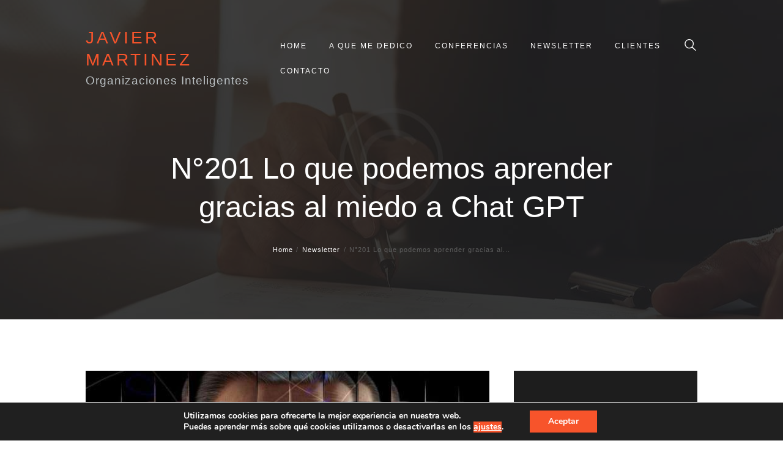

--- FILE ---
content_type: text/html; charset=UTF-8
request_url: http://www.javiermartinezaldanondo.com/n201-lo-que-podemos-aprender-gracias-al-miedo-a-chat-gpt/
body_size: 25117
content:
<!DOCTYPE html>
<html lang="es" class="no-js scheme_default">
<head>
	<title>N°201 Lo que podemos aprender gracias al miedo a Chat GPT &#8211; Javier Martinez</title>
<meta name='robots' content='max-image-preview:large' />
		<meta charset="UTF-8">
		<meta name="viewport" content="width=device-width, initial-scale=1, maximum-scale=1">
		<link rel="profile" href="http://gmpg.org/xfn/11">
		<link rel="pingback" href="http://www.javiermartinezaldanondo.com/xmlrpc.php">
		<link rel="alternate" type="application/rss+xml" title="Javier Martinez &raquo; Feed" href="http://www.javiermartinezaldanondo.com/feed/" />
<link rel="alternate" type="application/rss+xml" title="Javier Martinez &raquo; Feed de los comentarios" href="http://www.javiermartinezaldanondo.com/comments/feed/" />
<link rel="alternate" type="text/calendar" title="Javier Martinez &raquo; iCal Feed" href="http://www.javiermartinezaldanondo.com/events/?ical=1" />
<meta property="og:image" content="http://www.javiermartinezaldanondo.com/wp-content/uploads/2023/02/miedo-chatgpt.jpg"/>
<script type="text/javascript">
/* <![CDATA[ */
window._wpemojiSettings = {"baseUrl":"https:\/\/s.w.org\/images\/core\/emoji\/15.0.3\/72x72\/","ext":".png","svgUrl":"https:\/\/s.w.org\/images\/core\/emoji\/15.0.3\/svg\/","svgExt":".svg","source":{"concatemoji":"http:\/\/www.javiermartinezaldanondo.com\/wp-includes\/js\/wp-emoji-release.min.js?ver=6.5.7"}};
/*! This file is auto-generated */
!function(i,n){var o,s,e;function c(e){try{var t={supportTests:e,timestamp:(new Date).valueOf()};sessionStorage.setItem(o,JSON.stringify(t))}catch(e){}}function p(e,t,n){e.clearRect(0,0,e.canvas.width,e.canvas.height),e.fillText(t,0,0);var t=new Uint32Array(e.getImageData(0,0,e.canvas.width,e.canvas.height).data),r=(e.clearRect(0,0,e.canvas.width,e.canvas.height),e.fillText(n,0,0),new Uint32Array(e.getImageData(0,0,e.canvas.width,e.canvas.height).data));return t.every(function(e,t){return e===r[t]})}function u(e,t,n){switch(t){case"flag":return n(e,"\ud83c\udff3\ufe0f\u200d\u26a7\ufe0f","\ud83c\udff3\ufe0f\u200b\u26a7\ufe0f")?!1:!n(e,"\ud83c\uddfa\ud83c\uddf3","\ud83c\uddfa\u200b\ud83c\uddf3")&&!n(e,"\ud83c\udff4\udb40\udc67\udb40\udc62\udb40\udc65\udb40\udc6e\udb40\udc67\udb40\udc7f","\ud83c\udff4\u200b\udb40\udc67\u200b\udb40\udc62\u200b\udb40\udc65\u200b\udb40\udc6e\u200b\udb40\udc67\u200b\udb40\udc7f");case"emoji":return!n(e,"\ud83d\udc26\u200d\u2b1b","\ud83d\udc26\u200b\u2b1b")}return!1}function f(e,t,n){var r="undefined"!=typeof WorkerGlobalScope&&self instanceof WorkerGlobalScope?new OffscreenCanvas(300,150):i.createElement("canvas"),a=r.getContext("2d",{willReadFrequently:!0}),o=(a.textBaseline="top",a.font="600 32px Arial",{});return e.forEach(function(e){o[e]=t(a,e,n)}),o}function t(e){var t=i.createElement("script");t.src=e,t.defer=!0,i.head.appendChild(t)}"undefined"!=typeof Promise&&(o="wpEmojiSettingsSupports",s=["flag","emoji"],n.supports={everything:!0,everythingExceptFlag:!0},e=new Promise(function(e){i.addEventListener("DOMContentLoaded",e,{once:!0})}),new Promise(function(t){var n=function(){try{var e=JSON.parse(sessionStorage.getItem(o));if("object"==typeof e&&"number"==typeof e.timestamp&&(new Date).valueOf()<e.timestamp+604800&&"object"==typeof e.supportTests)return e.supportTests}catch(e){}return null}();if(!n){if("undefined"!=typeof Worker&&"undefined"!=typeof OffscreenCanvas&&"undefined"!=typeof URL&&URL.createObjectURL&&"undefined"!=typeof Blob)try{var e="postMessage("+f.toString()+"("+[JSON.stringify(s),u.toString(),p.toString()].join(",")+"));",r=new Blob([e],{type:"text/javascript"}),a=new Worker(URL.createObjectURL(r),{name:"wpTestEmojiSupports"});return void(a.onmessage=function(e){c(n=e.data),a.terminate(),t(n)})}catch(e){}c(n=f(s,u,p))}t(n)}).then(function(e){for(var t in e)n.supports[t]=e[t],n.supports.everything=n.supports.everything&&n.supports[t],"flag"!==t&&(n.supports.everythingExceptFlag=n.supports.everythingExceptFlag&&n.supports[t]);n.supports.everythingExceptFlag=n.supports.everythingExceptFlag&&!n.supports.flag,n.DOMReady=!1,n.readyCallback=function(){n.DOMReady=!0}}).then(function(){return e}).then(function(){var e;n.supports.everything||(n.readyCallback(),(e=n.source||{}).concatemoji?t(e.concatemoji):e.wpemoji&&e.twemoji&&(t(e.twemoji),t(e.wpemoji)))}))}((window,document),window._wpemojiSettings);
/* ]]> */
</script>
<link rel='stylesheet' id='tribe-tooltip-css' href='http://www.javiermartinezaldanondo.com/wp-content/plugins/the-events-calendar/common/src/resources/css/tooltip.min.css?ver=4.9.11.2' type='text/css' media='all' />
<style id='wp-emoji-styles-inline-css' type='text/css'>

	img.wp-smiley, img.emoji {
		display: inline !important;
		border: none !important;
		box-shadow: none !important;
		height: 1em !important;
		width: 1em !important;
		margin: 0 0.07em !important;
		vertical-align: -0.1em !important;
		background: none !important;
		padding: 0 !important;
	}
</style>
<link rel='stylesheet' id='wp-block-library-css' href='http://www.javiermartinezaldanondo.com/wp-includes/css/dist/block-library/style.min.css?ver=6.5.7' type='text/css' media='all' />
<link rel='stylesheet' id='wc-block-style-css' href='http://www.javiermartinezaldanondo.com/wp-content/plugins/woocommerce/assets/css/blocks/style.css?ver=3.6.7' type='text/css' media='all' />
<style id='classic-theme-styles-inline-css' type='text/css'>
/*! This file is auto-generated */
.wp-block-button__link{color:#fff;background-color:#32373c;border-radius:9999px;box-shadow:none;text-decoration:none;padding:calc(.667em + 2px) calc(1.333em + 2px);font-size:1.125em}.wp-block-file__button{background:#32373c;color:#fff;text-decoration:none}
</style>
<style id='global-styles-inline-css' type='text/css'>
body{--wp--preset--color--black: #000000;--wp--preset--color--cyan-bluish-gray: #abb8c3;--wp--preset--color--white: #ffffff;--wp--preset--color--pale-pink: #f78da7;--wp--preset--color--vivid-red: #cf2e2e;--wp--preset--color--luminous-vivid-orange: #ff6900;--wp--preset--color--luminous-vivid-amber: #fcb900;--wp--preset--color--light-green-cyan: #7bdcb5;--wp--preset--color--vivid-green-cyan: #00d084;--wp--preset--color--pale-cyan-blue: #8ed1fc;--wp--preset--color--vivid-cyan-blue: #0693e3;--wp--preset--color--vivid-purple: #9b51e0;--wp--preset--gradient--vivid-cyan-blue-to-vivid-purple: linear-gradient(135deg,rgba(6,147,227,1) 0%,rgb(155,81,224) 100%);--wp--preset--gradient--light-green-cyan-to-vivid-green-cyan: linear-gradient(135deg,rgb(122,220,180) 0%,rgb(0,208,130) 100%);--wp--preset--gradient--luminous-vivid-amber-to-luminous-vivid-orange: linear-gradient(135deg,rgba(252,185,0,1) 0%,rgba(255,105,0,1) 100%);--wp--preset--gradient--luminous-vivid-orange-to-vivid-red: linear-gradient(135deg,rgba(255,105,0,1) 0%,rgb(207,46,46) 100%);--wp--preset--gradient--very-light-gray-to-cyan-bluish-gray: linear-gradient(135deg,rgb(238,238,238) 0%,rgb(169,184,195) 100%);--wp--preset--gradient--cool-to-warm-spectrum: linear-gradient(135deg,rgb(74,234,220) 0%,rgb(151,120,209) 20%,rgb(207,42,186) 40%,rgb(238,44,130) 60%,rgb(251,105,98) 80%,rgb(254,248,76) 100%);--wp--preset--gradient--blush-light-purple: linear-gradient(135deg,rgb(255,206,236) 0%,rgb(152,150,240) 100%);--wp--preset--gradient--blush-bordeaux: linear-gradient(135deg,rgb(254,205,165) 0%,rgb(254,45,45) 50%,rgb(107,0,62) 100%);--wp--preset--gradient--luminous-dusk: linear-gradient(135deg,rgb(255,203,112) 0%,rgb(199,81,192) 50%,rgb(65,88,208) 100%);--wp--preset--gradient--pale-ocean: linear-gradient(135deg,rgb(255,245,203) 0%,rgb(182,227,212) 50%,rgb(51,167,181) 100%);--wp--preset--gradient--electric-grass: linear-gradient(135deg,rgb(202,248,128) 0%,rgb(113,206,126) 100%);--wp--preset--gradient--midnight: linear-gradient(135deg,rgb(2,3,129) 0%,rgb(40,116,252) 100%);--wp--preset--font-size--small: 13px;--wp--preset--font-size--medium: 20px;--wp--preset--font-size--large: 36px;--wp--preset--font-size--x-large: 42px;--wp--preset--spacing--20: 0.44rem;--wp--preset--spacing--30: 0.67rem;--wp--preset--spacing--40: 1rem;--wp--preset--spacing--50: 1.5rem;--wp--preset--spacing--60: 2.25rem;--wp--preset--spacing--70: 3.38rem;--wp--preset--spacing--80: 5.06rem;--wp--preset--shadow--natural: 6px 6px 9px rgba(0, 0, 0, 0.2);--wp--preset--shadow--deep: 12px 12px 50px rgba(0, 0, 0, 0.4);--wp--preset--shadow--sharp: 6px 6px 0px rgba(0, 0, 0, 0.2);--wp--preset--shadow--outlined: 6px 6px 0px -3px rgba(255, 255, 255, 1), 6px 6px rgba(0, 0, 0, 1);--wp--preset--shadow--crisp: 6px 6px 0px rgba(0, 0, 0, 1);}:where(.is-layout-flex){gap: 0.5em;}:where(.is-layout-grid){gap: 0.5em;}body .is-layout-flex{display: flex;}body .is-layout-flex{flex-wrap: wrap;align-items: center;}body .is-layout-flex > *{margin: 0;}body .is-layout-grid{display: grid;}body .is-layout-grid > *{margin: 0;}:where(.wp-block-columns.is-layout-flex){gap: 2em;}:where(.wp-block-columns.is-layout-grid){gap: 2em;}:where(.wp-block-post-template.is-layout-flex){gap: 1.25em;}:where(.wp-block-post-template.is-layout-grid){gap: 1.25em;}.has-black-color{color: var(--wp--preset--color--black) !important;}.has-cyan-bluish-gray-color{color: var(--wp--preset--color--cyan-bluish-gray) !important;}.has-white-color{color: var(--wp--preset--color--white) !important;}.has-pale-pink-color{color: var(--wp--preset--color--pale-pink) !important;}.has-vivid-red-color{color: var(--wp--preset--color--vivid-red) !important;}.has-luminous-vivid-orange-color{color: var(--wp--preset--color--luminous-vivid-orange) !important;}.has-luminous-vivid-amber-color{color: var(--wp--preset--color--luminous-vivid-amber) !important;}.has-light-green-cyan-color{color: var(--wp--preset--color--light-green-cyan) !important;}.has-vivid-green-cyan-color{color: var(--wp--preset--color--vivid-green-cyan) !important;}.has-pale-cyan-blue-color{color: var(--wp--preset--color--pale-cyan-blue) !important;}.has-vivid-cyan-blue-color{color: var(--wp--preset--color--vivid-cyan-blue) !important;}.has-vivid-purple-color{color: var(--wp--preset--color--vivid-purple) !important;}.has-black-background-color{background-color: var(--wp--preset--color--black) !important;}.has-cyan-bluish-gray-background-color{background-color: var(--wp--preset--color--cyan-bluish-gray) !important;}.has-white-background-color{background-color: var(--wp--preset--color--white) !important;}.has-pale-pink-background-color{background-color: var(--wp--preset--color--pale-pink) !important;}.has-vivid-red-background-color{background-color: var(--wp--preset--color--vivid-red) !important;}.has-luminous-vivid-orange-background-color{background-color: var(--wp--preset--color--luminous-vivid-orange) !important;}.has-luminous-vivid-amber-background-color{background-color: var(--wp--preset--color--luminous-vivid-amber) !important;}.has-light-green-cyan-background-color{background-color: var(--wp--preset--color--light-green-cyan) !important;}.has-vivid-green-cyan-background-color{background-color: var(--wp--preset--color--vivid-green-cyan) !important;}.has-pale-cyan-blue-background-color{background-color: var(--wp--preset--color--pale-cyan-blue) !important;}.has-vivid-cyan-blue-background-color{background-color: var(--wp--preset--color--vivid-cyan-blue) !important;}.has-vivid-purple-background-color{background-color: var(--wp--preset--color--vivid-purple) !important;}.has-black-border-color{border-color: var(--wp--preset--color--black) !important;}.has-cyan-bluish-gray-border-color{border-color: var(--wp--preset--color--cyan-bluish-gray) !important;}.has-white-border-color{border-color: var(--wp--preset--color--white) !important;}.has-pale-pink-border-color{border-color: var(--wp--preset--color--pale-pink) !important;}.has-vivid-red-border-color{border-color: var(--wp--preset--color--vivid-red) !important;}.has-luminous-vivid-orange-border-color{border-color: var(--wp--preset--color--luminous-vivid-orange) !important;}.has-luminous-vivid-amber-border-color{border-color: var(--wp--preset--color--luminous-vivid-amber) !important;}.has-light-green-cyan-border-color{border-color: var(--wp--preset--color--light-green-cyan) !important;}.has-vivid-green-cyan-border-color{border-color: var(--wp--preset--color--vivid-green-cyan) !important;}.has-pale-cyan-blue-border-color{border-color: var(--wp--preset--color--pale-cyan-blue) !important;}.has-vivid-cyan-blue-border-color{border-color: var(--wp--preset--color--vivid-cyan-blue) !important;}.has-vivid-purple-border-color{border-color: var(--wp--preset--color--vivid-purple) !important;}.has-vivid-cyan-blue-to-vivid-purple-gradient-background{background: var(--wp--preset--gradient--vivid-cyan-blue-to-vivid-purple) !important;}.has-light-green-cyan-to-vivid-green-cyan-gradient-background{background: var(--wp--preset--gradient--light-green-cyan-to-vivid-green-cyan) !important;}.has-luminous-vivid-amber-to-luminous-vivid-orange-gradient-background{background: var(--wp--preset--gradient--luminous-vivid-amber-to-luminous-vivid-orange) !important;}.has-luminous-vivid-orange-to-vivid-red-gradient-background{background: var(--wp--preset--gradient--luminous-vivid-orange-to-vivid-red) !important;}.has-very-light-gray-to-cyan-bluish-gray-gradient-background{background: var(--wp--preset--gradient--very-light-gray-to-cyan-bluish-gray) !important;}.has-cool-to-warm-spectrum-gradient-background{background: var(--wp--preset--gradient--cool-to-warm-spectrum) !important;}.has-blush-light-purple-gradient-background{background: var(--wp--preset--gradient--blush-light-purple) !important;}.has-blush-bordeaux-gradient-background{background: var(--wp--preset--gradient--blush-bordeaux) !important;}.has-luminous-dusk-gradient-background{background: var(--wp--preset--gradient--luminous-dusk) !important;}.has-pale-ocean-gradient-background{background: var(--wp--preset--gradient--pale-ocean) !important;}.has-electric-grass-gradient-background{background: var(--wp--preset--gradient--electric-grass) !important;}.has-midnight-gradient-background{background: var(--wp--preset--gradient--midnight) !important;}.has-small-font-size{font-size: var(--wp--preset--font-size--small) !important;}.has-medium-font-size{font-size: var(--wp--preset--font-size--medium) !important;}.has-large-font-size{font-size: var(--wp--preset--font-size--large) !important;}.has-x-large-font-size{font-size: var(--wp--preset--font-size--x-large) !important;}
.wp-block-navigation a:where(:not(.wp-element-button)){color: inherit;}
:where(.wp-block-post-template.is-layout-flex){gap: 1.25em;}:where(.wp-block-post-template.is-layout-grid){gap: 1.25em;}
:where(.wp-block-columns.is-layout-flex){gap: 2em;}:where(.wp-block-columns.is-layout-grid){gap: 2em;}
.wp-block-pullquote{font-size: 1.5em;line-height: 1.6;}
</style>
<link rel='stylesheet' id='trx_addons-icons-css' href='http://www.javiermartinezaldanondo.com/wp-content/plugins/trx_addons/css/font-icons/css/trx_addons_icons-embedded.css' type='text/css' media='all' />
<link rel='stylesheet' id='swiperslider-css' href='http://www.javiermartinezaldanondo.com/wp-content/plugins/trx_addons/js/swiper/swiper.min.css' type='text/css' media='all' />
<link rel='stylesheet' id='magnific-popup-css' href='http://www.javiermartinezaldanondo.com/wp-content/plugins/trx_addons/js/magnific/magnific-popup.min.css' type='text/css' media='all' />
<link rel='stylesheet' id='trx_addons-css' href='http://www.javiermartinezaldanondo.com/wp-content/plugins/trx_addons/css/trx_addons.css' type='text/css' media='all' />
<link rel='stylesheet' id='woocommerce-layout-css' href='http://www.javiermartinezaldanondo.com/wp-content/plugins/woocommerce/assets/css/woocommerce-layout.css?ver=3.6.7' type='text/css' media='all' />
<link rel='stylesheet' id='woocommerce-smallscreen-css' href='http://www.javiermartinezaldanondo.com/wp-content/plugins/woocommerce/assets/css/woocommerce-smallscreen.css?ver=3.6.7' type='text/css' media='only screen and (max-width: 768px)' />
<link rel='stylesheet' id='woocommerce-general-css' href='http://www.javiermartinezaldanondo.com/wp-content/plugins/woocommerce/assets/css/woocommerce.css?ver=3.6.7' type='text/css' media='all' />
<style id='woocommerce-inline-inline-css' type='text/css'>
.woocommerce form .form-row .required { visibility: visible; }
</style>
<link rel='stylesheet' id='moove_gdpr_frontend-css' href='http://www.javiermartinezaldanondo.com/wp-content/plugins/gdpr-cookie-compliance/dist/styles/gdpr-main.css?ver=4.15.2' type='text/css' media='all' />
<style id='moove_gdpr_frontend-inline-css' type='text/css'>
#moove_gdpr_cookie_modal,#moove_gdpr_cookie_info_bar,.gdpr_cookie_settings_shortcode_content{font-family:Nunito,sans-serif}#moove_gdpr_save_popup_settings_button{background-color:#373737;color:#fff}#moove_gdpr_save_popup_settings_button:hover{background-color:#000}#moove_gdpr_cookie_info_bar .moove-gdpr-info-bar-container .moove-gdpr-info-bar-content a.mgbutton,#moove_gdpr_cookie_info_bar .moove-gdpr-info-bar-container .moove-gdpr-info-bar-content button.mgbutton{background-color:#f7542b}#moove_gdpr_cookie_modal .moove-gdpr-modal-content .moove-gdpr-modal-footer-content .moove-gdpr-button-holder a.mgbutton,#moove_gdpr_cookie_modal .moove-gdpr-modal-content .moove-gdpr-modal-footer-content .moove-gdpr-button-holder button.mgbutton,.gdpr_cookie_settings_shortcode_content .gdpr-shr-button.button-green{background-color:#f7542b;border-color:#f7542b}#moove_gdpr_cookie_modal .moove-gdpr-modal-content .moove-gdpr-modal-footer-content .moove-gdpr-button-holder a.mgbutton:hover,#moove_gdpr_cookie_modal .moove-gdpr-modal-content .moove-gdpr-modal-footer-content .moove-gdpr-button-holder button.mgbutton:hover,.gdpr_cookie_settings_shortcode_content .gdpr-shr-button.button-green:hover{background-color:#fff;color:#f7542b}#moove_gdpr_cookie_modal .moove-gdpr-modal-content .moove-gdpr-modal-close i,#moove_gdpr_cookie_modal .moove-gdpr-modal-content .moove-gdpr-modal-close span.gdpr-icon{background-color:#f7542b;border:1px solid #f7542b}#moove_gdpr_cookie_info_bar span.change-settings-button.focus-g,#moove_gdpr_cookie_info_bar span.change-settings-button:focus,#moove_gdpr_cookie_info_bar button.change-settings-button.focus-g,#moove_gdpr_cookie_info_bar button.change-settings-button:focus{-webkit-box-shadow:0 0 1px 3px #f7542b;-moz-box-shadow:0 0 1px 3px #f7542b;box-shadow:0 0 1px 3px #f7542b}#moove_gdpr_cookie_modal .moove-gdpr-modal-content .moove-gdpr-modal-close i:hover,#moove_gdpr_cookie_modal .moove-gdpr-modal-content .moove-gdpr-modal-close span.gdpr-icon:hover,#moove_gdpr_cookie_info_bar span[data-href]>u.change-settings-button{color:#f7542b}#moove_gdpr_cookie_modal .moove-gdpr-modal-content .moove-gdpr-modal-left-content #moove-gdpr-menu li.menu-item-selected a span.gdpr-icon,#moove_gdpr_cookie_modal .moove-gdpr-modal-content .moove-gdpr-modal-left-content #moove-gdpr-menu li.menu-item-selected button span.gdpr-icon{color:inherit}#moove_gdpr_cookie_modal .moove-gdpr-modal-content .moove-gdpr-modal-left-content #moove-gdpr-menu li a span.gdpr-icon,#moove_gdpr_cookie_modal .moove-gdpr-modal-content .moove-gdpr-modal-left-content #moove-gdpr-menu li button span.gdpr-icon{color:inherit}#moove_gdpr_cookie_modal .gdpr-acc-link{line-height:0;font-size:0;color:transparent;position:absolute}#moove_gdpr_cookie_modal .moove-gdpr-modal-content .moove-gdpr-modal-close:hover i,#moove_gdpr_cookie_modal .moove-gdpr-modal-content .moove-gdpr-modal-left-content #moove-gdpr-menu li a,#moove_gdpr_cookie_modal .moove-gdpr-modal-content .moove-gdpr-modal-left-content #moove-gdpr-menu li button,#moove_gdpr_cookie_modal .moove-gdpr-modal-content .moove-gdpr-modal-left-content #moove-gdpr-menu li button i,#moove_gdpr_cookie_modal .moove-gdpr-modal-content .moove-gdpr-modal-left-content #moove-gdpr-menu li a i,#moove_gdpr_cookie_modal .moove-gdpr-modal-content .moove-gdpr-tab-main .moove-gdpr-tab-main-content a:hover,#moove_gdpr_cookie_info_bar.moove-gdpr-dark-scheme .moove-gdpr-info-bar-container .moove-gdpr-info-bar-content a.mgbutton:hover,#moove_gdpr_cookie_info_bar.moove-gdpr-dark-scheme .moove-gdpr-info-bar-container .moove-gdpr-info-bar-content button.mgbutton:hover,#moove_gdpr_cookie_info_bar.moove-gdpr-dark-scheme .moove-gdpr-info-bar-container .moove-gdpr-info-bar-content a:hover,#moove_gdpr_cookie_info_bar.moove-gdpr-dark-scheme .moove-gdpr-info-bar-container .moove-gdpr-info-bar-content button:hover,#moove_gdpr_cookie_info_bar.moove-gdpr-dark-scheme .moove-gdpr-info-bar-container .moove-gdpr-info-bar-content span.change-settings-button:hover,#moove_gdpr_cookie_info_bar.moove-gdpr-dark-scheme .moove-gdpr-info-bar-container .moove-gdpr-info-bar-content button.change-settings-button:hover,#moove_gdpr_cookie_info_bar.moove-gdpr-dark-scheme .moove-gdpr-info-bar-container .moove-gdpr-info-bar-content u.change-settings-button:hover,#moove_gdpr_cookie_info_bar span[data-href]>u.change-settings-button,#moove_gdpr_cookie_info_bar.moove-gdpr-dark-scheme .moove-gdpr-info-bar-container .moove-gdpr-info-bar-content a.mgbutton.focus-g,#moove_gdpr_cookie_info_bar.moove-gdpr-dark-scheme .moove-gdpr-info-bar-container .moove-gdpr-info-bar-content button.mgbutton.focus-g,#moove_gdpr_cookie_info_bar.moove-gdpr-dark-scheme .moove-gdpr-info-bar-container .moove-gdpr-info-bar-content a.focus-g,#moove_gdpr_cookie_info_bar.moove-gdpr-dark-scheme .moove-gdpr-info-bar-container .moove-gdpr-info-bar-content button.focus-g,#moove_gdpr_cookie_info_bar.moove-gdpr-dark-scheme .moove-gdpr-info-bar-container .moove-gdpr-info-bar-content a.mgbutton:focus,#moove_gdpr_cookie_info_bar.moove-gdpr-dark-scheme .moove-gdpr-info-bar-container .moove-gdpr-info-bar-content button.mgbutton:focus,#moove_gdpr_cookie_info_bar.moove-gdpr-dark-scheme .moove-gdpr-info-bar-container .moove-gdpr-info-bar-content a:focus,#moove_gdpr_cookie_info_bar.moove-gdpr-dark-scheme .moove-gdpr-info-bar-container .moove-gdpr-info-bar-content button:focus,#moove_gdpr_cookie_info_bar.moove-gdpr-dark-scheme .moove-gdpr-info-bar-container .moove-gdpr-info-bar-content span.change-settings-button.focus-g,span.change-settings-button:focus,button.change-settings-button.focus-g,button.change-settings-button:focus,#moove_gdpr_cookie_info_bar.moove-gdpr-dark-scheme .moove-gdpr-info-bar-container .moove-gdpr-info-bar-content u.change-settings-button.focus-g,#moove_gdpr_cookie_info_bar.moove-gdpr-dark-scheme .moove-gdpr-info-bar-container .moove-gdpr-info-bar-content u.change-settings-button:focus{color:#f7542b}#moove_gdpr_cookie_modal.gdpr_lightbox-hide{display:none}
</style>
<link rel='stylesheet' id='pj-fontello-css' href='http://www.javiermartinezaldanondo.com/wp-content/themes/pj/css/fontello/css/fontello-embedded.min.css' type='text/css' media='all' />
<link rel='stylesheet' id='pj-main-css' href='http://www.javiermartinezaldanondo.com/wp-content/themes/pj/style.css' type='text/css' media='all' />
<style id='pj-main-inline-css' type='text/css'>
.post-navigation .nav-previous a .nav-arrow { background-image: url(http://www.javiermartinezaldanondo.com/wp-content/uploads/2023/01/optimismo-inteligente-370x208.jpg); }.post-navigation .nav-next a .nav-arrow { background-image: url(http://www.javiermartinezaldanondo.com/wp-content/uploads/2023/03/coeficiente-inteligencia-370x208.jpeg); }
</style>
<link rel='stylesheet' id='pj-animation-css' href='http://www.javiermartinezaldanondo.com/wp-content/themes/pj/css/animation.min.css' type='text/css' media='all' />
<link rel='stylesheet' id='pj-colors-css' href='http://www.javiermartinezaldanondo.com/wp-content/themes/pj/css/__colors.css' type='text/css' media='all' />
<link rel='stylesheet' id='pj-styles-css' href='http://www.javiermartinezaldanondo.com/wp-content/themes/pj/css/__styles.css' type='text/css' media='all' />
<link rel='stylesheet' id='mediaelement-css' href='http://www.javiermartinezaldanondo.com/wp-includes/js/mediaelement/mediaelementplayer-legacy.min.css?ver=4.2.17' type='text/css' media='all' />
<link rel='stylesheet' id='wp-mediaelement-css' href='http://www.javiermartinezaldanondo.com/wp-includes/js/mediaelement/wp-mediaelement.min.css?ver=6.5.7' type='text/css' media='all' />
<link rel='stylesheet' id='pj-responsive-css' href='http://www.javiermartinezaldanondo.com/wp-content/themes/pj/css/responsive.min.css' type='text/css' media='all' />
<script type="text/javascript" src="http://www.javiermartinezaldanondo.com/wp-includes/js/jquery/jquery.min.js?ver=3.7.1" id="jquery-core-js"></script>
<script type="text/javascript" src="http://www.javiermartinezaldanondo.com/wp-includes/js/jquery/jquery-migrate.min.js?ver=3.4.1" id="jquery-migrate-js"></script>
<script type="text/javascript" src="http://www.javiermartinezaldanondo.com/wp-content/plugins/woocommerce/assets/js/jquery-blockui/jquery.blockUI.min.js?ver=2.70" id="jquery-blockui-js"></script>
<script type="text/javascript" id="wc-add-to-cart-js-extra">
/* <![CDATA[ */
var wc_add_to_cart_params = {"ajax_url":"\/wp-admin\/admin-ajax.php","wc_ajax_url":"\/?wc-ajax=%%endpoint%%","i18n_view_cart":"Ver carrito","cart_url":"http:\/\/www.javiermartinezaldanondo.com\/cart\/","is_cart":"","cart_redirect_after_add":"no"};
/* ]]> */
</script>
<script type="text/javascript" src="http://www.javiermartinezaldanondo.com/wp-content/plugins/woocommerce/assets/js/frontend/add-to-cart.min.js?ver=3.6.7" id="wc-add-to-cart-js"></script>
<script type="text/javascript" src="http://www.javiermartinezaldanondo.com/wp-content/plugins/js_composer/assets/js/vendors/woocommerce-add-to-cart.js?ver=5.7" id="vc_woocommerce-add-to-cart-js-js"></script>
<link rel="https://api.w.org/" href="http://www.javiermartinezaldanondo.com/wp-json/" /><link rel="alternate" type="application/json" href="http://www.javiermartinezaldanondo.com/wp-json/wp/v2/posts/1795" /><link rel="EditURI" type="application/rsd+xml" title="RSD" href="http://www.javiermartinezaldanondo.com/xmlrpc.php?rsd" />
<meta name="generator" content="WordPress 6.5.7" />
<meta name="generator" content="WooCommerce 3.6.7" />
<link rel="canonical" href="http://www.javiermartinezaldanondo.com/n201-lo-que-podemos-aprender-gracias-al-miedo-a-chat-gpt/" />
<link rel='shortlink' href='http://www.javiermartinezaldanondo.com/?p=1795' />
<link rel="alternate" type="application/json+oembed" href="http://www.javiermartinezaldanondo.com/wp-json/oembed/1.0/embed?url=http%3A%2F%2Fwww.javiermartinezaldanondo.com%2Fn201-lo-que-podemos-aprender-gracias-al-miedo-a-chat-gpt%2F" />
<link rel="alternate" type="text/xml+oembed" href="http://www.javiermartinezaldanondo.com/wp-json/oembed/1.0/embed?url=http%3A%2F%2Fwww.javiermartinezaldanondo.com%2Fn201-lo-que-podemos-aprender-gracias-al-miedo-a-chat-gpt%2F&#038;format=xml" />
<meta name="tec-api-version" content="v1"><meta name="tec-api-origin" content="http://www.javiermartinezaldanondo.com"><link rel="https://theeventscalendar.com/" href="http://www.javiermartinezaldanondo.com/wp-json/tribe/events/v1/" />	<noscript><style>.woocommerce-product-gallery{ opacity: 1 !important; }</style></noscript>
	<style type="text/css">.recentcomments a{display:inline !important;padding:0 !important;margin:0 !important;}</style><meta name="generator" content="Powered by WPBakery Page Builder - drag and drop page builder for WordPress."/>
<!--[if lte IE 9]><link rel="stylesheet" type="text/css" href="http://www.javiermartinezaldanondo.com/wp-content/plugins/js_composer/assets/css/vc_lte_ie9.min.css" media="screen"><![endif]--><meta name="generator" content="Powered by Slider Revolution 6.6.7 - responsive, Mobile-Friendly Slider Plugin for WordPress with comfortable drag and drop interface." />
<script>function setREVStartSize(e){
			//window.requestAnimationFrame(function() {
				window.RSIW = window.RSIW===undefined ? window.innerWidth : window.RSIW;
				window.RSIH = window.RSIH===undefined ? window.innerHeight : window.RSIH;
				try {
					var pw = document.getElementById(e.c).parentNode.offsetWidth,
						newh;
					pw = pw===0 || isNaN(pw) || (e.l=="fullwidth" || e.layout=="fullwidth") ? window.RSIW : pw;
					e.tabw = e.tabw===undefined ? 0 : parseInt(e.tabw);
					e.thumbw = e.thumbw===undefined ? 0 : parseInt(e.thumbw);
					e.tabh = e.tabh===undefined ? 0 : parseInt(e.tabh);
					e.thumbh = e.thumbh===undefined ? 0 : parseInt(e.thumbh);
					e.tabhide = e.tabhide===undefined ? 0 : parseInt(e.tabhide);
					e.thumbhide = e.thumbhide===undefined ? 0 : parseInt(e.thumbhide);
					e.mh = e.mh===undefined || e.mh=="" || e.mh==="auto" ? 0 : parseInt(e.mh,0);
					if(e.layout==="fullscreen" || e.l==="fullscreen")
						newh = Math.max(e.mh,window.RSIH);
					else{
						e.gw = Array.isArray(e.gw) ? e.gw : [e.gw];
						for (var i in e.rl) if (e.gw[i]===undefined || e.gw[i]===0) e.gw[i] = e.gw[i-1];
						e.gh = e.el===undefined || e.el==="" || (Array.isArray(e.el) && e.el.length==0)? e.gh : e.el;
						e.gh = Array.isArray(e.gh) ? e.gh : [e.gh];
						for (var i in e.rl) if (e.gh[i]===undefined || e.gh[i]===0) e.gh[i] = e.gh[i-1];
											
						var nl = new Array(e.rl.length),
							ix = 0,
							sl;
						e.tabw = e.tabhide>=pw ? 0 : e.tabw;
						e.thumbw = e.thumbhide>=pw ? 0 : e.thumbw;
						e.tabh = e.tabhide>=pw ? 0 : e.tabh;
						e.thumbh = e.thumbhide>=pw ? 0 : e.thumbh;
						for (var i in e.rl) nl[i] = e.rl[i]<window.RSIW ? 0 : e.rl[i];
						sl = nl[0];
						for (var i in nl) if (sl>nl[i] && nl[i]>0) { sl = nl[i]; ix=i;}
						var m = pw>(e.gw[ix]+e.tabw+e.thumbw) ? 1 : (pw-(e.tabw+e.thumbw)) / (e.gw[ix]);
						newh =  (e.gh[ix] * m) + (e.tabh + e.thumbh);
					}
					var el = document.getElementById(e.c);
					if (el!==null && el) el.style.height = newh+"px";
					el = document.getElementById(e.c+"_wrapper");
					if (el!==null && el) {
						el.style.height = newh+"px";
						el.style.display = "block";
					}
				} catch(e){
					console.log("Failure at Presize of Slider:" + e)
				}
			//});
		  };</script>
		<style type="text/css" id="wp-custom-css">
			@media(min-width: 1200px){
.logo_slogan {

    font-size: 19px;
  
}
	
}


#moove_gdpr_cookie_modal .moove-gdpr-modal-content .moove-gdpr-modal-close:hover i, #moove_gdpr_cookie_modal .moove-gdpr-modal-content .moove-gdpr-modal-left-content #moove-gdpr-menu li a, #moove_gdpr_cookie_modal .moove-gdpr-modal-content .moove-gdpr-modal-left-content #moove-gdpr-menu li button, #moove_gdpr_cookie_modal .moove-gdpr-modal-content .moove-gdpr-modal-left-content #moove-gdpr-menu li button i, #moove_gdpr_cookie_modal .moove-gdpr-modal-content .moove-gdpr-modal-left-content #moove-gdpr-menu li a i, #moove_gdpr_cookie_modal .moove-gdpr-modal-content .moove-gdpr-tab-main .moove-gdpr-tab-main-content a:hover, #moove_gdpr_cookie_info_bar.moove-gdpr-dark-scheme .moove-gdpr-info-bar-container .moove-gdpr-info-bar-content a.mgbutton:hover, #moove_gdpr_cookie_info_bar.moove-gdpr-dark-scheme .moove-gdpr-info-bar-container .moove-gdpr-info-bar-content button.mgbutton:hover, #moove_gdpr_cookie_info_bar.moove-gdpr-dark-scheme .moove-gdpr-info-bar-container .moove-gdpr-info-bar-content a:hover, #moove_gdpr_cookie_info_bar.moove-gdpr-dark-scheme .moove-gdpr-info-bar-container .moove-gdpr-info-bar-content button:hover, #moove_gdpr_cookie_info_bar.moove-gdpr-dark-scheme .moove-gdpr-info-bar-container .moove-gdpr-info-bar-content span.change-settings-button:hover, #moove_gdpr_cookie_info_bar.moove-gdpr-dark-scheme .moove-gdpr-info-bar-container .moove-gdpr-info-bar-content button.change-settings-button:hover, #moove_gdpr_cookie_info_bar.moove-gdpr-dark-scheme .moove-gdpr-info-bar-container .moove-gdpr-info-bar-content u.change-settings-button:hover, #moove_gdpr_cookie_info_bar span[data-href]>u.change-settings-button, #moove_gdpr_cookie_info_bar.moove-gdpr-dark-scheme .moove-gdpr-info-bar-container .moove-gdpr-info-bar-content a.mgbutton.focus-g, #moove_gdpr_cookie_info_bar.moove-gdpr-dark-scheme .moove-gdpr-info-bar-container .moove-gdpr-info-bar-content button.mgbutton.focus-g, #moove_gdpr_cookie_info_bar.moove-gdpr-dark-scheme .moove-gdpr-info-bar-container .moove-gdpr-info-bar-content a.focus-g, #moove_gdpr_cookie_info_bar.moove-gdpr-dark-scheme .moove-gdpr-info-bar-container .moove-gdpr-info-bar-content button.focus-g, #moove_gdpr_cookie_info_bar.moove-gdpr-dark-scheme .moove-gdpr-info-bar-container .moove-gdpr-info-bar-content a.mgbutton:focus, #moove_gdpr_cookie_info_bar.moove-gdpr-dark-scheme .moove-gdpr-info-bar-container .moove-gdpr-info-bar-content button.mgbutton:focus, #moove_gdpr_cookie_info_bar.moove-gdpr-dark-scheme .moove-gdpr-info-bar-container .moove-gdpr-info-bar-content a:focus, #moove_gdpr_cookie_info_bar.moove-gdpr-dark-scheme .moove-gdpr-info-bar-container .moove-gdpr-info-bar-content button:focus, #moove_gdpr_cookie_info_bar.moove-gdpr-dark-scheme .moove-gdpr-info-bar-container .moove-gdpr-info-bar-content span.change-settings-button.focus-g, span.change-settings-button:focus, button.change-settings-button.focus-g, button.change-settings-button:focus, #moove_gdpr_cookie_info_bar.moove-gdpr-dark-scheme .moove-gdpr-info-bar-container .moove-gdpr-info-bar-content u.change-settings-button.focus-g, #moove_gdpr_cookie_info_bar.moove-gdpr-dark-scheme .moove-gdpr-info-bar-container .moove-gdpr-info-bar-content u.change-settings-button:focus {
    color: #f7542b;
    background: none;
}

.moove-gdpr-branding.customize-unpreviewable {display:none !important}		</style>
		<noscript><style type="text/css"> .wpb_animate_when_almost_visible { opacity: 1; }</style></noscript></head>

<body class="post-template-default single single-post postid-1795 single-format-standard woocommerce-no-js tribe-no-js body_tag body_style_wide scheme_default blog_mode_post is_single sidebar_show sidebar_right header_style_header-1 header_title_on menu_style_top no_layout wpb-js-composer js-comp-ver-5.7 vc_responsive">

	
	<div class="body_wrap">

		<div class="page_wrap">

			<header class="top_panel top_panel_style_1 scheme_dark" style="background-image: url(http://www.javiermartinezaldanondo.com/wp-content/uploads/2016/02/header.jpg)"><div class="top_panel_fixed_wrap"></div>
<div class="top_panel_navi scheme_black">
	<div class="menu_main_wrap clearfix">
		<div class="content_wrap">
			<a class="logo" href="http://www.javiermartinezaldanondo.com/"><span class="logo_text">Javier Martinez</span><span class="logo_slogan">Organizaciones Inteligentes</span></a><nav class="menu_main_nav_area menu_hover_slide_line"><ul id="menu_main" class="menu_main_nav"><li id="menu-item-13" class="menu-item menu-item-type-custom menu-item-object-custom menu-item-home menu-item-13"><a href="http://www.javiermartinezaldanondo.com/"><span>Home</span></a></li>
<li id="menu-item-1169" class="menu-item menu-item-type-custom menu-item-object-custom menu-item-1169"><a href="#dedico"><span>A que me dedico</span></a></li>
<li id="menu-item-1171" class="menu-item menu-item-type-custom menu-item-object-custom menu-item-1171"><a href="#conferencias"><span>Conferencias</span></a></li>
<li id="menu-item-1172" class="menu-item menu-item-type-custom menu-item-object-custom menu-item-1172"><a href="#newsletter"><span>Newsletter</span></a></li>
<li id="menu-item-1173" class="menu-item menu-item-type-custom menu-item-object-custom menu-item-1173"><a href="#clientes"><span>Clientes</span></a></li>
<li id="menu-item-1174" class="menu-item menu-item-type-custom menu-item-object-custom menu-item-1174"><a href="#contacto"><span>Contacto</span></a></li>
</ul><div class="search_wrap search_style_expand search_ajax">
	<div class="search_form_wrap">
		<form role="search" method="get" class="search_form" action="http://www.javiermartinezaldanondo.com/">
			<input type="text" class="search_field" placeholder="Buscar" value="" name="s">
			<button type="submit" class="search_submit icon-search"></button>
					</form>
	</div>
	<div class="search_results widget_area"><a href="#" class="search_results_close icon-cancel"></a><div class="search_results_content"></div></div>
</div>
</nav>
				<a class="menu_mobile_button"></a>
						</div>
	</div>
</div><!-- /.top_panel_navi -->	<div class="top_panel_title_wrap vertical-centered ">
		<div class="content_wrap">
			<div class="top_panel_title">
				<div class="page_title">
										<h1 class="page_caption">N°201 Lo que podemos aprender gracias al miedo a Chat GPT</h1>
									</div>
									<div class="breadcrumbs"><a class="breadcrumbs_item home" href="http://www.javiermartinezaldanondo.com/">Home</a><span class="breadcrumbs_delimiter"></span><a class="breadcrumbs_item cat_post" href="http://www.javiermartinezaldanondo.com/category/newsletter/">Newsletter</a><span class="breadcrumbs_delimiter"></span><span class="breadcrumbs_item current">N°201 Lo que podemos aprender gracias al...</span></div>
							</div>
		</div>
	</div>
	</header><div class="menu_mobile_overlay"></div>
<div class="menu_mobile scheme_black">
	<div class="menu_mobile_inner">
		<a class="menu_mobile_close icon-cancel"></a>		<nav class="menu_mobile_nav_area">
			<ul id="menu_mobile" class="menu_mobile_nav"><li id="menu_mobile-item-13" class="menu-item menu-item-type-custom menu-item-object-custom menu-item-home menu-item-13"><a href="http://www.javiermartinezaldanondo.com/"><span>Home</span></a></li>
<li id="menu_mobile-item-1169" class="menu-item menu-item-type-custom menu-item-object-custom menu-item-1169"><a href="#dedico"><span>A que me dedico</span></a></li>
<li id="menu_mobile-item-1171" class="menu-item menu-item-type-custom menu-item-object-custom menu-item-1171"><a href="#conferencias"><span>Conferencias</span></a></li>
<li id="menu_mobile-item-1172" class="menu-item menu-item-type-custom menu-item-object-custom menu-item-1172"><a href="#newsletter"><span>Newsletter</span></a></li>
<li id="menu_mobile-item-1173" class="menu-item menu-item-type-custom menu-item-object-custom menu-item-1173"><a href="#clientes"><span>Clientes</span></a></li>
<li id="menu_mobile-item-1174" class="menu-item menu-item-type-custom menu-item-object-custom menu-item-1174"><a href="#contacto"><span>Contacto</span></a></li>
</ul>		</nav>		<div class="search_mobile">
			<div class="search_form_wrap">
				<form role="search" method="get" class="search_form" action="http://www.javiermartinezaldanondo.com/">
					<input type="text" class="search_field" placeholder="Search ..." value="" name="s">
					<button type="submit" class="search_submit icon-search" title="Start search"></button>
				</form>
			</div>
		</div>
			</div>
</div>

			<div class="page_content_wrap scheme_default">

								<div class="content_wrap">
				
									

					<div class="content">
										

<article id="post-1795" class="post_item_single post_type_post post_format_ itemscope post-1795 post type-post status-publish format-standard has-post-thumbnail hentry category-newsletter tag-meetings tag-portfolio"		itemscope itemtype="http://schema.org/BlogPosting">

					<div class="post_featured">
					<img width="640" height="433" src="http://www.javiermartinezaldanondo.com/wp-content/uploads/2023/02/miedo-chatgpt-640x433.jpg" class="attachment-pj-thumb-big size-pj-thumb-big wp-post-image" alt="N°201 Lo que podemos aprender gracias al miedo a Chat GPT" itemprop="image" decoding="async" fetchpriority="high" />				</div><!-- .post_featured -->
						<div class="post_header entry-header">
			<h2 class="post_title entry-title" itemprop="headline">N°201 Lo que podemos aprender gracias al miedo a Chat GPT</h2><div class="post_meta"><span class="post_meta_item post_categories"><a href="http://www.javiermartinezaldanondo.com/category/newsletter/" rel="category tag">Newsletter</a></span><span class="post_meta_item post_date date updated" itemprop="datePublished"><a href="http://www.javiermartinezaldanondo.com/n201-lo-que-podemos-aprender-gracias-al-miedo-a-chat-gpt/">febrero 2, 2023</a></span><a href="http://www.javiermartinezaldanondo.com/n201-lo-que-podemos-aprender-gracias-al-miedo-a-chat-gpt/" class="post_meta_item post_counters_item post_counters_views trx_addons_icon-eye"><span class="post_counters_number">6755</span><span class="post_counters_label">Views</span></a> <a href="#" class="post_meta_item post_counters_item post_counters_likes trx_addons_icon-heart-empty enabled"
				title="Like"
				data-postid="1795"
				data-likes="9"
				data-title-like="Like"
				data-title-dislike="Dislike"><span class="post_counters_number">9</span><span class="post_counters_label">Likes</span></a> </div><!-- .post_meta -->		</div><!-- .post_header -->
			<div class="post_content entry-content" itemprop="articleBody">
		<p>“<em>La </em><a href="http://www.catenaria.cl/km/newsletter/newsletter_27.htm"><em>risa</em></a><em> mata el miedo, y sin miedo no puede haber fe. El que no teme al diablo ya no necesita a Dios</em>” (<a href="https://es.wikipedia.org/wiki/El_nombre_de_la_rosa">El nombre de la rosa, Umberto Eco</a>).</p>
<p>Según los especialistas, las <a href="http://www.catenaria.cl/km/newsletter/newsletter_148.htm">4 emociones básicas</a> son alegría, tristeza, rabia y miedo. Hay países que están mayoritariamente dominados por alguna de ellas: México y Brasil, por ejemplo, son países alegres, aunque conviven con graves problemas. En mi primera visita a Yugoslavia en los años 80, recuerdo nítidamente la tristeza que se veía en las miradas de la gente. Todas las grandes capitales aglutinan un porcentaje elevado de personas rabiosas, que compiten encarnizadamente para sobresalir entre la muchedumbre. En Chile predomina el miedo porque sus habitantes son conscientes de que su vida depende exclusivamente de su <a href="https://knowledgeworks.cl/wp-content/uploads/2019/11/newsletter_163-1.htm">capacidad de generar dinero</a>.</p>
<p>La noticia más trascendental de estos 2 últimos meses ha sido la irrupción de <a href="https://es.wikipedia.org/wiki/ChatGPT">Chat GPT</a>. Resulta imprudente escribir sobre ello con lo poco que conocemos. Sin embargo, Chat GPT nos confirma 2 cosas que ya sabíamos: la primera es que nuestro <a href="http://www.catenaria.cl/km/newsletter/newsletter_140.htm">cerebro está para tareas más nobles</a> que guardar y proveer información (aunque el <a href="http://www.catenaria.cl/km/newsletter/newsletter_104.htm">colegio y la universidad</a> insistan en lo contrario). La segunda es que existe una <a href="https://knowledgeworks.cl/wp-content/uploads/2022/05/newsletter_193.htm">diferencia sideral entre saber (información) y hacer (conocimiento)</a>: No es lo mismo saber “<em>qué es ser un buen padre</em>” que “<em>ser un buen padre</em>”. Sin embargo, me parece más interesante analizar las respuestas que ha provocado.</p>
<p>Aunque algunos celebran Chat GPT como una oportunidad, la mayoría de las reacciones, sobre todo en el entorno educativo, han sido de miedo. El miedo tiene aspectos positivos: no solo te pone en alerta para sobrevivir, sino que te muestra lo que te falta por aprender. La mayoría de las cosas que no hacemos en la vida se explican por nuestros miedos. Miedos que son el producto de creencias que son a su vez el resultado de aprendizajes, no de genética. La buena noticia es que esos <a href="http://www.catenaria.cl/km/newsletter/newsletter_103.htm">miedos son aprendidos</a>. Las razones de esos miedos son variadas:</p>
<ul>
<li>Se suponía que la <a href="https://knowledgeworks.cl/wp-content/uploads/2021/10/newsletter_186.htm">Inteligencia Artificial (IA) iba a sustituir labores rutinarias</a>, aburridas o peligrosas. Las tareas creativas eran un ámbito reservado para los humanos. Chat GPT nos abre los ojos acerca de que responder lo que ya se sabe no es muy creativo que digamos. Lo verdaderamente creativo es <a href="https://knowledgeworks.cl/wp-content/uploads/2021/03/newsletter_179.htm">preguntar lo que no se sabe</a> o responder interrogantes para los que todavía no tenemos repuesta. Chat GPT demuestra ser muy útil en tareas que usan información que ya existe. Al mismo tiempo, nos recuerda que el <a href="http://www.catenaria.cl/km/newsletter/newsletter_114.htm">aprendizaje se basa en preguntar</a> y no en responder. Si bien son las preguntas las que disparan el aprendizaje, Chat GPT no pregunta, sino que entrega respuestas (la mayoría de la gente tampoco pregunta). La amenaza de que Chat GPT sustituya el cerebro nos aterroriza. Sin embargo, nuestro cerebro existe para tareas más elevadas que almacenar y entregar información. Aunque suene drástico, la IA te quitará el trabajo sí <a href="https://knowledgeworks.cl/wp-content/uploads/2022/11/newsletter_198.htm">tu trabajo es poco inteligente</a>. Todo lo que puede hacer un robot no puede requerir demasiada inteligencia, aunque resulte valioso. Por inteligencia me refiero a la capacidad de tomar buenas decisiones y no de saber muchas cosas. Un algoritmo siempre va a hacer mejor que tú el trabajo de robot y eso es algo que descubres cuando analizas tu quehacer y compruebas que ejecutas muchas tareas poco valiosas, simples y repetitivas. Estamos ante una nueva oportunidad para dejar de funcionar como robots y hacer trabajos más humanos. La “<em>invitación</em>” de Chat GPT, para quien quiera aprovecharla, es a concentrarnos en lo inédito, en generar las preguntas que cambiarán nuestro mundo y en las respuestas a esas preguntas decisivas.</li>
<li></li>
<li>Venimos de un mundo en el que tener acceso a información era muy valioso, justamente porque la información era un bien escaso. Hoy, lo crítico no es el acceso sino ser capaz de actuar sobre esa información y tomar buenas decisiones. Chat GPT es el mentor que siempre quisiste tener y al que le preguntas cualquier cosa y te hace el trabajo sucio. Chat GPT provee información muy valiosa, pero <a href="https://knowledgeworks.cl/wp-content/uploads/2022/05/newsletter_193.htm">no actúa ni decide</a>. Chat GPT solo es un riesgo si tu negocio consiste en proveer información en bruto, algo que viene ocurriendo desde hace siglos. Sin embargo, si eres inteligente, Chat GPT te facilita, abarata y sobre todo enriquece el proceso de proveer información de valor. Las empresas, que siguen dependiendo del lenguaje para trabajar, lo que buscan es aprender y descubrir oportunidades para explotar Chat GPT que no es en rigor un creador de contenido, sino un sistema al que formulas una pregunta y para responderte utiliza contenido sobre el que ya ha sido entrenado previamente. No te indica donde puedes encontrar la información como hace Google, sino que te entrega una respuesta construida sobre contenido que ya tiene. Era esperable que quienes han detentado históricamente el monopolio de la provisión de información y contenidos (<a href="https://knowledgeworks.cl/wp-content/uploads/2021/08/newsletter_184.htm">mundo educativo</a>) hayan reaccionado con pavor, al punto de prohibir en algunos casos el acceso a Chat GPT.</li>
<li></li>
<li>Así como <a href="https://knowledgeworks.cl/wp-content/uploads/2020/08/newsletter_171.htm">la inteligencia artificial no necesita ser inteligente</a> para automatizar tu trabajo, Chat GPT no necesita ser inteligente para ser útil. Sabemos que tiene muchas deficiencias: es inexacto y a veces entrega información incorrecta o sesgada (al fin y al cabo, se nutre de información que existe en internet). En su momento abrazamos Google porque nos facilitaba encontrar información, aunque el análisis detallado lo debíamos hacer nosotros ¿Cómo rechazar un sistema te trae respuestas elaboradas? ¿Comete errores y no siempre la información es veraz? Habrá que trabajar en eso, pero ¿Cómo sabemos que Google no se equivoca? ¿O que cualquier persona a quien preguntamos nos entrega información verdadera?</li>
</ul>
<p>En ocasiones Chat GPT sufre para encontrar datos obvios, no distingue lo que es verdad de la ficción, no recuerda muy bien, tampoco puede razonar ni se auto cuestiona. En esto se parece a casi todos nosotros en la etapa de estudiantes cuando repetíamos cosas que nunca entendimos y, aun así, aprobamos. Chat GPT es una herramienta de gestión del conocimiento porque se basa en <a href="https://knowledgeworks.cl/wp-content/uploads/2019/08/newsletter_160.htm">reutilizar lo que ya sabemos</a>. No aporta nada genuino, sino que repite y combina lo que se sabe. Actúa como un experto a quien preguntar, que nunca se aburre de respondernos ni se enfada. Eso sí, solo <a href="http://www.catenaria.cl/km/newsletter/newsletter_150.htm">nos trae el pasado</a>, no el futuro (un pasado que llega hasta finales de 2021, la fecha en que fue entrenado). Aunque le queda mucho por mejorar, su futuro es brillante.</p>
<p>¿Qué impacto puede tener Chat GPT sobre la educación? Mi amiga Lola me regaña porque hace tiempo que no <a href="https://knowledgeworks.cl/wp-content/uploads/2021/08/newsletter_184.htm">escribo sobre educación</a>. La razón es simple: me aburrí. Aunque el sector educativo sabe que hay muchas cosas que se podrían y deberían hacer de otra manera, la verdad es que <a href="https://knowledgeworks.cl/wp-content/uploads/2020/08/newsletter_172.htm">no tiene interés en cambiar</a>.</p>
<p>Chat GPT ha llamado la atención de los medios de comunicación al aprobar los exámenes que habilitan en EE. UU. para ejercer como médico, abogado u obtener el título de MBA. La reacción generalizada ha sido de pánico ya que de repente, años de educación se desvanecen porque en segundos un chatbot entrega lo mismo. Chat GPT viene a arrasar lo que siempre fue intocable: Un <a href="http://www.catenaria.cl/km/newsletter/newsletter_78.htm">sistema de evaluación ridículo</a> que <a href="http://www.catenaria.cl/km/newsletter/newsletter_119.htm">condiciona todo el proceso educativo</a> (lo que se enseña y cómo se enseña) y el monopolio de los títulos que todavía son el pasaporte de acceso el mercado laboral. Cuando tu respuesta a Chat GPT consiste en perfeccionar los sistemas anti plagio es que no has entendido nada. Las <a href="http://www.catenaria.cl/km/newsletter/newsletter_62.htm">universidades tiemblan</a> porque su modelo de negocio se basa en “<em>saber</em>” y la vida real funciona bajo el modelo de “<em>saber hacer</em>”. Cuando aparece un elemento que supera su modelo de “<em>saber</em>” (sabe más que todos y está disponible para los alumnos) el sistema se derrumba ¿Quién tiene el problema, Chat GPT o un modelo educativo anquilosado? ¿Qué hacer? Crear un sistema basado en saber hacer. El panorama es prometedor si estás abierto al cambio o aterrador si no lo estás. <a href="http://www.catenaria.cl/km/newsletter/newsletter_111.htm">Descalificar la tecnología</a> con el argumento de que disminuye nuestro coeficiente intelectual o nos vuelve más perezosos (porque no recuerdas los números de teléfono de tus familiares y amigos) es un insulto a la capacidad de nuestro cerebro.</p>
<p>¿Provocará Chat GPT cambios irreversibles o el sistema la fagocitará? Si Chat GPT ya resulta abrumador, pronto será mucho más potente y proveerá contenidos en voz, video y otros formatos. Mi pronóstico es que Chat GPT solo va a beneficiar al sistema educativo porque le va a obligar a <a href="http://www.catenaria.cl/km/newsletter/newsletter_79.htm">corregir prácticas obsoletas</a>. El concepto de que una persona era inteligente y culta porque sabía mucho (cuando la información era escasa) pierde sentido cuando puedo delegar el almacenamiento y el acceso en la máquina y de esa manera dedicar la <a href="https://knowledgeworks.cl/wp-content/uploads/2021/05/newsletter_181.htm">limitada energía de mi cerebro</a> a tareas más trascendentales. Chat GPT obligará a cambiar cómo aprender y cuándo, pero sobre todo algo esencial y que nunca se discute: qué aprender. Aprenderemos aquello que sabemos que usaremos y es fundamental para vivir y convivir: contigo mismo y con otros, no solo conocimiento técnico y no solo para trabajar. El resto lo iremos aprendiendo cuando llegue el momento y lo necesitemos. Nuestro cerebro está diseñado para aprender, no para estudiar. Desde que nacemos, gatillamos el proceso de aprendizaje sin necesidad de pensarlo, de forma natural. No ocurre lo mismo al interior de un aula.</p>
<p><strong>CONCLUSIONES</strong></p>
<p>Confieso que mi posición siempre es <a href="http://www.catenaria.cl/km/newsletter/newsletter_79.htm">favorable a todo lo nuevo</a> hasta que las pruebas me demuestren lo contrario. Prefiero la posición optimista “<em>¿Qué podemos hacer con esta herramienta que antes no podíamos y supone una mejora?</em>” Sin embargo, aquellos que tienen una posición ganada (y mucho que perder) operan desde el lugar contrario: “<em>rechazar todo aquello que me ponga en peligro o suponga una amenaza, un esfuerzo o me obligue a cambiar</em>”.</p>
<p>Si, es cierto, Chat GPT ya sabe mucho más que cualquier persona, pero no es capaz de “<em>hacer</em>”. Cada vez irá resolviendo mejor la entrega de información y en el momento que sea capaz de “<em>hacer</em>” (conducir un coche o educar a un hijo) entonces entraremos en otra dimensión. Mientras tanto, Chat GPT nos recuerda que aprender no es sinónimo de adquirir información y que nuestro cerebro está diseñado para realizar labores más valiosas que memorizar. No podemos competir contra repositorios que almacenan más información y la procesan más rápido y mejor. Se acabó aquello de repetir como loros lo que ya se sabe. Chat GPT gestiona el conocimiento mejor, más rápido y barato que nosotros y eso nos va a obligar a ser más creativos con las preguntas que le hagamos y sobre todo con las respuestas que recibamos. Tenemos la opción de pensar que las máquinas reemplazan la creatividad humana o que, por el contrario, la mejoran. Si el modelo pasa a ser “<em>Yo lo Pienso; lo Imagino; se lo Pido a la Chat GPT y la Chat GPT lo Crea</em>”, entonces la clave ya no está en la destreza técnica para manejar un programa o una herramienta sino en la capacidad de imaginar. Si, hay profesiones que tienen sus días contados, como siempre ha pasado a lo largo de la historia. Al mismo tiempo surgirán nuevas profesiones, algunas incluso con fecha de caducidad como Prompt Engineer (encargados de dar instrucciones a las IA para que produzcan mejore resultados).</p>
<p>Tenemos mucho que aprender aun, igual que Chat GPT. Pero si coincidimos en que ahora resulta un avance espectacular, imaginemos cómo será cuando mejore.</p>
<p>El 7 y el 21 de febrero, en <a href="https://abraaprendizaje.com/index.php/repensar/cadabra-ciclo-de-invitados">Cadabra la magia de aprender</a>, dentro de <a href="https://abraaprendizaje.com/">Abra Laboratorio de Aprendizaje</a> realizaremos una sesión sobre “Qué es la inteligencia” con Sergio Mora y<em> </em><em>“Organizaciones Inteligentes” </em>que dirigiré yo.</p>
<p>El 16 de febrero en San Sebastián impartiremos la conferencia inaugural del <a href="https://www.gipuzkoa.eus/es/web/re-think-industry/">Rethink Industry 2023</a> “<a href="https://www.gipuzkoa.eus/es/web/re-think-industry/#popup-detalle-sesion_javier-martinez"><em>Hacia un mundo de organizaciones inteligentes</em></a>” organizado por la <a href="https://www.gipuzkoa.eus/es/">Diputación Foral de Gipuzkoa</a>.</p>
<p>El 20 de febrero estaremos en Sevilla para hacer un taller sobre “<em>Conocimiento Crítico</em>” en el marco del programa Embajadores del Conocimiento de la Junta de Andalucia <a href="https://ws168.juntadeandalucia.es/iaap/gestiondelconocimiento/">https://ws168.juntadeandalucia.es/iaap/gestiondelconocimiento/</a></p>
<p>El 22 de febrero daremos inicio al curso virtual de 5 sesiones “<a href="https://www.camaragipuzkoa.com/formacion-y-gestion-de-personas/formacion/formacion-online/eventodetalle/6674/gestion-del-conocimiento-critico-para-la-continuidad-de-las-empresas-guipuzcoanas-online">Gestión del conocimiento crítico para la continuidad de las empresas guipuzcoanas</a>” organizado por la <a href="https://www.camaragipuzkoa.com/">Cámara de Gipuzkoa</a>.</p>
				<div class="post_meta post_meta_single"><span class="post_meta_item post_tags"><span class="post_meta_label">Tags:</span> <a href="http://www.javiermartinezaldanondo.com/tag/meetings/" rel="tag">Meetings</a>, <a href="http://www.javiermartinezaldanondo.com/tag/portfolio/" rel="tag">Portfolio</a></span><span class="post_meta_item post_share"><div class="socials_wrap socials_share socials_size_tiny socials_type_block socials_dir_horizontal"><span class="social_items"><span class="social_item social_item_popup"><a href="https://twitter.com/intent/tweet?text=N%C2%B0201+Lo+que+podemos+aprender+gracias+al+miedo+a+Chat+GPT&#038;url=http%3A%2F%2Fwww.javiermartinezaldanondo.com%2Fn201-lo-que-podemos-aprender-gracias-al-miedo-a-chat-gpt%2F" class="social_icons social_twitter" data-link="https://twitter.com/intent/tweet?text=N%C2%B0201+Lo+que+podemos+aprender+gracias+al+miedo+a+Chat+GPT&#038;url=http%3A%2F%2Fwww.javiermartinezaldanondo.com%2Fn201-lo-que-podemos-aprender-gracias-al-miedo-a-chat-gpt%2F" data-count="twitter"><span class="trx_addons_icon-twitter"></span></a></span><span class="social_item social_item_popup"><a href="http://www.facebook.com/sharer.php?u=http%3A%2F%2Fwww.javiermartinezaldanondo.com%2Fn201-lo-que-podemos-aprender-gracias-al-miedo-a-chat-gpt%2F" class="social_icons social_facebook" data-link="http://www.facebook.com/sharer.php?u=http%3A%2F%2Fwww.javiermartinezaldanondo.com%2Fn201-lo-que-podemos-aprender-gracias-al-miedo-a-chat-gpt%2F" data-count="facebook"><span class="trx_addons_icon-facebook"></span></a></span><span class="social_item social_item_popup"><a href="https://plus.google.com/share?url=http%3A%2F%2Fwww.javiermartinezaldanondo.com%2Fn201-lo-que-podemos-aprender-gracias-al-miedo-a-chat-gpt%2F" class="social_icons social_gplus" data-link="https://plus.google.com/share?url=http%3A%2F%2Fwww.javiermartinezaldanondo.com%2Fn201-lo-que-podemos-aprender-gracias-al-miedo-a-chat-gpt%2F" data-count="gplus"><span class="trx_addons_icon-gplus"></span></a></span><span class="social_item social_item_popup"><a href="http://www.tumblr.com/share?v=3&#038;u=http%3A%2F%2Fwww.javiermartinezaldanondo.com%2Fn201-lo-que-podemos-aprender-gracias-al-miedo-a-chat-gpt%2F&#038;t=N%C2%B0201+Lo+que+podemos+aprender+gracias+al+miedo+a+Chat+GPT&#038;s=%E2%80%9CLa+risa+mata+el+miedo%2C+y+sin+miedo+no+puede+haber+fe.+El+que+no+teme+al+diablo+ya+no+necesita+a+Dios%E2%80%9D+%28El+nombre+de+la+rosa%2C+Umberto+Eco%29.+Seg%C3%BAn+los+especialistas%2C+las+4+emociones+b%C3%A1sicas+son+alegr%C3%ADa%2C+tristeza%2C+rabia+y+miedo.+Hay+pa%C3%ADses+que+est%C3%A1n+mayoritariamente+dominados+por+alguna+de+ellas%3A+M%C3%A9xico+y+Brasil%2C+por+ejemplo%2C+son+pa%C3%ADses%26hellip%3B" class="social_icons social_tumblr" data-link="http://www.tumblr.com/share?v=3&#038;u=http%3A%2F%2Fwww.javiermartinezaldanondo.com%2Fn201-lo-que-podemos-aprender-gracias-al-miedo-a-chat-gpt%2F&#038;t=N%C2%B0201+Lo+que+podemos+aprender+gracias+al+miedo+a+Chat+GPT&#038;s=%E2%80%9CLa+risa+mata+el+miedo%2C+y+sin+miedo+no+puede+haber+fe.+El+que+no+teme+al+diablo+ya+no+necesita+a+Dios%E2%80%9D+%28El+nombre+de+la+rosa%2C+Umberto+Eco%29.+Seg%C3%BAn+los+especialistas%2C+las+4+emociones+b%C3%A1sicas+son+alegr%C3%ADa%2C+tristeza%2C+rabia+y+miedo.+Hay+pa%C3%ADses+que+est%C3%A1n+mayoritariamente+dominados+por+alguna+de+ellas%3A+M%C3%A9xico+y+Brasil%2C+por+ejemplo%2C+son+pa%C3%ADses%26hellip%3B" data-count="tumblr"><span class="trx_addons_icon-tumblr"></span></a></span><span class="social_item social_item_popup"><a href="mailto:claudia@javiermartinezaldanondo.com" class="social_icons social_mail" data-link="mailto:claudia@javiermartinezaldanondo.com" data-count="mail"><span class="trx_addons_icon-mail"></span></a></span></span></div></span>				</div>
					</div><!-- .entry-content -->

	
</article>
<div class="nav-links-single">
	<nav class="navigation post-navigation" aria-label="Entradas">
		<h2 class="screen-reader-text">Navegación de entradas</h2>
		<div class="nav-links"><div class="nav-previous"><a href="http://www.javiermartinezaldanondo.com/n200-ser-optimista-es-mas-inteligente-ser-pesimista-es-mas-facil/" rel="prev"><span class="nav-arrow"></span><span class="screen-reader-text">Previous post:</span> <h6 class="post-title">N°200 Ser optimista es más inteligente (ser pesimista es más fácil)</h6><span class="post_date">enero 3, 2023</span></a></div><div class="nav-next"><a href="http://www.javiermartinezaldanondo.com/n202-cual-es-el-coeficiente-de-inteligencia-de-tu-organizacion/" rel="next"><span class="nav-arrow"></span><span class="screen-reader-text">Next post:</span> <h6 class="post-title">N°202 ¿Cuál es el coeficiente de inteligencia de tu organización?</h6><span class="post_date">marzo 6, 2023</span></a></div></div>
	</nav></div>			<section class="related_wrap">
				<h2 class="section title related_wrap_title">You May Also Like</h2>
				<div class="columns_wrap">
					<div class="column-1_2"><div class="related_item related_item_style_1">
	<div class="post_featured" style="background-image: url(http://www.javiermartinezaldanondo.com/wp-content/uploads/2026/01/El-mundo-te-habla-370x493.jpg);">
		<div class="post_header entry-header">
			<div class="post_categories"><ul class="post-categories">
	<li><a href="http://www.javiermartinezaldanondo.com/category/newsletter/" rel="category tag">Newsletter</a></li></ul></div>
			<h5 class="post_title entry-title"><a href="http://www.javiermartinezaldanondo.com/n236-cuando-el-mundo-te-habla-el-fin-de-los-intermediarios/">N°236 Cuando el mundo te habla: el fin de los intermediarios</a></h5>
			<span class="post_date"><a href="http://www.javiermartinezaldanondo.com/n236-cuando-el-mundo-te-habla-el-fin-de-los-intermediarios/">enero 5, 2026</a></span>		</div>
	</div>
</div>
</div><div class="column-1_2"><div class="related_item related_item_style_1">
	<div class="post_featured" style="background-image: url(http://www.javiermartinezaldanondo.com/wp-content/uploads/2025/12/aprender-ventaja-competitiva-370x493.jpg);">
		<div class="post_header entry-header">
			<div class="post_categories"><ul class="post-categories">
	<li><a href="http://www.javiermartinezaldanondo.com/category/newsletter/" rel="category tag">Newsletter</a></li></ul></div>
			<h5 class="post_title entry-title"><a href="http://www.javiermartinezaldanondo.com/n235-el-conocimiento-ya-no-sera-la-ventaja-competitiva/">N°235 El conocimiento ya no será la ventaja competitiva</a></h5>
			<span class="post_date"><a href="http://www.javiermartinezaldanondo.com/n235-el-conocimiento-ya-no-sera-la-ventaja-competitiva/">diciembre 1, 2025</a></span>		</div>
	</div>
</div>
</div>				</div>
			</section>
						
					</div><!-- </.content> -->

						<div class="sidebar right widget_area scheme_dark" role="complementary">
		<div class="sidebar_inner">
			<aside id="search-2" class="widget widget_search"><h5 class="widget_title">Buscar:</h5><form role="search" method="get" class="search-form" action="http://www.javiermartinezaldanondo.com/">
				<label>
					<span class="screen-reader-text">Buscar:</span>
					<input type="search" class="search-field" placeholder="Buscar &hellip;" value="" name="s" />
				</label>
				<input type="submit" class="search-submit" value="Buscar" />
			</form></aside><aside id="archives-3" class="widget widget_archive"><h5 class="widget_title">Publicaciones por mes</h5>		<label class="screen-reader-text" for="archives-dropdown-3">Publicaciones por mes</label>
		<select id="archives-dropdown-3" name="archive-dropdown">
			
			<option value="">Elegir el mes</option>
				<option value='http://www.javiermartinezaldanondo.com/2026/01/'> enero 2026 &nbsp;(1)</option>
	<option value='http://www.javiermartinezaldanondo.com/2025/12/'> diciembre 2025 &nbsp;(1)</option>
	<option value='http://www.javiermartinezaldanondo.com/2025/11/'> noviembre 2025 &nbsp;(1)</option>
	<option value='http://www.javiermartinezaldanondo.com/2025/09/'> septiembre 2025 &nbsp;(1)</option>
	<option value='http://www.javiermartinezaldanondo.com/2025/08/'> agosto 2025 &nbsp;(2)</option>
	<option value='http://www.javiermartinezaldanondo.com/2025/06/'> junio 2025 &nbsp;(2)</option>
	<option value='http://www.javiermartinezaldanondo.com/2025/05/'> mayo 2025 &nbsp;(1)</option>
	<option value='http://www.javiermartinezaldanondo.com/2025/03/'> marzo 2025 &nbsp;(2)</option>
	<option value='http://www.javiermartinezaldanondo.com/2025/02/'> febrero 2025 &nbsp;(1)</option>
	<option value='http://www.javiermartinezaldanondo.com/2025/01/'> enero 2025 &nbsp;(1)</option>
	<option value='http://www.javiermartinezaldanondo.com/2024/11/'> noviembre 2024 &nbsp;(2)</option>
	<option value='http://www.javiermartinezaldanondo.com/2024/10/'> octubre 2024 &nbsp;(1)</option>
	<option value='http://www.javiermartinezaldanondo.com/2024/09/'> septiembre 2024 &nbsp;(1)</option>
	<option value='http://www.javiermartinezaldanondo.com/2024/08/'> agosto 2024 &nbsp;(1)</option>
	<option value='http://www.javiermartinezaldanondo.com/2024/06/'> junio 2024 &nbsp;(2)</option>
	<option value='http://www.javiermartinezaldanondo.com/2024/05/'> mayo 2024 &nbsp;(1)</option>
	<option value='http://www.javiermartinezaldanondo.com/2024/03/'> marzo 2024 &nbsp;(2)</option>
	<option value='http://www.javiermartinezaldanondo.com/2024/01/'> enero 2024 &nbsp;(2)</option>
	<option value='http://www.javiermartinezaldanondo.com/2023/12/'> diciembre 2023 &nbsp;(1)</option>
	<option value='http://www.javiermartinezaldanondo.com/2023/10/'> octubre 2023 &nbsp;(2)</option>
	<option value='http://www.javiermartinezaldanondo.com/2023/09/'> septiembre 2023 &nbsp;(1)</option>
	<option value='http://www.javiermartinezaldanondo.com/2023/07/'> julio 2023 &nbsp;(2)</option>
	<option value='http://www.javiermartinezaldanondo.com/2023/06/'> junio 2023 &nbsp;(1)</option>
	<option value='http://www.javiermartinezaldanondo.com/2023/05/'> mayo 2023 &nbsp;(1)</option>
	<option value='http://www.javiermartinezaldanondo.com/2023/04/'> abril 2023 &nbsp;(1)</option>
	<option value='http://www.javiermartinezaldanondo.com/2023/03/'> marzo 2023 &nbsp;(1)</option>
	<option value='http://www.javiermartinezaldanondo.com/2023/02/'> febrero 2023 &nbsp;(1)</option>
	<option value='http://www.javiermartinezaldanondo.com/2023/01/'> enero 2023 &nbsp;(1)</option>
	<option value='http://www.javiermartinezaldanondo.com/2022/11/'> noviembre 2022 &nbsp;(2)</option>
	<option value='http://www.javiermartinezaldanondo.com/2022/10/'> octubre 2022 &nbsp;(1)</option>
	<option value='http://www.javiermartinezaldanondo.com/2022/08/'> agosto 2022 &nbsp;(2)</option>
	<option value='http://www.javiermartinezaldanondo.com/2022/07/'> julio 2022 &nbsp;(1)</option>
	<option value='http://www.javiermartinezaldanondo.com/2022/05/'> mayo 2022 &nbsp;(1)</option>
	<option value='http://www.javiermartinezaldanondo.com/2022/04/'> abril 2022 &nbsp;(1)</option>
	<option value='http://www.javiermartinezaldanondo.com/2022/02/'> febrero 2022 &nbsp;(1)</option>
	<option value='http://www.javiermartinezaldanondo.com/2022/01/'> enero 2022 &nbsp;(2)</option>
	<option value='http://www.javiermartinezaldanondo.com/2021/12/'> diciembre 2021 &nbsp;(1)</option>
	<option value='http://www.javiermartinezaldanondo.com/2021/11/'> noviembre 2021 &nbsp;(1)</option>
	<option value='http://www.javiermartinezaldanondo.com/2021/10/'> octubre 2021 &nbsp;(1)</option>
	<option value='http://www.javiermartinezaldanondo.com/2021/09/'> septiembre 2021 &nbsp;(1)</option>
	<option value='http://www.javiermartinezaldanondo.com/2021/08/'> agosto 2021 &nbsp;(1)</option>
	<option value='http://www.javiermartinezaldanondo.com/2021/07/'> julio 2021 &nbsp;(1)</option>
	<option value='http://www.javiermartinezaldanondo.com/2021/05/'> mayo 2021 &nbsp;(2)</option>
	<option value='http://www.javiermartinezaldanondo.com/2021/04/'> abril 2021 &nbsp;(1)</option>
	<option value='http://www.javiermartinezaldanondo.com/2021/03/'> marzo 2021 &nbsp;(1)</option>
	<option value='http://www.javiermartinezaldanondo.com/2021/02/'> febrero 2021 &nbsp;(1)</option>
	<option value='http://www.javiermartinezaldanondo.com/2021/01/'> enero 2021 &nbsp;(1)</option>
	<option value='http://www.javiermartinezaldanondo.com/2020/12/'> diciembre 2020 &nbsp;(1)</option>
	<option value='http://www.javiermartinezaldanondo.com/2020/11/'> noviembre 2020 &nbsp;(1)</option>
	<option value='http://www.javiermartinezaldanondo.com/2020/10/'> octubre 2020 &nbsp;(1)</option>
	<option value='http://www.javiermartinezaldanondo.com/2020/09/'> septiembre 2020 &nbsp;(1)</option>
	<option value='http://www.javiermartinezaldanondo.com/2020/08/'> agosto 2020 &nbsp;(1)</option>
	<option value='http://www.javiermartinezaldanondo.com/2020/07/'> julio 2020 &nbsp;(1)</option>
	<option value='http://www.javiermartinezaldanondo.com/2020/06/'> junio 2020 &nbsp;(1)</option>
	<option value='http://www.javiermartinezaldanondo.com/2020/04/'> abril 2020 &nbsp;(1)</option>
	<option value='http://www.javiermartinezaldanondo.com/2020/03/'> marzo 2020 &nbsp;(2)</option>
	<option value='http://www.javiermartinezaldanondo.com/2020/02/'> febrero 2020 &nbsp;(1)</option>
	<option value='http://www.javiermartinezaldanondo.com/2020/01/'> enero 2020 &nbsp;(1)</option>
	<option value='http://www.javiermartinezaldanondo.com/2019/12/'> diciembre 2019 &nbsp;(1)</option>
	<option value='http://www.javiermartinezaldanondo.com/2019/11/'> noviembre 2019 &nbsp;(1)</option>
	<option value='http://www.javiermartinezaldanondo.com/2019/10/'> octubre 2019 &nbsp;(1)</option>
	<option value='http://www.javiermartinezaldanondo.com/2019/09/'> septiembre 2019 &nbsp;(1)</option>
	<option value='http://www.javiermartinezaldanondo.com/2019/08/'> agosto 2019 &nbsp;(3)</option>
	<option value='http://www.javiermartinezaldanondo.com/2019/07/'> julio 2019 &nbsp;(9)</option>
	<option value='http://www.javiermartinezaldanondo.com/2016/05/'> mayo 2016 &nbsp;(1)</option>

		</select>

			<script type="text/javascript">
/* <![CDATA[ */

(function() {
	var dropdown = document.getElementById( "archives-dropdown-3" );
	function onSelectChange() {
		if ( dropdown.options[ dropdown.selectedIndex ].value !== '' ) {
			document.location.href = this.options[ this.selectedIndex ].value;
		}
	}
	dropdown.onchange = onSelectChange;
})();

/* ]]> */
</script>
</aside><aside id="recent-posts-2" class="widget widget_recent_entries">
		<h5 class="widget_title">ÚLTIMAS PUBLICACIONES</h5>
		<ul>
											<li>
					<a href="http://www.javiermartinezaldanondo.com/n236-cuando-el-mundo-te-habla-el-fin-de-los-intermediarios/">N°236 Cuando el mundo te habla: el fin de los intermediarios</a>
											<span class="post-date">enero 5, 2026</span>
									</li>
											<li>
					<a href="http://www.javiermartinezaldanondo.com/n235-el-conocimiento-ya-no-sera-la-ventaja-competitiva/">N°235 El conocimiento ya no será la ventaja competitiva</a>
											<span class="post-date">diciembre 1, 2025</span>
									</li>
											<li>
					<a href="http://www.javiermartinezaldanondo.com/n234-somos-informacion-y-la-ia-tambien-lo-es/">N°234 Somos información (y la IA también lo es)</a>
											<span class="post-date">noviembre 2, 2025</span>
									</li>
											<li>
					<a href="http://www.javiermartinezaldanondo.com/n233-los-10-mandamientos-de-la-ia-desde-la-gestion-del-conocimiento/">N°233 Los 10 mandamientos de la IA (desde la gestión del conocimiento)</a>
											<span class="post-date">septiembre 28, 2025</span>
									</li>
					</ul>

		</aside>		</div><!-- /.sidebar_inner -->
	</div><!-- /.sidebar -->
	</div><!-- </.content_wrap> -->			</div><!-- </.page_content_wrap> -->
			
						<div class="copyright_wrap scheme_dark">
				<div class="copyright_wrap_inner">
					<div class="content_wrap">
						<div class="copyright_text"><a>Javier Martinez Aldanondo</a> © Todos los derechos reservados.</div>
											</div>
				</div>
			</div>

		</div><!-- /.page_wrap -->

	</div><!-- /.body_wrap -->

	
	
		<script>
			window.RS_MODULES = window.RS_MODULES || {};
			window.RS_MODULES.modules = window.RS_MODULES.modules || {};
			window.RS_MODULES.waiting = window.RS_MODULES.waiting || [];
			window.RS_MODULES.defered = true;
			window.RS_MODULES.moduleWaiting = window.RS_MODULES.moduleWaiting || {};
			window.RS_MODULES.type = 'compiled';
		</script>
				<!-- Post/page views count increment -->
		<script type="text/javascript">
			jQuery(document).ready(function() {
				setTimeout(function() {
					jQuery.post(TRX_ADDONS_STORAGE['ajax_url'], {
						action: 'post_counter',
						nonce: TRX_ADDONS_STORAGE['ajax_nonce'],
						post_id: 1795,
						views: 1
					}).done(function(response) {
						var rez = {};
						try {
							rez = JSON.parse(response);
						} catch (e) {
							rez = { error: TRX_ADDONS_STORAGE['ajax_error'] };
							console.log(response);
						}
						if (rez.error === '') {
							jQuery('.post_counters_single .post_counters_views .post_counters_number').html(rez.counter);
						}
					});
				}, 10);
			});
		</script>
				<script>
		( function ( body ) {
			'use strict';
			body.className = body.className.replace( /\btribe-no-js\b/, 'tribe-js' );
		} )( document.body );
		</script>
		
  <!--copyscapeskip-->
  <aside id="moove_gdpr_cookie_info_bar" class="moove-gdpr-info-bar-hidden moove-gdpr-align-center moove-gdpr-dark-scheme gdpr_infobar_postion_bottom" aria-label="Banner de cookies RGPD" style="display: none;">
    <div class="moove-gdpr-info-bar-container">
      <div class="moove-gdpr-info-bar-content">
        
<div class="moove-gdpr-cookie-notice">
  <p>Utilizamos cookies para ofrecerte la mejor experiencia en nuestra web.</p><p>Puedes aprender más sobre qué cookies utilizamos o desactivarlas en los <button  data-href="#moove_gdpr_cookie_modal" class="change-settings-button">ajustes</button>.</p></div>
<!--  .moove-gdpr-cookie-notice -->        
<div class="moove-gdpr-button-holder">
		  <button class="mgbutton moove-gdpr-infobar-allow-all gdpr-fbo-0" aria-label="Aceptar" >Aceptar</button>
	  </div>
<!--  .button-container -->      </div>
      <!-- moove-gdpr-info-bar-content -->
    </div>
    <!-- moove-gdpr-info-bar-container -->
  </aside>
  <!-- #moove_gdpr_cookie_info_bar -->
  <!--/copyscapeskip-->
<script> /* <![CDATA[ */var tribe_l10n_datatables = {"aria":{"sort_ascending":": activar para ordenar columna de forma ascendente","sort_descending":": activar para ordenar columna de forma descendente"},"length_menu":"Mostrar entradas de _MENU_","empty_table":"No hay datos disponibles en la tabla","info":"Mostrando _START_ a _END_ de _TOTAL_ entradas","info_empty":"Mostrando 0 a 0 de 0 entradas","info_filtered":"(filtrado de un total de _MAX_ entradas)","zero_records":"No se encontraron registros coincidentes","search":"Buscar:","all_selected_text":"Se han seleccionado todos los elementos de esta p\u00e1gina ","select_all_link":"Seleccionar todas las p\u00e1ginas","clear_selection":"Borrar selecci\u00f3n.","pagination":{"all":"Todo","next":"Siguiente","previous":"Anterior"},"select":{"rows":{"0":"","_":": seleccion\u00f3 %d filas","1":": seleccion\u00f3 1 fila"}},"datepicker":{"dayNames":["domingo","lunes","martes","mi\u00e9rcoles","jueves","viernes","s\u00e1bado"],"dayNamesShort":["Dom","Lun","Mar","Mi\u00e9","Jue","Vie","S\u00e1b"],"dayNamesMin":["D","L","M","X","J","V","S"],"monthNames":["enero","febrero","marzo","abril","mayo","junio","julio","agosto","septiembre","octubre","noviembre","diciembre"],"monthNamesShort":["enero","febrero","marzo","abril","mayo","junio","julio","agosto","septiembre","octubre","noviembre","diciembre"],"monthNamesMin":["Ene","Feb","Mar","Abr","May","Jun","Jul","Ago","Sep","Oct","Nov","Dic"],"nextText":"Siguiente","prevText":"Anterior","currentText":"Hoy","closeText":"Hecho","today":"Hoy","clear":"Limpiar"}};var tribe_system_info = {"sysinfo_optin_nonce":"17d14d825c","clipboard_btn_text":"Copiar al portapapeles","clipboard_copied_text":"Informaci\u00f3n de sistema copiada","clipboard_fail_text":"Pulse \"Cmd + C\" para copiar"};/* ]]> */ </script>	<script type="text/javascript">
		var c = document.body.className;
		c = c.replace(/woocommerce-no-js/, 'woocommerce-js');
		document.body.className = c;
	</script>
	<link rel='stylesheet' id='rs-plugin-settings-css' href='http://www.javiermartinezaldanondo.com/wp-content/plugins/revslider/public/assets/css/rs6.css?ver=6.6.7' type='text/css' media='all' />
<style id='rs-plugin-settings-inline-css' type='text/css'>
#rs-demo-id {}
</style>
<script type="text/javascript" src="http://www.javiermartinezaldanondo.com/wp-content/plugins/revslider/public/assets/js/rbtools.min.js?ver=6.6.7" defer async id="tp-tools-js"></script>
<script type="text/javascript" src="http://www.javiermartinezaldanondo.com/wp-content/plugins/revslider/public/assets/js/rs6.min.js?ver=6.6.7" defer async id="revmin-js"></script>
<script type="text/javascript" src="http://www.javiermartinezaldanondo.com/wp-content/plugins/trx_addons/js/swiper/swiper.jquery.js" id="swiperslider-js"></script>
<script type="text/javascript" src="http://www.javiermartinezaldanondo.com/wp-content/plugins/trx_addons/js/magnific/jquery.magnific-popup.min.js?ver=6.5.7" id="magnific-popup-js"></script>
<script type="text/javascript" id="trx_addons-js-extra">
/* <![CDATA[ */
var TRX_ADDONS_STORAGE = {"ajax_url":"http:\/\/www.javiermartinezaldanondo.com\/wp-admin\/admin-ajax.php","ajax_nonce":"2008f4bbb2","site_url":"http:\/\/www.javiermartinezaldanondo.com","vc_edit_mode":"0","popup_engine":"magnific","user_logged_in":"0","email_mask":"^([a-zA-Z0-9_\\-]+\\.)*[a-zA-Z0-9_\\-]+@[a-z0-9_\\-]+(\\.[a-z0-9_\\-]+)*\\.[a-z]{2,6}$","msg_ajax_error":"Invalid server answer!","msg_magnific_loading":"Loading image","msg_magnific_error":"Error loading image","msg_error_like":"Error saving your like! Please, try again later.","msg_field_name_empty":"The name can't be empty","msg_field_email_empty":"Too short (or empty) email address","msg_field_email_not_valid":"Invalid email address","msg_field_text_empty":"The message text can't be empty","msg_send_complete":"Send message complete!","msg_send_error":"Transmit failed!","scroll_to_anchor":"1","update_location_from_anchor":"1","msg_sc_googlemap_not_avail":"Googlemap service is not available","msg_sc_googlemap_geocoder_error":"Error while geocode address"};
/* ]]> */
</script>
<script type="text/javascript" src="http://www.javiermartinezaldanondo.com/wp-content/plugins/trx_addons/js/trx_addons.js" id="trx_addons-js"></script>
<script type="text/javascript" src="http://www.javiermartinezaldanondo.com/wp-content/plugins/woocommerce/assets/js/js-cookie/js.cookie.min.js?ver=2.1.4" id="js-cookie-js"></script>
<script type="text/javascript" id="woocommerce-js-extra">
/* <![CDATA[ */
var woocommerce_params = {"ajax_url":"\/wp-admin\/admin-ajax.php","wc_ajax_url":"\/?wc-ajax=%%endpoint%%"};
/* ]]> */
</script>
<script type="text/javascript" src="http://www.javiermartinezaldanondo.com/wp-content/plugins/woocommerce/assets/js/frontend/woocommerce.min.js?ver=3.6.7" id="woocommerce-js"></script>
<script type="text/javascript" id="wc-cart-fragments-js-extra">
/* <![CDATA[ */
var wc_cart_fragments_params = {"ajax_url":"\/wp-admin\/admin-ajax.php","wc_ajax_url":"\/?wc-ajax=%%endpoint%%","cart_hash_key":"wc_cart_hash_99507360b1c3d93be40887dcf28fb21c","fragment_name":"wc_fragments_99507360b1c3d93be40887dcf28fb21c","request_timeout":"5000"};
/* ]]> */
</script>
<script type="text/javascript" src="http://www.javiermartinezaldanondo.com/wp-content/plugins/woocommerce/assets/js/frontend/cart-fragments.min.js?ver=3.6.7" id="wc-cart-fragments-js"></script>
<script type="text/javascript" id="moove_gdpr_frontend-js-extra">
/* <![CDATA[ */
var moove_frontend_gdpr_scripts = {"ajaxurl":"http:\/\/www.javiermartinezaldanondo.com\/wp-admin\/admin-ajax.php","post_id":"1795","plugin_dir":"http:\/\/www.javiermartinezaldanondo.com\/wp-content\/plugins\/gdpr-cookie-compliance","show_icons":"all","is_page":"","ajax_cookie_removal":"false","strict_init":"1","enabled_default":{"third_party":0,"advanced":0},"geo_location":"false","force_reload":"false","is_single":"1","hide_save_btn":"false","current_user":"0","cookie_expiration":"365","script_delay":"2000","close_btn_action":"1","close_btn_rdr":"","scripts_defined":"{\"cache\":true,\"header\":\"\",\"body\":\"\",\"footer\":\"\",\"thirdparty\":{\"header\":\"\",\"body\":\"\",\"footer\":\"\"},\"advanced\":{\"header\":\"\",\"body\":\"\",\"footer\":\"\"}}","gdpr_scor":"true","wp_lang":"","wp_consent_api":"false"};
/* ]]> */
</script>
<script type="text/javascript" src="http://www.javiermartinezaldanondo.com/wp-content/plugins/gdpr-cookie-compliance/dist/scripts/main.js?ver=4.15.2" id="moove_gdpr_frontend-js"></script>
<script type="text/javascript" id="moove_gdpr_frontend-js-after">
/* <![CDATA[ */
var gdpr_consent__strict = "false"
var gdpr_consent__thirdparty = "false"
var gdpr_consent__advanced = "false"
var gdpr_consent__cookies = ""
/* ]]> */
</script>
<script type="text/javascript" id="pj-init-js-extra">
/* <![CDATA[ */
var PJ_STORAGE = {"ajax_url":"http:\/\/www.javiermartinezaldanondo.com\/wp-admin\/admin-ajax.php","ajax_nonce":"2008f4bbb2","site_url":"http:\/\/www.javiermartinezaldanondo.com","user_logged_in":"","mobile_layout_width":"959","menu_cache":"","menu_animation_in":"fadeInUpSmall","menu_animation_out":"fadeOutDownSmall","use_mediaelements":"1","message_maxlength":"1000","site_scheme":"scheme_default","admin_mode":"","email_mask":"^([a-zA-Z0-9_\\-]+\\.)*[a-zA-Z0-9_\\-]+@[a-z0-9_\\-]+(\\.[a-z0-9_\\-]+)*\\.[a-z]{2,6}$","strings":{"ajax_error":"Invalid server answer!","error_global":"Error data validation!","name_empty":"The name can&#039;t be empty","name_long":"Too long name","email_empty":"Too short (or empty) email address","email_long":"Too long email address","email_not_valid":"Invalid email address","text_empty":"The message text can&#039;t be empty","text_long":"Too long message text","search_error":"Search error! Try again later.","send_complete":"Send message complete!","send_error":"Transmit failed!"},"menu_hover":"slide_line","menu_hover_color":"#ffffff","button_hover":"slide_left"};
/* ]]> */
</script>
<script type="text/javascript" src="http://www.javiermartinezaldanondo.com/wp-content/themes/pj/js/__scripts.js" id="pj-init-js"></script>
<script type="text/javascript" id="mediaelement-core-js-before">
/* <![CDATA[ */
var mejsL10n = {"language":"es","strings":{"mejs.download-file":"Descargar archivo","mejs.install-flash":"Est\u00e1s usando un navegador que no tiene Flash activo o instalado. Por favor, activa el componente del reproductor Flash o descarga la \u00faltima versi\u00f3n desde https:\/\/get.adobe.com\/flashplayer\/","mejs.fullscreen":"Pantalla completa","mejs.play":"Reproducir","mejs.pause":"Pausa","mejs.time-slider":"Control de tiempo","mejs.time-help-text":"Usa las teclas de direcci\u00f3n izquierda\/derecha para avanzar un segundo y las flechas arriba\/abajo para avanzar diez segundos.","mejs.live-broadcast":"Transmisi\u00f3n en vivo","mejs.volume-help-text":"Utiliza las teclas de flecha arriba\/abajo para aumentar o disminuir el volumen.","mejs.unmute":"Activar el sonido","mejs.mute":"Silenciar","mejs.volume-slider":"Control de volumen","mejs.video-player":"Reproductor de v\u00eddeo","mejs.audio-player":"Reproductor de audio","mejs.captions-subtitles":"Pies de foto \/ Subt\u00edtulos","mejs.captions-chapters":"Cap\u00edtulos","mejs.none":"Ninguna","mejs.afrikaans":"Afrik\u00e1ans","mejs.albanian":"Albano","mejs.arabic":"\u00c1rabe","mejs.belarusian":"Bielorruso","mejs.bulgarian":"B\u00falgaro","mejs.catalan":"Catal\u00e1n","mejs.chinese":"Chino","mejs.chinese-simplified":"Chino (Simplificado)","mejs.chinese-traditional":"Chino (Tradicional)","mejs.croatian":"Croata","mejs.czech":"Checo","mejs.danish":"Dan\u00e9s","mejs.dutch":"Neerland\u00e9s","mejs.english":"Ingl\u00e9s","mejs.estonian":"Estonio","mejs.filipino":"Filipino","mejs.finnish":"Fin\u00e9s","mejs.french":"Franc\u00e9s","mejs.galician":"Gallego","mejs.german":"Alem\u00e1n","mejs.greek":"Griego","mejs.haitian-creole":"Creole haitiano","mejs.hebrew":"Hebreo","mejs.hindi":"Indio","mejs.hungarian":"H\u00fangaro","mejs.icelandic":"Island\u00e9s","mejs.indonesian":"Indonesio","mejs.irish":"Irland\u00e9s","mejs.italian":"Italiano","mejs.japanese":"Japon\u00e9s","mejs.korean":"Coreano","mejs.latvian":"Let\u00f3n","mejs.lithuanian":"Lituano","mejs.macedonian":"Macedonio","mejs.malay":"Malayo","mejs.maltese":"Malt\u00e9s","mejs.norwegian":"Noruego","mejs.persian":"Persa","mejs.polish":"Polaco","mejs.portuguese":"Portugu\u00e9s","mejs.romanian":"Rumano","mejs.russian":"Ruso","mejs.serbian":"Serbio","mejs.slovak":"Eslovaco","mejs.slovenian":"Esloveno","mejs.spanish":"Espa\u00f1ol","mejs.swahili":"Swahili","mejs.swedish":"Sueco","mejs.tagalog":"Tagalo","mejs.thai":"Tailand\u00e9s","mejs.turkish":"Turco","mejs.ukrainian":"Ukraniano","mejs.vietnamese":"Vietnamita","mejs.welsh":"Gal\u00e9s","mejs.yiddish":"Yiddish"}};
/* ]]> */
</script>
<script type="text/javascript" src="http://www.javiermartinezaldanondo.com/wp-includes/js/mediaelement/mediaelement-and-player.min.js?ver=4.2.17" id="mediaelement-core-js"></script>
<script type="text/javascript" src="http://www.javiermartinezaldanondo.com/wp-includes/js/mediaelement/mediaelement-migrate.min.js?ver=6.5.7" id="mediaelement-migrate-js"></script>
<script type="text/javascript" id="mediaelement-js-extra">
/* <![CDATA[ */
var _wpmejsSettings = {"pluginPath":"\/wp-includes\/js\/mediaelement\/","classPrefix":"mejs-","stretching":"responsive","audioShortcodeLibrary":"mediaelement","videoShortcodeLibrary":"mediaelement"};
/* ]]> */
</script>
<script type="text/javascript" src="http://www.javiermartinezaldanondo.com/wp-includes/js/mediaelement/wp-mediaelement.min.js?ver=6.5.7" id="wp-mediaelement-js"></script>

    
  <!--copyscapeskip-->
  <!-- V1 -->
  <div id="moove_gdpr_cookie_modal" class="gdpr_lightbox-hide" role="complementary" aria-label="Pantalla de ajustes RGPD">
    <div class="moove-gdpr-modal-content moove-clearfix logo-position-left moove_gdpr_modal_theme_v1">
          
        <button class="moove-gdpr-modal-close" aria-label="Cerrar los ajustes de cookies RGPD">
          <span class="gdpr-sr-only">Cerrar los ajustes de cookies RGPD</span>
          <span class="gdpr-icon moovegdpr-arrow-close"></span>
        </button>
            <div class="moove-gdpr-modal-left-content">
        
<div class="moove-gdpr-company-logo-holder">
  <img src="https://www.javiermartinezaldanondo.com/wp-content/plugins/gdpr-cookie-compliance/dist/images/gdpr-logo.png" alt="Javier Martinez"   width="350"  height="233"  class="img-responsive" />
</div>
<!--  .moove-gdpr-company-logo-holder -->        <ul id="moove-gdpr-menu">
          
<li class="menu-item-on menu-item-privacy_overview menu-item-selected">
  <button data-href="#privacy_overview" class="moove-gdpr-tab-nav" aria-label="Resumen de privacidad">
    <span class="gdpr-nav-tab-title">Resumen de privacidad</span>
  </button>
</li>

  <li class="menu-item-strict-necessary-cookies menu-item-off">
    <button data-href="#strict-necessary-cookies" class="moove-gdpr-tab-nav" aria-label="Cookies estrictamente necesarias">
      <span class="gdpr-nav-tab-title">Cookies estrictamente necesarias</span>
    </button>
  </li>




        </ul>
        
<div class="moove-gdpr-branding-cnt">
  		<a href="https://wordpress.org/plugins/gdpr-cookie-compliance/" rel="noopener noreferrer" target="_blank" class='moove-gdpr-branding'>Powered by&nbsp; <span>GDPR Cookie Compliance</span></a>
		</div>
<!--  .moove-gdpr-branding -->      </div>
      <!--  .moove-gdpr-modal-left-content -->
      <div class="moove-gdpr-modal-right-content">
        <div class="moove-gdpr-modal-title">
           
        </div>
        <!-- .moove-gdpr-modal-ritle -->
        <div class="main-modal-content">

          <div class="moove-gdpr-tab-content">
            
<div id="privacy_overview" class="moove-gdpr-tab-main">
      <span class="tab-title">Resumen de privacidad</span>
    <div class="moove-gdpr-tab-main-content">
  	<p>Esta web utiliza cookies para que podamos ofrecerte la mejor experiencia de usuario posible. La información de las cookies se almacena en tu navegador y realiza funciones tales como reconocerte cuando vuelves a nuestra web o ayudar a nuestro equipo a comprender qué secciones de la web encuentras más interesantes y útiles.</p>
  	  </div>
  <!--  .moove-gdpr-tab-main-content -->

</div>
<!-- #privacy_overview -->            
  <div id="strict-necessary-cookies" class="moove-gdpr-tab-main" style="display:none">
    <span class="tab-title">Cookies estrictamente necesarias</span>
    <div class="moove-gdpr-tab-main-content">
      <p>Las cookies estrictamente necesarias tiene que activarse siempre para que podamos guardar tus preferencias de ajustes de cookies.</p>
      <div class="moove-gdpr-status-bar ">
        <div class="gdpr-cc-form-wrap">
          <div class="gdpr-cc-form-fieldset">
            <label class="cookie-switch" for="moove_gdpr_strict_cookies">    
              <span class="gdpr-sr-only">Activar o desactivar las cookies</span>        
              <input type="checkbox" aria-label="Cookies estrictamente necesarias"  value="check" name="moove_gdpr_strict_cookies" id="moove_gdpr_strict_cookies">
              <span class="cookie-slider cookie-round" data-text-enable="Activado" data-text-disabled="Desactivado"></span>
            </label>
          </div>
          <!-- .gdpr-cc-form-fieldset -->
        </div>
        <!-- .gdpr-cc-form-wrap -->
      </div>
      <!-- .moove-gdpr-status-bar -->
              <div class="moove-gdpr-strict-warning-message" style="margin-top: 10px;">
          <p>Si desactivas esta cookie no podremos guardar tus preferencias. Esto significa que cada vez que visites esta web tendrás que activar o desactivar las cookies de nuevo.</p>
        </div>
        <!--  .moove-gdpr-tab-main-content -->
                                              
    </div>
    <!--  .moove-gdpr-tab-main-content -->
  </div>
  <!-- #strict-necesarry-cookies -->
            
            
            
          </div>
          <!--  .moove-gdpr-tab-content -->
        </div>
        <!--  .main-modal-content -->
        <div class="moove-gdpr-modal-footer-content">
          <div class="moove-gdpr-button-holder">
			  		<button class="mgbutton moove-gdpr-modal-allow-all button-visible" aria-label="Activar todo">Activar todo</button>
		  					<button class="mgbutton moove-gdpr-modal-save-settings button-visible" aria-label="Guardar ajustes">Guardar ajustes</button>
				</div>
<!--  .moove-gdpr-button-holder -->        </div>
        <!--  .moove-gdpr-modal-footer-content -->
      </div>
      <!--  .moove-gdpr-modal-right-content -->

      <div class="moove-clearfix"></div>

    </div>
    <!--  .moove-gdpr-modal-content -->
  </div>
  <!-- #moove_gdpr_cookie_modal -->
  <!--/copyscapeskip-->
<a href="#" class="trx_addons_scroll_to_top trx_addons_icon-up" title="Scroll to top"></a>
</body>
</html>

--- FILE ---
content_type: text/html; charset=UTF-8
request_url: http://www.javiermartinezaldanondo.com/wp-admin/admin-ajax.php
body_size: 111
content:
{"error":"","counter":6756}

--- FILE ---
content_type: text/css
request_url: http://www.javiermartinezaldanondo.com/wp-content/plugins/trx_addons/css/font-icons/css/trx_addons_icons-embedded.css
body_size: 74810
content:
@font-face {
  font-family: 'trx_addons_icons';
  src: url('../font/trx_addons_icons.eot?6016329');
  src: url('../font/trx_addons_icons.eot?6016329#iefix') format('embedded-opentype'),
       url('../font/trx_addons_icons.svg?6016329#trx_addons_icons') format('svg');
  font-weight: normal;
  font-style: normal;
}
@font-face {
  font-family: 'trx_addons_icons';
  src: url('[data-uri]') format('woff'),
       url('[data-uri]') format('truetype');
}
/* Chrome hack: SVG is rendered more smooth in Windozze. 100% magic, uncomment if you need it. */
/* Note, that will break hinting! In other OS-es font will be not as sharp as it could be */
/*
@media screen and (-webkit-min-device-pixel-ratio:0) {
  @font-face {
    font-family: 'trx_addons_icons';
    src: url('../font/trx_addons_icons.svg?6016329#trx_addons_icons') format('svg');
  }
}
*/
 
 [class^="trx_addons_icon-"]:before, [class*=" trx_addons_icon-"]:before {
  font-family: "trx_addons_icons";
  font-style: normal;
  font-weight: normal;
  speak: none;
 
  display: inline-block;
  text-decoration: inherit;
  width: 1em;
  margin-right: .2em;
  text-align: center;
  /* opacity: .8; */
 
  /* For safety - reset parent styles, that can break glyph codes*/
  font-variant: normal;
  text-transform: none;
     
  /* fix buttons height, for twitter bootstrap */
  line-height: 1em;
 
  /* Animation center compensation - margins should be symmetric */
  /* remove if not needed */
  margin-left: .2em;
 
  /* you can be more comfortable with increased icons size */
  /* font-size: 120%; */
 
  /* Uncomment for 3D effect */
  /* text-shadow: 1px 1px 1px rgba(127, 127, 127, 0.3); */
}
.trx_addons_icon-spin3:before { content: '\e800'; } /* '' */
.trx_addons_icon-spin5:before { content: '\e801'; } /* '' */
.trx_addons_icon-share:before { content: '\e802'; } /* '' */
.trx_addons_icon-adn:before { content: '\e803'; } /* '' */
.trx_addons_icon-android:before { content: '\e804'; } /* '' */
.trx_addons_icon-angellist:before { content: '\e805'; } /* '' */
.trx_addons_icon-apple:before { content: '\e806'; } /* '' */
.trx_addons_icon-behance:before { content: '\e807'; } /* '' */
.trx_addons_icon-bitbucket:before { content: '\e808'; } /* '' */
.trx_addons_icon-buysellads:before { content: '\e809'; } /* '' */
.trx_addons_icon-cc:before { content: '\e80a'; } /* '' */
.trx_addons_icon-codeopen:before { content: '\e80b'; } /* '' */
.trx_addons_icon-connectdevelop:before { content: '\e80c'; } /* '' */
.trx_addons_icon-css3:before { content: '\e80d'; } /* '' */
.trx_addons_icon-dashcube:before { content: '\e80e'; } /* '' */
.trx_addons_icon-delicious:before { content: '\e80f'; } /* '' */
.trx_addons_icon-deviantart:before { content: '\e810'; } /* '' */
.trx_addons_icon-digg:before { content: '\e811'; } /* '' */
.trx_addons_icon-dribbble:before { content: '\e812'; } /* '' */
.trx_addons_icon-dropbox:before { content: '\e813'; } /* '' */
.trx_addons_icon-drupal:before { content: '\e814'; } /* '' */
.trx_addons_icon-facebook:before { content: '\e815'; } /* '' */
.trx_addons_icon-flickr:before { content: '\e816'; } /* '' */
.trx_addons_icon-forumbee:before { content: '\e817'; } /* '' */
.trx_addons_icon-foursquare:before { content: '\e818'; } /* '' */
.trx_addons_icon-git:before { content: '\e819'; } /* '' */
.trx_addons_icon-github:before { content: '\e81a'; } /* '' */
.trx_addons_icon-google:before { content: '\e81b'; } /* '' */
.trx_addons_icon-gplus:before { content: '\e81c'; } /* '' */
.trx_addons_icon-gwallet:before { content: '\e81d'; } /* '' */
.trx_addons_icon-hacker-news:before { content: '\e81e'; } /* '' */
.trx_addons_icon-html5:before { content: '\e81f'; } /* '' */
.trx_addons_icon-instagram:before { content: '\e820'; } /* '' */
.trx_addons_icon-ioxhost:before { content: '\e821'; } /* '' */
.trx_addons_icon-joomla:before { content: '\e822'; } /* '' */
.trx_addons_icon-jsfiddle:before { content: '\e823'; } /* '' */
.trx_addons_icon-lastfm:before { content: '\e824'; } /* '' */
.trx_addons_icon-leanpub:before { content: '\e825'; } /* '' */
.trx_addons_icon-linkedin:before { content: '\e826'; } /* '' */
.trx_addons_icon-linux:before { content: '\e827'; } /* '' */
.trx_addons_icon-maxcdn:before { content: '\e828'; } /* '' */
.trx_addons_icon-meanpath:before { content: '\e829'; } /* '' */
.trx_addons_icon-openid:before { content: '\e82a'; } /* '' */
.trx_addons_icon-pagelines:before { content: '\e82b'; } /* '' */
.trx_addons_icon-paypal:before { content: '\e82c'; } /* '' */
.trx_addons_icon-pied-piper-alt:before { content: '\e82d'; } /* '' */
.trx_addons_icon-pinterest:before { content: '\e82e'; } /* '' */
.trx_addons_icon-qq:before { content: '\e82f'; } /* '' */
.trx_addons_icon-reddit:before { content: '\e830'; } /* '' */
.trx_addons_icon-renren:before { content: '\e831'; } /* '' */
.trx_addons_icon-sellsy:before { content: '\e832'; } /* '' */
.trx_addons_icon-shirtsinbulk:before { content: '\e833'; } /* '' */
.trx_addons_icon-simplybuilt:before { content: '\e834'; } /* '' */
.trx_addons_icon-skyatlas:before { content: '\e835'; } /* '' */
.trx_addons_icon-skype:before { content: '\e836'; } /* '' */
.trx_addons_icon-slack:before { content: '\e837'; } /* '' */
.trx_addons_icon-slideshare:before { content: '\e838'; } /* '' */
.trx_addons_icon-stackoverflow:before { content: '\e839'; } /* '' */
.trx_addons_icon-steam:before { content: '\e83a'; } /* '' */
.trx_addons_icon-stumbleupon:before { content: '\e83b'; } /* '' */
.trx_addons_icon-tencent-weibo:before { content: '\e83c'; } /* '' */
.trx_addons_icon-trello:before { content: '\e83d'; } /* '' */
.trx_addons_icon-tumblr:before { content: '\e83e'; } /* '' */
.trx_addons_icon-twitch:before { content: '\e83f'; } /* '' */
.trx_addons_icon-twitter:before { content: '\e840'; } /* '' */
.trx_addons_icon-vine:before { content: '\e841'; } /* '' */
.trx_addons_icon-vkontakte:before { content: '\e842'; } /* '' */
.trx_addons_icon-wechat:before { content: '\e843'; } /* '' */
.trx_addons_icon-whatsapp:before { content: '\e844'; } /* '' */
.trx_addons_icon-weibo:before { content: '\e845'; } /* '' */
.trx_addons_icon-windows:before { content: '\e846'; } /* '' */
.trx_addons_icon-wordpress:before { content: '\e847'; } /* '' */
.trx_addons_icon-xing:before { content: '\e848'; } /* '' */
.trx_addons_icon-yelp:before { content: '\e849'; } /* '' */
.trx_addons_icon-youtube:before { content: '\e84a'; } /* '' */
.trx_addons_icon-yahoo:before { content: '\e84b'; } /* '' */
.trx_addons_icon-circle:before { content: '\e84c'; } /* '' */
.trx_addons_icon-lemon:before { content: '\e84d'; } /* '' */
.trx_addons_icon-soundcloud:before { content: '\e84e'; } /* '' */
.trx_addons_icon-google-circles:before { content: '\e84f'; } /* '' */
.trx_addons_icon-logo-db:before { content: '\e850'; } /* '' */
.trx_addons_icon-sweden:before { content: '\e851'; } /* '' */
.trx_addons_icon-evernote:before { content: '\e852'; } /* '' */
.trx_addons_icon-heart:before { content: '\e853'; } /* '' */
.trx_addons_icon-heart-empty:before { content: '\e854'; } /* '' */
.trx_addons_icon-eye:before { content: '\e855'; } /* '' */
.trx_addons_icon-comment:before { content: '\e856'; } /* '' */
.trx_addons_icon-down:before { content: '\e857'; } /* '' */
.trx_addons_icon-left:before { content: '\e858'; } /* '' */
.trx_addons_icon-right:before { content: '\e859'; } /* '' */
.trx_addons_icon-up:before { content: '\e85a'; } /* '' */
.trx_addons_icon-pencil:before { content: '\e85b'; } /* '' */
.trx_addons_icon-shareable:before { content: '\e85c'; } /* '' */
.trx_addons_icon-tools:before { content: '\e85d'; } /* '' */
.trx_addons_icon-basket:before { content: '\e85e'; } /* '' */
.trx_addons_icon-reply:before { content: '\e85f'; } /* '' */
.trx_addons_icon-reply-all:before { content: '\e860'; } /* '' */
.trx_addons_icon-forward:before { content: '\e861'; } /* '' */
.trx_addons_icon-edit:before { content: '\e862'; } /* '' */
.trx_addons_icon-feather3:before { content: '\e863'; } /* '' */
.trx_addons_icon-code:before { content: '\e864'; } /* '' */
.trx_addons_icon-attach:before { content: '\e865'; } /* '' */
.trx_addons_icon-lock:before { content: '\e866'; } /* '' */
.trx_addons_icon-lock-open:before { content: '\e867'; } /* '' */
.trx_addons_icon-pin:before { content: '\e868'; } /* '' */
.trx_addons_icon-home:before { content: '\e869'; } /* '' */
.trx_addons_icon-link:before { content: '\e86a'; } /* '' */
.trx_addons_icon-unlink:before { content: '\e86b'; } /* '' */
.trx_addons_icon-download:before { content: '\e86c'; } /* '' */
.trx_addons_icon-mail:before { content: '\e86d'; } /* '' */
.trx_addons_icon-star:before { content: '\e86e'; } /* '' */
.trx_addons_icon-star-empty:before { content: '\e86f'; } /* '' */
.trx_addons_icon-user-alt:before { content: '\e870'; } /* '' */
.trx_addons_icon-user-plus:before { content: '\e871'; } /* '' */
.trx_addons_icon-user-times:before { content: '\e872'; } /* '' */
.trx_addons_icon-users-group:before { content: '\e873'; } /* '' */
.trx_addons_icon-ok:before { content: '\e874'; } /* '' */
.trx_addons_icon-delete:before { content: '\e875'; } /* '' */
.trx_addons_icon-plus:before { content: '\e876'; } /* '' */
.trx_addons_icon-minus:before { content: '\e877'; } /* '' */
.trx_addons_icon-ok-circled:before { content: '\e878'; } /* '' */
.trx_addons_icon-cancel-circled:before { content: '\e879'; } /* '' */
.trx_addons_icon-plus-circled:before { content: '\e87a'; } /* '' */
.trx_addons_icon-minus-circled:before { content: '\e87b'; } /* '' */
.trx_addons_icon-help:before { content: '\e87c'; } /* '' */
.trx_addons_icon-help-circled:before { content: '\e87d'; } /* '' */
.trx_addons_icon-info-circled:before { content: '\e87e'; } /* '' */
.trx_addons_icon-info:before { content: '\e87f'; } /* '' */
.trx_addons_icon-attention:before { content: '\e880'; } /* '' */
.trx_addons_icon-attention-circled:before { content: '\e881'; } /* '' */
.trx_addons_icon-down-mini:before { content: '\e882'; } /* '' */
.trx_addons_icon-left-mini:before { content: '\e883'; } /* '' */
.trx_addons_icon-right-mini:before { content: '\e884'; } /* '' */
.trx_addons_icon-up-mini:before { content: '\e885'; } /* '' */
.trx_addons_icon-rss:before { content: '\e886'; } /* '' */
.trx_addons_icon-slider-left:before { content: '\e887'; } /* '' */
.trx_addons_icon-slider-right:before { content: '\e888'; } /* '' */
.trx_addons_icon-sword:before { content: '\e889'; } /* '' */
.trx_addons_icon-gps:before { content: '\e88a'; } /* '' */
.trx_addons_icon-monitor:before { content: '\e88b'; } /* '' */
.trx_addons_icon-mouse:before { content: '\e88c'; } /* '' */
.trx_addons_icon-feather:before { content: '\e88d'; } /* '' */
.trx_addons_icon-butterfly:before { content: '\e88e'; } /* '' */
.trx_addons_icon-flower:before { content: '\e88f'; } /* '' */
.trx_addons_icon-camera:before { content: '\e890'; } /* '' */
.trx_addons_icon-lamp:before { content: '\e891'; } /* '' */
.trx_addons_icon-glasses:before { content: '\e892'; } /* '' */
.trx_addons_icon-telephone:before { content: '\e893'; } /* '' */
.trx_addons_icon-print:before { content: '\e894'; } /* '' */
.trx_addons_icon-export:before { content: '\e895'; } /* '' */
.trx_addons_icon-mute:before { content: '\e896'; } /* '' */
.trx_addons_icon-volume:before { content: '\e897'; } /* '' */
.trx_addons_icon-search:before { content: '\e898'; } /* '' */
.trx_addons_icon-print2:before { content: '\e899'; } /* '' */
.trx_addons_icon-youtube2:before { content: '\e89a'; } /* '' */
.trx_addons_icon-asterisk:before { content: '\e89b'; } /* '' */
.trx_addons_icon-checkbox:before { content: '\e89c'; } /* '' */
.trx_addons_icon-circle-thin:before { content: '\e89d'; } /* '' */
.trx_addons_icon-ellipsis:before { content: '\e89e'; } /* '' */
.trx_addons_icon-ellipsis-vert:before { content: '\e89f'; } /* '' */
.trx_addons_icon-off:before { content: '\e8a0'; } /* '' */
.trx_addons_icon-scissors:before { content: '\e8a1'; } /* '' */
.trx_addons_icon-paste:before { content: '\e8a2'; } /* '' */
.trx_addons_icon-floppy:before { content: '\e8a3'; } /* '' */
.trx_addons_icon-book:before { content: '\e8a4'; } /* '' */
.trx_addons_icon-toggle-off:before { content: '\e8a5'; } /* '' */
.trx_addons_icon-toggle-on:before { content: '\e8a6'; } /* '' */
.trx_addons_icon-columns:before { content: '\e8a7'; } /* '' */
.trx_addons_icon-table:before { content: '\e8a8'; } /* '' */
.trx_addons_icon-circle-dot:before { content: '\e8a9'; } /* '' */
.trx_addons_icon-chart-bar:before { content: '\e8aa'; } /* '' */
.trx_addons_icon-chart-area:before { content: '\e8ab'; } /* '' */
.trx_addons_icon-chart-pie:before { content: '\e8ac'; } /* '' */
.trx_addons_icon-chart-line:before { content: '\e8ad'; } /* '' */
.trx_addons_icon-certificate:before { content: '\e8ae'; } /* '' */
.trx_addons_icon-signal:before { content: '\e8af'; } /* '' */
.trx_addons_icon-checkbox-empty:before { content: '\e8b0'; } /* '' */
.trx_addons_icon-gift:before { content: '\e8b1'; } /* '' */
.trx_addons_icon-desktop:before { content: '\e8b2'; } /* '' */
.trx_addons_icon-laptop:before { content: '\e8b3'; } /* '' */
.trx_addons_icon-tablet:before { content: '\e8b4'; } /* '' */
.trx_addons_icon-mobile:before { content: '\e8b5'; } /* '' */
.trx_addons_icon-dot:before { content: '\e8b6'; } /* '' */
.trx_addons_icon-record:before { content: '\e8b7'; } /* '' */
.trx_addons_icon-quote-right:before { content: '\e8b8'; } /* '' */
.trx_addons_icon-quote-left:before { content: '\e8b9'; } /* '' */
.trx_addons_icon-feather2:before { content: '\e8ba'; } /* '' */
.trx_addons_icon-location-outline:before { content: '\e8bb'; } /* '' */

--- FILE ---
content_type: text/css
request_url: http://www.javiermartinezaldanondo.com/wp-content/themes/pj/css/__colors.css
body_size: 35024
content:
/* ATTENTION! This file was generated automatically! Don&#039;t change it!!!
----------------------------------------------------------------------- */
body{font-family:"Quattrocento Sans",sans-serif}h1{font-family:"Sinkin Sans",sans-serif}h2{font-family:"Sinkin Sans",sans-serif}h3{font-family:"Sinkin Sans",sans-serif}h4{font-family:"Sinkin Sans",sans-serif}h5{font-family:"Sinkin Sans",sans-serif}h6{font-family:"Quattrocento Sans",sans-serif}a{font-family:inherit}input[type="text"],input[type="number"],input[type="email"],input[type="tel"],input[type="search"],input[type="password"],textarea,.select_container,.select_container select{font-family:inherit}.post_date,.post_meta_item,.post_counters_item,.comments_list_wrap .comment_date,.comments_list_wrap .comment_time,.comments_list_wrap .comment_counters,.comments_list_wrap .comment_reply a,.widget_area .post_item .post_info .post_info_item,aside .post_item .post_info .post_info_item,.widget_area .post_item .post_info .post_info_item a,aside .post_item .post_info .post_info_item a,.widget_area .post_info_counters .post_counters_item,aside .post_info_counters .post_counters_item,.widget_area .post-date,aside .post-date,.widget_area .rss-date,aside .rss-date{font-family:inherit}.logo{font-family:"Encode Sans",sans-serif}.menu_main_nav>li,.menu_main_nav>li>a{font-family:inherit}.menu_main_nav>li li,.menu_main_nav>li li>a{font-family:inherit}blockquote,.format-audio .post_audio_title,.format-aside .post_content_inner,.format-link .post_content_inner,.format-status .post_content_inner,.post_item_404 .page_description{font-family:"Sinkin Sans",sans-serif}blockquote a,.post_item .post_categories,.post_item_single .post_taxes,.related_wrap .post_categories,.nav-links-old,.nav-links,.page_links,.comments_list_wrap .comment_author,.comments_wrap .form-submit input[type="submit"],.comments_wrap .form-submit input[type="button"],.widget_text .mc4wp-form input[type="submit"],.widget_rss li>a{font-family:"Quattrocento Sans",sans-serif}.trx_addons_cv_header_letter,.trx_addons_cv_contacts_field input[type="text"],.trx_addons_cv_contacts_field textarea,.trx_addons_cv_certificates_item_subtitle,.trx_addons_cv_testimonials_item_subtitle,.trx_addons_cv_breadcrumbs_item,.slider_swiper .slide_date,.trx_addons_dropcap{font-family:inherit}.trx_addons_dropcap,.sc_googlemap_content_detailed,.sc_events_day,.sc_events_month,.sc_promo.sc_promo_size_normal .sc_promo_descr,.sc_skills_pie.sc_skills_compact_off .sc_skills_total,.sc_skills_counter .sc_skills_total,.sc_price_price,.sc_testimonials_item_content{font-family:"Sinkin Sans",sans-serif}.widget_categories_list[class*="column-"] .categories_list_style_1 .categories_list_title,.sidebar .widget_categories_list .categories_list_style_1 .categories_list_title{font-family:"Quattrocento Sans",sans-serif}.vc_tta .vc_tta-panel-title{font-family:"Quattrocento Sans",sans-serif}.vc_widget_video + .wpb_text_column,.vc_widget_slider + .wpb_text_column{font-family:"Sinkin Sans",sans-serif}.woocommerce ul.products li.product .post_header,.woocommerce-page ul.products li.product .post_header,.woocommerce ul.products li.product .price,.woocommerce-page ul.products li.product .price,.woocommerce div.product p.price{font-family:"Sinkin Sans",sans-serif}.tribe-events-list .tribe-events-list-separator-month{font-family:"Sinkin Sans",sans-serif}#tribe-events-content .tribe-events-calendar div[id*="tribe-events-event-"] h3.tribe-events-month-event-title,#tribe-events-content .tribe-events-tooltip h4,.tribe-events-list-widget ol li .tribe-event-title,.tribe-events-schedule h2{font-family:"Quattrocento Sans",sans-serif}.scheme_default h1,.scheme_default h2,.scheme_default h3,.scheme_default h4,.scheme_default h5,.scheme_default h6,.scheme_default h1 a,.scheme_default h2 a,.scheme_default h3 a,.scheme_default h4 a,.scheme_default h5 a,.scheme_default h6 a{color:#1d1d1d}.scheme_default h1 a:hover,.scheme_default h2 a:hover,.scheme_default h3 a:hover,.scheme_default h4 a:hover,.scheme_default h5 a:hover,.scheme_default h6 a:hover{color:#f7542b}.scheme_default dt,.scheme_default b,.scheme_default strong,.scheme_default i,.scheme_default em{color:#1d1d1d}.scheme_default s,.scheme_default strike,.scheme_default del{color:#aaaaaa}.scheme_default a{color:#f7542b}.scheme_default a:hover{color:#1d1d1d}.scheme_default blockquote,.scheme_default blockquote:before,.scheme_default blockquote cite,.scheme_default blockquote a,.scheme_default aside blockquote a{color:#1d1d1d}.scheme_default blockquote a:hover,.scheme_default aside blockquote a:hover{color:#f7542b}.scheme_default blockquote{background-color:#f1f5f8}.scheme_default blockquote:before{color:#f7542b}.scheme_default table{color:#1d1d1d}.scheme_default td,.scheme_default th{border-color:#e5e5e5}.scheme_default table>thead>tr,.scheme_default table>body>tr:first-child{color:#ffffff;	background-color:#1d1d1d}.scheme_default hr{border-color:#e5e5e5}.scheme_default figure figcaption,.scheme_default .wp-caption .wp-caption-text,.scheme_default .wp-caption .wp-caption-dd,.scheme_default .wp-caption-overlay .wp-caption .wp-caption-text,.scheme_default .wp-caption-overlay .wp-caption .wp-caption-dd{color:#5f5f5f;	background-color:rgba(255,255,255,0.85)}.scheme_default ul>li:before{color:#f7542b}.scheme_default input[type="text"],.scheme_default input[type="number"],.scheme_default input[type="email"],.scheme_default input[type="tel"],.scheme_default input[type="search"],.scheme_default input[type="password"],.scheme_default .widget_search form,.scheme_default .select_container,.scheme_default .select2-container .select2-choice,.scheme_default .select2-container .select2-selection,.scheme_default textarea{color:#bac0c3;	border-color:#f1f5f8;	background-color:#f1f5f8}.scheme_default .select_container select{color:#bac0c3;	border-color:#f1f5f8}.scheme_default input[type="text"]:focus,.scheme_default input[type="number"]:focus,.scheme_default input[type="email"]:focus,.scheme_default input[type="tel"]:focus,.scheme_default input[type="search"]:focus,.scheme_default input[type="password"]:focus,.scheme_default .select_container:hover,.scheme_default .select2-container .select2-choice:hover,.scheme_default .select2-container .select2-selection:hover,.scheme_default textarea:focus{color:#1d1d1d;	border-color:#e5ecf1;	background-color:#f1f5f8}.scheme_default .select_container select:focus{color:#1d1d1d;	border-color:#e5ecf1}.scheme_default .select_container:after{color:#bac0c3;	border-color:#bac0c3}.scheme_default .select_container:hover:after{color:#1d1d1d;	border-color:#1d1d1d}.scheme_default input::-webkit-input-placeholder,.scheme_default textarea::-webkit-input-placeholder{color:#bac0c3}.scheme_default input[type="radio"] + label:before,.scheme_default input[type="checkbox"] + label:before{border-color:#f1f5f8;	background-color:#f1f5f8}.scheme_default input[type="submit"],.scheme_default input[type="button"]{border-color:#f7542b;	background-color:#f7542b;	color:#ffffff}.scheme_default input[type="submit"]:not([class*="sc_button_hover_"]):hover,.scheme_default input[type="reset"]:not([class*="sc_button_hover_"]):hover,.scheme_default input[type="button"]:not([class*="sc_button_hover_"]):hover,.scheme_default button:not([class*="sc_button_hover_"]):hover,.scheme_default input[type="submit"]:not([class*="sc_button_hover_"]):focus,.scheme_default input[type="reset"]:not([class*="sc_button_hover_"]):focus,.scheme_default input[type="button"]:not([class*="sc_button_hover_"]):focus,.scheme_default button:not([class*="sc_button_hover_"]):focus{border-color:#1d1d1d;	background-color:#1d1d1d;	color:#ffffff}.scheme_default .select2-results{color:#5f5f5f;	border-color:#e5ecf1;	background:#f1f5f8}.scheme_default .select2-results .select2-highlighted{color:#1d1d1d;	background:#f1f5f8}.scheme_default .sticky{border-color:#e5e5e5}.scheme_default .sticky .label_sticky{border-top-color:#f7542b}.scheme_default body{color:#5f5f5f;	background-color:#ffffff}.scheme_default #page_preloader,.scheme_default .page_wrap{background-color:#ffffff}.scheme_default .preloader_wrap>div{background-color:#f7542b}.scheme_default .logo b{color:#1d1d1d}.scheme_default .logo i{color:#f7542b}.scheme_default .logo_slogan{color:#5f5f5f}.scheme_default .socials_wrap .social_item a,.scheme_default .socials_wrap .social_item a i{color:#aaaaaa}.scheme_default .socials_wrap .social_item a:hover,.scheme_default .socials_wrap .social_item a:hover i{color:#1d1d1d}.scheme_default .search_wrap .search_field{color:#5f5f5f}.scheme_default .search_wrap .search_field:focus{color:#1d1d1d}.scheme_default .search_wrap .search_submit{color:#1d1d1d}.scheme_default .search_wrap .search_submit:hover{color:#5f5f5f}.scheme_default .search_style_expand.search_opened{background-color:#ffffff;	border-color:#e5e5e5}.scheme_default .search_style_expand.search_opened .search_submit{color:#5f5f5f}.scheme_default .search_style_expand .search_submit:hover{color:#1d1d1d}.scheme_default .search_style_fullscreen.search_opened .search_form_wrap{background-color:rgba(255,255,255,0.85)}.scheme_default .search_style_fullscreen.search_opened .search_form{border-color:#1d1d1d}.scheme_default .search_style_fullscreen.search_opened .search_close,.scheme_default .search_style_fullscreen.search_opened .search_field,.scheme_default .search_style_fullscreen.search_opened .search_submit{color:#1d1d1d}.scheme_default .search_style_fullscreen.search_opened .search_close:hover,.scheme_default .search_style_fullscreen.search_opened .search_field:hover,.scheme_default .search_style_fullscreen.search_opened .search_field:focus,.scheme_default .search_style_fullscreen.search_opened .search_submit:hover,.scheme_default .search_style_fullscreen.search_opened .search_submit:focus{color:#5f5f5f}.scheme_default .search_style_fullscreen.search_opened input::-webkit-input-placeholder{color:#bac0c3; opacity:1}.scheme_default .search_style_fullscreen.search_opened input::-moz-placeholder{color:#bac0c3; opacity:1}.scheme_default .search_style_fullscreen.search_opened input:-moz-placeholder{color:#bac0c3; opacity:1}.scheme_default .search_style_fullscreen.search_opened input:-ms-input-placeholder{color:#bac0c3; opacity:1}.scheme_default .search_wrap .search_results{background-color:#ffffff;	border-color:#e5e5e5}.scheme_default .search_wrap .search_results:after{background-color:#ffffff;	border-left-color:#e5e5e5;	border-top-color:#e5e5e5}.scheme_default .search_wrap .search_results .search_results_close{color:#aaaaaa}.scheme_default .search_wrap .search_results .search_results_close:hover{color:#1d1d1d}.scheme_default .search_results.widget_area .post_item + .post_item{border-top-color:#e5e5e5}.scheme_default .menu_main_nav>li>a{color:#1d1d1d}.scheme_default .menu_main_nav>li>a:hover,.scheme_default .menu_main_nav>li.sfHover>a,.scheme_default .menu_main_nav>li.current-menu-item>a,.scheme_default .menu_main_nav>li.current-menu-parent>a,.scheme_default .menu_main_nav>li.current-menu-ancestor>a{color:#f7542b}.scheme_default .menu_main_nav>li ul{background-color:#f1f5f8}.scheme_default .menu_main_nav>li li>a{color:#5f5f5f}.scheme_default .menu_main_nav>li li>a:hover,.scheme_default .menu_main_nav>li li.sfHover>a{color:#1d1d1d}.scheme_default .menu_main_nav>li li.current-menu-item>a,.scheme_default .menu_main_nav>li li.current-menu-parent>a,.scheme_default .menu_main_nav>li li.current-menu-ancestor>a{color:#f7542b}.scheme_default.top_panel:before{background-color:rgba(255,255,255,0.85)}.scheme_default .top_panel_navi.state_fixed .menu_main_wrap{background-color:#ffffff}.scheme_default .menu_side_inner,.scheme_default .menu_mobile_inner{color:#5f5f5f;	background-color:#ffffff}.scheme_default .menu_mobile_close:before,.scheme_default .menu_mobile_close:after,.scheme_default .menu_mobile_button,.scheme_default .menu_mobile_button:before{border-color:#1d1d1d}.scheme_default .menu_mobile_close:hover:before,.scheme_default .menu_mobile_close:hover:after,.scheme_default .menu_mobile_button:hover,.scheme_default .menu_mobile_button:hover:before{border-color:#f7542b}.scheme_default .menu_mobile_inner a{color:#1d1d1d}.scheme_default .menu_mobile_inner a:hover,.scheme_default .menu_mobile_inner .current-menu-ancestor>a,.scheme_default .menu_mobile_inner .current-menu-item>a{color:#f7542b}.scheme_default .menu_mobile_inner .search_mobile .search_submit{color:#bac0c3}.scheme_default .menu_mobile_inner .search_mobile .search_submit:focus,.scheme_default .menu_mobile_inner .search_mobile .search_submit:hover{color:#1d1d1d}.scheme_default .breadcrumbs a{color:#1d1d1d}.scheme_default .breadcrumbs a:hover{color:#f7542b}.scheme_default .pj_tabs .pj_tabs_titles li a{color:#1d1d1d}.scheme_default .pj_tabs .pj_tabs_titles li a:hover{color:#ffffff;	background-color:#f7542b}.scheme_default .pj_tabs .pj_tabs_titles li.ui-state-active a{color:#ffffff;	background-color:#1d1d1d}.scheme_default .post_item{color:#5f5f5f}.scheme_default .post_item .post_meta,.scheme_default .post_item .post_meta_item,.scheme_default .post_item .post_date a,.scheme_default .post_item .post_meta_item a,.scheme_default .post_item .post_date:before,.scheme_default .post_item .post_meta_item:before,.scheme_default .post_counters .socials_share .socials_caption:before,.scheme_default .post_counters .socials_share .socials_caption:hover:before,.scheme_default .post_item .post_meta_item:hover:before{color:#aaaaaa}.scheme_default .post_item .post_date a:hover,.scheme_default .post_item a.post_meta_item:hover,.scheme_default .post_item .post_meta_item a:hover{color:#1d1d1d}.scheme_default .post_item .post_meta_item.post_categories,.scheme_default .post_item .post_meta_item.post_categories a{color:#f7542b}.scheme_default .post_item .post_meta_item.post_categories a:hover{color:#1d1d1d}.scheme_default .post_meta_item .social_items,.scheme_default .post_meta_item .social_items:before{background-color:#ffffff;	border-color:#e5e5e5;	color:#aaaaaa}.scheme_default .post_layout_excerpt + .post_layout_excerpt{border-color:#e5e5e5}.scheme_default .post_layout_classic{border-color:#e5e5e5}.scheme_default.gallery_preview:before{background-color:#ffffff}.scheme_default .post_featured:after{background-color:#ffffff}.scheme_default .format-audio .post_featured .post_audio_author,.scheme_default .format-audio .post_featured .post_audio_title{color:#ffffff}.scheme_default .mejs-controls .mejs-button,.scheme_default .mejs-controls .mejs-time-rail .mejs-time-current,.scheme_default .mejs-controls .mejs-horizontal-volume-slider .mejs-horizontal-volume-current{color:#ffffff;	background:#f7542b}.scheme_default .mejs-controls .mejs-button:hover{background:#1d1d1d;	color:#ffffff}.scheme_default .mejs-controls .mejs-button:hover,.scheme_default .mejs-controls .mejs-button:hover button{color:#ffffff}.scheme_default .mejs-controls .mejs-time-rail .mejs-time-total{background:rgba(247,84,43,0.6)}.scheme_default .format-aside .post_content_inner{color:#ffffff;	background-color:#f7542b}.scheme_default .format-link .post_content_inner{color:#ffffff;	background-color:#1d1d1d}.scheme_default .format-link .post_content_inner a:hover{color:#666666}.scheme_default .format-status .post_content_inner{color:#1d1d1d;	background-color:#f1f5f8}.scheme_default .format-chat p>b,.scheme_default .format-chat p>strong{color:#1d1d1d}.scheme_default .nav-links-old{color:#1d1d1d}.scheme_default .nav-links-old a:hover{color:#1d1d1d;	border-color:#1d1d1d}.scheme_default .page_links>a,.scheme_default .nav-links .page-numbers{color:#1d1d1d}.scheme_default .page_links>a:hover,.scheme_default .nav-links a.page-numbers:hover,.scheme_default .page_links>span:not(.page_links_title),.scheme_default .nav-links .page-numbers.current{color:#ffffff;	background-color:#f7542b}.scheme_default .post_item_single .post_header .post_date{color:#aaaaaa}.scheme_default .post_item_single .post_header .post_categories,.scheme_default .post_item_single .post_header .post_categories a{color:#f7542b}.scheme_default .post_item_single .post_meta_item,.scheme_default .post_item_single .post_meta_item:before,.scheme_default .post_item_single .post_meta_item:hover:before,.scheme_default .post_item_single .post_meta_item a,.scheme_default .post_item_single .post_meta_item a:before,.scheme_default .post_item_single .post_meta_item a:hover:before,.scheme_default .post_item_single .post_meta_item .socials_caption,.scheme_default .post_item_single .post_meta_item .socials_caption:before,.scheme_default .post_item_single .post_edit a{color:#aaaaaa}.scheme_default .post_item_single .post_meta_item:hover,.scheme_default .post_item_single .post_meta_item>a:hover,.scheme_default .post_item_single .post_meta_item .socials_caption:hover,.scheme_default .post_item_single .post_edit a:hover{color:#1d1d1d}.scheme_default .post_item_single .post_content .post_meta_label,.scheme_default .post_item_single .post_content .post_meta_item:hover .post_meta_label{color:#aaaaaa}.scheme_default .post_item_single .post_content .post_tags,.scheme_default .post_item_single .post_content .post_tags a{color:#1d1d1d}.scheme_default .post_item_single .post_content .post_tags a:hover{color:#f7542b}.scheme_default .post_item_single .post_content .post_meta .post_share .social_item a{color:#ffffff;	background-color:#f7542b}.scheme_default .post_item_single .post_content .post_meta .post_share .social_item a:hover{background-color:#1d1d1d}.scheme_default .nav-links-single .nav-links{border-color:#e5e5e5}.scheme_default .nav-links-single .nav-links a .meta-nav{color:#aaaaaa}.scheme_default .nav-links-single .nav-links a .post_date{color:#aaaaaa}.scheme_default .nav-links-single .nav-links a:hover .meta-nav,.scheme_default .nav-links-single .nav-links a:hover .post_date{color:#1d1d1d}.scheme_default .nav-links-single .nav-links a:hover .post-title{color:#f7542b}.scheme_default .author_info{color:#5f5f5f;	background-color:#f1f5f8}.scheme_default .author_info .author_title{color:#1d1d1d}.scheme_default .author_info a{color:#1d1d1d}.scheme_default .author_info a:hover{color:#f7542b}.scheme_default .related_wrap{border-color:#e5e5e5}.scheme_default .related_wrap .post_header{background-color:rgba(255,255,255,0.85)}.scheme_default .related_wrap .related_item:hover .post_header{background-color:#ffffff}.scheme_default .related_wrap .post_date a{color:#5f5f5f}.scheme_default .related_wrap .related_item:hover .post_date a{color:#aaaaaa}.scheme_default .related_wrap .related_item:hover .post_date a:hover{color:#1d1d1d}.scheme_default .comments_list_wrap,.scheme_default .comments_list_wrap>ul{border-color:#e5e5e5}.scheme_default .comments_list_wrap li + li,.scheme_default .comments_list_wrap li ul{border-color:#e5e5e5}.scheme_default .comments_list_wrap .comment_info,.scheme_default .comments_list_wrap .comment_counters a{color:#aaaaaa}.scheme_default .comments_list_wrap .comment_counters a:before{color:#f7542b}.scheme_default .comments_list_wrap .comment_counters a:hover:before,.scheme_default .comments_list_wrap .comment_counters a:hover{color:#1d1d1d}.scheme_default .comments_list_wrap .comment_text{color:#5f5f5f}.scheme_default .comments_form_wrap{border-color:#e5e5e5}.scheme_default .comments_wrap .comments_notes{color:#aaaaaa}.scheme_default .post_item_404 .page_title{color:#aaaaaa}.scheme_default .post_item_404 .page_description{color:#f7542b}.scheme_default .sidebar_inner{background-color:#ffffff;	color:#5f5f5f}.scheme_default .sidebar_inner aside + aside{border-color:#e5e5e5}.scheme_default .sidebar_inner h1,.scheme_default .sidebar_inner h2,.scheme_default .sidebar_inner h3,.scheme_default .sidebar_inner h4,.scheme_default .sidebar_inner h5,.scheme_default .sidebar_inner h6,.scheme_default .sidebar_inner h1 a,.scheme_default .sidebar_inner h2 a,.scheme_default .sidebar_inner h3 a,.scheme_default .sidebar_inner h4 a,.scheme_default .sidebar_inner h5 a,.scheme_default .sidebar_inner h6 a{color:#1d1d1d}.scheme_default aside{color:#5f5f5f}.scheme_default aside a{color:#aaaaaa}.scheme_default aside a:hover{color:#1d1d1d}.scheme_default aside li:before{background-color:#f7542b}.scheme_default .widget_area_inner .post_item .post_info .post_info_item,.scheme_default aside .post_item .post_info .post_info_item,.scheme_default .widget_area_inner .post_item .post_info .post_info_item a,.scheme_default aside .post_item .post_info .post_info_item a,.scheme_default .widget_area_inner .post_info_counters .post_counters_item,.scheme_default aside .post_info_counters .post_counters_item{color:#aaaaaa}.scheme_default .widget_area_inner .post_item .post_info .post_info_item a:hover,.scheme_default aside .post_item .post_info .post_info_item a:hover,.scheme_default .widget_area_inner .post_info_counters .post_counters_item:hover,.scheme_default aside .post_info_counters .post_counters_item:hover{color:#1d1d1d}.scheme_default .widget_area_inner .post_item .post_title a:hover,.scheme_default aside .post_item .post_title a:hover{color:#f7542b}.scheme_default .widget_archive li{color:#1d1d1d}.scheme_default .widget_calendar caption,.scheme_default .widget_calendar tbody td a,.scheme_default .widget_calendar th{color:#1d1d1d}.scheme_default .widget_calendar tbody td{color:#5f5f5f}.scheme_default .widget_calendar tbody td a:after{color:#f7542b}.scheme_default .widget_calendar tbody td a:hover,.scheme_default .widget_calendar tbody td a:hover:after{color:#f7542b}.scheme_default .widget_calendar td#today{color:#ffffff}.scheme_default .widget_calendar td#today:before{background-color:#f7542b}.scheme_default .widget_calendar #prev a,.scheme_default .widget_calendar #next a{color:#f7542b}.scheme_default .widget_calendar #prev a:hover,.scheme_default .widget_calendar #next a:hover{color:#1d1d1d}.scheme_default .widget_categories li{color:#1d1d1d}.scheme_default .widget_product_tag_cloud a,.scheme_default .widget_tag_cloud a{color:#1d1d1d;	background-color:#f1f5f8}.scheme_default .widget_product_tag_cloud a:not([class*="sc_button_hover_"]),.scheme_default .widget_tag_cloud a:not([class*="sc_button_hover_"]),.scheme_default .widget_product_tag_cloud a.sc_button_hover_slide_left,.scheme_default .widget_tag_cloud a.sc_button_hover_slide_left{background:linear-gradient(to right,	#f7542b 50%,#f1f5f8 50%) no-repeat scroll right bottom / 210% 100% rgba(0,0,0,0)}.scheme_default .widget_product_tag_cloud a.sc_button_hover_slide_right,.scheme_default .widget_tag_cloud a.sc_button_hover_slide_right{background:linear-gradient(to left,	#f7542b 50%,#f1f5f8 50%) no-repeat scroll left bottom / 210% 100% rgba(0,0,0,0)}.scheme_default .widget_product_tag_cloud a.sc_button_hover_slide_top,.scheme_default .widget_tag_cloud a.sc_button_hover_slide_top{background:linear-gradient(to bottom,	#f7542b 50%,#f1f5f8 50%) no-repeat scroll right bottom / 100% 210% rgba(0,0,0,0)}.scheme_default .widget_product_tag_cloud a.sc_button_hover_slide_bottom,.scheme_default .widget_tag_cloud a.sc_button_hover_slide_bottom{background:linear-gradient(to top,#f7542b 50%,#f1f5f8 50%) no-repeat scroll right top / 100% 210% rgba(0,0,0,0)}.scheme_default .widget_product_tag_cloud a:hover,.scheme_default .widget_tag_cloud a:hover{color:#ffffff !important; background-position:left bottom}.scheme_default .widget_product_tag_cloud a:not([class*="sc_button_hover_"]):hover,.scheme_default .widget_tag_cloud a:not([class*="sc_button_hover_"]):hover{background-color:#f7542b}.scheme_default .widget_rss .widget_title a:first-child{color:#f7542b}.scheme_default .widget_rss .widget_title a:first-child:hover{color:#1d1d1d}.scheme_default .widget_rss .rss-date{color:#aaaaaa}.scheme_default .widget_text .mc4wp-form input[type="submit"]{border-color:#1d1d1d;	background-color:#1d1d1d;	color:#ffffff}.scheme_default .widget_text .mc4wp-form input[type="submit"]:hover{color:#1d1d1d}.scheme_default .widget_text .socials_wrap a{color:#1d1d1d}.scheme_default .widget_text .socials_wrap a:hover{color:#1d1d1d}.scheme_default .footer_wrap_inner,.scheme_default .copyright_wrap_inner{background-color:#ffffff;	color:#5f5f5f}.scheme_default .footer_wrap_inner h1,.scheme_default .footer_wrap_inner h2,.scheme_default .footer_wrap_inner h3,.scheme_default .footer_wrap_inner h4,.scheme_default .footer_wrap_inner h5,.scheme_default .footer_wrap_inner h6,.scheme_default .footer_wrap_inner h1 a,.scheme_default .footer_wrap_inner h2 a,.scheme_default .footer_wrap_inner h3 a,.scheme_default .footer_wrap_inner h4 a,.scheme_default .footer_wrap_inner h5 a,.scheme_default .footer_wrap_inner h6 a,.scheme_default .copyright_wrap_inner h1,.scheme_default .copyright_wrap_inner h2,.scheme_default .copyright_wrap_inner h3,.scheme_default .copyright_wrap_inner h4,.scheme_default .copyright_wrap_inner h5,.scheme_default .copyright_wrap_inner h6,.scheme_default .copyright_wrap_inner h1 a,.scheme_default .copyright_wrap_inner h2 a,.scheme_default .copyright_wrap_inner h3 a,.scheme_default .copyright_wrap_inner h4 a,.scheme_default .copyright_wrap_inner h5 a,.scheme_default .copyright_wrap_inner h6 a{color:#1d1d1d}.scheme_default .copyright_wrap_inner{border-color:#e5e5e5}.scheme_default .copyright_wrap_inner a{color:#1d1d1d}.scheme_default .copyright_wrap_inner a:hover{color:#f7542b}.scheme_default .copyright_wrap_inner .copyright_text{color:#aaaaaa}.scheme_default .copyright_wrap_inner .socials_wrap a{color:#ffffff;	background-color:#f7542b}.scheme_default .copyright_wrap_inner .socials_wrap a:not([class*="sc_button_hover_"]),.scheme_default .copyright_wrap_inner .socials_wrap a.sc_button_hover_slide_left{background:linear-gradient(to right,	#f1f5f8 50%,#f7542b 50%) no-repeat scroll right bottom / 210% 100% rgba(0,0,0,0)}.scheme_default .copyright_wrap_inner .socials_wrap a.sc_button_hover_slide_right{background:linear-gradient(to left,	#f1f5f8 50%,#f7542b 50%) no-repeat scroll left bottom / 210% 100% rgba(0,0,0,0)}.scheme_default .copyright_wrap_inner .socials_wrap a.sc_button_hover_slide_top{background:linear-gradient(to bottom,	#f1f5f8 50%,#f7542b 50%) no-repeat scroll right bottom / 100% 210% rgba(0,0,0,0)}.scheme_default .copyright_wrap_inner .socials_wrap a.sc_button_hover_slide_bottom{background:linear-gradient(to top,#f1f5f8 50%,#f7542b 50%) no-repeat scroll right top / 100% 210% rgba(0,0,0,0)}.scheme_default .copyright_wrap_inner .socials_wrap a:hover{color:#ffffff; background-position:left bottom}.scheme_default .copyright_wrap_inner .socials_wrap a:not([class*="sc_button_hover_"]):hover{background-color:#f1f5f8}.scheme_default .theme_button,.scheme_default .more-link,.scheme_default .socials_share:not(.socials_type_drop) .social_icons,.scheme_default .comments_wrap .form-submit input[type="submit"]{color:#ffffff !important;	background-color:#f7542b !important}.scheme_default .comments_wrap .form-submit input[type="submit"]{color:#ffffff;	background-color:#f7542b}.scheme_default .theme_button:not([class*="sc_button_hover_"]),.scheme_default .more-link:not([class*="sc_button_hover_"]),.scheme_default .socials_share:not(.socials_type_drop) .social_icons:not([class*="sc_button_hover_"]),.scheme_default .comments_wrap .form-submit input[type="submit"]:not([class*="sc_button_hover_"]){background:linear-gradient(to right,#1d1d1d 50%,#f7542b 50%) no-repeat scroll right bottom / 210% 100% rgba(0,0,0,0)}.scheme_default .theme_button:hover,.scheme_default .more-link:hover,.scheme_default .socials_share:not(.socials_type_drop) .social_icons:hover,.scheme_default .comments_wrap .form-submit input[type="submit"]:hover,.scheme_default .comments_wrap .form-submit input[type="submit"]:focus{color:#ffffff !important; background-position:left bottom}.scheme_default .theme_button:not([class*="sc_button_hover_"]):hover,.scheme_default .more-link:not([class*="sc_button_hover_"]):hover,.scheme_default .socials_share:not(.socials_type_drop) .social_icons:not([class*="sc_button_hover_"]):hover,.scheme_default .comments_wrap .form-submit input[type="submit"]:not([class*="sc_button_hover_"]):hover,.scheme_default .comments_wrap .form-submit input[type="submit"]:not([class*="sc_button_hover_"]):focus{background-color:#1d1d1d !important}.scheme_default .theme_scroll_down{color:#1d1d1d}.scheme_default .theme_scroll_down:hover{color:#f7542b}.scheme_default .mfp-bg{background-color:rgba(255,255,255,0.85)}.scheme_default .mfp-image-holder .mfp-close,.scheme_default .mfp-iframe-holder .mfp-close{color:#1d1d1d}.scheme_default .mfp-image-holder .mfp-close:hover,.scheme_default .mfp-iframe-holder .mfp-close:hover{color:#f7542b}.scheme_default button[disabled],.scheme_default input[type="submit"][disabled],.scheme_default input[type="button"][disabled]{background-color:#aaaaaa !important; color:#5f5f5f !important}/* ================= MAIN MENU ITEM'S HOVERS ==================== */.scheme_default .menu_hover_fade_box .menu_main_nav>a:hover,.scheme_default .menu_hover_fade_box .menu_main_nav>li>a:hover,.scheme_default .menu_hover_fade_box .menu_main_nav>li.sfHover>a{color:#f7542b;	background-color:#f1f5f8}.scheme_default .menu_hover_slide_line .menu_main_nav>li#blob{background-color:#f7542b}.scheme_default .menu_hover_slide_box .menu_main_nav>li#blob{background-color:#f1f5f8}.scheme_default .menu_hover_zoom_line .menu_main_nav>li>a:before{background-color:#f7542b}.scheme_default .menu_hover_path_line .menu_main_nav>li:before,.scheme_default .menu_hover_path_line .menu_main_nav>li:after,.scheme_default .menu_hover_path_line .menu_main_nav>li>a:before,.scheme_default .menu_hover_path_line .menu_main_nav>li>a:after{background-color:#f7542b}.scheme_default .menu_hover_roll_down .menu_main_nav>li>a:before{background-color:#f7542b}.scheme_default .menu_hover_color_line .menu_main_nav>li>a:before{background-color:#1d1d1d}.scheme_default .menu_hover_color_line .menu_main_nav>li>a:after,.scheme_default .menu_hover_color_line .menu_main_nav>li.menu-item-has-children>a:after{background-color:#f7542b}.scheme_default .menu_hover_color_line .menu_main_nav>li.sfHover>a,.scheme_default .menu_hover_color_line .menu_main_nav>li>a:hover,.scheme_default .menu_hover_color_line .menu_main_nav>li>a:focus{color:#f7542b}/* ================= BUTTON'S HOVERS ==================== */.scheme_default .sc_button_hover_slide_left{background:linear-gradient(to right,	#1d1d1d 50%,#f7542b 50%) no-repeat scroll right bottom / 210% 100% rgba(0,0,0,0)}.scheme_default .sc_button_hover_slide_right{background:linear-gradient(to left,	#1d1d1d 50%,#f7542b 50%) no-repeat scroll left bottom / 210% 100% rgba(0,0,0,0)}.scheme_default .sc_button_hover_slide_top{background:linear-gradient(to bottom,	#1d1d1d 50%,#f7542b 50%) no-repeat scroll right bottom / 100% 210% rgba(0,0,0,0)}.scheme_default .sc_button_hover_slide_bottom{background:linear-gradient(to top,#1d1d1d 50%,#f7542b 50%) no-repeat scroll right top / 100% 210% rgba(0,0,0,0)}/* ================= IMAGE'S HOVERS ==================== */.scheme_default .post_featured .mask{background-color:rgba(29,29,29,0.8)}.scheme_default .post_featured.hover_dots .icons span{background-color:#f7542b}.scheme_default .post_featured.hover_dots .post_info{color:#ffffff}.scheme_default .post_featured.hover_icons .icons a{background-color:rgba(255,255,255,0.85);	color:#1d1d1d}.scheme_default .post_featured.hover_icons a:hover{background-color:#ffffff;	color:#f7542b}.scheme_default .post_featured.hover_fade .post_info,.scheme_default .post_featured.hover_fade .post_info a,.scheme_default .post_featured.hover_fade .post_info .post_meta_item,.scheme_default .post_featured.hover_fade .post_info .post_meta .post_meta_item:before,.scheme_default .post_featured.hover_fade .post_info .post_meta .post_meta_item:hover:before{color:#ffffff}.scheme_default .post_featured.hover_fade .post_info a:hover{color:#f7542b}.scheme_default .post_featured.hover_slide .post_info,.scheme_default .post_featured.hover_slide .post_info a,.scheme_default .post_featured.hover_slide .post_info .post_meta_item,.scheme_default .post_featured.hover_slide .post_info .post_meta .post_meta_item:before,.scheme_default .post_featured.hover_slide .post_info .post_meta .post_meta_item:hover:before{color:#ffffff}.scheme_default .post_featured.hover_slide .post_info a:hover{color:#f7542b}.scheme_default .post_featured.hover_slide .post_info .post_title:after{background-color:#ffffff}.scheme_default .post_featured.hover_pull .post_info,.scheme_default .post_featured.hover_pull .post_info a{color:#ffffff}.scheme_default .post_featured.hover_pull .post_info a:hover{color:#f7542b}.scheme_default .post_featured.hover_pull .post_info .post_descr{background-color:#1d1d1d}.scheme_default .post_featured.hover_border .post_info,.scheme_default .post_featured.hover_border .post_info a,.scheme_default .post_featured.hover_border .post_info .post_meta_item,.scheme_default .post_featured.hover_border .post_info .post_meta .post_meta_item:before,.scheme_default .post_featured.hover_border .post_info .post_meta .post_meta_item:hover:before{color:#ffffff}.scheme_default .post_featured.hover_border .post_info a:hover{color:#f7542b}.scheme_default .post_featured.hover_border .post_info:before,.scheme_default .post_featured.hover_border .post_info:after{border-color:#ffffff}.scheme_default .trx_addons_cv_resume_style_services .trx_addons_cv_resume_item_icon:hover,.scheme_default .trx_addons_cv_resume_style_services .trx_addons_cv_resume_item_text a:hover{color:#1d1d1d}.scheme_default .trx_addons_cv_resume_style_services .trx_addons_cv_resume_item_title>a:hover:after{border-color:#1d1d1d}.scheme_default .trx_addons_accent{color:#f7542b}.scheme_default .trx_addons_accent_bg{background-color:#f7542b;	color:#ffffff}.scheme_default .trx_addons_inverse{color:#ffffff;	background-color:#1d1d1d}.scheme_default .trx_addons_dark{color:#1d1d1d}.scheme_default .trx_addons_inverse{color:#ffffff;	background-color:#1d1d1d}.scheme_default .trx_addons_dropcap_style_2{background-color:#f7542b}.scheme_default .trx_addons_tooltip{color:#1d1d1d;	border-color:#1d1d1d}.scheme_default .trx_addons_tooltip:before{color:#ffffff;	background-color:#1d1d1d}.scheme_default .trx_addons_tooltip:after{border-top-color:#1d1d1d}.scheme_default ul.trx_addons_list_dot_red>li:before{background-color:#f7542b}.scheme_default ul.trx_addons_list_dot_dark>li:before{background-color:#1d1d1d}.scheme_default ul.trx_addons_list_arrow>li:before{color:#f7542b}.scheme_default blockquote.trx_addons_blockquote_style_2{background-color:#f7542b;	color:#ffffff}.scheme_default blockquote.trx_addons_blockquote_style_2:before,.scheme_default blockquote.trx_addons_blockquote_style_2 *,.scheme_default blockquote.trx_addons_blockquote_style_2 a:hover{color:#ffffff}.scheme_default .trx_addons_hover_mask{background-color:#1d1d1d}.scheme_default .trx_addons_hover_title{color:#ffffff}.scheme_default .trx_addons_hover_text{color:#aaaaaa}.scheme_default .trx_addons_hover_icon,.scheme_default .trx_addons_hover_links a{color:#ffffff;	background-color:#f7542b}.scheme_default .trx_addons_hover_icon:hover,.scheme_default .trx_addons_hover_links a:hover{color:#f7542b !important;	background-color:#f1f5f8}.scheme_default .slider_swiper .slide_info.slide_info_large{background-color:rgba(255,255,255,0.85)}.scheme_default .slider_swiper .slide_info.slide_info_large:hover{background-color:#ffffff}.scheme_default .slider_swiper .slide_info.slide_info_large .slide_cats a{color:#f7542b}.scheme_default .slider_swiper .slide_info.slide_info_large .slide_title a{color:#1d1d1d}.scheme_default .slider_swiper .slide_info.slide_info_large .slide_date{color:#5f5f5f}.scheme_default .slider_swiper .slide_info.slide_info_large:hover .slide_date{color:#aaaaaa}.scheme_default .slider_swiper .slide_info.slide_info_large .slide_cats a:hover,.scheme_default .slider_swiper .slide_info.slide_info_large .slide_title a:hover{color:#1d1d1d}.scheme_default .slider_swiper.slider_multi .slide_cats a:hover,.scheme_default .slider_swiper.slider_multi .slide_title a:hover,.scheme_default .slider_swiper.slider_multi a:hover .slide_title{color:#1d1d1d}.scheme_default .slider_swiper.slider_pagination .swiper-pagination-bullet-active{background-color:#f7542b}.scheme_default .slider_swiper.slider_controls_bottom .slider_prev,.scheme_default .slider_swiper.slider_controls_bottom .slider_next{color:#1d1d1d;	border-color:#1d1d1d}.scheme_default .slider_swiper.slider_controls_bottom .slider_prev:hover,.scheme_default .slider_swiper.slider_controls_bottom .slider_next:hover{color:#ffffff;	background-color:#1d1d1d}.scheme_default aside.widget_bg_image a,.scheme_default aside.widget_bg_image ul li a{color:#ffffff}.scheme_default aside.widget_bg_image a:hover,.scheme_default aside.widget_bg_image ul li a:hover{color:#1d1d1d}.scheme_default .widget_categories_list .categories_list_style_2 .categories_list_title a:hover{color:#1d1d1d}.scheme_default .widget_contacts .contacts_info{color:#1d1d1d}.scheme_default .widget_contacts .contacts_socials a{color:#1d1d1d}.scheme_default .widget_contacts .contacts_socials a:hover{color:#1d1d1d}.scheme_default .widget_socials .social_item span{background-color:#f7542b;	color:#ffffff}.scheme_default .widget_socials .social_item a:hover span{background-color:#1d1d1d}.scheme_default .slider_engine_revo .widget_socials .social_item span{color:#1d1d1d}.scheme_default .slider_engine_revo .widget_socials .social_item a:hover span{color:#f7542b}.scheme_default aside .trx_addons_tabs .trx_addons_tabs_titles li a{color:#1d1d1d;	border-color:#1d1d1d}.scheme_default aside .trx_addons_tabs .trx_addons_tabs_titles li a:hover,.scheme_default aside .trx_addons_tabs .trx_addons_tabs_titles li.ui-tabs-active a{color:#f7542b;	border-color:#f7542b}.scheme_default .sc_recent_news_header{border-color:#1d1d1d}.scheme_default .sc_recent_news_header_category_item_more{color:#f7542b}.scheme_default .sc_recent_news_header_more_categories{border-color:#d7dadd;	background-color:#f1f5f8}.scheme_default .sc_recent_news_header_more_categories>a{color:#f7542b}.scheme_default .sc_recent_news_header_more_categories>a:hover{color:#1d1d1d;	background-color:#e4e8eb}.scheme_default .sc_recent_news .post_counters_item,.scheme_default .sc_recent_news .post_counters .post_counters_edit a{color:#ffffff;	background-color:#f7542b}.scheme_default .sc_recent_news .post_counters_item:hover,.scheme_default .sc_recent_news .post_counters .post_counters_edit a:hover{color:#ffffff;	background-color:#1d1d1d}.scheme_default .sidebar .sc_recent_news .post_counters_item:hover,.scheme_default .sidebar .sc_recent_news .post_counters .post_counters_edit a:hover{color:#1d1d1d;	background-color:#f1f5f8}.scheme_default .sc_recent_news_style_news-magazine .post_accented_border{border-color:#e5e5e5}.scheme_default .sc_recent_news_style_news-excerpt .post_item{border-color:#e5e5e5}.scheme_default .widget_twitter li{color:#5f5f5f}.scheme_default .sc_item_subtitle{color:#f7542b}.scheme_default .sc_item_button a{color:#ffffff;	background-color:#f7542b}.scheme_default .sc_item_button a:not([class*="sc_button_hover_"]){background:linear-gradient(to right,#1d1d1d 50%,#f7542b 50%) no-repeat scroll right bottom / 210% 100% rgba(0,0,0,0)}.scheme_default .sc_item_button a:hover{color:#ffffff !important; background-position:left bottom}.scheme_default .sc_item_button a:not([class*="sc_button_hover_"]):hover{background-color:#1d1d1d}.scheme_default .trx_addons_hover_content .trx_addons_hover_links a{color:#ffffff;	background-color:#f7542b}.scheme_default .trx_addons_hover_content .trx_addons_hover_links a:not([class*="sc_button_hover_"]),.scheme_default .trx_addons_hover_content .trx_addons_hover_links a.sc_button_hover_slide_left{background:linear-gradient(to right,	#ffffff 50%,#f7542b 50%) no-repeat scroll right bottom / 210% 100% rgba(0,0,0,0)}.scheme_default .trx_addons_hover_content .trx_addons_hover_links a.sc_button_hover_slide_right{background:linear-gradient(to left,	#ffffff 50%,#f7542b 50%) no-repeat scroll left bottom / 210% 100% rgba(0,0,0,0)}.scheme_default .trx_addons_hover_content .trx_addons_hover_links a.sc_button_hover_slide_top{background:linear-gradient(to bottom,	#ffffff 50%,#f7542b 50%) no-repeat scroll right bottom / 100% 210% rgba(0,0,0,0)}.scheme_default .trx_addons_hover_content .trx_addons_hover_links a.sc_button_hover_slide_bottom{background:linear-gradient(to top,#ffffff 50%,#f7542b 50%) no-repeat scroll right top / 100% 210% rgba(0,0,0,0)}.scheme_default .trx_addons_hover_content .trx_addons_hover_links a:hover{color:#f7542b !important; background-position:left bottom}.scheme_default .trx_addons_hover_content .trx_addons_hover_links a:not([class*="sc_button_hover_"]):hover{background-color:#ffffff}.scheme_default #toc_menu .toc_menu_icon{background-color:#ffffff}.scheme_default #toc_menu .toc_menu_icon:before{color:#1d1d1d}.scheme_default #toc_menu .toc_menu_item:hover .toc_menu_icon:before,.scheme_default #toc_menu .toc_menu_item_active .toc_menu_icon:before{color:#f7542b}.scheme_default #toc_menu .toc_menu_icon_default:before{background-color:#1d1d1d}.scheme_default #toc_menu .toc_menu_item:hover .toc_menu_icon_default:before,.scheme_default #toc_menu .toc_menu_item_active .toc_menu_icon_default:before{background-color:#f7542b}.scheme_default #toc_menu .toc_menu_description{color:#f7542b}.scheme_default .sc_blogger_default .sc_blogger_item,.scheme_default .sc_blogger_classic .sc_blogger_item{background-color:#f1f5f8}.scheme_default .sc_blogger_default .sc_blogger_post_meta,.scheme_default .sc_blogger_classic .sc_blogger_post_meta{color:#bac0c3}.scheme_default .sc_blogger_default .sc_blogger_item_title a,.scheme_default .sc_blogger_classic .sc_blogger_item_title a{color:#1d1d1d}.scheme_default .sc_blogger_default .sc_blogger_item_title a:hover,.scheme_default .sc_blogger_classic .sc_blogger_item_title a:hover{color:#f7542b}.scheme_default .sc_blogger_default .sc_blogger_post_meta,.scheme_default .sc_blogger_classic .sc_blogger_post_meta{color:#bac0c3}.scheme_default .sc_blogger_default .sc_blogger_item_content,.scheme_default .sc_blogger_classic .sc_blogger_item_content{color:#5f5f5f}.scheme_default .sc_blogger_classic .sc_blogger_item .more-link{color:#f7542b}.scheme_default .sc_blogger_classic .sc_blogger_item .more-link:hover{color:#1d1d1d}.scheme_default .sc_courses_default .sc_courses_item{background-color:#f1f5f8}.scheme_default .sc_courses_default .sc_courses_item_categories{background-color:#1d1d1d}.scheme_default .sc_courses_default .sc_courses_item_categories a{color:#ffffff}.scheme_default .sc_courses_default .sc_courses_item_categories a:hover{color:#f7542b}.scheme_default .sc_courses_default .sc_courses_item_price{color:#f7542b}.scheme_default .sc_courses_default .sc_courses_item_period{color:#bac0c3}.scheme_default .sc_events_item{background-color:#f1f5f8}.scheme_default .sc_events_date{background-color:#f7542b;	color:#ffffff}.scheme_default .sc_events_item:hover .sc_events_date{background-color:#1d1d1d}.scheme_default .sc_events_title{color:#1d1d1d}.scheme_default .sc_events_item:hover .sc_events_title{color:#f7542b}.scheme_default .sc_events_button{color:#f7542b}.scheme_default .sc_events_item:hover .sc_events_button{color:#1d1d1d}.scheme_default.sc_form{background-color:#ffffff}.scheme_default .sc_form_field_title{color:#1d1d1d}.scheme_default .sc_form .sc_form_field input[type="text"],.scheme_default .sc_form .sc_form_field textarea{color:#5f5f5f;	border-color:#f1f5f8;	background-color:#f1f5f8}.scheme_default .sc_form .sc_form_field input[type="text"]:focus,.scheme_default .sc_form .sc_form_field textarea:focus{color:#1d1d1d;	border-color:#e5ecf1;	background-color:#f1f5f8}.scheme_default .sc_form_field button{color:#ffffff;	background-color:#f7542b}.scheme_default .sc_form_field button:not([class*="sc_button_hover_"]){background:linear-gradient(to right,#1d1d1d 50%,#f7542b 50%) no-repeat scroll right bottom / 210% 100% rgba(0,0,0,0)}.scheme_default .sc_form_field button:hover{color:#ffffff !important; background-position:left bottom}.scheme_default .sc_form_field button:not([class*="sc_button_hover_"]):hover{background-color:#1d1d1d !important}.scheme_default .sc_form .sc_form_info_icon{color:#f7542b}.scheme_default .sc_form .sc_form_info_data>a,.scheme_default .sc_form .sc_form_info_data>span{color:#1d1d1d}.scheme_default .sc_form .sc_form_info_data>a:hover{color:#f7542b}.scheme_default .sc_input_hover_accent input[type="text"]:focus,.scheme_default .sc_input_hover_accent input[type="number"]:focus,.scheme_default .sc_input_hover_accent input[type="email"]:focus,.scheme_default .sc_input_hover_accent input[type="password"]:focus,.scheme_default .sc_input_hover_accent input[type="search"]:focus,.scheme_default .sc_input_hover_accent select:focus,.scheme_default .sc_input_hover_accent textarea:focus{border-color:#f7542b !important}.scheme_default .sc_input_hover_accent .sc_form_field_hover:before{color:rgba(247,84,43,0.6)}.scheme_default .sc_input_hover_path .sc_form_field_graphic{stroke:#f1f5f8}.scheme_default .sc_input_hover_jump .sc_form_field_content{color:#bac0c3}.scheme_default .sc_input_hover_jump .sc_form_field_content:before{color:#f7542b}.scheme_default .sc_input_hover_jump input[type="text"],.scheme_default .sc_input_hover_jump input[type="number"],.scheme_default .sc_input_hover_jump input[type="email"],.scheme_default .sc_input_hover_jump input[type="password"],.scheme_default .sc_input_hover_jump input[type="search"],.scheme_default .sc_input_hover_jump textarea{border-color:#f1f5f8}.scheme_default .sc_input_hover_jump input[type="text"]:focus,.scheme_default .sc_input_hover_jump input[type="number"]:focus,.scheme_default .sc_input_hover_jump input[type="email"]:focus,.scheme_default .sc_input_hover_jump input[type="password"]:focus,.scheme_default .sc_input_hover_jump input[type="search"]:focus,.scheme_default .sc_input_hover_jump textarea:focus{border-color:#f7542b !important}.scheme_default .sc_input_hover_underline .sc_form_field_hover:before{background-color:#f1f5f8}.scheme_default .sc_input_hover_jump input:focus + .sc_form_field_hover:before,.scheme_default .sc_input_hover_jump textarea:focus + .sc_form_field_hover:before,.scheme_default .sc_input_hover_jump input.filled + .sc_form_field_hover:before,.scheme_default .sc_input_hover_jump textarea.filled + .sc_form_field_hover:before{background-color:#e5ecf1}.scheme_default .sc_input_hover_underline .sc_form_field_content{color:#5f5f5f}.scheme_default .sc_input_hover_underline input:focus + .sc_form_field_hover>.sc_form_field_content,.scheme_default .sc_input_hover_underline textarea:focus + .sc_form_field_hover>.sc_form_field_content,.scheme_default .sc_input_hover_underline input.filled + .sc_form_field_hover>.sc_form_field_content,.scheme_default .sc_input_hover_underline textarea.filled + .sc_form_field_hover>.sc_form_field_content{color:#1d1d1d}.scheme_default .sc_input_hover_iconed .sc_form_field_hover{color:#5f5f5f}.scheme_default .sc_input_hover_iconed input:focus + .sc_form_field_hover,.scheme_default .sc_input_hover_iconed textarea:focus + .sc_form_field_hover,.scheme_default .sc_input_hover_iconed input.filled + .sc_form_field_hover,.scheme_default .sc_input_hover_iconed textarea.filled + .sc_form_field_hover{color:#1d1d1d}.scheme_default .sc_googlemap_content{color:#1d1d1d;	background-color:#ffffff}.scheme_default.sc_googlemap_content{color:#1d1d1d;	background-color:#ffffff}.scheme_default .sc_googlemap_content_detailed:before{color:#f7542b}.scheme_default .sc_icons .sc_icons_icon{color:#f7542b}.scheme_default .sc_icons .sc_icons_item_linked:hover .sc_icons_icon{color:#1d1d1d}.scheme_default .sc_icons .sc_icons_title{color:#1d1d1d}.scheme_default .sc_icons_modern .sc_icons_description{color:#1d1d1d}.scheme_default .sc_price{color:#5f5f5f;	background-color:#f1f5f8}.scheme_default .sc_price .sc_price_icon{color:#f7542b}.scheme_default .sc_price .sc_price_icon:hover{color:#1d1d1d}.scheme_default .sc_price_period{color:#1d1d1d}.scheme_default .sc_price_link{color:#ffffff;	background-color:#1d1d1d}.scheme_default .sc_price_link:not([class*="sc_button_hover_"]),.scheme_default .sc_price_link.sc_button_hover_slide_left{background:linear-gradient(to right,	#f7542b 50%,#1d1d1d 50%) no-repeat scroll right bottom / 210% 100% rgba(0,0,0,0)}.scheme_default .sc_price_link.sc_button_hover_slide_right{background:linear-gradient(to left,	#f7542b 50%,#1d1d1d 50%) no-repeat scroll left bottom / 210% 100% rgba(0,0,0,0)}.scheme_default .sc_price_link.sc_button_hover_slide_top{background:linear-gradient(to bottom,	#f7542b 50%,#1d1d1d 50%) no-repeat scroll right bottom / 100% 210% rgba(0,0,0,0)}.scheme_default .sc_price_link.sc_button_hover_slide_bottom{background:linear-gradient(to top,#f7542b 50%,#1d1d1d 50%) no-repeat scroll right top / 100% 210% rgba(0,0,0,0)}.scheme_default .sc_price_link:hover{color:#ffffff; background-position:left bottom}.scheme_default .sc_price_link:not([class*="sc_button_hover_"]):hover{background-color:#f7542b}.scheme_default.sc_promo{background-color:#ffffff}.scheme_default .sc_promo.sc_promo_size_normal .sc_promo_descr,.scheme_default.sc_promo.sc_promo_size_normal .sc_promo_descr{color:#1d1d1d}.scheme_default .sc_promo_icon{color:#f7542b}/* Skills (Counters) */.scheme_default .sc_skills_counter .sc_skills_icon{color:#f7542b}.scheme_default .sc_skills .sc_skills_total,.scheme_default .sc_skills .sc_skills_item_title,.scheme_default .sc_skills .sc_skills_legend_title,.scheme_default .sc_skills .sc_skills_legend_value{color:#1d1d1d}.scheme_default .sc_socials .socials_wrap a{color:#ffffff;	background-color:#f7542b}.scheme_default .sc_socials .socials_wrap a:hover{color:#ffffff;	background-color:#1d1d1d}.scheme_default .sc_testimonials_default .sc_testimonials_item_content:before{color:#f7542b}.scheme_default .sc_testimonials_default .sc_testimonials_item_author{color:#aaaaaa;	background-color:#1d1d1d}.scheme_default .sc_testimonials_default .sc_testimonials_item_author_title{color:#ffffff}.scheme_default .sc_team_default .sc_team_item{background-color:#f1f5f8}.scheme_default .sc_team_default .sc_team_item_subtitle{color:#bac0c3}.scheme_default .trx_addons_scroll_to_top,.scheme_default .trx_addons_cv .trx_addons_scroll_to_top{border-color:#f7542b;	background-color:#f7542b;	color:#ffffff}.scheme_default .trx_addons_scroll_to_top:hover,.scheme_default .trx_addons_cv .trx_addons_scroll_to_top:hover{border-color:#1d1d1d;	background-color:#1d1d1d;	color:#ffffff}.scheme_default .trx_addons_profiler{background-color:#f1f5f8;	border-color:#cacdd0}.scheme_default .trx_addons_profiler_title{color:#1d1d1d}.scheme_default .trx_addons_profiler table td,.scheme_default .trx_addons_profiler table th{border-color:#d7dadd}.scheme_default .trx_addons_profiler table td{color:#5f5f5f}.scheme_default .trx_addons_profiler table th{background-color:#bac0c3;	color:#1d1d1d}.scheme_default .trx_addons_cv,.scheme_default .trx_addons_cv_body_wrap{color:#5f5f5f;	background-color:#f1f5f8}.scheme_default .trx_addons_cv a{color:#f7542b}.scheme_default .trx_addons_cv a:hover{color:#1d1d1d}.scheme_default .trx_addons_cv_header{background-color:#ffffff}.scheme_default .trx_addons_cv_header_image img{border-color:#1d1d1d}.scheme_default .trx_addons_cv_header .trx_addons_cv_header_letter,.scheme_default .trx_addons_cv_header .trx_addons_cv_header_text{color:#1d1d1d}.scheme_default .trx_addons_cv_header .trx_addons_cv_header_socials .social_item>a{color:rgba(29,29,29,0.2)}.scheme_default .trx_addons_cv_header .trx_addons_cv_header_socials .social_item>a:hover{color:#1d1d1d}.scheme_default .trx_addons_cv_navi_buttons .trx_addons_cv_navi_buttons_area .trx_addons_cv_navi_buttons_item{color:#bac0c3;	background-color:#f1f5f8;	border-color:#ffffff}.scheme_default .trx_addons_cv_navi_buttons .trx_addons_cv_navi_buttons_area .trx_addons_cv_navi_buttons_item_active,.scheme_default .trx_addons_cv_navi_buttons .trx_addons_cv_navi_buttons_area .trx_addons_cv_navi_buttons_item:hover{color:#1d1d1d;	border-color:#f1f5f8}.scheme_default .trx_addons_cv .trx_addons_cv_section_title,.scheme_default .trx_addons_cv .trx_addons_cv_section_title a{color:#1d1d1d}.scheme_default .trx_addons_cv_section_title.ui-state-active{border-color:#1d1d1d}.scheme_default .trx_addons_cv_section_content .trx_addons_tabs .trx_addons_tabs_titles li>a{color:#bac0c3}.scheme_default .trx_addons_cv_section_content .trx_addons_tabs .trx_addons_tabs_titles li.ui-state-active>a,.scheme_default .trx_addons_cv_section_content .trx_addons_tabs .trx_addons_tabs_titles li>a:hover{color:#1d1d1d}.scheme_default .trx_addons_cv_section .trx_addons_pagination>*{color:#5f5f5f}.scheme_default .trx_addons_cv_section .trx_addons_pagination>a:hover{color:#1d1d1d}.scheme_default .trx_addons_pagination>span.active{color:#1d1d1d;	border-color:#1d1d1d}.scheme_default .trx_addons_cv_breadcrumbs .trx_addons_cv_breadcrumbs_item{color:#bac0c3}.scheme_default .trx_addons_cv_breadcrumbs a.trx_addons_cv_breadcrumbs_item:hover{color:#1d1d1d}.scheme_default .trx_addons_cv_single .trx_addons_cv_single_title{color:#1d1d1d}.scheme_default .trx_addons_cv_single .trx_addons_cv_single_subtitle{color:#bac0c3}.scheme_default .trx_addons_tabs_content_delimiter .trx_addons_cv_resume_columns .trx_addons_cv_resume_item,.scheme_default .trx_addons_tabs_content_delimiter .trx_addons_cv_resume_columns_2 .trx_addons_cv_resume_column:nth-child(2n+2) .trx_addons_cv_resume_item,.scheme_default .trx_addons_tabs_content_delimiter .trx_addons_cv_resume_columns_3 .trx_addons_cv_resume_column:nth-child(3n+2) .trx_addons_cv_resume_item,.scheme_default .trx_addons_tabs_content_delimiter .trx_addons_cv_resume_columns_3 .trx_addons_cv_resume_column:nth-child(3n+3) .trx_addons_cv_resume_item,.scheme_default .trx_addons_tabs_content_delimiter .trx_addons_cv_resume_columns_4 .trx_addons_cv_resume_column:nth-child(4n+2) .trx_addons_cv_resume_item,.scheme_default .trx_addons_tabs_content_delimiter .trx_addons_cv_resume_columns_4 .trx_addons_cv_resume_column:nth-child(4n+3) .trx_addons_cv_resume_item,.scheme_default .trx_addons_tabs_content_delimiter .trx_addons_cv_resume_columns_4 .trx_addons_cv_resume_column:nth-child(4n+4) .trx_addons_cv_resume_item,.scheme_default .trx_addons_tabs_content_delimiter .trx_addons_cv_resume_columns_2 .trx_addons_cv_resume_column:nth-child(2n+3) .trx_addons_cv_resume_item,.scheme_default .trx_addons_tabs_content_delimiter .trx_addons_cv_resume_columns_2 .trx_addons_cv_resume_column:nth-child(2n+4) .trx_addons_cv_resume_item,.scheme_default .trx_addons_tabs_content_delimiter .trx_addons_cv_resume_columns_3 .trx_addons_cv_resume_column:nth-child(3n+4) .trx_addons_cv_resume_item,.scheme_default .trx_addons_tabs_content_delimiter .trx_addons_cv_resume_columns_3 .trx_addons_cv_resume_column:nth-child(3n+5) .trx_addons_cv_resume_item,.scheme_default .trx_addons_tabs_content_delimiter .trx_addons_cv_resume_columns_3 .trx_addons_cv_resume_column:nth-child(3n+6) .trx_addons_cv_resume_item,.scheme_default .trx_addons_tabs_content_delimiter .trx_addons_cv_resume_columns_4 .trx_addons_cv_resume_column:nth-child(4n+5) .trx_addons_cv_resume_item,.scheme_default .trx_addons_tabs_content_delimiter .trx_addons_cv_resume_columns_4 .trx_addons_cv_resume_column:nth-child(4n+6) .trx_addons_cv_resume_item,.scheme_default .trx_addons_tabs_content_delimiter .trx_addons_cv_resume_columns_4 .trx_addons_cv_resume_column:nth-child(4n+7) .trx_addons_cv_resume_item,.scheme_default .trx_addons_tabs_content_delimiter .trx_addons_cv_resume_columns_4 .trx_addons_cv_resume_column:nth-child(4n+8) .trx_addons_cv_resume_item{border-color:#d7dadd}.scheme_default .trx_addons_cv_resume_item_meta{color:#1d1d1d}.scheme_default .trx_addons_cv_resume_item .trx_addons_cv_resume_item_title,.scheme_default .trx_addons_cv_resume_item .trx_addons_cv_resume_item_title a{color:#1d1d1d}.scheme_default .trx_addons_cv_resume_item_subtitle{color:#bac0c3}.scheme_default .trx_addons_cv_resume_style_skills .trx_addons_cv_resume_item_skills{color:#1d1d1d}.scheme_default .trx_addons_cv_resume_style_skills .trx_addons_cv_resume_item_skill:after{border-color:#1d1d1d}.scheme_default .trx_addons_cv_resume_style_education .trx_addons_cv_resume_item_number{color:#bac0c3}.scheme_default .trx_addons_cv_resume_style_services .trx_addons_cv_resume_item_icon{color:#1d1d1d}.scheme_default .trx_addons_cv_resume_style_services .trx_addons_cv_resume_item_title>a:after{border-top-color:#1d1d1d}.scheme_default .trx_addons_cv_resume_style_services .trx_addons_cv_resume_item_text a{color:#1d1d1d}.scheme_default .trx_addons_cv_portfolio_item .trx_addons_cv_portfolio_item_title,.scheme_default .trx_addons_cv_portfolio_item .trx_addons_cv_portfolio_item_title a{color:#1d1d1d}.scheme_default .trx_addons_cv_testimonials_item .trx_addons_cv_testimonials_item_title,.scheme_default .trx_addons_cv_testimonials_item .trx_addons_cv_testimonials_item_title a{color:#1d1d1d}.scheme_default .trx_addons_cv_certificates_item .trx_addons_cv_certificates_item_title,.scheme_default .trx_addons_cv_certificates_item .trx_addons_cv_certificates_item_title a{color:#1d1d1d}.scheme_default .trx_addons_cv .trx_addons_contact_form .trx_addons_contact_form_title{color:#1d1d1d}.scheme_default .trx_addons_cv .trx_addons_contact_form_field_title{color:#1d1d1d}.scheme_default .trx_addons_contact_form .trx_addons_contact_form_field input[type="text"],.scheme_default .trx_addons_contact_form .trx_addons_contact_form_field textarea{border-color:#d7dadd;	color:#5f5f5f}.scheme_default .trx_addons_contact_form .trx_addons_contact_form_field input[type="text"]:focus,.scheme_default .trx_addons_contact_form .trx_addons_contact_form_field textarea:focus{background-color:#e4e8eb;	color:#1d1d1d}.scheme_default .trx_addons_contact_form_field button{background-color:#1d1d1d;	border-color:#1d1d1d;	color:#ffffff}.scheme_default .trx_addons_contact_form_field button:hover{color:#1d1d1d}.scheme_default .trx_addons_contact_form_info_icon{color:#bac0c3}.scheme_default .trx_addons_contact_form_info_area{color:#1d1d1d}.scheme_default .trx_addons_contact_form_info_item_phone .trx_addons_contact_form_info_data{color:#1d1d1d !important}.scheme_default .trx_addons_cv_about_page .trx_addons_cv_single_title{color:#1d1d1d}.scheme_default.wpb_row,.scheme_default.wpb_column,.scheme_default.wpb_text_column{color:#5f5f5f;	background-color:#ffffff}.scheme_default.vc_row.vc_parallax[class*="scheme_"] .vc_parallax-inner:before{background-color:rgba(255,255,255,0.85)}.scheme_default .vc_tta-accordion .vc_tta-panel-heading .vc_tta-controls-icon{color:#ffffff;	background-color:#1d1d1d}.scheme_default .vc_tta-accordion .vc_tta-panel-heading .vc_tta-controls-icon.sc_button_hover_slide_left{background:linear-gradient(to right,	#f7542b 50%,#1d1d1d 50%) no-repeat scroll right bottom / 210% 100% rgba(0,0,0,0)}.scheme_default .vc_tta-accordion .vc_tta-panel-heading .vc_tta-controls-icon.sc_button_hover_slide_right{background:linear-gradient(to left,	#f7542b 50%,#1d1d1d 50%) no-repeat scroll left bottom / 210% 100% rgba(0,0,0,0)}.scheme_default .vc_tta-accordion .vc_tta-panel-heading .vc_tta-controls-icon.sc_button_hover_slide_top{background:linear-gradient(to bottom,	#f7542b 50%,#1d1d1d 50%) no-repeat scroll right bottom / 100% 210% rgba(0,0,0,0)}.scheme_default .vc_tta-accordion .vc_tta-panel-heading .vc_tta-controls-icon.sc_button_hover_slide_bottom{background:linear-gradient(to top,#f7542b 50%,#1d1d1d 50%) no-repeat scroll right top / 100% 210% rgba(0,0,0,0)}.scheme_default .vc_tta-accordion .vc_tta-panel-heading .vc_tta-controls-icon:before,.scheme_default .vc_tta-accordion .vc_tta-panel-heading .vc_tta-controls-icon:after{border-color:#ffffff !important}.scheme_default .vc_tta-color-grey.vc_tta-style-classic .vc_tta-panel .vc_tta-panel-title>a{color:#1d1d1d}.scheme_default .vc_tta-color-grey.vc_tta-style-classic .vc_tta-panel.vc_active .vc_tta-panel-title>a,.scheme_default .vc_tta-color-grey.vc_tta-style-classic .vc_tta-panel .vc_tta-panel-title>a:hover{color:#f7542b}.scheme_default .vc_tta-color-grey.vc_tta-style-classic .vc_tta-panel .vc_tta-panel-title>a:hover .sc_button_hover_slide_left{background-position:left bottom !important}.scheme_default .vc_tta-color-grey.vc_tta-style-classic .vc_tta-panel .vc_tta-panel-title>a:hover .sc_button_hover_slide_right{background-position:right bottom !important}.scheme_default .vc_tta-color-grey.vc_tta-style-classic .vc_tta-panel .vc_tta-panel-title>a:hover .sc_button_hover_slide_top{background-position:right top !important}.scheme_default .vc_tta-color-grey.vc_tta-style-classic .vc_tta-panel .vc_tta-panel-title>a:hover .sc_button_hover_slide_bottom{background-position:right bottom !important}.scheme_default .vc_tta-color-grey.vc_tta-style-classic .vc_tta-panel.vc_active .vc_tta-panel-title>a .vc_tta-controls-icon,.scheme_default .vc_tta-color-grey.vc_tta-style-classic .vc_tta-panel .vc_tta-panel-title>a:hover .vc_tta-controls-icon{color:#ffffff;	background-color:#f7542b}.scheme_default .vc_tta-color-grey.vc_tta-style-classic .vc_tta-panel.vc_active .vc_tta-panel-title>a .vc_tta-controls-icon:before,.scheme_default .vc_tta-color-grey.vc_tta-style-classic .vc_tta-panel.vc_active .vc_tta-panel-title>a .vc_tta-controls-icon:after{border-color:#ffffff !important}.scheme_default .vc_tta.vc_general .vc_tta-tab>a{color:#1d1d1d}.scheme_default .wpb-js-composer .vc_tta-color-grey.vc_tta-style-classic .vc_tta-tab.vc_active>a{color:#ffffff}.scheme_default .vc_tta-color-grey.vc_tta-style-classic .vc_tta-tab.vc_active>a{color:#ffffff;	background-color:#1d1d1d}.scheme_default .vc_tta-color-grey.vc_tta-style-classic .vc_tta-tab>a.sc_button_hover_slide_left{background:linear-gradient(to right,	#f7542b 50%,rgba(0,0,0,0) 50%) no-repeat scroll right bottom / 210% 100% rgba(0,0,0,0)}.scheme_default .vc_tta-color-grey.vc_tta-style-classic .vc_tta-tab>a.sc_button_hover_slide_right{background:linear-gradient(to left,	#f7542b 50%,rgba(0,0,0,0) 50%) no-repeat scroll left bottom / 210% 100% rgba(0,0,0,0)}.scheme_default .vc_tta-color-grey.vc_tta-style-classic .vc_tta-tab>a.sc_button_hover_slide_top{background:linear-gradient(to bottom,	#f7542b 50%,rgba(0,0,0,0) 50%) no-repeat scroll right bottom / 100% 210% rgba(0,0,0,0)}.scheme_default .vc_tta-color-grey.vc_tta-style-classic .vc_tta-tab>a.sc_button_hover_slide_bottom{background:linear-gradient(to top,#f7542b 50%,rgba(0,0,0,0) 50%) no-repeat scroll right top / 100% 210% rgba(0,0,0,0)}.scheme_default .vc_tta-color-grey.vc_tta-style-classic .vc_tta-tab.vc_active>a.sc_button_hover_slide_left{background:linear-gradient(to right,	#1d1d1d 50%,rgba(0,0,0,0) 50%) no-repeat scroll right bottom / 210% 100% rgba(0,0,0,0)}.scheme_default .vc_tta-color-grey.vc_tta-style-classic .vc_tta-tab.vc_active>a.sc_button_hover_slide_right{background:linear-gradient(to left,	#1d1d1d 50%,rgba(0,0,0,0) 50%) no-repeat scroll left bottom / 210% 100% rgba(0,0,0,0)}.scheme_default .vc_tta-color-grey.vc_tta-style-classic .vc_tta-tab.vc_active>a.sc_button_hover_slide_top{background:linear-gradient(to bottom,	#1d1d1d 50%,rgba(0,0,0,0) 50%) no-repeat scroll right bottom / 100% 210% rgba(0,0,0,0)}.scheme_default .vc_tta-color-grey.vc_tta-style-classic .vc_tta-tab.vc_active>a.sc_button_hover_slide_bottom{background:linear-gradient(to top,#1d1d1d 50%,rgba(0,0,0,0) 50%) no-repeat scroll right top / 100% 210% rgba(0,0,0,0)}.scheme_default .vc_tta-color-grey.vc_tta-style-classic .vc_tta-tab:hover>a,.scheme_default .vc_tta-color-grey.vc_tta-style-classic .vc_tta-tab>a:hover{color:#ffffff}.scheme_default .vc_tta-color-grey.vc_tta-style-classic .vc_tta-tab:hover>a:not([class*="sc_button_hover_"]),.scheme_default .vc_tta-color-grey.vc_tta-style-classic .vc_tta-tab>a:not([class*="sc_button_hover_"]):hover{background-color:#f7542b}.scheme_default .vc_separator.vc_sep_color_grey .vc_sep_line{border-color:#e5e5e5}.scheme_default .vc_progress_bar.vc_progress_bar_narrow .vc_single_bar{background-color:#f1f5f8}.scheme_default .vc_progress_bar.vc_progress_bar_narrow.vc_progress-bar-color-bar_red .vc_single_bar .vc_bar{background-color:#f7542b}.scheme_default .vc_progress_bar.vc_progress_bar_narrow .vc_single_bar .vc_label{color:#1d1d1d}.scheme_default .vc_progress_bar.vc_progress_bar_narrow .vc_single_bar .vc_label .vc_label_units{color:#aaaaaa}.scheme_default .vc_message_box:not(.vc_message_box-solid-icon) .vc_message_box-icon>*{color:#ffffff}.scheme_default .vc_message_box:not(.vc_message_box-solid-icon).vc_color-grey,.scheme_default .vc_message_box:not(.vc_message_box-solid-icon).vc_color-grey .vc_message_box-icon>*{color:#1d1d1d}.scheme_default .woocommerce .woocommerce-breadcrumb{color:#5f5f5f}.scheme_default .woocommerce .woocommerce-breadcrumb a{color:#f7542b}.scheme_default .woocommerce .woocommerce-breadcrumb a:hover{color:#1d1d1d}.scheme_default .woocommerce .list_products_header,.scheme_default .woocommerce-page .list_products_header{background-color:#f1f5f8;	color:#5f5f5f}.scheme_default .woocommerce .list_products_header a,.scheme_default .woocommerce-page .list_products_header a{color:#f7542b}.scheme_default .woocommerce .list_products_header a:hover,.scheme_default .woocommerce-page .list_products_header a:hover{color:#1d1d1d}.scheme_default .woocommerce .widget_price_filter .ui-slider .ui-slider-range,.scheme_default .woocommerce .widget_price_filter .ui-slider .ui-slider-handle{background-color:#f7542b}.scheme_default .woocommerce span.onsale{color:#ffffff;	background-color:#f7542b}.scheme_default .woocommerce ul.products li.product .post_item{background-color:#f1f5f8}.scheme_default .woocommerce ul.products li.product .post_header a,.scheme_default .woocommerce-page ul.products li.product .post_header a{color:#1d1d1d}.scheme_default .woocommerce ul.products li.product .post_header a:hover,.scheme_default .woocommerce-page ul.products li.product .post_header a:hover{color:#f7542b}.scheme_default .woocommerce ul.products li.product .price,.scheme_default .woocommerce-page ul.products li.product .price{color:#bac0c3}.scheme_default .woocommerce span.amount,.scheme_default .woocommerce-page span.amount{color:#f7542b}.scheme_default .woocommerce table.shop_table td span.amount{color:#1d1d1d}.scheme_default aside.woocommerce del,.scheme_default .woocommerce del,.scheme_default .woocommerce del>span.amount,.scheme_default .woocommerce-page del,.scheme_default .woocommerce-page del>span.amount{color:#bac0c3}.scheme_default .woocommerce form.woocommerce-cart-form div.quantity span,.scheme_default .woocommerce div.product form.cart div.quantity span,.scheme_default .woocommerce-page div.product form.cart div.quantity span{color:#ffffff;	background-color:#f7542b}.scheme_default .woocommerce form.woocommerce-cart-form div.quantity span:hover,.scheme_default .woocommerce div.product form.cart div.quantity span:hover,.scheme_default .woocommerce-page div.product form.cart div.quantity span:hover{background-color:#1d1d1d}.scheme_default .woocommerce div.product .product_meta span>a,.scheme_default .woocommerce div.product .product_meta span>span{color:#1d1d1d}.scheme_default .woocommerce div.product .product_meta a:hover{color:#f7542b}.scheme_default .single-product div.product .trx-stretch-width{color:#5f5f5f;	background-color:#f1f5f8}.scheme_default .single-product div.product .trx-stretch-width .woocommerce-tabs .wc-tabs li.active a{color:#ffffff;	background-color:#1d1d1d}.scheme_default .single-product div.product .trx-stretch-width .woocommerce-tabs .wc-tabs li a.sc_button_hover_slide_left{background:linear-gradient(to right,	#f7542b 50%,rgba(0,0,0,0) 50%) no-repeat scroll right bottom / 210% 100% rgba(0,0,0,0)}.scheme_default .single-product div.product .trx-stretch-width .woocommerce-tabs .wc-tabs li a.sc_button_hover_slide_right{background:linear-gradient(to left,	#f7542b 50%,rgba(0,0,0,0) 50%) no-repeat scroll left bottom / 210% 100% rgba(0,0,0,0)}.scheme_default .single-product div.product .trx-stretch-width .woocommerce-tabs .wc-tabs li a.sc_button_hover_slide_top{background:linear-gradient(to bottom,	#f7542b 50%,rgba(0,0,0,0) 50%) no-repeat scroll right bottom / 100% 210% rgba(0,0,0,0)}.scheme_default .single-product div.product .trx-stretch-width .woocommerce-tabs .wc-tabs li a.sc_button_hover_slide_bottom{background:linear-gradient(to top,#f7542b 50%,rgba(0,0,0,0) 50%) no-repeat scroll right top / 100% 210% rgba(0,0,0,0)}.scheme_default .single-product div.product .trx-stretch-width .woocommerce-tabs .wc-tabs li.active a.sc_button_hover_slide_left{background:linear-gradient(to right,	#1d1d1d 50%,rgba(0,0,0,0) 50%) no-repeat scroll right bottom / 210% 100% rgba(0,0,0,0)}.scheme_default .single-product div.product .trx-stretch-width .woocommerce-tabs .wc-tabs li.active a.sc_button_hover_slide_right{background:linear-gradient(to left,	#1d1d1d 50%,rgba(0,0,0,0) 50%) no-repeat scroll left bottom / 210% 100% rgba(0,0,0,0)}.scheme_default .single-product div.product .trx-stretch-width .woocommerce-tabs .wc-tabs li.active a.sc_button_hover_slide_top{background:linear-gradient(to bottom,	#1d1d1d 50%,rgba(0,0,0,0) 50%) no-repeat scroll right bottom / 100% 210% rgba(0,0,0,0)}.scheme_default .single-product div.product .trx-stretch-width .woocommerce-tabs .wc-tabs li.active a.sc_button_hover_slide_bottom{background:linear-gradient(to top,#1d1d1d 50%,rgba(0,0,0,0) 50%) no-repeat scroll right top / 100% 210% rgba(0,0,0,0)}.scheme_default .single-product div.product .trx-stretch-width .woocommerce-tabs .wc-tabs li a:hover{color:#ffffff}.scheme_default .single-product div.product .trx-stretch-width .woocommerce-tabs .wc-tabs li a:not([class*="sc_button_hover_"]):hover{background-color:#f7542b}.scheme_default .woocommerce #content div.product div.thumbnails a:hover,.scheme_default .woocommerce div.product div.thumbnails a:hover,.scheme_default .woocommerce-page #content div.product div.thumbnails a:hover,.scheme_default .woocommerce-page div.product div.thumbnails a:hover{border-color:#e5e5e5}.scheme_default .single-product ul.products li.product .post_data{color:#ffffff;	background-color:#1d1d1d}.scheme_default .single-product ul.products li.product .post_data a{color:#ffffff}.scheme_default .single-product ul.products li.product .post_data a:hover{color:#f7542b}.scheme_default .single-product ul.products li.product .post_data .button{color:#ffffff;	background-color:#f7542b}.scheme_default .single-product ul.products li.product .post_data .button:not([class*="sc_button_hover_"]),.scheme_default .single-product ul.products li.product .post_data .button.sc_button_hover_slide_left{background:linear-gradient(to right,	#f1f5f8 50%,#f7542b 50%) no-repeat scroll right bottom / 210% 100% rgba(0,0,0,0)}.scheme_default .single-product ul.products li.product .post_data .button.sc_button_hover_slide_right{background:linear-gradient(to left,	#f1f5f8 50%,#f7542b 50%) no-repeat scroll left bottom / 210% 100% rgba(0,0,0,0)}.scheme_default .single-product ul.products li.product .post_data .button.sc_button_hover_slide_top{background:linear-gradient(to bottom,	#f1f5f8 50%,#f7542b 50%) no-repeat scroll right bottom / 100% 210% rgba(0,0,0,0)}.scheme_default .single-product ul.products li.product .post_data .button.sc_button_hover_slide_bottom{background:linear-gradient(to top,#f1f5f8 50%,#f7542b 50%) no-repeat scroll right top / 100% 210% rgba(0,0,0,0)}.scheme_default .single-product ul.products li.product .post_data .button:hover{color:#f7542b !important;	background-color:#f1f5f8; background-position:left bottom}.scheme_default .star-rating span,.scheme_default .star-rating:before{color:#f7542b}.scheme_default #review_form #respond p.form-submit input[type="submit"]{color:#ffffff;	background-color:#1d1d1d}.scheme_default #review_form #respond p.form-submit input[type="submit"]:not([class*="sc_button_hover_"]),.scheme_default #review_form #respond p.form-submit input[type="submit"].sc_button_hover_slide_left{background:linear-gradient(to right,	#f7542b 50%,#1d1d1d 50%) no-repeat scroll right bottom / 210% 100% rgba(0,0,0,0)}.scheme_default #review_form #respond p.form-submit input[type="submit"].sc_button_hover_slide_right{background:linear-gradient(to left,	#f7542b 50%,#1d1d1d 50%) no-repeat scroll left bottom / 210% 100% rgba(0,0,0,0)}.scheme_default #review_form #respond p.form-submit input[type="submit"].sc_button_hover_slide_top{background:linear-gradient(to bottom,	#f7542b 50%,#1d1d1d 50%) no-repeat scroll right bottom / 100% 210% rgba(0,0,0,0)}.scheme_default #review_form #respond p.form-submit input[type="submit"].sc_button_hover_slide_bottom{background:linear-gradient(to top,#f7542b 50%,#1d1d1d 50%) no-repeat scroll right top / 100% 210% rgba(0,0,0,0)}.scheme_default #review_form #respond p.form-submit input[type="submit"]:hover,.scheme_default #review_form #respond p.form-submit input[type="submit"]:focus{color:#ffffff;	background-color:#f7542b; background-position:left bottom}.scheme_default .woocommerce nav.woocommerce-pagination ul li a{color:#1d1d1d}.scheme_default .woocommerce nav.woocommerce-pagination ul li a:hover,.scheme_default .woocommerce nav.woocommerce-pagination ul li span.current{color:#ffffff;	background-color:#f7542b}.scheme_default .pj_shop_mode_buttons a{color:#1d1d1d}.scheme_default .pj_shop_mode_buttons a:hover{color:#f7542b}.scheme_default .woocommerce #respond input#submit,.scheme_default .woocommerce a.button,.scheme_default .woocommerce button.button,.scheme_default .woocommerce input.button{color:#1d1d1d;	background-color:#f1f5f8}.scheme_default .woocommerce #respond input#submit:not([class*="sc_button_hover_"]),.scheme_default .woocommerce a.button:not([class*="sc_button_hover_"]),.scheme_default .woocommerce button.button:not([class*="sc_button_hover_"]),.scheme_default .woocommerce input.button:not([class*="sc_button_hover_"]),.scheme_default .woocommerce #respond input#submit.sc_button_hover_slide_left,.scheme_default .woocommerce a.button.sc_button_hover_slide_left,.scheme_default .woocommerce button.button.sc_button_hover_slide_left,.scheme_default .woocommerce input.button.sc_button_hover_slide_left{background:linear-gradient(to right,#f7542b 50%,#f1f5f8 50%) no-repeat scroll right bottom / 210% 100% rgba(0,0,0,0)}.scheme_default .woocommerce #respond input#submit.sc_button_hover_slide_right,.scheme_default .woocommerce a.button.sc_button_hover_slide_right,.scheme_default .woocommerce button.button.sc_button_hover_slide_right,.scheme_default .woocommerce input.button.sc_button_hover_slide_right{background:linear-gradient(to left,#f7542b 50%,#f1f5f8 50%) no-repeat scroll left bottom / 210% 100% rgba(0,0,0,0)}.scheme_default .woocommerce #respond input#submit.sc_button_hover_slide_top,.scheme_default .woocommerce a.button.sc_button_hover_slide_top,.scheme_default .woocommerce button.button.sc_button_hover_slide_top,.scheme_default .woocommerce input.button.sc_button_hover_slide_top{background:linear-gradient(to bottom,#f7542b 50%,#f1f5f8 50%) no-repeat scroll right bottom / 100% 210% rgba(0,0,0,0)}.scheme_default .woocommerce #respond input#submit.sc_button_hover_slide_bottom,.scheme_default .woocommerce a.button.sc_button_hover_slide_bottom,.scheme_default .woocommerce button.button.sc_button_hover_slide_bottom,.scheme_default .woocommerce input.button.sc_button_hover_slide_bottom{background:linear-gradient(to top,#f7542b 50%,#f1f5f8 50%) no-repeat scroll right top / 100% 210% rgba(0,0,0,0)}.scheme_default .woocommerce #respond input#submit:hover,.scheme_default .woocommerce a.button:hover,.scheme_default .woocommerce button.button:hover,.scheme_default .woocommerce input.button:hover{color:#ffffff !important;	background-color:#f7542b; background-position:left bottom}.scheme_default .woocommerce #respond input#submit.alt,.scheme_default .woocommerce a.button.alt,.scheme_default .woocommerce button.button.alt,.scheme_default .woocommerce input.button.alt,.scheme_default .woocommerce ul.products li.product .button,.scheme_default .woocommerce-page ul.products li.product .button{color:#ffffff;	background-color:#f7542b}.scheme_default .woocommerce #respond input#submit.alt:not([class*="sc_button_hover_"]),.scheme_default .woocommerce a.button.alt:not([class*="sc_button_hover_"]),.scheme_default .woocommerce button.button.alt:not([class*="sc_button_hover_"]),.scheme_default .woocommerce input.button.alt:not([class*="sc_button_hover_"]),.scheme_default .woocommerce ul.products li.product .button:not([class*="sc_button_hover_"]),.scheme_default .woocommerce-page ul.products li.product .button:not([class*="sc_button_hover_"]),.scheme_default .woocommerce #respond input#submit.alt.sc_button_hover_slide_left,.scheme_default .woocommerce a.button.alt.sc_button_hover_slide_left,.scheme_default .woocommerce button.button.alt.sc_button_hover_slide_left,.scheme_default .woocommerce input.button.alt.sc_button_hover_slide_left,.scheme_default .woocommerce ul.products li.product .button.sc_button_hover_slide_left,.scheme_default .woocommerce-page ul.products li.product .button.sc_button_hover_slide_left{background:linear-gradient(to right,	#1d1d1d 50%,#f7542b 50%) no-repeat scroll right bottom / 210% 100% rgba(0,0,0,0)}.scheme_default .woocommerce #respond input#submit.alt.sc_button_hover_slide_right,.scheme_default .woocommerce a.button.alt.sc_button_hover_slide_right,.scheme_default .woocommerce button.button.alt.sc_button_hover_slide_right,.scheme_default .woocommerce input.button.alt.sc_button_hover_slide_right,.scheme_default .woocommerce ul.products li.product .button.sc_button_hover_slide_right,.scheme_default .woocommerce-page ul.products li.product .button.sc_button_hover_slide_right{background:linear-gradient(to left,	#1d1d1d 50%,#f7542b 50%) no-repeat scroll left bottom / 210% 100% rgba(0,0,0,0)}.scheme_default .woocommerce #respond input#submit.alt.sc_button_hover_slide_top,.scheme_default .woocommerce a.button.alt.sc_button_hover_slide_top,.scheme_default .woocommerce button.button.alt.sc_button_hover_slide_top,.scheme_default .woocommerce input.button.alt.sc_button_hover_slide_top,.scheme_default .woocommerce ul.products li.product .button.sc_button_hover_slide_top,.scheme_default .woocommerce-page ul.products li.product .button.sc_button_hover_slide_top{background:linear-gradient(to bottom,	#1d1d1d 50%,#f7542b 50%) no-repeat scroll right bottom / 100% 210% rgba(0,0,0,0)}.scheme_default .woocommerce #respond input#submit.alt.sc_button_hover_slide_bottom,.scheme_default .woocommerce a.button.alt.sc_button_hover_slide_bottom,.scheme_default .woocommerce button.button.alt.sc_button_hover_slide_bottom,.scheme_default .woocommerce input.button.alt.sc_button_hover_slide_bottom,.scheme_default .woocommerce ul.products li.product .button.sc_button_hover_slide_bottom,.scheme_default .woocommerce-page ul.products li.product .button.sc_button_hover_slide_bottom{background:linear-gradient(to top,#1d1d1d 50%,#f7542b 50%) no-repeat scroll right top / 100% 210% rgba(0,0,0,0)}.scheme_default .woocommerce #respond input#submit.alt:hover,.scheme_default .woocommerce a.button.alt:hover,.scheme_default .woocommerce button.button.alt:hover,.scheme_default .woocommerce input.button.alt:hover,.scheme_default .woocommerce ul.products li.product .button:hover,.scheme_default .woocommerce-page ul.products li.product .button:hover{color:#ffffff;	background-color:#1d1d1d; background-position:left bottom}.scheme_default .woocommerce .woocommerce-message,.scheme_default .woocommerce .woocommerce-info{background-color:#f1f5f8;	border-top-color:#1d1d1d}.scheme_default .woocommerce .woocommerce-message:before,.scheme_default .woocommerce .woocommerce-info:before{color:#1d1d1d}.scheme_default .woocommerce .woocommerce-message .button,.scheme_default .woocommerce .woocommerce-info .button{color:#ffffff;	background-color:#1d1d1d}.scheme_default .woocommerce .woocommerce-message .button:not([class*="sc_button_hover_"]),.scheme_default .woocommerce .woocommerce-info .button:not([class*="sc_button_hover_"]),.scheme_default .woocommerce .woocommerce-message .button.sc_button_hover_slide_left,.scheme_default .woocommerce .woocommerce-info .button.sc_button_hover_slide_left{background:linear-gradient(to right,	#f7542b 50%,#1d1d1d 50%) no-repeat scroll right bottom / 210% 100% rgba(0,0,0,0)}.scheme_default .woocommerce .woocommerce-message .button.sc_button_hover_slide_right,.scheme_default .woocommerce .woocommerce-info .button.sc_button_hover_slide_right{background:linear-gradient(to left,	#f7542b 50%,#1d1d1d 50%) no-repeat scroll left bottom / 210% 100% rgba(0,0,0,0)}.scheme_default .woocommerce .woocommerce-message .button.sc_button_hover_slide_top,.scheme_default .woocommerce .woocommerce-info .button.sc_button_hover_slide_top{background:linear-gradient(to bottom,	#f7542b 50%,#1d1d1d 50%) no-repeat scroll right bottom / 100% 210% rgba(0,0,0,0)}.scheme_default .woocommerce .woocommerce-message .button.sc_button_hover_slide_bottom,.scheme_default .woocommerce .woocommerce-info .button.sc_button_hover_slide_bottom{background:linear-gradient(to top,#f7542b 50%,#1d1d1d 50%) no-repeat scroll right top / 100% 210% rgba(0,0,0,0)}.scheme_default .woocommerce .woocommerce-message .button:hover,.scheme_default .woocommerce .woocommerce-info .button:hover{color:#ffffff;	background-color:#f7542b; background-position:left bottom}.scheme_default .woocommerce .woocommerce-error{background-color:#f1f5f8;	border-top-color:#f7542b}.scheme_default .woocommerce .woocommerce-error:before{color:#f7542b}.scheme_default .woocommerce .woocommerce-error .button{color:#ffffff;	background-color:#f7542b}.scheme_default .woocommerce .woocommerce-error .button:not([class*="sc_button_hover_"]),.scheme_default .woocommerce .woocommerce-error .button.sc_button_hover_slide_left{background:linear-gradient(to right,	#1d1d1d 50%,#f7542b 50%) no-repeat scroll right bottom / 210% 100% rgba(0,0,0,0)}.scheme_default .woocommerce .woocommerce-error .button.sc_button_hover_slide_right{background:linear-gradient(to left,	#1d1d1d 50%,#f7542b 50%) no-repeat scroll left bottom / 210% 100% rgba(0,0,0,0)}.scheme_default .woocommerce .woocommerce-error .button.sc_button_hover_slide_top{background:linear-gradient(to bottom,	#1d1d1d 50%,#f7542b 50%) no-repeat scroll right bottom / 100% 210% rgba(0,0,0,0)}.scheme_default .woocommerce .woocommerce-error .button.sc_button_hover_slide_bottom{background:linear-gradient(to top,#1d1d1d 50%,#f7542b 50%) no-repeat scroll right top / 100% 210% rgba(0,0,0,0)}.scheme_default .woocommerce .woocommerce-error .button:hover{color:#ffffff;	background-color:#1d1d1d; background-position:left bottom}.scheme_default .woocommerce table.shop_table tfoot th,.scheme_default .woocommerce-page table.shop_table tfoot th{color:#1d1d1d}.scheme_default .woocommerce .cart-collaterals .cart_totals table select,.scheme_default .woocommerce-page .cart-collaterals .cart_totals table select{color:#bac0c3;	background-color:#f1f5f8}.scheme_default .woocommerce .cart-collaterals .cart_totals table select:focus,.scheme_default .woocommerce-page .cart-collaterals .cart_totals table select:focus{color:#5f5f5f;	background-color:#f1f5f8}.scheme_default .woocommerce .cart-collaterals .shipping_calculator .shipping-calculator-button:after,.scheme_default .woocommerce-page .cart-collaterals .shipping_calculator .shipping-calculator-button:after{color:#1d1d1d}.scheme_default .woocommerce table.shop_table .cart-subtotal .amount,.scheme_default .woocommerce-page table.shop_table .cart-subtotal .amount,.scheme_default .woocommerce table.shop_table .shipping td,.scheme_default .woocommerce-page table.shop_table .shipping td{color:#1d1d1d}.scheme_default .woocommerce table.cart td+td a,.scheme_default .woocommerce #content table.cart td+td a,.scheme_default .woocommerce-page table.cart td+td a,.scheme_default .woocommerce-page #content table.cart td+td a,.scheme_default .woocommerce table.cart td+td span,.scheme_default .woocommerce #content table.cart td+td span,.scheme_default .woocommerce-page table.cart td+td span,.scheme_default .woocommerce-page #content table.cart td+td span{color:#5f5f5f}.scheme_default .woocommerce table.cart td+td a:hover,.scheme_default .woocommerce #content table.cart td+td a:hover,.scheme_default .woocommerce-page table.cart td+td a:hover,.scheme_default .woocommerce-page #content table.cart td+td a:hover{color:#1d1d1d}.scheme_default .woocommerce-checkout #payment{background-color:#f1f5f8}.scheme_default .woocommerce .order_details li strong,.scheme_default .woocommerce-page .order_details li strong{color:#1d1d1d}.scheme_default .woocommerce.widget_product_search form:after{color:#bac0c3}.scheme_default .woocommerce.widget_product_search form:hover:after{color:#1d1d1d}.scheme_default .woocommerce.widget_product_search .search_button{background-color:#f7542b;	color:#ffffff}.scheme_default .woocommerce.widget_shopping_cart .total,.scheme_default .woocommerce .widget_shopping_cart .total,.scheme_default .woocommerce-page.widget_shopping_cart .total,.scheme_default .woocommerce-page .widget_shopping_cart .total{color:#1d1d1d;	border-color:#e5e5e5}.scheme_default .woocommerce .widget_layered_nav ul li.chosen a,.scheme_default .woocommerce-page .widget_layered_nav ul li.chosen a{color:#1d1d1d}.scheme_default .woocommerce .widget_price_filter .price_slider_wrapper .ui-widget-content{background:#aaaaaa}.scheme_default .woocommerce .widget_price_filter .price_label span{color:#1d1d1d}.scheme_default #tribe-bar-form{color:#5f5f5f;	background-color:#f1f5f8}.scheme_default #tribe-bar-form label{color:#1d1d1d}.scheme_default #tribe-bar-form input[type="text"]{color:#aaaaaa;	background-color:#ffffff}.scheme_default #tribe-bar-form input[type="text"]:focus{color:#1d1d1d;	background-color:#e4e8eb}.scheme_default #tribe-bar-form .tribe-bar-submit input[type="submit"]{color:#ffffff;	background-color:#f7542b}.scheme_default #tribe-bar-form .tribe-bar-submit input[type="submit"]:hover{color:#ffffff;	background-color:#1d1d1d}.scheme_default .tribe-bar-views-inner{border-color:#d7dadd;	color:#5f5f5f;	background-color:#f1f5f8}.scheme_default #tribe-bar-collapse-toggle,.scheme_default #tribe-bar-views-toggle,.scheme_default #tribe-bar-views li.tribe-bar-views-option a,.scheme_default #tribe-bar-views .tribe-bar-views-list .tribe-bar-views-option.tribe-bar-active a{color:#5f5f5f;	background:#e4e8eb}.scheme_default #tribe-bar-views .tribe-bar-views-option:hover,.scheme_default #tribe-bar-views .tribe-bar-views-option.tribe-bar-active,.scheme_default #tribe-bar-views-toggle:hover,.scheme_default #tribe-bar-views li.tribe-bar-views-option a:hover,.scheme_default #tribe-bar-views .tribe-bar-views-list .tribe-bar-views-option.tribe-bar-active a:hover{color:#ffffff;	background:#f7542b}.scheme_default .tribe-events-calendar thead th{color:#ffffff;	background:#1d1d1d}.scheme_default .tribe-events-calendar td div[id*="tribe-events-daynum-"],.scheme_default .tribe-events-calendar td div[id*="tribe-events-daynum-"]>a{color:#f7542b}.scheme_default .tribe-events-calendar td.tribe-events-past div[id*="tribe-events-daynum-"],.scheme_default .tribe-events-calendar td.tribe-events-past div[id*="tribe-events-daynum-"]>a{color:#aaaaaa}/*#tribe-events .tribe-events-button,#tribe-events .tribe-events-button:hover,#tribe_events_filters_wrapper input[type="submit"],.tribe-events-button,.tribe-events-button.tribe-active:hover,.tribe-events-button.tribe-inactive,.tribe-events-button:hover,*/.scheme_default .tribe-events-calendar td.tribe-events-present div[id*="tribe-events-daynum-"],.scheme_default .tribe-events-calendar td.tribe-events-present div[id*="tribe-events-daynum-"]>a{color:#ffffff;	background:#1d1d1d}.scheme_default #tribe-events-content .tribe-events-calendar td,.scheme_default #tribe-events-content .tribe-events-calendar div[id*="tribe-events-event-"] h3.tribe-events-month-event-title a{color:#1d1d1d}.scheme_default #tribe-events-content .tribe-events-calendar div[id*="tribe-events-event-"] h3.tribe-events-month-event-title a:hover{color:#f7542b}.scheme_default #tribe-events-content .tribe-events-calendar td.mobile-active,.scheme_default #tribe-events-content .tribe-events-calendar td.mobile-active:hover{color:#ffffff;	background-color:#f7542b}.scheme_default #tribe-events-content .tribe-events-calendar td.mobile-active div[id*="tribe-events-daynum-"]{background-color:#1d1d1d}.scheme_default .recurring-info-tooltip,.scheme_default .tribe-events-calendar .tribe-events-tooltip,.scheme_default .tribe-events-week .tribe-events-tooltip,.scheme_default .tribe-events-tooltip .tribe-events-arrow{color:#5f5f5f;	background:#f1f5f8}.scheme_default #tribe-events-content .tribe-events-tooltip h4{color:#f7542b;	background:#1d1d1d}.scheme_default .tribe-events-tooltip .tribe-event-duration{color:#1d1d1d}.scheme_default #tribe-events .tribe-events-button,.scheme_default .tribe-events-button,.scheme_default .tribe-events-cal-links a,.scheme_default .tribe-events-sub-nav li a{color:#ffffff;	background-color:#f7542b}.scheme_default #tribe-bar-form .tribe-bar-submit input[type="submit"]:not([class*="sc_button_hover_"]),.scheme_default #tribe-bar-form.tribe-bar-mini .tribe-bar-submit input[type="submit"]:not([class*="sc_button_hover_"]),.scheme_default #tribe-events .tribe-events-button:not([class*="sc_button_hover_"]),.scheme_default .tribe-events-button:not([class*="sc_button_hover_"]),.scheme_default .tribe-events-cal-links a:not([class*="sc_button_hover_"]),.scheme_default .tribe-events-sub-nav li a:not([class*="sc_button_hover_"]),.scheme_default #tribe-bar-form .tribe-bar-submit input[type="submit"].sc_button_hover_slide_left,.scheme_default #tribe-bar-form.tribe-bar-mini .tribe-bar-submit input[type="submit"].sc_button_hover_slide_left,.scheme_default #tribe-events .tribe-events-button.sc_button_hover_slide_left,.scheme_default #tribe-events .tribe-events-button.sc_button_hover_slide_left,.scheme_default #tribe-events .tribe-events.tribe-events-cal-links a.sc_button_hover_slide_left,.scheme_default #tribe-events .tribe-events-sub-nav li a.sc_button_hover_slide_left{background:linear-gradient(to right,#1d1d1d 50%,#f7542b 50%) no-repeat scroll right bottom / 210% 100% rgba(0,0,0,0)}.scheme_default #tribe-bar-form .tribe-bar-submit input[type="submit"].sc_button_hover_slide_right,.scheme_default #tribe-bar-form.tribe-bar-mini .tribe-bar-submit input[type="submit"].sc_button_hover_slide_right,.scheme_default #tribe-events .tribe-events-button.sc_button_hover_slide_right,.scheme_default #tribe-events .tribe-events-button.sc_button_hover_slide_right,.scheme_default #tribe-events .tribe-events-cal-links a.sc_button_hover_slide_right,.scheme_default #tribe-events .tribe-events-sub-nav li a.sc_button_hover_slide_right{background:linear-gradient(to left,#1d1d1d 50%,#f7542b 50%) no-repeat scroll left bottom / 210% 100% rgba(0,0,0,0)}.scheme_default #tribe-bar-form .tribe-bar-submit input[type="submit"].sc_button_hover_slide_top,.scheme_default #tribe-bar-form.tribe-bar-mini .tribe-bar-submit input[type="submit"].sc_button_hover_slide_top,.scheme_default #tribe-events .tribe-events-button.sc_button_hover_slide_top,.scheme_default #tribe-events .tribe-events-button.sc_button_hover_slide_top,.scheme_default #tribe-events .tribe-events-cal-links a.sc_button_hover_slide_top,.scheme_default #tribe-events .tribe-events-sub-nav li a.sc_button_hover_slide_top{background:linear-gradient(to bottom,#1d1d1d 50%,#f7542b 50%) no-repeat scroll right bottom / 100% 210% rgba(0,0,0,0)}.scheme_default #tribe-bar-form .tribe-bar-submit input[type="submit"].sc_button_hover_slide_bottom,.scheme_default #tribe-bar-form.tribe-bar-mini .tribe-bar-submit input[type="submit"].sc_button_hover_slide_bottom,.scheme_default #tribe-events .tribe-events-button.sc_button_hover_slide_bottom,.scheme_default #tribe-events .tribe-events-button.sc_button_hover_slide_bottom,.scheme_default #tribe-events .tribe-events-cal-links a.sc_button_hover_slide_bottom,.scheme_default #tribe-events .tribe-events-sub-nav li a.sc_button_hover_slide_bottom{background:linear-gradient(to top,#1d1d1d 50%,#f7542b 50%) no-repeat scroll right top / 100% 210% rgba(0,0,0,0)}.scheme_default #tribe-bar-form .tribe-bar-submit input[type="submit"]:hover,.scheme_default #tribe-bar-form.tribe-bar-mini .tribe-bar-submit input[type="submit"]:hover,.scheme_default #tribe-events .tribe-events-button:hover,.scheme_default .tribe-events-button:hover,.scheme_default .tribe-events-cal-links a:hover,.scheme_default .tribe-events-sub-nav li a:hover{color:#ffffff;	background-color:#1d1d1d; background-position:left bottom}.scheme_default .tribe-events-list-separator-month{color:#1d1d1d}.scheme_default .tribe-events-list-separator-month:after{border-color:#e5e5e5}.scheme_default .tribe-events-list .type-tribe_events + .type-tribe_events{border-color:#e5e5e5}.scheme_default .tribe-events-list .tribe-events-event-cost span{color:#ffffff;	border-color:#1d1d1d;	background:#1d1d1d}.scheme_default .tribe-events-day .tribe-events-day-time-slot h5{color:#ffffff;	background:#1d1d1d}.scheme_default .single-tribe_events .tribe-events-event-meta{color:#5f5f5f;	border-color:#d7dadd;	background:#f1f5f8}.scheme_default .single-tribe_events .tribe-events-event-meta a{color:#f7542b}.scheme_default .single-tribe_events .tribe-events-event-meta a:hover{color:#1d1d1d}.scheme_default .single-tribe_events .tribe-events-venue-map{color:#5f5f5f;	border-color:#cacdd0;	background:#e4e8eb}.scheme_default .single-tribe_events .tribe-events-schedule .tribe-events-cost{color:#1d1d1d}.scheme_black h1,.scheme_black h2,.scheme_black h3,.scheme_black h4,.scheme_black h5,.scheme_black h6,.scheme_black h1 a,.scheme_black h2 a,.scheme_black h3 a,.scheme_black h4 a,.scheme_black h5 a,.scheme_black h6 a{color:#ffffff}.scheme_black h1 a:hover,.scheme_black h2 a:hover,.scheme_black h3 a:hover,.scheme_black h4 a:hover,.scheme_black h5 a:hover,.scheme_black h6 a:hover{color:#f7542b}.scheme_black dt,.scheme_black b,.scheme_black strong,.scheme_black i,.scheme_black em{color:#ffffff}.scheme_black s,.scheme_black strike,.scheme_black del{color:#909090}.scheme_black a{color:#f7542b}.scheme_black a:hover{color:#ffffff}.scheme_black blockquote,.scheme_black blockquote:before,.scheme_black blockquote cite,.scheme_black blockquote a,.scheme_black aside blockquote a{color:#ffffff}.scheme_black blockquote a:hover,.scheme_black aside blockquote a:hover{color:#f7542b}.scheme_black blockquote{background-color:#1d1d1d}.scheme_black blockquote:before{color:#f7542b}.scheme_black table{color:#ffffff}.scheme_black td,.scheme_black th{border-color:#000000}.scheme_black table>thead>tr,.scheme_black table>body>tr:first-child{color:#ffffff;	background-color:#ffffff}.scheme_black hr{border-color:#000000}.scheme_black figure figcaption,.scheme_black .wp-caption .wp-caption-text,.scheme_black .wp-caption .wp-caption-dd,.scheme_black .wp-caption-overlay .wp-caption .wp-caption-text,.scheme_black .wp-caption-overlay .wp-caption .wp-caption-dd{color:#bac0c3;	background-color:rgba(15,15,15,0.85)}.scheme_black ul>li:before{color:#f7542b}.scheme_black input[type="text"],.scheme_black input[type="number"],.scheme_black input[type="email"],.scheme_black input[type="tel"],.scheme_black input[type="search"],.scheme_black input[type="password"],.scheme_black .widget_search form,.scheme_black .select_container,.scheme_black .select2-container .select2-choice,.scheme_black .select2-container .select2-selection,.scheme_black textarea{color:#888888;	border-color:#1d1d1d;	background-color:#1d1d1d}.scheme_black .select_container select{color:#888888;	border-color:#1d1d1d}.scheme_black input[type="text"]:focus,.scheme_black input[type="number"]:focus,.scheme_black input[type="email"]:focus,.scheme_black input[type="tel"]:focus,.scheme_black input[type="search"]:focus,.scheme_black input[type="password"]:focus,.scheme_black .select_container:hover,.scheme_black .select2-container .select2-choice:hover,.scheme_black .select2-container .select2-selection:hover,.scheme_black textarea:focus{color:#eeeeee;	border-color:#343434;	background-color:#343434}.scheme_black .select_container select:focus{color:#eeeeee;	border-color:#343434}.scheme_black .select_container:after{color:#888888;	border-color:#888888}.scheme_black .select_container:hover:after{color:#eeeeee;	border-color:#eeeeee}.scheme_black input::-webkit-input-placeholder,.scheme_black textarea::-webkit-input-placeholder{color:#888888}.scheme_black input[type="radio"] + label:before,.scheme_black input[type="checkbox"] + label:before{border-color:#1d1d1d;	background-color:#1d1d1d}.scheme_black input[type="submit"],.scheme_black input[type="button"]{border-color:#f7542b;	background-color:#f7542b;	color:#ffffff}.scheme_black input[type="submit"]:not([class*="sc_button_hover_"]):hover,.scheme_black input[type="reset"]:not([class*="sc_button_hover_"]):hover,.scheme_black input[type="button"]:not([class*="sc_button_hover_"]):hover,.scheme_black button:not([class*="sc_button_hover_"]):hover,.scheme_black input[type="submit"]:not([class*="sc_button_hover_"]):focus,.scheme_black input[type="reset"]:not([class*="sc_button_hover_"]):focus,.scheme_black input[type="button"]:not([class*="sc_button_hover_"]):focus,.scheme_black button:not([class*="sc_button_hover_"]):focus{border-color:#ffffff;	background-color:#ffffff;	color:#ffffff}.scheme_black .select2-results{color:#aaaaaa;	border-color:#343434;	background:#1d1d1d}.scheme_black .select2-results .select2-highlighted{color:#eeeeee;	background:#343434}.scheme_black .sticky{border-color:#000000}.scheme_black .sticky .label_sticky{border-top-color:#f7542b}.scheme_black body{color:#bac0c3;	background-color:#0f0f0f}.scheme_black #page_preloader,.scheme_black .page_wrap{background-color:#0f0f0f}.scheme_black .preloader_wrap>div{background-color:#f7542b}.scheme_black .logo b{color:#ffffff}.scheme_black .logo i{color:#f7542b}.scheme_black .logo_slogan{color:#bac0c3}.scheme_black .socials_wrap .social_item a,.scheme_black .socials_wrap .social_item a i{color:#909090}.scheme_black .socials_wrap .social_item a:hover,.scheme_black .socials_wrap .social_item a:hover i{color:#ffffff}.scheme_black .search_wrap .search_field{color:#bac0c3}.scheme_black .search_wrap .search_field:focus{color:#ffffff}.scheme_black .search_wrap .search_submit{color:#ffffff}.scheme_black .search_wrap .search_submit:hover{color:#bac0c3}.scheme_black .search_style_expand.search_opened{background-color:#0f0f0f;	border-color:#000000}.scheme_black .search_style_expand.search_opened .search_submit{color:#bac0c3}.scheme_black .search_style_expand .search_submit:hover{color:#ffffff}.scheme_black .search_style_fullscreen.search_opened .search_form_wrap{background-color:rgba(15,15,15,0.85)}.scheme_black .search_style_fullscreen.search_opened .search_form{border-color:#ffffff}.scheme_black .search_style_fullscreen.search_opened .search_close,.scheme_black .search_style_fullscreen.search_opened .search_field,.scheme_black .search_style_fullscreen.search_opened .search_submit{color:#eeeeee}.scheme_black .search_style_fullscreen.search_opened .search_close:hover,.scheme_black .search_style_fullscreen.search_opened .search_field:hover,.scheme_black .search_style_fullscreen.search_opened .search_field:focus,.scheme_black .search_style_fullscreen.search_opened .search_submit:hover,.scheme_black .search_style_fullscreen.search_opened .search_submit:focus{color:#aaaaaa}.scheme_black .search_style_fullscreen.search_opened input::-webkit-input-placeholder{color:#888888; opacity:1}.scheme_black .search_style_fullscreen.search_opened input::-moz-placeholder{color:#888888; opacity:1}.scheme_black .search_style_fullscreen.search_opened input:-moz-placeholder{color:#888888; opacity:1}.scheme_black .search_style_fullscreen.search_opened input:-ms-input-placeholder{color:#888888; opacity:1}.scheme_black .search_wrap .search_results{background-color:#0f0f0f;	border-color:#000000}.scheme_black .search_wrap .search_results:after{background-color:#0f0f0f;	border-left-color:#000000;	border-top-color:#000000}.scheme_black .search_wrap .search_results .search_results_close{color:#909090}.scheme_black .search_wrap .search_results .search_results_close:hover{color:#ffffff}.scheme_black .search_results.widget_area .post_item + .post_item{border-top-color:#000000}.scheme_black .menu_main_nav>li>a{color:#ffffff}.scheme_black .menu_main_nav>li>a:hover,.scheme_black .menu_main_nav>li.sfHover>a,.scheme_black .menu_main_nav>li.current-menu-item>a,.scheme_black .menu_main_nav>li.current-menu-parent>a,.scheme_black .menu_main_nav>li.current-menu-ancestor>a{color:#f7542b}.scheme_black .menu_main_nav>li ul{background-color:#1d1d1d}.scheme_black .menu_main_nav>li li>a{color:#888888}.scheme_black .menu_main_nav>li li>a:hover,.scheme_black .menu_main_nav>li li.sfHover>a{color:#eeeeee}.scheme_black .menu_main_nav>li li.current-menu-item>a,.scheme_black .menu_main_nav>li li.current-menu-parent>a,.scheme_black .menu_main_nav>li li.current-menu-ancestor>a{color:#f7542b}.scheme_black.top_panel:before{background-color:rgba(15,15,15,0.85)}.scheme_black .top_panel_navi.state_fixed .menu_main_wrap{background-color:#0f0f0f}.scheme_black .menu_side_inner,.scheme_black .menu_mobile_inner{color:#bac0c3;	background-color:#0f0f0f}.scheme_black .menu_mobile_close:before,.scheme_black .menu_mobile_close:after,.scheme_black .menu_mobile_button,.scheme_black .menu_mobile_button:before{border-color:#ffffff}.scheme_black .menu_mobile_close:hover:before,.scheme_black .menu_mobile_close:hover:after,.scheme_black .menu_mobile_button:hover,.scheme_black .menu_mobile_button:hover:before{border-color:#f7542b}.scheme_black .menu_mobile_inner a{color:#ffffff}.scheme_black .menu_mobile_inner a:hover,.scheme_black .menu_mobile_inner .current-menu-ancestor>a,.scheme_black .menu_mobile_inner .current-menu-item>a{color:#f7542b}.scheme_black .menu_mobile_inner .search_mobile .search_submit{color:#888888}.scheme_black .menu_mobile_inner .search_mobile .search_submit:focus,.scheme_black .menu_mobile_inner .search_mobile .search_submit:hover{color:#eeeeee}.scheme_black .breadcrumbs a{color:#ffffff}.scheme_black .breadcrumbs a:hover{color:#f7542b}.scheme_black .pj_tabs .pj_tabs_titles li a{color:#ffffff}.scheme_black .pj_tabs .pj_tabs_titles li a:hover{color:#ffffff;	background-color:#f7542b}.scheme_black .pj_tabs .pj_tabs_titles li.ui-state-active a{color:#ffffff;	background-color:#ffffff}.scheme_black .post_item{color:#bac0c3}.scheme_black .post_item .post_meta,.scheme_black .post_item .post_meta_item,.scheme_black .post_item .post_date a,.scheme_black .post_item .post_meta_item a,.scheme_black .post_item .post_date:before,.scheme_black .post_item .post_meta_item:before,.scheme_black .post_counters .socials_share .socials_caption:before,.scheme_black .post_counters .socials_share .socials_caption:hover:before,.scheme_black .post_item .post_meta_item:hover:before{color:#909090}.scheme_black .post_item .post_date a:hover,.scheme_black .post_item a.post_meta_item:hover,.scheme_black .post_item .post_meta_item a:hover{color:#ffffff}.scheme_black .post_item .post_meta_item.post_categories,.scheme_black .post_item .post_meta_item.post_categories a{color:#f7542b}.scheme_black .post_item .post_meta_item.post_categories a:hover{color:#ffffff}.scheme_black .post_meta_item .social_items,.scheme_black .post_meta_item .social_items:before{background-color:#0f0f0f;	border-color:#000000;	color:#909090}.scheme_black .post_layout_excerpt + .post_layout_excerpt{border-color:#000000}.scheme_black .post_layout_classic{border-color:#000000}.scheme_black.gallery_preview:before{background-color:#0f0f0f}.scheme_black .post_featured:after{background-color:#0f0f0f}.scheme_black .format-audio .post_featured .post_audio_author,.scheme_black .format-audio .post_featured .post_audio_title{color:#ffffff}.scheme_black .mejs-controls .mejs-button,.scheme_black .mejs-controls .mejs-time-rail .mejs-time-current,.scheme_black .mejs-controls .mejs-horizontal-volume-slider .mejs-horizontal-volume-current{color:#ffffff;	background:#f7542b}.scheme_black .mejs-controls .mejs-button:hover{background:#ffffff;	color:#0f0f0f}.scheme_black .mejs-controls .mejs-button:hover,.scheme_black .mejs-controls .mejs-button:hover button{color:#0f0f0f}.scheme_black .mejs-controls .mejs-time-rail .mejs-time-total{background:rgba(247,84,43,0.6)}.scheme_black .format-aside .post_content_inner{color:#ffffff;	background-color:#f7542b}.scheme_black .format-link .post_content_inner{color:#ffffff;	background-color:#ffffff}.scheme_black .format-link .post_content_inner a:hover{color:#343434}.scheme_black .format-status .post_content_inner{color:#eeeeee;	background-color:#1d1d1d}.scheme_black .format-chat p>b,.scheme_black .format-chat p>strong{color:#ffffff}.scheme_black .nav-links-old{color:#ffffff}.scheme_black .nav-links-old a:hover{color:#ffffff;	border-color:#ffffff}.scheme_black .page_links>a,.scheme_black .nav-links .page-numbers{color:#ffffff}.scheme_black .page_links>a:hover,.scheme_black .nav-links a.page-numbers:hover,.scheme_black .page_links>span:not(.page_links_title),.scheme_black .nav-links .page-numbers.current{color:#ffffff;	background-color:#f7542b}.scheme_black .post_item_single .post_header .post_date{color:#909090}.scheme_black .post_item_single .post_header .post_categories,.scheme_black .post_item_single .post_header .post_categories a{color:#f7542b}.scheme_black .post_item_single .post_meta_item,.scheme_black .post_item_single .post_meta_item:before,.scheme_black .post_item_single .post_meta_item:hover:before,.scheme_black .post_item_single .post_meta_item a,.scheme_black .post_item_single .post_meta_item a:before,.scheme_black .post_item_single .post_meta_item a:hover:before,.scheme_black .post_item_single .post_meta_item .socials_caption,.scheme_black .post_item_single .post_meta_item .socials_caption:before,.scheme_black .post_item_single .post_edit a{color:#909090}.scheme_black .post_item_single .post_meta_item:hover,.scheme_black .post_item_single .post_meta_item>a:hover,.scheme_black .post_item_single .post_meta_item .socials_caption:hover,.scheme_black .post_item_single .post_edit a:hover{color:#ffffff}.scheme_black .post_item_single .post_content .post_meta_label,.scheme_black .post_item_single .post_content .post_meta_item:hover .post_meta_label{color:#909090}.scheme_black .post_item_single .post_content .post_tags,.scheme_black .post_item_single .post_content .post_tags a{color:#ffffff}.scheme_black .post_item_single .post_content .post_tags a:hover{color:#f7542b}.scheme_black .post_item_single .post_content .post_meta .post_share .social_item a{color:#ffffff;	background-color:#f7542b}.scheme_black .post_item_single .post_content .post_meta .post_share .social_item a:hover{background-color:#ffffff}.scheme_black .nav-links-single .nav-links{border-color:#000000}.scheme_black .nav-links-single .nav-links a .meta-nav{color:#909090}.scheme_black .nav-links-single .nav-links a .post_date{color:#909090}.scheme_black .nav-links-single .nav-links a:hover .meta-nav,.scheme_black .nav-links-single .nav-links a:hover .post_date{color:#ffffff}.scheme_black .nav-links-single .nav-links a:hover .post-title{color:#f7542b}.scheme_black .author_info{color:#888888;	background-color:#1d1d1d}.scheme_black .author_info .author_title{color:#eeeeee}.scheme_black .author_info a{color:#eeeeee}.scheme_black .author_info a:hover{color:#f7542b}.scheme_black .related_wrap{border-color:#000000}.scheme_black .related_wrap .post_header{background-color:rgba(15,15,15,0.85)}.scheme_black .related_wrap .related_item:hover .post_header{background-color:#0f0f0f}.scheme_black .related_wrap .post_date a{color:#bac0c3}.scheme_black .related_wrap .related_item:hover .post_date a{color:#909090}.scheme_black .related_wrap .related_item:hover .post_date a:hover{color:#ffffff}.scheme_black .comments_list_wrap,.scheme_black .comments_list_wrap>ul{border-color:#000000}.scheme_black .comments_list_wrap li + li,.scheme_black .comments_list_wrap li ul{border-color:#000000}.scheme_black .comments_list_wrap .comment_info,.scheme_black .comments_list_wrap .comment_counters a{color:#909090}.scheme_black .comments_list_wrap .comment_counters a:before{color:#f7542b}.scheme_black .comments_list_wrap .comment_counters a:hover:before,.scheme_black .comments_list_wrap .comment_counters a:hover{color:#ffffff}.scheme_black .comments_list_wrap .comment_text{color:#bac0c3}.scheme_black .comments_form_wrap{border-color:#000000}.scheme_black .comments_wrap .comments_notes{color:#909090}.scheme_black .post_item_404 .page_title{color:#909090}.scheme_black .post_item_404 .page_description{color:#f7542b}.scheme_black .sidebar_inner{background-color:#0f0f0f;	color:#bac0c3}.scheme_black .sidebar_inner aside + aside{border-color:#000000}.scheme_black .sidebar_inner h1,.scheme_black .sidebar_inner h2,.scheme_black .sidebar_inner h3,.scheme_black .sidebar_inner h4,.scheme_black .sidebar_inner h5,.scheme_black .sidebar_inner h6,.scheme_black .sidebar_inner h1 a,.scheme_black .sidebar_inner h2 a,.scheme_black .sidebar_inner h3 a,.scheme_black .sidebar_inner h4 a,.scheme_black .sidebar_inner h5 a,.scheme_black .sidebar_inner h6 a{color:#ffffff}.scheme_black aside{color:#bac0c3}.scheme_black aside a{color:#909090}.scheme_black aside a:hover{color:#ffffff}.scheme_black aside li:before{background-color:#f7542b}.scheme_black .widget_area_inner .post_item .post_info .post_info_item,.scheme_black aside .post_item .post_info .post_info_item,.scheme_black .widget_area_inner .post_item .post_info .post_info_item a,.scheme_black aside .post_item .post_info .post_info_item a,.scheme_black .widget_area_inner .post_info_counters .post_counters_item,.scheme_black aside .post_info_counters .post_counters_item{color:#909090}.scheme_black .widget_area_inner .post_item .post_info .post_info_item a:hover,.scheme_black aside .post_item .post_info .post_info_item a:hover,.scheme_black .widget_area_inner .post_info_counters .post_counters_item:hover,.scheme_black aside .post_info_counters .post_counters_item:hover{color:#ffffff}.scheme_black .widget_area_inner .post_item .post_title a:hover,.scheme_black aside .post_item .post_title a:hover{color:#f7542b}.scheme_black .widget_archive li{color:#ffffff}.scheme_black .widget_calendar caption,.scheme_black .widget_calendar tbody td a,.scheme_black .widget_calendar th{color:#ffffff}.scheme_black .widget_calendar tbody td{color:#bac0c3}.scheme_black .widget_calendar tbody td a:after{color:#f7542b}.scheme_black .widget_calendar tbody td a:hover,.scheme_black .widget_calendar tbody td a:hover:after{color:#f7542b}.scheme_black .widget_calendar td#today{color:#ffffff}.scheme_black .widget_calendar td#today:before{background-color:#f7542b}.scheme_black .widget_calendar #prev a,.scheme_black .widget_calendar #next a{color:#f7542b}.scheme_black .widget_calendar #prev a:hover,.scheme_black .widget_calendar #next a:hover{color:#ffffff}.scheme_black .widget_categories li{color:#ffffff}.scheme_black .widget_product_tag_cloud a,.scheme_black .widget_tag_cloud a{color:#eeeeee;	background-color:#1d1d1d}.scheme_black .widget_product_tag_cloud a:not([class*="sc_button_hover_"]),.scheme_black .widget_tag_cloud a:not([class*="sc_button_hover_"]),.scheme_black .widget_product_tag_cloud a.sc_button_hover_slide_left,.scheme_black .widget_tag_cloud a.sc_button_hover_slide_left{background:linear-gradient(to right,	#f7542b 50%,#1d1d1d 50%) no-repeat scroll right bottom / 210% 100% rgba(0,0,0,0)}.scheme_black .widget_product_tag_cloud a.sc_button_hover_slide_right,.scheme_black .widget_tag_cloud a.sc_button_hover_slide_right{background:linear-gradient(to left,	#f7542b 50%,#1d1d1d 50%) no-repeat scroll left bottom / 210% 100% rgba(0,0,0,0)}.scheme_black .widget_product_tag_cloud a.sc_button_hover_slide_top,.scheme_black .widget_tag_cloud a.sc_button_hover_slide_top{background:linear-gradient(to bottom,	#f7542b 50%,#1d1d1d 50%) no-repeat scroll right bottom / 100% 210% rgba(0,0,0,0)}.scheme_black .widget_product_tag_cloud a.sc_button_hover_slide_bottom,.scheme_black .widget_tag_cloud a.sc_button_hover_slide_bottom{background:linear-gradient(to top,#f7542b 50%,#1d1d1d 50%) no-repeat scroll right top / 100% 210% rgba(0,0,0,0)}.scheme_black .widget_product_tag_cloud a:hover,.scheme_black .widget_tag_cloud a:hover{color:#ffffff !important; background-position:left bottom}.scheme_black .widget_product_tag_cloud a:not([class*="sc_button_hover_"]):hover,.scheme_black .widget_tag_cloud a:not([class*="sc_button_hover_"]):hover{background-color:#f7542b}.scheme_black .widget_rss .widget_title a:first-child{color:#f7542b}.scheme_black .widget_rss .widget_title a:first-child:hover{color:#ffffff}.scheme_black .widget_rss .rss-date{color:#909090}.scheme_black .widget_text .mc4wp-form input[type="submit"]{border-color:#ffffff;	background-color:#ffffff;	color:#0f0f0f}.scheme_black .widget_text .mc4wp-form input[type="submit"]:hover{color:#ffffff}.scheme_black .widget_text .socials_wrap a{color:#ffffff}.scheme_black .widget_text .socials_wrap a:hover{color:#ffffff}.scheme_black .footer_wrap_inner,.scheme_black .copyright_wrap_inner{background-color:#0f0f0f;	color:#bac0c3}.scheme_black .footer_wrap_inner h1,.scheme_black .footer_wrap_inner h2,.scheme_black .footer_wrap_inner h3,.scheme_black .footer_wrap_inner h4,.scheme_black .footer_wrap_inner h5,.scheme_black .footer_wrap_inner h6,.scheme_black .footer_wrap_inner h1 a,.scheme_black .footer_wrap_inner h2 a,.scheme_black .footer_wrap_inner h3 a,.scheme_black .footer_wrap_inner h4 a,.scheme_black .footer_wrap_inner h5 a,.scheme_black .footer_wrap_inner h6 a,.scheme_black .copyright_wrap_inner h1,.scheme_black .copyright_wrap_inner h2,.scheme_black .copyright_wrap_inner h3,.scheme_black .copyright_wrap_inner h4,.scheme_black .copyright_wrap_inner h5,.scheme_black .copyright_wrap_inner h6,.scheme_black .copyright_wrap_inner h1 a,.scheme_black .copyright_wrap_inner h2 a,.scheme_black .copyright_wrap_inner h3 a,.scheme_black .copyright_wrap_inner h4 a,.scheme_black .copyright_wrap_inner h5 a,.scheme_black .copyright_wrap_inner h6 a{color:#ffffff}.scheme_black .copyright_wrap_inner{border-color:#000000}.scheme_black .copyright_wrap_inner a{color:#ffffff}.scheme_black .copyright_wrap_inner a:hover{color:#f7542b}.scheme_black .copyright_wrap_inner .copyright_text{color:#909090}.scheme_black .copyright_wrap_inner .socials_wrap a{color:#ffffff;	background-color:#f7542b}.scheme_black .copyright_wrap_inner .socials_wrap a:not([class*="sc_button_hover_"]),.scheme_black .copyright_wrap_inner .socials_wrap a.sc_button_hover_slide_left{background:linear-gradient(to right,	#1d1d1d 50%,#f7542b 50%) no-repeat scroll right bottom / 210% 100% rgba(0,0,0,0)}.scheme_black .copyright_wrap_inner .socials_wrap a.sc_button_hover_slide_right{background:linear-gradient(to left,	#1d1d1d 50%,#f7542b 50%) no-repeat scroll left bottom / 210% 100% rgba(0,0,0,0)}.scheme_black .copyright_wrap_inner .socials_wrap a.sc_button_hover_slide_top{background:linear-gradient(to bottom,	#1d1d1d 50%,#f7542b 50%) no-repeat scroll right bottom / 100% 210% rgba(0,0,0,0)}.scheme_black .copyright_wrap_inner .socials_wrap a.sc_button_hover_slide_bottom{background:linear-gradient(to top,#1d1d1d 50%,#f7542b 50%) no-repeat scroll right top / 100% 210% rgba(0,0,0,0)}.scheme_black .copyright_wrap_inner .socials_wrap a:hover{color:#ffffff; background-position:left bottom}.scheme_black .copyright_wrap_inner .socials_wrap a:not([class*="sc_button_hover_"]):hover{background-color:#1d1d1d}.scheme_black .theme_button,.scheme_black .more-link,.scheme_black .socials_share:not(.socials_type_drop) .social_icons,.scheme_black .comments_wrap .form-submit input[type="submit"]{color:#ffffff !important;	background-color:#f7542b !important}.scheme_black .comments_wrap .form-submit input[type="submit"]{color:#ffffff;	background-color:#f7542b}.scheme_black .theme_button:not([class*="sc_button_hover_"]),.scheme_black .more-link:not([class*="sc_button_hover_"]),.scheme_black .socials_share:not(.socials_type_drop) .social_icons:not([class*="sc_button_hover_"]),.scheme_black .comments_wrap .form-submit input[type="submit"]:not([class*="sc_button_hover_"]){background:linear-gradient(to right,#ffffff 50%,#f7542b 50%) no-repeat scroll right bottom / 210% 100% rgba(0,0,0,0)}.scheme_black .theme_button:hover,.scheme_black .more-link:hover,.scheme_black .socials_share:not(.socials_type_drop) .social_icons:hover,.scheme_black .comments_wrap .form-submit input[type="submit"]:hover,.scheme_black .comments_wrap .form-submit input[type="submit"]:focus{color:#0f0f0f !important; background-position:left bottom}.scheme_black .theme_button:not([class*="sc_button_hover_"]):hover,.scheme_black .more-link:not([class*="sc_button_hover_"]):hover,.scheme_black .socials_share:not(.socials_type_drop) .social_icons:not([class*="sc_button_hover_"]):hover,.scheme_black .comments_wrap .form-submit input[type="submit"]:not([class*="sc_button_hover_"]):hover,.scheme_black .comments_wrap .form-submit input[type="submit"]:not([class*="sc_button_hover_"]):focus{background-color:#ffffff !important}.scheme_black .theme_scroll_down{color:#ffffff}.scheme_black .theme_scroll_down:hover{color:#f7542b}.scheme_black .mfp-bg{background-color:rgba(15,15,15,0.85)}.scheme_black .mfp-image-holder .mfp-close,.scheme_black .mfp-iframe-holder .mfp-close{color:#ffffff}.scheme_black .mfp-image-holder .mfp-close:hover,.scheme_black .mfp-iframe-holder .mfp-close:hover{color:#f7542b}.scheme_black button[disabled],.scheme_black input[type="submit"][disabled],.scheme_black input[type="button"][disabled]{background-color:#909090 !important; color:#bac0c3 !important}/* ================= MAIN MENU ITEM'S HOVERS ==================== */.scheme_black .menu_hover_fade_box .menu_main_nav>a:hover,.scheme_black .menu_hover_fade_box .menu_main_nav>li>a:hover,.scheme_black .menu_hover_fade_box .menu_main_nav>li.sfHover>a{color:#f7542b;	background-color:#1d1d1d}.scheme_black .menu_hover_slide_line .menu_main_nav>li#blob{background-color:#f7542b}.scheme_black .menu_hover_slide_box .menu_main_nav>li#blob{background-color:#1d1d1d}.scheme_black .menu_hover_zoom_line .menu_main_nav>li>a:before{background-color:#f7542b}.scheme_black .menu_hover_path_line .menu_main_nav>li:before,.scheme_black .menu_hover_path_line .menu_main_nav>li:after,.scheme_black .menu_hover_path_line .menu_main_nav>li>a:before,.scheme_black .menu_hover_path_line .menu_main_nav>li>a:after{background-color:#f7542b}.scheme_black .menu_hover_roll_down .menu_main_nav>li>a:before{background-color:#f7542b}.scheme_black .menu_hover_color_line .menu_main_nav>li>a:before{background-color:#ffffff}.scheme_black .menu_hover_color_line .menu_main_nav>li>a:after,.scheme_black .menu_hover_color_line .menu_main_nav>li.menu-item-has-children>a:after{background-color:#f7542b}.scheme_black .menu_hover_color_line .menu_main_nav>li.sfHover>a,.scheme_black .menu_hover_color_line .menu_main_nav>li>a:hover,.scheme_black .menu_hover_color_line .menu_main_nav>li>a:focus{color:#f7542b}/* ================= BUTTON'S HOVERS ==================== */.scheme_black .sc_button_hover_slide_left{background:linear-gradient(to right,	#ffffff 50%,#f7542b 50%) no-repeat scroll right bottom / 210% 100% rgba(0,0,0,0)}.scheme_black .sc_button_hover_slide_right{background:linear-gradient(to left,	#ffffff 50%,#f7542b 50%) no-repeat scroll left bottom / 210% 100% rgba(0,0,0,0)}.scheme_black .sc_button_hover_slide_top{background:linear-gradient(to bottom,	#ffffff 50%,#f7542b 50%) no-repeat scroll right bottom / 100% 210% rgba(0,0,0,0)}.scheme_black .sc_button_hover_slide_bottom{background:linear-gradient(to top,#ffffff 50%,#f7542b 50%) no-repeat scroll right top / 100% 210% rgba(0,0,0,0)}/* ================= IMAGE'S HOVERS ==================== */.scheme_black .post_featured .mask{background-color:rgba(255,255,255,0.8)}.scheme_black .post_featured.hover_dots .icons span{background-color:#f7542b}.scheme_black .post_featured.hover_dots .post_info{color:#ffffff}.scheme_black .post_featured.hover_icons .icons a{background-color:rgba(15,15,15,0.85);	color:#ffffff}.scheme_black .post_featured.hover_icons a:hover{background-color:#0f0f0f;	color:#f7542b}.scheme_black .post_featured.hover_fade .post_info,.scheme_black .post_featured.hover_fade .post_info a,.scheme_black .post_featured.hover_fade .post_info .post_meta_item,.scheme_black .post_featured.hover_fade .post_info .post_meta .post_meta_item:before,.scheme_black .post_featured.hover_fade .post_info .post_meta .post_meta_item:hover:before{color:#ffffff}.scheme_black .post_featured.hover_fade .post_info a:hover{color:#f7542b}.scheme_black .post_featured.hover_slide .post_info,.scheme_black .post_featured.hover_slide .post_info a,.scheme_black .post_featured.hover_slide .post_info .post_meta_item,.scheme_black .post_featured.hover_slide .post_info .post_meta .post_meta_item:before,.scheme_black .post_featured.hover_slide .post_info .post_meta .post_meta_item:hover:before{color:#ffffff}.scheme_black .post_featured.hover_slide .post_info a:hover{color:#f7542b}.scheme_black .post_featured.hover_slide .post_info .post_title:after{background-color:#ffffff}.scheme_black .post_featured.hover_pull .post_info,.scheme_black .post_featured.hover_pull .post_info a{color:#ffffff}.scheme_black .post_featured.hover_pull .post_info a:hover{color:#f7542b}.scheme_black .post_featured.hover_pull .post_info .post_descr{background-color:#ffffff}.scheme_black .post_featured.hover_border .post_info,.scheme_black .post_featured.hover_border .post_info a,.scheme_black .post_featured.hover_border .post_info .post_meta_item,.scheme_black .post_featured.hover_border .post_info .post_meta .post_meta_item:before,.scheme_black .post_featured.hover_border .post_info .post_meta .post_meta_item:hover:before{color:#ffffff}.scheme_black .post_featured.hover_border .post_info a:hover{color:#f7542b}.scheme_black .post_featured.hover_border .post_info:before,.scheme_black .post_featured.hover_border .post_info:after{border-color:#ffffff}.scheme_black .trx_addons_cv_resume_style_services .trx_addons_cv_resume_item_icon:hover,.scheme_black .trx_addons_cv_resume_style_services .trx_addons_cv_resume_item_text a:hover{color:#ffffff}.scheme_black .trx_addons_cv_resume_style_services .trx_addons_cv_resume_item_title>a:hover:after{border-color:#ffffff}.scheme_black .trx_addons_accent{color:#f7542b}.scheme_black .trx_addons_accent_bg{background-color:#f7542b;	color:#ffffff}.scheme_black .trx_addons_inverse{color:#ffffff;	background-color:#ffffff}.scheme_black .trx_addons_dark{color:#ffffff}.scheme_black .trx_addons_inverse{color:#ffffff;	background-color:#ffffff}.scheme_black .trx_addons_dropcap_style_2{background-color:#f7542b}.scheme_black .trx_addons_tooltip{color:#ffffff;	border-color:#ffffff}.scheme_black .trx_addons_tooltip:before{color:#ffffff;	background-color:#ffffff}.scheme_black .trx_addons_tooltip:after{border-top-color:#ffffff}.scheme_black ul.trx_addons_list_dot_red>li:before{background-color:#f7542b}.scheme_black ul.trx_addons_list_dot_dark>li:before{background-color:#ffffff}.scheme_black ul.trx_addons_list_arrow>li:before{color:#f7542b}.scheme_black blockquote.trx_addons_blockquote_style_2{background-color:#f7542b;	color:#ffffff}.scheme_black blockquote.trx_addons_blockquote_style_2:before,.scheme_black blockquote.trx_addons_blockquote_style_2 *,.scheme_black blockquote.trx_addons_blockquote_style_2 a:hover{color:#ffffff}.scheme_black .trx_addons_hover_mask{background-color:#eeeeee}.scheme_black .trx_addons_hover_title{color:#ffffff}.scheme_black .trx_addons_hover_text{color:#909090}.scheme_black .trx_addons_hover_icon,.scheme_black .trx_addons_hover_links a{color:#ffffff;	background-color:#f7542b}.scheme_black .trx_addons_hover_icon:hover,.scheme_black .trx_addons_hover_links a:hover{color:#f7542b !important;	background-color:#1d1d1d}.scheme_black .slider_swiper .slide_info.slide_info_large{background-color:rgba(15,15,15,0.85)}.scheme_black .slider_swiper .slide_info.slide_info_large:hover{background-color:#0f0f0f}.scheme_black .slider_swiper .slide_info.slide_info_large .slide_cats a{color:#f7542b}.scheme_black .slider_swiper .slide_info.slide_info_large .slide_title a{color:#ffffff}.scheme_black .slider_swiper .slide_info.slide_info_large .slide_date{color:#bac0c3}.scheme_black .slider_swiper .slide_info.slide_info_large:hover .slide_date{color:#909090}.scheme_black .slider_swiper .slide_info.slide_info_large .slide_cats a:hover,.scheme_black .slider_swiper .slide_info.slide_info_large .slide_title a:hover{color:#ffffff}.scheme_black .slider_swiper.slider_multi .slide_cats a:hover,.scheme_black .slider_swiper.slider_multi .slide_title a:hover,.scheme_black .slider_swiper.slider_multi a:hover .slide_title{color:#ffffff}.scheme_black .slider_swiper.slider_pagination .swiper-pagination-bullet-active{background-color:#f7542b}.scheme_black .slider_swiper.slider_controls_bottom .slider_prev,.scheme_black .slider_swiper.slider_controls_bottom .slider_next{color:#ffffff;	border-color:#ffffff}.scheme_black .slider_swiper.slider_controls_bottom .slider_prev:hover,.scheme_black .slider_swiper.slider_controls_bottom .slider_next:hover{color:#0f0f0f;	background-color:#ffffff}.scheme_black aside.widget_bg_image a,.scheme_black aside.widget_bg_image ul li a{color:#ffffff}.scheme_black aside.widget_bg_image a:hover,.scheme_black aside.widget_bg_image ul li a:hover{color:#ffffff}.scheme_black .widget_categories_list .categories_list_style_2 .categories_list_title a:hover{color:#ffffff}.scheme_black .widget_contacts .contacts_info{color:#ffffff}.scheme_black .widget_contacts .contacts_socials a{color:#ffffff}.scheme_black .widget_contacts .contacts_socials a:hover{color:#ffffff}.scheme_black .widget_socials .social_item span{background-color:#f7542b;	color:#ffffff}.scheme_black .widget_socials .social_item a:hover span{background-color:#ffffff}.scheme_black .slider_engine_revo .widget_socials .social_item span{color:#ffffff}.scheme_black .slider_engine_revo .widget_socials .social_item a:hover span{color:#f7542b}.scheme_black aside .trx_addons_tabs .trx_addons_tabs_titles li a{color:#ffffff;	border-color:#ffffff}.scheme_black aside .trx_addons_tabs .trx_addons_tabs_titles li a:hover,.scheme_black aside .trx_addons_tabs .trx_addons_tabs_titles li.ui-tabs-active a{color:#f7542b;	border-color:#f7542b}.scheme_black .sc_recent_news_header{border-color:#ffffff}.scheme_black .sc_recent_news_header_category_item_more{color:#f7542b}.scheme_black .sc_recent_news_header_more_categories{border-color:#292929;	background-color:#1d1d1d}.scheme_black .sc_recent_news_header_more_categories>a{color:#f7542b}.scheme_black .sc_recent_news_header_more_categories>a:hover{color:#ffffff;	background-color:#343434}.scheme_black .sc_recent_news .post_counters_item,.scheme_black .sc_recent_news .post_counters .post_counters_edit a{color:#ffffff;	background-color:#f7542b}.scheme_black .sc_recent_news .post_counters_item:hover,.scheme_black .sc_recent_news .post_counters .post_counters_edit a:hover{color:#ffffff;	background-color:#ffffff}.scheme_black .sidebar .sc_recent_news .post_counters_item:hover,.scheme_black .sidebar .sc_recent_news .post_counters .post_counters_edit a:hover{color:#eeeeee;	background-color:#1d1d1d}.scheme_black .sc_recent_news_style_news-magazine .post_accented_border{border-color:#000000}.scheme_black .sc_recent_news_style_news-excerpt .post_item{border-color:#000000}.scheme_black .widget_twitter li{color:#bac0c3}.scheme_black .sc_item_subtitle{color:#f7542b}.scheme_black .sc_item_button a{color:#ffffff;	background-color:#f7542b}.scheme_black .sc_item_button a:not([class*="sc_button_hover_"]){background:linear-gradient(to right,#ffffff 50%,#f7542b 50%) no-repeat scroll right bottom / 210% 100% rgba(0,0,0,0)}.scheme_black .sc_item_button a:hover{color:#0f0f0f !important; background-position:left bottom}.scheme_black .sc_item_button a:not([class*="sc_button_hover_"]):hover{background-color:#ffffff}.scheme_black .trx_addons_hover_content .trx_addons_hover_links a{color:#ffffff;	background-color:#f7542b}.scheme_black .trx_addons_hover_content .trx_addons_hover_links a:not([class*="sc_button_hover_"]),.scheme_black .trx_addons_hover_content .trx_addons_hover_links a.sc_button_hover_slide_left{background:linear-gradient(to right,	#ffffff 50%,#f7542b 50%) no-repeat scroll right bottom / 210% 100% rgba(0,0,0,0)}.scheme_black .trx_addons_hover_content .trx_addons_hover_links a.sc_button_hover_slide_right{background:linear-gradient(to left,	#ffffff 50%,#f7542b 50%) no-repeat scroll left bottom / 210% 100% rgba(0,0,0,0)}.scheme_black .trx_addons_hover_content .trx_addons_hover_links a.sc_button_hover_slide_top{background:linear-gradient(to bottom,	#ffffff 50%,#f7542b 50%) no-repeat scroll right bottom / 100% 210% rgba(0,0,0,0)}.scheme_black .trx_addons_hover_content .trx_addons_hover_links a.sc_button_hover_slide_bottom{background:linear-gradient(to top,#ffffff 50%,#f7542b 50%) no-repeat scroll right top / 100% 210% rgba(0,0,0,0)}.scheme_black .trx_addons_hover_content .trx_addons_hover_links a:hover{color:#f7542b !important; background-position:left bottom}.scheme_black .trx_addons_hover_content .trx_addons_hover_links a:not([class*="sc_button_hover_"]):hover{background-color:#ffffff}.scheme_black #toc_menu .toc_menu_icon{background-color:#0f0f0f}.scheme_black #toc_menu .toc_menu_icon:before{color:#ffffff}.scheme_black #toc_menu .toc_menu_item:hover .toc_menu_icon:before,.scheme_black #toc_menu .toc_menu_item_active .toc_menu_icon:before{color:#f7542b}.scheme_black #toc_menu .toc_menu_icon_default:before{background-color:#ffffff}.scheme_black #toc_menu .toc_menu_item:hover .toc_menu_icon_default:before,.scheme_black #toc_menu .toc_menu_item_active .toc_menu_icon_default:before{background-color:#f7542b}.scheme_black #toc_menu .toc_menu_description{color:#f7542b}.scheme_black .sc_blogger_default .sc_blogger_item,.scheme_black .sc_blogger_classic .sc_blogger_item{background-color:#1d1d1d}.scheme_black .sc_blogger_default .sc_blogger_post_meta,.scheme_black .sc_blogger_classic .sc_blogger_post_meta{color:#aaaaaa}.scheme_black .sc_blogger_default .sc_blogger_item_title a,.scheme_black .sc_blogger_classic .sc_blogger_item_title a{color:#eeeeee}.scheme_black .sc_blogger_default .sc_blogger_item_title a:hover,.scheme_black .sc_blogger_classic .sc_blogger_item_title a:hover{color:#f7542b}.scheme_black .sc_blogger_default .sc_blogger_post_meta,.scheme_black .sc_blogger_classic .sc_blogger_post_meta{color:#aaaaaa}.scheme_black .sc_blogger_default .sc_blogger_item_content,.scheme_black .sc_blogger_classic .sc_blogger_item_content{color:#888888}.scheme_black .sc_blogger_classic .sc_blogger_item .more-link{color:#f7542b}.scheme_black .sc_blogger_classic .sc_blogger_item .more-link:hover{color:#eeeeee}.scheme_black .sc_courses_default .sc_courses_item{background-color:#1d1d1d}.scheme_black .sc_courses_default .sc_courses_item_categories{background-color:#eeeeee}.scheme_black .sc_courses_default .sc_courses_item_categories a{color:#ffffff}.scheme_black .sc_courses_default .sc_courses_item_categories a:hover{color:#f7542b}.scheme_black .sc_courses_default .sc_courses_item_price{color:#f7542b}.scheme_black .sc_courses_default .sc_courses_item_period{color:#aaaaaa}.scheme_black .sc_events_item{background-color:#1d1d1d}.scheme_black .sc_events_date{background-color:#f7542b;	color:#ffffff}.scheme_black .sc_events_item:hover .sc_events_date{background-color:#eeeeee}.scheme_black .sc_events_title{color:#eeeeee}.scheme_black .sc_events_item:hover .sc_events_title{color:#f7542b}.scheme_black .sc_events_button{color:#f7542b}.scheme_black .sc_events_item:hover .sc_events_button{color:#eeeeee}.scheme_black.sc_form{background-color:#0f0f0f}.scheme_black .sc_form_field_title{color:#ffffff}.scheme_black .sc_form .sc_form_field input[type="text"],.scheme_black .sc_form .sc_form_field textarea{color:#aaaaaa;	border-color:#1d1d1d;	background-color:#1d1d1d}.scheme_black .sc_form .sc_form_field input[type="text"]:focus,.scheme_black .sc_form .sc_form_field textarea:focus{color:#eeeeee;	border-color:#343434;	background-color:#343434}.scheme_black .sc_form_field button{color:#ffffff;	background-color:#f7542b}.scheme_black .sc_form_field button:not([class*="sc_button_hover_"]){background:linear-gradient(to right,#ffffff 50%,#f7542b 50%) no-repeat scroll right bottom / 210% 100% rgba(0,0,0,0)}.scheme_black .sc_form_field button:hover{color:#0f0f0f !important; background-position:left bottom}.scheme_black .sc_form_field button:not([class*="sc_button_hover_"]):hover{background-color:#ffffff !important}.scheme_black .sc_form .sc_form_info_icon{color:#f7542b}.scheme_black .sc_form .sc_form_info_data>a,.scheme_black .sc_form .sc_form_info_data>span{color:#ffffff}.scheme_black .sc_form .sc_form_info_data>a:hover{color:#f7542b}.scheme_black .sc_input_hover_accent input[type="text"]:focus,.scheme_black .sc_input_hover_accent input[type="number"]:focus,.scheme_black .sc_input_hover_accent input[type="email"]:focus,.scheme_black .sc_input_hover_accent input[type="password"]:focus,.scheme_black .sc_input_hover_accent input[type="search"]:focus,.scheme_black .sc_input_hover_accent select:focus,.scheme_black .sc_input_hover_accent textarea:focus{border-color:#f7542b !important}.scheme_black .sc_input_hover_accent .sc_form_field_hover:before{color:rgba(247,84,43,0.6)}.scheme_black .sc_input_hover_path .sc_form_field_graphic{stroke:#1d1d1d}.scheme_black .sc_input_hover_jump .sc_form_field_content{color:#888888}.scheme_black .sc_input_hover_jump .sc_form_field_content:before{color:#f7542b}.scheme_black .sc_input_hover_jump input[type="text"],.scheme_black .sc_input_hover_jump input[type="number"],.scheme_black .sc_input_hover_jump input[type="email"],.scheme_black .sc_input_hover_jump input[type="password"],.scheme_black .sc_input_hover_jump input[type="search"],.scheme_black .sc_input_hover_jump textarea{border-color:#1d1d1d}.scheme_black .sc_input_hover_jump input[type="text"]:focus,.scheme_black .sc_input_hover_jump input[type="number"]:focus,.scheme_black .sc_input_hover_jump input[type="email"]:focus,.scheme_black .sc_input_hover_jump input[type="password"]:focus,.scheme_black .sc_input_hover_jump input[type="search"]:focus,.scheme_black .sc_input_hover_jump textarea:focus{border-color:#f7542b !important}.scheme_black .sc_input_hover_underline .sc_form_field_hover:before{background-color:#1d1d1d}.scheme_black .sc_input_hover_jump input:focus + .sc_form_field_hover:before,.scheme_black .sc_input_hover_jump textarea:focus + .sc_form_field_hover:before,.scheme_black .sc_input_hover_jump input.filled + .sc_form_field_hover:before,.scheme_black .sc_input_hover_jump textarea.filled + .sc_form_field_hover:before{background-color:#343434}.scheme_black .sc_input_hover_underline .sc_form_field_content{color:#aaaaaa}.scheme_black .sc_input_hover_underline input:focus + .sc_form_field_hover>.sc_form_field_content,.scheme_black .sc_input_hover_underline textarea:focus + .sc_form_field_hover>.sc_form_field_content,.scheme_black .sc_input_hover_underline input.filled + .sc_form_field_hover>.sc_form_field_content,.scheme_black .sc_input_hover_underline textarea.filled + .sc_form_field_hover>.sc_form_field_content{color:#eeeeee}.scheme_black .sc_input_hover_iconed .sc_form_field_hover{color:#aaaaaa}.scheme_black .sc_input_hover_iconed input:focus + .sc_form_field_hover,.scheme_black .sc_input_hover_iconed textarea:focus + .sc_form_field_hover,.scheme_black .sc_input_hover_iconed input.filled + .sc_form_field_hover,.scheme_black .sc_input_hover_iconed textarea.filled + .sc_form_field_hover{color:#eeeeee}.scheme_black .sc_googlemap_content{color:#ffffff;	background-color:#0f0f0f}.scheme_black.sc_googlemap_content{color:#ffffff;	background-color:#0f0f0f}.scheme_black .sc_googlemap_content_detailed:before{color:#f7542b}.scheme_black .sc_icons .sc_icons_icon{color:#f7542b}.scheme_black .sc_icons .sc_icons_item_linked:hover .sc_icons_icon{color:#ffffff}.scheme_black .sc_icons .sc_icons_title{color:#ffffff}.scheme_black .sc_icons_modern .sc_icons_description{color:#ffffff}.scheme_black .sc_price{color:#888888;	background-color:#1d1d1d}.scheme_black .sc_price .sc_price_icon{color:#f7542b}.scheme_black .sc_price .sc_price_icon:hover{color:#eeeeee}.scheme_black .sc_price_period{color:#eeeeee}.scheme_black .sc_price_link{color:#ffffff;	background-color:#eeeeee}.scheme_black .sc_price_link:not([class*="sc_button_hover_"]),.scheme_black .sc_price_link.sc_button_hover_slide_left{background:linear-gradient(to right,	#f7542b 50%,#eeeeee 50%) no-repeat scroll right bottom / 210% 100% rgba(0,0,0,0)}.scheme_black .sc_price_link.sc_button_hover_slide_right{background:linear-gradient(to left,	#f7542b 50%,#eeeeee 50%) no-repeat scroll left bottom / 210% 100% rgba(0,0,0,0)}.scheme_black .sc_price_link.sc_button_hover_slide_top{background:linear-gradient(to bottom,	#f7542b 50%,#eeeeee 50%) no-repeat scroll right bottom / 100% 210% rgba(0,0,0,0)}.scheme_black .sc_price_link.sc_button_hover_slide_bottom{background:linear-gradient(to top,#f7542b 50%,#eeeeee 50%) no-repeat scroll right top / 100% 210% rgba(0,0,0,0)}.scheme_black .sc_price_link:hover{color:#ffffff; background-position:left bottom}.scheme_black .sc_price_link:not([class*="sc_button_hover_"]):hover{background-color:#f7542b}.scheme_black.sc_promo{background-color:#0f0f0f}.scheme_black .sc_promo.sc_promo_size_normal .sc_promo_descr,.scheme_black.sc_promo.sc_promo_size_normal .sc_promo_descr{color:#ffffff}.scheme_black .sc_promo_icon{color:#f7542b}/* Skills (Counters) */.scheme_black .sc_skills_counter .sc_skills_icon{color:#f7542b}.scheme_black .sc_skills .sc_skills_total,.scheme_black .sc_skills .sc_skills_item_title,.scheme_black .sc_skills .sc_skills_legend_title,.scheme_black .sc_skills .sc_skills_legend_value{color:#ffffff}.scheme_black .sc_socials .socials_wrap a{color:#ffffff;	background-color:#f7542b}.scheme_black .sc_socials .socials_wrap a:hover{color:#ffffff;	background-color:#ffffff}.scheme_black .sc_testimonials_default .sc_testimonials_item_content:before{color:#f7542b}.scheme_black .sc_testimonials_default .sc_testimonials_item_author{color:#909090;	background-color:#ffffff}.scheme_black .sc_testimonials_default .sc_testimonials_item_author_title{color:#ffffff}.scheme_black .sc_team_default .sc_team_item{background-color:#1d1d1d}.scheme_black .sc_team_default .sc_team_item_subtitle{color:#aaaaaa}.scheme_black .trx_addons_scroll_to_top,.scheme_black .trx_addons_cv .trx_addons_scroll_to_top{border-color:#f7542b;	background-color:#f7542b;	color:#ffffff}.scheme_black .trx_addons_scroll_to_top:hover,.scheme_black .trx_addons_cv .trx_addons_scroll_to_top:hover{border-color:#ffffff;	background-color:#ffffff;	color:#ffffff}.scheme_black .trx_addons_profiler{background-color:#1d1d1d;	border-color:#505050}.scheme_black .trx_addons_profiler_title{color:#eeeeee}.scheme_black .trx_addons_profiler table td,.scheme_black .trx_addons_profiler table th{border-color:#292929}.scheme_black .trx_addons_profiler table td{color:#888888}.scheme_black .trx_addons_profiler table th{background-color:#aaaaaa;	color:#eeeeee}.scheme_black .trx_addons_cv,.scheme_black .trx_addons_cv_body_wrap{color:#888888;	background-color:#1d1d1d}.scheme_black .trx_addons_cv a{color:#f7542b}.scheme_black .trx_addons_cv a:hover{color:#ffffff}.scheme_black .trx_addons_cv_header{background-color:#0f0f0f}.scheme_black .trx_addons_cv_header_image img{border-color:#ffffff}.scheme_black .trx_addons_cv_header .trx_addons_cv_header_letter,.scheme_black .trx_addons_cv_header .trx_addons_cv_header_text{color:#ffffff}.scheme_black .trx_addons_cv_header .trx_addons_cv_header_socials .social_item>a{color:rgba(255,255,255,0.2)}.scheme_black .trx_addons_cv_header .trx_addons_cv_header_socials .social_item>a:hover{color:#ffffff}.scheme_black .trx_addons_cv_navi_buttons .trx_addons_cv_navi_buttons_area .trx_addons_cv_navi_buttons_item{color:#aaaaaa;	background-color:#1d1d1d;	border-color:#0f0f0f}.scheme_black .trx_addons_cv_navi_buttons .trx_addons_cv_navi_buttons_area .trx_addons_cv_navi_buttons_item_active,.scheme_black .trx_addons_cv_navi_buttons .trx_addons_cv_navi_buttons_area .trx_addons_cv_navi_buttons_item:hover{color:#eeeeee;	border-color:#1d1d1d}.scheme_black .trx_addons_cv .trx_addons_cv_section_title,.scheme_black .trx_addons_cv .trx_addons_cv_section_title a{color:#eeeeee}.scheme_black .trx_addons_cv_section_title.ui-state-active{border-color:#eeeeee}.scheme_black .trx_addons_cv_section_content .trx_addons_tabs .trx_addons_tabs_titles li>a{color:#aaaaaa}.scheme_black .trx_addons_cv_section_content .trx_addons_tabs .trx_addons_tabs_titles li.ui-state-active>a,.scheme_black .trx_addons_cv_section_content .trx_addons_tabs .trx_addons_tabs_titles li>a:hover{color:#eeeeee}.scheme_black .trx_addons_cv_section .trx_addons_pagination>*{color:#888888}.scheme_black .trx_addons_cv_section .trx_addons_pagination>a:hover{color:#eeeeee}.scheme_black .trx_addons_pagination>span.active{color:#eeeeee;	border-color:#eeeeee}.scheme_black .trx_addons_cv_breadcrumbs .trx_addons_cv_breadcrumbs_item{color:#aaaaaa}.scheme_black .trx_addons_cv_breadcrumbs a.trx_addons_cv_breadcrumbs_item:hover{color:#eeeeee}.scheme_black .trx_addons_cv_single .trx_addons_cv_single_title{color:#eeeeee}.scheme_black .trx_addons_cv_single .trx_addons_cv_single_subtitle{color:#aaaaaa}.scheme_black .trx_addons_tabs_content_delimiter .trx_addons_cv_resume_columns .trx_addons_cv_resume_item,.scheme_black .trx_addons_tabs_content_delimiter .trx_addons_cv_resume_columns_2 .trx_addons_cv_resume_column:nth-child(2n+2) .trx_addons_cv_resume_item,.scheme_black .trx_addons_tabs_content_delimiter .trx_addons_cv_resume_columns_3 .trx_addons_cv_resume_column:nth-child(3n+2) .trx_addons_cv_resume_item,.scheme_black .trx_addons_tabs_content_delimiter .trx_addons_cv_resume_columns_3 .trx_addons_cv_resume_column:nth-child(3n+3) .trx_addons_cv_resume_item,.scheme_black .trx_addons_tabs_content_delimiter .trx_addons_cv_resume_columns_4 .trx_addons_cv_resume_column:nth-child(4n+2) .trx_addons_cv_resume_item,.scheme_black .trx_addons_tabs_content_delimiter .trx_addons_cv_resume_columns_4 .trx_addons_cv_resume_column:nth-child(4n+3) .trx_addons_cv_resume_item,.scheme_black .trx_addons_tabs_content_delimiter .trx_addons_cv_resume_columns_4 .trx_addons_cv_resume_column:nth-child(4n+4) .trx_addons_cv_resume_item,.scheme_black .trx_addons_tabs_content_delimiter .trx_addons_cv_resume_columns_2 .trx_addons_cv_resume_column:nth-child(2n+3) .trx_addons_cv_resume_item,.scheme_black .trx_addons_tabs_content_delimiter .trx_addons_cv_resume_columns_2 .trx_addons_cv_resume_column:nth-child(2n+4) .trx_addons_cv_resume_item,.scheme_black .trx_addons_tabs_content_delimiter .trx_addons_cv_resume_columns_3 .trx_addons_cv_resume_column:nth-child(3n+4) .trx_addons_cv_resume_item,.scheme_black .trx_addons_tabs_content_delimiter .trx_addons_cv_resume_columns_3 .trx_addons_cv_resume_column:nth-child(3n+5) .trx_addons_cv_resume_item,.scheme_black .trx_addons_tabs_content_delimiter .trx_addons_cv_resume_columns_3 .trx_addons_cv_resume_column:nth-child(3n+6) .trx_addons_cv_resume_item,.scheme_black .trx_addons_tabs_content_delimiter .trx_addons_cv_resume_columns_4 .trx_addons_cv_resume_column:nth-child(4n+5) .trx_addons_cv_resume_item,.scheme_black .trx_addons_tabs_content_delimiter .trx_addons_cv_resume_columns_4 .trx_addons_cv_resume_column:nth-child(4n+6) .trx_addons_cv_resume_item,.scheme_black .trx_addons_tabs_content_delimiter .trx_addons_cv_resume_columns_4 .trx_addons_cv_resume_column:nth-child(4n+7) .trx_addons_cv_resume_item,.scheme_black .trx_addons_tabs_content_delimiter .trx_addons_cv_resume_columns_4 .trx_addons_cv_resume_column:nth-child(4n+8) .trx_addons_cv_resume_item{border-color:#292929}.scheme_black .trx_addons_cv_resume_item_meta{color:#eeeeee}.scheme_black .trx_addons_cv_resume_item .trx_addons_cv_resume_item_title,.scheme_black .trx_addons_cv_resume_item .trx_addons_cv_resume_item_title a{color:#eeeeee}.scheme_black .trx_addons_cv_resume_item_subtitle{color:#aaaaaa}.scheme_black .trx_addons_cv_resume_style_skills .trx_addons_cv_resume_item_skills{color:#eeeeee}.scheme_black .trx_addons_cv_resume_style_skills .trx_addons_cv_resume_item_skill:after{border-color:#eeeeee}.scheme_black .trx_addons_cv_resume_style_education .trx_addons_cv_resume_item_number{color:#aaaaaa}.scheme_black .trx_addons_cv_resume_style_services .trx_addons_cv_resume_item_icon{color:#eeeeee}.scheme_black .trx_addons_cv_resume_style_services .trx_addons_cv_resume_item_title>a:after{border-top-color:#eeeeee}.scheme_black .trx_addons_cv_resume_style_services .trx_addons_cv_resume_item_text a{color:#eeeeee}.scheme_black .trx_addons_cv_portfolio_item .trx_addons_cv_portfolio_item_title,.scheme_black .trx_addons_cv_portfolio_item .trx_addons_cv_portfolio_item_title a{color:#eeeeee}.scheme_black .trx_addons_cv_testimonials_item .trx_addons_cv_testimonials_item_title,.scheme_black .trx_addons_cv_testimonials_item .trx_addons_cv_testimonials_item_title a{color:#eeeeee}.scheme_black .trx_addons_cv_certificates_item .trx_addons_cv_certificates_item_title,.scheme_black .trx_addons_cv_certificates_item .trx_addons_cv_certificates_item_title a{color:#eeeeee}.scheme_black .trx_addons_cv .trx_addons_contact_form .trx_addons_contact_form_title{color:#eeeeee}.scheme_black .trx_addons_cv .trx_addons_contact_form_field_title{color:#eeeeee}.scheme_black .trx_addons_contact_form .trx_addons_contact_form_field input[type="text"],.scheme_black .trx_addons_contact_form .trx_addons_contact_form_field textarea{border-color:#292929;	color:#888888}.scheme_black .trx_addons_contact_form .trx_addons_contact_form_field input[type="text"]:focus,.scheme_black .trx_addons_contact_form .trx_addons_contact_form_field textarea:focus{background-color:#343434;	color:#eeeeee}.scheme_black .trx_addons_contact_form_field button{background-color:#eeeeee;	border-color:#eeeeee;	color:#0f0f0f}.scheme_black .trx_addons_contact_form_field button:hover{color:#eeeeee}.scheme_black .trx_addons_contact_form_info_icon{color:#aaaaaa}.scheme_black .trx_addons_contact_form_info_area{color:#eeeeee}.scheme_black .trx_addons_contact_form_info_item_phone .trx_addons_contact_form_info_data{color:#eeeeee !important}.scheme_black .trx_addons_cv_about_page .trx_addons_cv_single_title{color:#eeeeee}.scheme_black.wpb_row,.scheme_black.wpb_column,.scheme_black.wpb_text_column{color:#bac0c3;	background-color:#0f0f0f}.scheme_black.vc_row.vc_parallax[class*="scheme_"] .vc_parallax-inner:before{background-color:rgba(15,15,15,0.85)}.scheme_black .vc_tta-accordion .vc_tta-panel-heading .vc_tta-controls-icon{color:#ffffff;	background-color:#ffffff}.scheme_black .vc_tta-accordion .vc_tta-panel-heading .vc_tta-controls-icon.sc_button_hover_slide_left{background:linear-gradient(to right,	#f7542b 50%,#ffffff 50%) no-repeat scroll right bottom / 210% 100% rgba(0,0,0,0)}.scheme_black .vc_tta-accordion .vc_tta-panel-heading .vc_tta-controls-icon.sc_button_hover_slide_right{background:linear-gradient(to left,	#f7542b 50%,#ffffff 50%) no-repeat scroll left bottom / 210% 100% rgba(0,0,0,0)}.scheme_black .vc_tta-accordion .vc_tta-panel-heading .vc_tta-controls-icon.sc_button_hover_slide_top{background:linear-gradient(to bottom,	#f7542b 50%,#ffffff 50%) no-repeat scroll right bottom / 100% 210% rgba(0,0,0,0)}.scheme_black .vc_tta-accordion .vc_tta-panel-heading .vc_tta-controls-icon.sc_button_hover_slide_bottom{background:linear-gradient(to top,#f7542b 50%,#ffffff 50%) no-repeat scroll right top / 100% 210% rgba(0,0,0,0)}.scheme_black .vc_tta-accordion .vc_tta-panel-heading .vc_tta-controls-icon:before,.scheme_black .vc_tta-accordion .vc_tta-panel-heading .vc_tta-controls-icon:after{border-color:#ffffff !important}.scheme_black .vc_tta-color-grey.vc_tta-style-classic .vc_tta-panel .vc_tta-panel-title>a{color:#ffffff}.scheme_black .vc_tta-color-grey.vc_tta-style-classic .vc_tta-panel.vc_active .vc_tta-panel-title>a,.scheme_black .vc_tta-color-grey.vc_tta-style-classic .vc_tta-panel .vc_tta-panel-title>a:hover{color:#f7542b}.scheme_black .vc_tta-color-grey.vc_tta-style-classic .vc_tta-panel .vc_tta-panel-title>a:hover .sc_button_hover_slide_left{background-position:left bottom !important}.scheme_black .vc_tta-color-grey.vc_tta-style-classic .vc_tta-panel .vc_tta-panel-title>a:hover .sc_button_hover_slide_right{background-position:right bottom !important}.scheme_black .vc_tta-color-grey.vc_tta-style-classic .vc_tta-panel .vc_tta-panel-title>a:hover .sc_button_hover_slide_top{background-position:right top !important}.scheme_black .vc_tta-color-grey.vc_tta-style-classic .vc_tta-panel .vc_tta-panel-title>a:hover .sc_button_hover_slide_bottom{background-position:right bottom !important}.scheme_black .vc_tta-color-grey.vc_tta-style-classic .vc_tta-panel.vc_active .vc_tta-panel-title>a .vc_tta-controls-icon,.scheme_black .vc_tta-color-grey.vc_tta-style-classic .vc_tta-panel .vc_tta-panel-title>a:hover .vc_tta-controls-icon{color:#ffffff;	background-color:#f7542b}.scheme_black .vc_tta-color-grey.vc_tta-style-classic .vc_tta-panel.vc_active .vc_tta-panel-title>a .vc_tta-controls-icon:before,.scheme_black .vc_tta-color-grey.vc_tta-style-classic .vc_tta-panel.vc_active .vc_tta-panel-title>a .vc_tta-controls-icon:after{border-color:#ffffff !important}.scheme_black .vc_tta.vc_general .vc_tta-tab>a{color:#ffffff}.scheme_black .wpb-js-composer .vc_tta-color-grey.vc_tta-style-classic .vc_tta-tab.vc_active>a{color:#ffffff}.scheme_black .vc_tta-color-grey.vc_tta-style-classic .vc_tta-tab.vc_active>a{color:#ffffff;	background-color:#ffffff}.scheme_black .vc_tta-color-grey.vc_tta-style-classic .vc_tta-tab>a.sc_button_hover_slide_left{background:linear-gradient(to right,	#f7542b 50%,rgba(0,0,0,0) 50%) no-repeat scroll right bottom / 210% 100% rgba(0,0,0,0)}.scheme_black .vc_tta-color-grey.vc_tta-style-classic .vc_tta-tab>a.sc_button_hover_slide_right{background:linear-gradient(to left,	#f7542b 50%,rgba(0,0,0,0) 50%) no-repeat scroll left bottom / 210% 100% rgba(0,0,0,0)}.scheme_black .vc_tta-color-grey.vc_tta-style-classic .vc_tta-tab>a.sc_button_hover_slide_top{background:linear-gradient(to bottom,	#f7542b 50%,rgba(0,0,0,0) 50%) no-repeat scroll right bottom / 100% 210% rgba(0,0,0,0)}.scheme_black .vc_tta-color-grey.vc_tta-style-classic .vc_tta-tab>a.sc_button_hover_slide_bottom{background:linear-gradient(to top,#f7542b 50%,rgba(0,0,0,0) 50%) no-repeat scroll right top / 100% 210% rgba(0,0,0,0)}.scheme_black .vc_tta-color-grey.vc_tta-style-classic .vc_tta-tab.vc_active>a.sc_button_hover_slide_left{background:linear-gradient(to right,	#ffffff 50%,rgba(0,0,0,0) 50%) no-repeat scroll right bottom / 210% 100% rgba(0,0,0,0)}.scheme_black .vc_tta-color-grey.vc_tta-style-classic .vc_tta-tab.vc_active>a.sc_button_hover_slide_right{background:linear-gradient(to left,	#ffffff 50%,rgba(0,0,0,0) 50%) no-repeat scroll left bottom / 210% 100% rgba(0,0,0,0)}.scheme_black .vc_tta-color-grey.vc_tta-style-classic .vc_tta-tab.vc_active>a.sc_button_hover_slide_top{background:linear-gradient(to bottom,	#ffffff 50%,rgba(0,0,0,0) 50%) no-repeat scroll right bottom / 100% 210% rgba(0,0,0,0)}.scheme_black .vc_tta-color-grey.vc_tta-style-classic .vc_tta-tab.vc_active>a.sc_button_hover_slide_bottom{background:linear-gradient(to top,#ffffff 50%,rgba(0,0,0,0) 50%) no-repeat scroll right top / 100% 210% rgba(0,0,0,0)}.scheme_black .vc_tta-color-grey.vc_tta-style-classic .vc_tta-tab:hover>a,.scheme_black .vc_tta-color-grey.vc_tta-style-classic .vc_tta-tab>a:hover{color:#ffffff}.scheme_black .vc_tta-color-grey.vc_tta-style-classic .vc_tta-tab:hover>a:not([class*="sc_button_hover_"]),.scheme_black .vc_tta-color-grey.vc_tta-style-classic .vc_tta-tab>a:not([class*="sc_button_hover_"]):hover{background-color:#f7542b}.scheme_black .vc_separator.vc_sep_color_grey .vc_sep_line{border-color:#000000}.scheme_black .vc_progress_bar.vc_progress_bar_narrow .vc_single_bar{background-color:#1d1d1d}.scheme_black .vc_progress_bar.vc_progress_bar_narrow.vc_progress-bar-color-bar_red .vc_single_bar .vc_bar{background-color:#f7542b}.scheme_black .vc_progress_bar.vc_progress_bar_narrow .vc_single_bar .vc_label{color:#ffffff}.scheme_black .vc_progress_bar.vc_progress_bar_narrow .vc_single_bar .vc_label .vc_label_units{color:#909090}.scheme_black .vc_message_box:not(.vc_message_box-solid-icon) .vc_message_box-icon>*{color:#ffffff}.scheme_black .vc_message_box:not(.vc_message_box-solid-icon).vc_color-grey,.scheme_black .vc_message_box:not(.vc_message_box-solid-icon).vc_color-grey .vc_message_box-icon>*{color:#ffffff}.scheme_black .woocommerce .woocommerce-breadcrumb{color:#bac0c3}.scheme_black .woocommerce .woocommerce-breadcrumb a{color:#f7542b}.scheme_black .woocommerce .woocommerce-breadcrumb a:hover{color:#ffffff}.scheme_black .woocommerce .list_products_header,.scheme_black .woocommerce-page .list_products_header{background-color:#1d1d1d;	color:#888888}.scheme_black .woocommerce .list_products_header a,.scheme_black .woocommerce-page .list_products_header a{color:#f7542b}.scheme_black .woocommerce .list_products_header a:hover,.scheme_black .woocommerce-page .list_products_header a:hover{color:#ffffff}.scheme_black .woocommerce .widget_price_filter .ui-slider .ui-slider-range,.scheme_black .woocommerce .widget_price_filter .ui-slider .ui-slider-handle{background-color:#f7542b}.scheme_black .woocommerce span.onsale{color:#ffffff;	background-color:#f7542b}.scheme_black .woocommerce ul.products li.product .post_item{background-color:#1d1d1d}.scheme_black .woocommerce ul.products li.product .post_header a,.scheme_black .woocommerce-page ul.products li.product .post_header a{color:#eeeeee}.scheme_black .woocommerce ul.products li.product .post_header a:hover,.scheme_black .woocommerce-page ul.products li.product .post_header a:hover{color:#f7542b}.scheme_black .woocommerce ul.products li.product .price,.scheme_black .woocommerce-page ul.products li.product .price{color:#aaaaaa}.scheme_black .woocommerce span.amount,.scheme_black .woocommerce-page span.amount{color:#f7542b}.scheme_black .woocommerce table.shop_table td span.amount{color:#ffffff}.scheme_black aside.woocommerce del,.scheme_black .woocommerce del,.scheme_black .woocommerce del>span.amount,.scheme_black .woocommerce-page del,.scheme_black .woocommerce-page del>span.amount{color:#aaaaaa}.scheme_black .woocommerce form.woocommerce-cart-form div.quantity span,.scheme_black .woocommerce div.product form.cart div.quantity span,.scheme_black .woocommerce-page div.product form.cart div.quantity span{color:#ffffff;	background-color:#f7542b}.scheme_black .woocommerce form.woocommerce-cart-form div.quantity span:hover,.scheme_black .woocommerce div.product form.cart div.quantity span:hover,.scheme_black .woocommerce-page div.product form.cart div.quantity span:hover{background-color:#ffffff}.scheme_black .woocommerce div.product .product_meta span>a,.scheme_black .woocommerce div.product .product_meta span>span{color:#ffffff}.scheme_black .woocommerce div.product .product_meta a:hover{color:#f7542b}.scheme_black .single-product div.product .trx-stretch-width{color:#888888;	background-color:#1d1d1d}.scheme_black .single-product div.product .trx-stretch-width .woocommerce-tabs .wc-tabs li.active a{color:#ffffff;	background-color:#ffffff}.scheme_black .single-product div.product .trx-stretch-width .woocommerce-tabs .wc-tabs li a.sc_button_hover_slide_left{background:linear-gradient(to right,	#f7542b 50%,rgba(0,0,0,0) 50%) no-repeat scroll right bottom / 210% 100% rgba(0,0,0,0)}.scheme_black .single-product div.product .trx-stretch-width .woocommerce-tabs .wc-tabs li a.sc_button_hover_slide_right{background:linear-gradient(to left,	#f7542b 50%,rgba(0,0,0,0) 50%) no-repeat scroll left bottom / 210% 100% rgba(0,0,0,0)}.scheme_black .single-product div.product .trx-stretch-width .woocommerce-tabs .wc-tabs li a.sc_button_hover_slide_top{background:linear-gradient(to bottom,	#f7542b 50%,rgba(0,0,0,0) 50%) no-repeat scroll right bottom / 100% 210% rgba(0,0,0,0)}.scheme_black .single-product div.product .trx-stretch-width .woocommerce-tabs .wc-tabs li a.sc_button_hover_slide_bottom{background:linear-gradient(to top,#f7542b 50%,rgba(0,0,0,0) 50%) no-repeat scroll right top / 100% 210% rgba(0,0,0,0)}.scheme_black .single-product div.product .trx-stretch-width .woocommerce-tabs .wc-tabs li.active a.sc_button_hover_slide_left{background:linear-gradient(to right,	#ffffff 50%,rgba(0,0,0,0) 50%) no-repeat scroll right bottom / 210% 100% rgba(0,0,0,0)}.scheme_black .single-product div.product .trx-stretch-width .woocommerce-tabs .wc-tabs li.active a.sc_button_hover_slide_right{background:linear-gradient(to left,	#ffffff 50%,rgba(0,0,0,0) 50%) no-repeat scroll left bottom / 210% 100% rgba(0,0,0,0)}.scheme_black .single-product div.product .trx-stretch-width .woocommerce-tabs .wc-tabs li.active a.sc_button_hover_slide_top{background:linear-gradient(to bottom,	#ffffff 50%,rgba(0,0,0,0) 50%) no-repeat scroll right bottom / 100% 210% rgba(0,0,0,0)}.scheme_black .single-product div.product .trx-stretch-width .woocommerce-tabs .wc-tabs li.active a.sc_button_hover_slide_bottom{background:linear-gradient(to top,#ffffff 50%,rgba(0,0,0,0) 50%) no-repeat scroll right top / 100% 210% rgba(0,0,0,0)}.scheme_black .single-product div.product .trx-stretch-width .woocommerce-tabs .wc-tabs li a:hover{color:#ffffff}.scheme_black .single-product div.product .trx-stretch-width .woocommerce-tabs .wc-tabs li a:not([class*="sc_button_hover_"]):hover{background-color:#f7542b}.scheme_black .woocommerce #content div.product div.thumbnails a:hover,.scheme_black .woocommerce div.product div.thumbnails a:hover,.scheme_black .woocommerce-page #content div.product div.thumbnails a:hover,.scheme_black .woocommerce-page div.product div.thumbnails a:hover{border-color:#000000}.scheme_black .single-product ul.products li.product .post_data{color:#ffffff;	background-color:#ffffff}.scheme_black .single-product ul.products li.product .post_data a{color:#ffffff}.scheme_black .single-product ul.products li.product .post_data a:hover{color:#f7542b}.scheme_black .single-product ul.products li.product .post_data .button{color:#ffffff;	background-color:#f7542b}.scheme_black .single-product ul.products li.product .post_data .button:not([class*="sc_button_hover_"]),.scheme_black .single-product ul.products li.product .post_data .button.sc_button_hover_slide_left{background:linear-gradient(to right,	#1d1d1d 50%,#f7542b 50%) no-repeat scroll right bottom / 210% 100% rgba(0,0,0,0)}.scheme_black .single-product ul.products li.product .post_data .button.sc_button_hover_slide_right{background:linear-gradient(to left,	#1d1d1d 50%,#f7542b 50%) no-repeat scroll left bottom / 210% 100% rgba(0,0,0,0)}.scheme_black .single-product ul.products li.product .post_data .button.sc_button_hover_slide_top{background:linear-gradient(to bottom,	#1d1d1d 50%,#f7542b 50%) no-repeat scroll right bottom / 100% 210% rgba(0,0,0,0)}.scheme_black .single-product ul.products li.product .post_data .button.sc_button_hover_slide_bottom{background:linear-gradient(to top,#1d1d1d 50%,#f7542b 50%) no-repeat scroll right top / 100% 210% rgba(0,0,0,0)}.scheme_black .single-product ul.products li.product .post_data .button:hover{color:#f7542b !important;	background-color:#1d1d1d; background-position:left bottom}.scheme_black .star-rating span,.scheme_black .star-rating:before{color:#f7542b}.scheme_black #review_form #respond p.form-submit input[type="submit"]{color:#ffffff;	background-color:#ffffff}.scheme_black #review_form #respond p.form-submit input[type="submit"]:not([class*="sc_button_hover_"]),.scheme_black #review_form #respond p.form-submit input[type="submit"].sc_button_hover_slide_left{background:linear-gradient(to right,	#f7542b 50%,#ffffff 50%) no-repeat scroll right bottom / 210% 100% rgba(0,0,0,0)}.scheme_black #review_form #respond p.form-submit input[type="submit"].sc_button_hover_slide_right{background:linear-gradient(to left,	#f7542b 50%,#ffffff 50%) no-repeat scroll left bottom / 210% 100% rgba(0,0,0,0)}.scheme_black #review_form #respond p.form-submit input[type="submit"].sc_button_hover_slide_top{background:linear-gradient(to bottom,	#f7542b 50%,#ffffff 50%) no-repeat scroll right bottom / 100% 210% rgba(0,0,0,0)}.scheme_black #review_form #respond p.form-submit input[type="submit"].sc_button_hover_slide_bottom{background:linear-gradient(to top,#f7542b 50%,#ffffff 50%) no-repeat scroll right top / 100% 210% rgba(0,0,0,0)}.scheme_black #review_form #respond p.form-submit input[type="submit"]:hover,.scheme_black #review_form #respond p.form-submit input[type="submit"]:focus{color:#ffffff;	background-color:#f7542b; background-position:left bottom}.scheme_black .woocommerce nav.woocommerce-pagination ul li a{color:#ffffff}.scheme_black .woocommerce nav.woocommerce-pagination ul li a:hover,.scheme_black .woocommerce nav.woocommerce-pagination ul li span.current{color:#ffffff;	background-color:#f7542b}.scheme_black .pj_shop_mode_buttons a{color:#ffffff}.scheme_black .pj_shop_mode_buttons a:hover{color:#f7542b}.scheme_black .woocommerce #respond input#submit,.scheme_black .woocommerce a.button,.scheme_black .woocommerce button.button,.scheme_black .woocommerce input.button{color:#eeeeee;	background-color:#1d1d1d}.scheme_black .woocommerce #respond input#submit:not([class*="sc_button_hover_"]),.scheme_black .woocommerce a.button:not([class*="sc_button_hover_"]),.scheme_black .woocommerce button.button:not([class*="sc_button_hover_"]),.scheme_black .woocommerce input.button:not([class*="sc_button_hover_"]),.scheme_black .woocommerce #respond input#submit.sc_button_hover_slide_left,.scheme_black .woocommerce a.button.sc_button_hover_slide_left,.scheme_black .woocommerce button.button.sc_button_hover_slide_left,.scheme_black .woocommerce input.button.sc_button_hover_slide_left{background:linear-gradient(to right,#f7542b 50%,#1d1d1d 50%) no-repeat scroll right bottom / 210% 100% rgba(0,0,0,0)}.scheme_black .woocommerce #respond input#submit.sc_button_hover_slide_right,.scheme_black .woocommerce a.button.sc_button_hover_slide_right,.scheme_black .woocommerce button.button.sc_button_hover_slide_right,.scheme_black .woocommerce input.button.sc_button_hover_slide_right{background:linear-gradient(to left,#f7542b 50%,#1d1d1d 50%) no-repeat scroll left bottom / 210% 100% rgba(0,0,0,0)}.scheme_black .woocommerce #respond input#submit.sc_button_hover_slide_top,.scheme_black .woocommerce a.button.sc_button_hover_slide_top,.scheme_black .woocommerce button.button.sc_button_hover_slide_top,.scheme_black .woocommerce input.button.sc_button_hover_slide_top{background:linear-gradient(to bottom,#f7542b 50%,#1d1d1d 50%) no-repeat scroll right bottom / 100% 210% rgba(0,0,0,0)}.scheme_black .woocommerce #respond input#submit.sc_button_hover_slide_bottom,.scheme_black .woocommerce a.button.sc_button_hover_slide_bottom,.scheme_black .woocommerce button.button.sc_button_hover_slide_bottom,.scheme_black .woocommerce input.button.sc_button_hover_slide_bottom{background:linear-gradient(to top,#f7542b 50%,#1d1d1d 50%) no-repeat scroll right top / 100% 210% rgba(0,0,0,0)}.scheme_black .woocommerce #respond input#submit:hover,.scheme_black .woocommerce a.button:hover,.scheme_black .woocommerce button.button:hover,.scheme_black .woocommerce input.button:hover{color:#ffffff !important;	background-color:#f7542b; background-position:left bottom}.scheme_black .woocommerce #respond input#submit.alt,.scheme_black .woocommerce a.button.alt,.scheme_black .woocommerce button.button.alt,.scheme_black .woocommerce input.button.alt,.scheme_black .woocommerce ul.products li.product .button,.scheme_black .woocommerce-page ul.products li.product .button{color:#ffffff;	background-color:#f7542b}.scheme_black .woocommerce #respond input#submit.alt:not([class*="sc_button_hover_"]),.scheme_black .woocommerce a.button.alt:not([class*="sc_button_hover_"]),.scheme_black .woocommerce button.button.alt:not([class*="sc_button_hover_"]),.scheme_black .woocommerce input.button.alt:not([class*="sc_button_hover_"]),.scheme_black .woocommerce ul.products li.product .button:not([class*="sc_button_hover_"]),.scheme_black .woocommerce-page ul.products li.product .button:not([class*="sc_button_hover_"]),.scheme_black .woocommerce #respond input#submit.alt.sc_button_hover_slide_left,.scheme_black .woocommerce a.button.alt.sc_button_hover_slide_left,.scheme_black .woocommerce button.button.alt.sc_button_hover_slide_left,.scheme_black .woocommerce input.button.alt.sc_button_hover_slide_left,.scheme_black .woocommerce ul.products li.product .button.sc_button_hover_slide_left,.scheme_black .woocommerce-page ul.products li.product .button.sc_button_hover_slide_left{background:linear-gradient(to right,	#ffffff 50%,#f7542b 50%) no-repeat scroll right bottom / 210% 100% rgba(0,0,0,0)}.scheme_black .woocommerce #respond input#submit.alt.sc_button_hover_slide_right,.scheme_black .woocommerce a.button.alt.sc_button_hover_slide_right,.scheme_black .woocommerce button.button.alt.sc_button_hover_slide_right,.scheme_black .woocommerce input.button.alt.sc_button_hover_slide_right,.scheme_black .woocommerce ul.products li.product .button.sc_button_hover_slide_right,.scheme_black .woocommerce-page ul.products li.product .button.sc_button_hover_slide_right{background:linear-gradient(to left,	#ffffff 50%,#f7542b 50%) no-repeat scroll left bottom / 210% 100% rgba(0,0,0,0)}.scheme_black .woocommerce #respond input#submit.alt.sc_button_hover_slide_top,.scheme_black .woocommerce a.button.alt.sc_button_hover_slide_top,.scheme_black .woocommerce button.button.alt.sc_button_hover_slide_top,.scheme_black .woocommerce input.button.alt.sc_button_hover_slide_top,.scheme_black .woocommerce ul.products li.product .button.sc_button_hover_slide_top,.scheme_black .woocommerce-page ul.products li.product .button.sc_button_hover_slide_top{background:linear-gradient(to bottom,	#ffffff 50%,#f7542b 50%) no-repeat scroll right bottom / 100% 210% rgba(0,0,0,0)}.scheme_black .woocommerce #respond input#submit.alt.sc_button_hover_slide_bottom,.scheme_black .woocommerce a.button.alt.sc_button_hover_slide_bottom,.scheme_black .woocommerce button.button.alt.sc_button_hover_slide_bottom,.scheme_black .woocommerce input.button.alt.sc_button_hover_slide_bottom,.scheme_black .woocommerce ul.products li.product .button.sc_button_hover_slide_bottom,.scheme_black .woocommerce-page ul.products li.product .button.sc_button_hover_slide_bottom{background:linear-gradient(to top,#ffffff 50%,#f7542b 50%) no-repeat scroll right top / 100% 210% rgba(0,0,0,0)}.scheme_black .woocommerce #respond input#submit.alt:hover,.scheme_black .woocommerce a.button.alt:hover,.scheme_black .woocommerce button.button.alt:hover,.scheme_black .woocommerce input.button.alt:hover,.scheme_black .woocommerce ul.products li.product .button:hover,.scheme_black .woocommerce-page ul.products li.product .button:hover{color:#ffffff;	background-color:#ffffff; background-position:left bottom}.scheme_black .woocommerce .woocommerce-message,.scheme_black .woocommerce .woocommerce-info{background-color:#1d1d1d;	border-top-color:#eeeeee}.scheme_black .woocommerce .woocommerce-message:before,.scheme_black .woocommerce .woocommerce-info:before{color:#eeeeee}.scheme_black .woocommerce .woocommerce-message .button,.scheme_black .woocommerce .woocommerce-info .button{color:#ffffff;	background-color:#eeeeee}.scheme_black .woocommerce .woocommerce-message .button:not([class*="sc_button_hover_"]),.scheme_black .woocommerce .woocommerce-info .button:not([class*="sc_button_hover_"]),.scheme_black .woocommerce .woocommerce-message .button.sc_button_hover_slide_left,.scheme_black .woocommerce .woocommerce-info .button.sc_button_hover_slide_left{background:linear-gradient(to right,	#f7542b 50%,#eeeeee 50%) no-repeat scroll right bottom / 210% 100% rgba(0,0,0,0)}.scheme_black .woocommerce .woocommerce-message .button.sc_button_hover_slide_right,.scheme_black .woocommerce .woocommerce-info .button.sc_button_hover_slide_right{background:linear-gradient(to left,	#f7542b 50%,#eeeeee 50%) no-repeat scroll left bottom / 210% 100% rgba(0,0,0,0)}.scheme_black .woocommerce .woocommerce-message .button.sc_button_hover_slide_top,.scheme_black .woocommerce .woocommerce-info .button.sc_button_hover_slide_top{background:linear-gradient(to bottom,	#f7542b 50%,#eeeeee 50%) no-repeat scroll right bottom / 100% 210% rgba(0,0,0,0)}.scheme_black .woocommerce .woocommerce-message .button.sc_button_hover_slide_bottom,.scheme_black .woocommerce .woocommerce-info .button.sc_button_hover_slide_bottom{background:linear-gradient(to top,#f7542b 50%,#eeeeee 50%) no-repeat scroll right top / 100% 210% rgba(0,0,0,0)}.scheme_black .woocommerce .woocommerce-message .button:hover,.scheme_black .woocommerce .woocommerce-info .button:hover{color:#ffffff;	background-color:#f7542b; background-position:left bottom}.scheme_black .woocommerce .woocommerce-error{background-color:#1d1d1d;	border-top-color:#f7542b}.scheme_black .woocommerce .woocommerce-error:before{color:#f7542b}.scheme_black .woocommerce .woocommerce-error .button{color:#ffffff;	background-color:#f7542b}.scheme_black .woocommerce .woocommerce-error .button:not([class*="sc_button_hover_"]),.scheme_black .woocommerce .woocommerce-error .button.sc_button_hover_slide_left{background:linear-gradient(to right,	#eeeeee 50%,#f7542b 50%) no-repeat scroll right bottom / 210% 100% rgba(0,0,0,0)}.scheme_black .woocommerce .woocommerce-error .button.sc_button_hover_slide_right{background:linear-gradient(to left,	#eeeeee 50%,#f7542b 50%) no-repeat scroll left bottom / 210% 100% rgba(0,0,0,0)}.scheme_black .woocommerce .woocommerce-error .button.sc_button_hover_slide_top{background:linear-gradient(to bottom,	#eeeeee 50%,#f7542b 50%) no-repeat scroll right bottom / 100% 210% rgba(0,0,0,0)}.scheme_black .woocommerce .woocommerce-error .button.sc_button_hover_slide_bottom{background:linear-gradient(to top,#eeeeee 50%,#f7542b 50%) no-repeat scroll right top / 100% 210% rgba(0,0,0,0)}.scheme_black .woocommerce .woocommerce-error .button:hover{color:#ffffff;	background-color:#eeeeee; background-position:left bottom}.scheme_black .woocommerce table.shop_table tfoot th,.scheme_black .woocommerce-page table.shop_table tfoot th{color:#ffffff}.scheme_black .woocommerce .cart-collaterals .cart_totals table select,.scheme_black .woocommerce-page .cart-collaterals .cart_totals table select{color:#888888;	background-color:#1d1d1d}.scheme_black .woocommerce .cart-collaterals .cart_totals table select:focus,.scheme_black .woocommerce-page .cart-collaterals .cart_totals table select:focus{color:#aaaaaa;	background-color:#343434}.scheme_black .woocommerce .cart-collaterals .shipping_calculator .shipping-calculator-button:after,.scheme_black .woocommerce-page .cart-collaterals .shipping_calculator .shipping-calculator-button:after{color:#ffffff}.scheme_black .woocommerce table.shop_table .cart-subtotal .amount,.scheme_black .woocommerce-page table.shop_table .cart-subtotal .amount,.scheme_black .woocommerce table.shop_table .shipping td,.scheme_black .woocommerce-page table.shop_table .shipping td{color:#ffffff}.scheme_black .woocommerce table.cart td+td a,.scheme_black .woocommerce #content table.cart td+td a,.scheme_black .woocommerce-page table.cart td+td a,.scheme_black .woocommerce-page #content table.cart td+td a,.scheme_black .woocommerce table.cart td+td span,.scheme_black .woocommerce #content table.cart td+td span,.scheme_black .woocommerce-page table.cart td+td span,.scheme_black .woocommerce-page #content table.cart td+td span{color:#bac0c3}.scheme_black .woocommerce table.cart td+td a:hover,.scheme_black .woocommerce #content table.cart td+td a:hover,.scheme_black .woocommerce-page table.cart td+td a:hover,.scheme_black .woocommerce-page #content table.cart td+td a:hover{color:#ffffff}.scheme_black .woocommerce-checkout #payment{background-color:#1d1d1d}.scheme_black .woocommerce .order_details li strong,.scheme_black .woocommerce-page .order_details li strong{color:#ffffff}.scheme_black .woocommerce.widget_product_search form:after{color:#888888}.scheme_black .woocommerce.widget_product_search form:hover:after{color:#eeeeee}.scheme_black .woocommerce.widget_product_search .search_button{background-color:#f7542b;	color:#ffffff}.scheme_black .woocommerce.widget_shopping_cart .total,.scheme_black .woocommerce .widget_shopping_cart .total,.scheme_black .woocommerce-page.widget_shopping_cart .total,.scheme_black .woocommerce-page .widget_shopping_cart .total{color:#ffffff;	border-color:#000000}.scheme_black .woocommerce .widget_layered_nav ul li.chosen a,.scheme_black .woocommerce-page .widget_layered_nav ul li.chosen a{color:#ffffff}.scheme_black .woocommerce .widget_price_filter .price_slider_wrapper .ui-widget-content{background:#909090}.scheme_black .woocommerce .widget_price_filter .price_label span{color:#ffffff}.scheme_black #tribe-bar-form{color:#888888;	background-color:#1d1d1d}.scheme_black #tribe-bar-form label{color:#eeeeee}.scheme_black #tribe-bar-form input[type="text"]{color:#909090;	background-color:#0f0f0f}.scheme_black #tribe-bar-form input[type="text"]:focus{color:#ffffff;	background-color:#343434}.scheme_black #tribe-bar-form .tribe-bar-submit input[type="submit"]{color:#ffffff;	background-color:#f7542b}.scheme_black #tribe-bar-form .tribe-bar-submit input[type="submit"]:hover{color:#ffffff;	background-color:#ffffff}.scheme_black .tribe-bar-views-inner{border-color:#292929;	color:#888888;	background-color:#1d1d1d}.scheme_black #tribe-bar-collapse-toggle,.scheme_black #tribe-bar-views-toggle,.scheme_black #tribe-bar-views li.tribe-bar-views-option a,.scheme_black #tribe-bar-views .tribe-bar-views-list .tribe-bar-views-option.tribe-bar-active a{color:#888888;	background:#343434}.scheme_black #tribe-bar-views .tribe-bar-views-option:hover,.scheme_black #tribe-bar-views .tribe-bar-views-option.tribe-bar-active,.scheme_black #tribe-bar-views-toggle:hover,.scheme_black #tribe-bar-views li.tribe-bar-views-option a:hover,.scheme_black #tribe-bar-views .tribe-bar-views-list .tribe-bar-views-option.tribe-bar-active a:hover{color:#ffffff;	background:#f7542b}.scheme_black .tribe-events-calendar thead th{color:#ffffff;	background:#ffffff}.scheme_black .tribe-events-calendar td div[id*="tribe-events-daynum-"],.scheme_black .tribe-events-calendar td div[id*="tribe-events-daynum-"]>a{color:#f7542b}.scheme_black .tribe-events-calendar td.tribe-events-past div[id*="tribe-events-daynum-"],.scheme_black .tribe-events-calendar td.tribe-events-past div[id*="tribe-events-daynum-"]>a{color:#909090}/*#tribe-events .tribe-events-button,#tribe-events .tribe-events-button:hover,#tribe_events_filters_wrapper input[type="submit"],.tribe-events-button,.tribe-events-button.tribe-active:hover,.tribe-events-button.tribe-inactive,.tribe-events-button:hover,*/.scheme_black .tribe-events-calendar td.tribe-events-present div[id*="tribe-events-daynum-"],.scheme_black .tribe-events-calendar td.tribe-events-present div[id*="tribe-events-daynum-"]>a{color:#ffffff;	background:#ffffff}.scheme_black #tribe-events-content .tribe-events-calendar td,.scheme_black #tribe-events-content .tribe-events-calendar div[id*="tribe-events-event-"] h3.tribe-events-month-event-title a{color:#ffffff}.scheme_black #tribe-events-content .tribe-events-calendar div[id*="tribe-events-event-"] h3.tribe-events-month-event-title a:hover{color:#f7542b}.scheme_black #tribe-events-content .tribe-events-calendar td.mobile-active,.scheme_black #tribe-events-content .tribe-events-calendar td.mobile-active:hover{color:#ffffff;	background-color:#f7542b}.scheme_black #tribe-events-content .tribe-events-calendar td.mobile-active div[id*="tribe-events-daynum-"]{background-color:#ffffff}.scheme_black .recurring-info-tooltip,.scheme_black .tribe-events-calendar .tribe-events-tooltip,.scheme_black .tribe-events-week .tribe-events-tooltip,.scheme_black .tribe-events-tooltip .tribe-events-arrow{color:#888888;	background:#1d1d1d}.scheme_black #tribe-events-content .tribe-events-tooltip h4{color:#f7542b;	background:#ffffff}.scheme_black .tribe-events-tooltip .tribe-event-duration{color:#ffffff}.scheme_black #tribe-events .tribe-events-button,.scheme_black .tribe-events-button,.scheme_black .tribe-events-cal-links a,.scheme_black .tribe-events-sub-nav li a{color:#ffffff;	background-color:#f7542b}.scheme_black #tribe-bar-form .tribe-bar-submit input[type="submit"]:not([class*="sc_button_hover_"]),.scheme_black #tribe-bar-form.tribe-bar-mini .tribe-bar-submit input[type="submit"]:not([class*="sc_button_hover_"]),.scheme_black #tribe-events .tribe-events-button:not([class*="sc_button_hover_"]),.scheme_black .tribe-events-button:not([class*="sc_button_hover_"]),.scheme_black .tribe-events-cal-links a:not([class*="sc_button_hover_"]),.scheme_black .tribe-events-sub-nav li a:not([class*="sc_button_hover_"]),.scheme_black #tribe-bar-form .tribe-bar-submit input[type="submit"].sc_button_hover_slide_left,.scheme_black #tribe-bar-form.tribe-bar-mini .tribe-bar-submit input[type="submit"].sc_button_hover_slide_left,.scheme_black #tribe-events .tribe-events-button.sc_button_hover_slide_left,.scheme_black #tribe-events .tribe-events-button.sc_button_hover_slide_left,.scheme_black #tribe-events .tribe-events.tribe-events-cal-links a.sc_button_hover_slide_left,.scheme_black #tribe-events .tribe-events-sub-nav li a.sc_button_hover_slide_left{background:linear-gradient(to right,#ffffff 50%,#f7542b 50%) no-repeat scroll right bottom / 210% 100% rgba(0,0,0,0)}.scheme_black #tribe-bar-form .tribe-bar-submit input[type="submit"].sc_button_hover_slide_right,.scheme_black #tribe-bar-form.tribe-bar-mini .tribe-bar-submit input[type="submit"].sc_button_hover_slide_right,.scheme_black #tribe-events .tribe-events-button.sc_button_hover_slide_right,.scheme_black #tribe-events .tribe-events-button.sc_button_hover_slide_right,.scheme_black #tribe-events .tribe-events-cal-links a.sc_button_hover_slide_right,.scheme_black #tribe-events .tribe-events-sub-nav li a.sc_button_hover_slide_right{background:linear-gradient(to left,#ffffff 50%,#f7542b 50%) no-repeat scroll left bottom / 210% 100% rgba(0,0,0,0)}.scheme_black #tribe-bar-form .tribe-bar-submit input[type="submit"].sc_button_hover_slide_top,.scheme_black #tribe-bar-form.tribe-bar-mini .tribe-bar-submit input[type="submit"].sc_button_hover_slide_top,.scheme_black #tribe-events .tribe-events-button.sc_button_hover_slide_top,.scheme_black #tribe-events .tribe-events-button.sc_button_hover_slide_top,.scheme_black #tribe-events .tribe-events-cal-links a.sc_button_hover_slide_top,.scheme_black #tribe-events .tribe-events-sub-nav li a.sc_button_hover_slide_top{background:linear-gradient(to bottom,#ffffff 50%,#f7542b 50%) no-repeat scroll right bottom / 100% 210% rgba(0,0,0,0)}.scheme_black #tribe-bar-form .tribe-bar-submit input[type="submit"].sc_button_hover_slide_bottom,.scheme_black #tribe-bar-form.tribe-bar-mini .tribe-bar-submit input[type="submit"].sc_button_hover_slide_bottom,.scheme_black #tribe-events .tribe-events-button.sc_button_hover_slide_bottom,.scheme_black #tribe-events .tribe-events-button.sc_button_hover_slide_bottom,.scheme_black #tribe-events .tribe-events-cal-links a.sc_button_hover_slide_bottom,.scheme_black #tribe-events .tribe-events-sub-nav li a.sc_button_hover_slide_bottom{background:linear-gradient(to top,#ffffff 50%,#f7542b 50%) no-repeat scroll right top / 100% 210% rgba(0,0,0,0)}.scheme_black #tribe-bar-form .tribe-bar-submit input[type="submit"]:hover,.scheme_black #tribe-bar-form.tribe-bar-mini .tribe-bar-submit input[type="submit"]:hover,.scheme_black #tribe-events .tribe-events-button:hover,.scheme_black .tribe-events-button:hover,.scheme_black .tribe-events-cal-links a:hover,.scheme_black .tribe-events-sub-nav li a:hover{color:#ffffff;	background-color:#ffffff; background-position:left bottom}.scheme_black .tribe-events-list-separator-month{color:#ffffff}.scheme_black .tribe-events-list-separator-month:after{border-color:#000000}.scheme_black .tribe-events-list .type-tribe_events + .type-tribe_events{border-color:#000000}.scheme_black .tribe-events-list .tribe-events-event-cost span{color:#ffffff;	border-color:#ffffff;	background:#ffffff}.scheme_black .tribe-events-day .tribe-events-day-time-slot h5{color:#ffffff;	background:#ffffff}.scheme_black .single-tribe_events .tribe-events-event-meta{color:#888888;	border-color:#292929;	background:#1d1d1d}.scheme_black .single-tribe_events .tribe-events-event-meta a{color:#f7542b}.scheme_black .single-tribe_events .tribe-events-event-meta a:hover{color:#ffffff}.scheme_black .single-tribe_events .tribe-events-venue-map{color:#888888;	border-color:#505050;	background:#343434}.scheme_black .single-tribe_events .tribe-events-schedule .tribe-events-cost{color:#ffffff}.scheme_dark h1,.scheme_dark h2,.scheme_dark h3,.scheme_dark h4,.scheme_dark h5,.scheme_dark h6,.scheme_dark h1 a,.scheme_dark h2 a,.scheme_dark h3 a,.scheme_dark h4 a,.scheme_dark h5 a,.scheme_dark h6 a{color:#ffffff}.scheme_dark h1 a:hover,.scheme_dark h2 a:hover,.scheme_dark h3 a:hover,.scheme_dark h4 a:hover,.scheme_dark h5 a:hover,.scheme_dark h6 a:hover{color:#f7542b}.scheme_dark dt,.scheme_dark b,.scheme_dark strong,.scheme_dark i,.scheme_dark em{color:#ffffff}.scheme_dark s,.scheme_dark strike,.scheme_dark del{color:#909090}.scheme_dark a{color:#f7542b}.scheme_dark a:hover{color:#ffffff}.scheme_dark blockquote,.scheme_dark blockquote:before,.scheme_dark blockquote cite,.scheme_dark blockquote a,.scheme_dark aside blockquote a{color:#ffffff}.scheme_dark blockquote a:hover,.scheme_dark aside blockquote a:hover{color:#f7542b}.scheme_dark blockquote{background-color:#343434}.scheme_dark blockquote:before{color:#f7542b}.scheme_dark table{color:#ffffff}.scheme_dark td,.scheme_dark th{border-color:#000000}.scheme_dark table>thead>tr,.scheme_dark table>body>tr:first-child{color:#ffffff;	background-color:#ffffff}.scheme_dark hr{border-color:#000000}.scheme_dark figure figcaption,.scheme_dark .wp-caption .wp-caption-text,.scheme_dark .wp-caption .wp-caption-dd,.scheme_dark .wp-caption-overlay .wp-caption .wp-caption-text,.scheme_dark .wp-caption-overlay .wp-caption .wp-caption-dd{color:#bac0c3;	background-color:rgba(29,29,29,0.85)}.scheme_dark ul>li:before{color:#f7542b}.scheme_dark input[type="text"],.scheme_dark input[type="number"],.scheme_dark input[type="email"],.scheme_dark input[type="tel"],.scheme_dark input[type="search"],.scheme_dark input[type="password"],.scheme_dark .widget_search form,.scheme_dark .select_container,.scheme_dark .select2-container .select2-choice,.scheme_dark .select2-container .select2-selection,.scheme_dark textarea{color:#888888;	border-color:#343434;	background-color:#343434}.scheme_dark .select_container select{color:#888888;	border-color:#343434}.scheme_dark input[type="text"]:focus,.scheme_dark input[type="number"]:focus,.scheme_dark input[type="email"]:focus,.scheme_dark input[type="tel"]:focus,.scheme_dark input[type="search"]:focus,.scheme_dark input[type="password"]:focus,.scheme_dark .select_container:hover,.scheme_dark .select2-container .select2-choice:hover,.scheme_dark .select2-container .select2-selection:hover,.scheme_dark textarea:focus{color:#eeeeee;	border-color:#4c4c4c;	background-color:#4c4c4c}.scheme_dark .select_container select:focus{color:#eeeeee;	border-color:#4c4c4c}.scheme_dark .select_container:after{color:#888888;	border-color:#888888}.scheme_dark .select_container:hover:after{color:#eeeeee;	border-color:#eeeeee}.scheme_dark input::-webkit-input-placeholder,.scheme_dark textarea::-webkit-input-placeholder{color:#888888}.scheme_dark input[type="radio"] + label:before,.scheme_dark input[type="checkbox"] + label:before{border-color:#343434;	background-color:#343434}.scheme_dark input[type="submit"],.scheme_dark input[type="button"]{border-color:#f7542b;	background-color:#f7542b;	color:#ffffff}.scheme_dark input[type="submit"]:not([class*="sc_button_hover_"]):hover,.scheme_dark input[type="reset"]:not([class*="sc_button_hover_"]):hover,.scheme_dark input[type="button"]:not([class*="sc_button_hover_"]):hover,.scheme_dark button:not([class*="sc_button_hover_"]):hover,.scheme_dark input[type="submit"]:not([class*="sc_button_hover_"]):focus,.scheme_dark input[type="reset"]:not([class*="sc_button_hover_"]):focus,.scheme_dark input[type="button"]:not([class*="sc_button_hover_"]):focus,.scheme_dark button:not([class*="sc_button_hover_"]):focus{border-color:#ffffff;	background-color:#ffffff;	color:#ffffff}.scheme_dark .select2-results{color:#aaaaaa;	border-color:#4c4c4c;	background:#343434}.scheme_dark .select2-results .select2-highlighted{color:#eeeeee;	background:#4c4c4c}.scheme_dark .sticky{border-color:#000000}.scheme_dark .sticky .label_sticky{border-top-color:#f7542b}.scheme_dark body{color:#bac0c3;	background-color:#1d1d1d}.scheme_dark #page_preloader,.scheme_dark .page_wrap{background-color:#1d1d1d}.scheme_dark .preloader_wrap>div{background-color:#f7542b}.scheme_dark .logo b{color:#ffffff}.scheme_dark .logo i{color:#f7542b}.scheme_dark .logo_slogan{color:#bac0c3}.scheme_dark .socials_wrap .social_item a,.scheme_dark .socials_wrap .social_item a i{color:#909090}.scheme_dark .socials_wrap .social_item a:hover,.scheme_dark .socials_wrap .social_item a:hover i{color:#ffffff}.scheme_dark .search_wrap .search_field{color:#bac0c3}.scheme_dark .search_wrap .search_field:focus{color:#ffffff}.scheme_dark .search_wrap .search_submit{color:#ffffff}.scheme_dark .search_wrap .search_submit:hover{color:#bac0c3}.scheme_dark .search_style_expand.search_opened{background-color:#1d1d1d;	border-color:#000000}.scheme_dark .search_style_expand.search_opened .search_submit{color:#bac0c3}.scheme_dark .search_style_expand .search_submit:hover{color:#ffffff}.scheme_dark .search_style_fullscreen.search_opened .search_form_wrap{background-color:rgba(29,29,29,0.85)}.scheme_dark .search_style_fullscreen.search_opened .search_form{border-color:#ffffff}.scheme_dark .search_style_fullscreen.search_opened .search_close,.scheme_dark .search_style_fullscreen.search_opened .search_field,.scheme_dark .search_style_fullscreen.search_opened .search_submit{color:#eeeeee}.scheme_dark .search_style_fullscreen.search_opened .search_close:hover,.scheme_dark .search_style_fullscreen.search_opened .search_field:hover,.scheme_dark .search_style_fullscreen.search_opened .search_field:focus,.scheme_dark .search_style_fullscreen.search_opened .search_submit:hover,.scheme_dark .search_style_fullscreen.search_opened .search_submit:focus{color:#aaaaaa}.scheme_dark .search_style_fullscreen.search_opened input::-webkit-input-placeholder{color:#888888; opacity:1}.scheme_dark .search_style_fullscreen.search_opened input::-moz-placeholder{color:#888888; opacity:1}.scheme_dark .search_style_fullscreen.search_opened input:-moz-placeholder{color:#888888; opacity:1}.scheme_dark .search_style_fullscreen.search_opened input:-ms-input-placeholder{color:#888888; opacity:1}.scheme_dark .search_wrap .search_results{background-color:#1d1d1d;	border-color:#000000}.scheme_dark .search_wrap .search_results:after{background-color:#1d1d1d;	border-left-color:#000000;	border-top-color:#000000}.scheme_dark .search_wrap .search_results .search_results_close{color:#909090}.scheme_dark .search_wrap .search_results .search_results_close:hover{color:#ffffff}.scheme_dark .search_results.widget_area .post_item + .post_item{border-top-color:#000000}.scheme_dark .menu_main_nav>li>a{color:#ffffff}.scheme_dark .menu_main_nav>li>a:hover,.scheme_dark .menu_main_nav>li.sfHover>a,.scheme_dark .menu_main_nav>li.current-menu-item>a,.scheme_dark .menu_main_nav>li.current-menu-parent>a,.scheme_dark .menu_main_nav>li.current-menu-ancestor>a{color:#f7542b}.scheme_dark .menu_main_nav>li ul{background-color:#343434}.scheme_dark .menu_main_nav>li li>a{color:#888888}.scheme_dark .menu_main_nav>li li>a:hover,.scheme_dark .menu_main_nav>li li.sfHover>a{color:#eeeeee}.scheme_dark .menu_main_nav>li li.current-menu-item>a,.scheme_dark .menu_main_nav>li li.current-menu-parent>a,.scheme_dark .menu_main_nav>li li.current-menu-ancestor>a{color:#f7542b}.scheme_dark.top_panel:before{background-color:rgba(29,29,29,0.85)}.scheme_dark .top_panel_navi.state_fixed .menu_main_wrap{background-color:#1d1d1d}.scheme_dark .menu_side_inner,.scheme_dark .menu_mobile_inner{color:#bac0c3;	background-color:#1d1d1d}.scheme_dark .menu_mobile_close:before,.scheme_dark .menu_mobile_close:after,.scheme_dark .menu_mobile_button,.scheme_dark .menu_mobile_button:before{border-color:#ffffff}.scheme_dark .menu_mobile_close:hover:before,.scheme_dark .menu_mobile_close:hover:after,.scheme_dark .menu_mobile_button:hover,.scheme_dark .menu_mobile_button:hover:before{border-color:#f7542b}.scheme_dark .menu_mobile_inner a{color:#ffffff}.scheme_dark .menu_mobile_inner a:hover,.scheme_dark .menu_mobile_inner .current-menu-ancestor>a,.scheme_dark .menu_mobile_inner .current-menu-item>a{color:#f7542b}.scheme_dark .menu_mobile_inner .search_mobile .search_submit{color:#888888}.scheme_dark .menu_mobile_inner .search_mobile .search_submit:focus,.scheme_dark .menu_mobile_inner .search_mobile .search_submit:hover{color:#eeeeee}.scheme_dark .breadcrumbs a{color:#ffffff}.scheme_dark .breadcrumbs a:hover{color:#f7542b}.scheme_dark .pj_tabs .pj_tabs_titles li a{color:#ffffff}.scheme_dark .pj_tabs .pj_tabs_titles li a:hover{color:#ffffff;	background-color:#f7542b}.scheme_dark .pj_tabs .pj_tabs_titles li.ui-state-active a{color:#ffffff;	background-color:#ffffff}.scheme_dark .post_item{color:#bac0c3}.scheme_dark .post_item .post_meta,.scheme_dark .post_item .post_meta_item,.scheme_dark .post_item .post_date a,.scheme_dark .post_item .post_meta_item a,.scheme_dark .post_item .post_date:before,.scheme_dark .post_item .post_meta_item:before,.scheme_dark .post_counters .socials_share .socials_caption:before,.scheme_dark .post_counters .socials_share .socials_caption:hover:before,.scheme_dark .post_item .post_meta_item:hover:before{color:#909090}.scheme_dark .post_item .post_date a:hover,.scheme_dark .post_item a.post_meta_item:hover,.scheme_dark .post_item .post_meta_item a:hover{color:#ffffff}.scheme_dark .post_item .post_meta_item.post_categories,.scheme_dark .post_item .post_meta_item.post_categories a{color:#f7542b}.scheme_dark .post_item .post_meta_item.post_categories a:hover{color:#ffffff}.scheme_dark .post_meta_item .social_items,.scheme_dark .post_meta_item .social_items:before{background-color:#1d1d1d;	border-color:#000000;	color:#909090}.scheme_dark .post_layout_excerpt + .post_layout_excerpt{border-color:#000000}.scheme_dark .post_layout_classic{border-color:#000000}.scheme_dark.gallery_preview:before{background-color:#1d1d1d}.scheme_dark .post_featured:after{background-color:#1d1d1d}.scheme_dark .format-audio .post_featured .post_audio_author,.scheme_dark .format-audio .post_featured .post_audio_title{color:#ffffff}.scheme_dark .mejs-controls .mejs-button,.scheme_dark .mejs-controls .mejs-time-rail .mejs-time-current,.scheme_dark .mejs-controls .mejs-horizontal-volume-slider .mejs-horizontal-volume-current{color:#ffffff;	background:#f7542b}.scheme_dark .mejs-controls .mejs-button:hover{background:#ffffff;	color:#1d1d1d}.scheme_dark .mejs-controls .mejs-button:hover,.scheme_dark .mejs-controls .mejs-button:hover button{color:#1d1d1d}.scheme_dark .mejs-controls .mejs-time-rail .mejs-time-total{background:rgba(247,84,43,0.6)}.scheme_dark .format-aside .post_content_inner{color:#ffffff;	background-color:#f7542b}.scheme_dark .format-link .post_content_inner{color:#ffffff;	background-color:#ffffff}.scheme_dark .format-link .post_content_inner a:hover{color:#505050}.scheme_dark .format-status .post_content_inner{color:#eeeeee;	background-color:#343434}.scheme_dark .format-chat p>b,.scheme_dark .format-chat p>strong{color:#ffffff}.scheme_dark .nav-links-old{color:#ffffff}.scheme_dark .nav-links-old a:hover{color:#ffffff;	border-color:#ffffff}.scheme_dark .page_links>a,.scheme_dark .nav-links .page-numbers{color:#ffffff}.scheme_dark .page_links>a:hover,.scheme_dark .nav-links a.page-numbers:hover,.scheme_dark .page_links>span:not(.page_links_title),.scheme_dark .nav-links .page-numbers.current{color:#ffffff;	background-color:#f7542b}.scheme_dark .post_item_single .post_header .post_date{color:#909090}.scheme_dark .post_item_single .post_header .post_categories,.scheme_dark .post_item_single .post_header .post_categories a{color:#f7542b}.scheme_dark .post_item_single .post_meta_item,.scheme_dark .post_item_single .post_meta_item:before,.scheme_dark .post_item_single .post_meta_item:hover:before,.scheme_dark .post_item_single .post_meta_item a,.scheme_dark .post_item_single .post_meta_item a:before,.scheme_dark .post_item_single .post_meta_item a:hover:before,.scheme_dark .post_item_single .post_meta_item .socials_caption,.scheme_dark .post_item_single .post_meta_item .socials_caption:before,.scheme_dark .post_item_single .post_edit a{color:#909090}.scheme_dark .post_item_single .post_meta_item:hover,.scheme_dark .post_item_single .post_meta_item>a:hover,.scheme_dark .post_item_single .post_meta_item .socials_caption:hover,.scheme_dark .post_item_single .post_edit a:hover{color:#ffffff}.scheme_dark .post_item_single .post_content .post_meta_label,.scheme_dark .post_item_single .post_content .post_meta_item:hover .post_meta_label{color:#909090}.scheme_dark .post_item_single .post_content .post_tags,.scheme_dark .post_item_single .post_content .post_tags a{color:#ffffff}.scheme_dark .post_item_single .post_content .post_tags a:hover{color:#f7542b}.scheme_dark .post_item_single .post_content .post_meta .post_share .social_item a{color:#ffffff;	background-color:#f7542b}.scheme_dark .post_item_single .post_content .post_meta .post_share .social_item a:hover{background-color:#ffffff}.scheme_dark .nav-links-single .nav-links{border-color:#000000}.scheme_dark .nav-links-single .nav-links a .meta-nav{color:#909090}.scheme_dark .nav-links-single .nav-links a .post_date{color:#909090}.scheme_dark .nav-links-single .nav-links a:hover .meta-nav,.scheme_dark .nav-links-single .nav-links a:hover .post_date{color:#ffffff}.scheme_dark .nav-links-single .nav-links a:hover .post-title{color:#f7542b}.scheme_dark .author_info{color:#888888;	background-color:#343434}.scheme_dark .author_info .author_title{color:#eeeeee}.scheme_dark .author_info a{color:#eeeeee}.scheme_dark .author_info a:hover{color:#f7542b}.scheme_dark .related_wrap{border-color:#000000}.scheme_dark .related_wrap .post_header{background-color:rgba(29,29,29,0.85)}.scheme_dark .related_wrap .related_item:hover .post_header{background-color:#1d1d1d}.scheme_dark .related_wrap .post_date a{color:#bac0c3}.scheme_dark .related_wrap .related_item:hover .post_date a{color:#909090}.scheme_dark .related_wrap .related_item:hover .post_date a:hover{color:#ffffff}.scheme_dark .comments_list_wrap,.scheme_dark .comments_list_wrap>ul{border-color:#000000}.scheme_dark .comments_list_wrap li + li,.scheme_dark .comments_list_wrap li ul{border-color:#000000}.scheme_dark .comments_list_wrap .comment_info,.scheme_dark .comments_list_wrap .comment_counters a{color:#909090}.scheme_dark .comments_list_wrap .comment_counters a:before{color:#f7542b}.scheme_dark .comments_list_wrap .comment_counters a:hover:before,.scheme_dark .comments_list_wrap .comment_counters a:hover{color:#ffffff}.scheme_dark .comments_list_wrap .comment_text{color:#bac0c3}.scheme_dark .comments_form_wrap{border-color:#000000}.scheme_dark .comments_wrap .comments_notes{color:#909090}.scheme_dark .post_item_404 .page_title{color:#909090}.scheme_dark .post_item_404 .page_description{color:#f7542b}.scheme_dark .sidebar_inner{background-color:#1d1d1d;	color:#bac0c3}.scheme_dark .sidebar_inner aside + aside{border-color:#000000}.scheme_dark .sidebar_inner h1,.scheme_dark .sidebar_inner h2,.scheme_dark .sidebar_inner h3,.scheme_dark .sidebar_inner h4,.scheme_dark .sidebar_inner h5,.scheme_dark .sidebar_inner h6,.scheme_dark .sidebar_inner h1 a,.scheme_dark .sidebar_inner h2 a,.scheme_dark .sidebar_inner h3 a,.scheme_dark .sidebar_inner h4 a,.scheme_dark .sidebar_inner h5 a,.scheme_dark .sidebar_inner h6 a{color:#ffffff}.scheme_dark aside{color:#bac0c3}.scheme_dark aside a{color:#909090}.scheme_dark aside a:hover{color:#ffffff}.scheme_dark aside li:before{background-color:#f7542b}.scheme_dark .widget_area_inner .post_item .post_info .post_info_item,.scheme_dark aside .post_item .post_info .post_info_item,.scheme_dark .widget_area_inner .post_item .post_info .post_info_item a,.scheme_dark aside .post_item .post_info .post_info_item a,.scheme_dark .widget_area_inner .post_info_counters .post_counters_item,.scheme_dark aside .post_info_counters .post_counters_item{color:#909090}.scheme_dark .widget_area_inner .post_item .post_info .post_info_item a:hover,.scheme_dark aside .post_item .post_info .post_info_item a:hover,.scheme_dark .widget_area_inner .post_info_counters .post_counters_item:hover,.scheme_dark aside .post_info_counters .post_counters_item:hover{color:#ffffff}.scheme_dark .widget_area_inner .post_item .post_title a:hover,.scheme_dark aside .post_item .post_title a:hover{color:#f7542b}.scheme_dark .widget_archive li{color:#ffffff}.scheme_dark .widget_calendar caption,.scheme_dark .widget_calendar tbody td a,.scheme_dark .widget_calendar th{color:#ffffff}.scheme_dark .widget_calendar tbody td{color:#bac0c3}.scheme_dark .widget_calendar tbody td a:after{color:#f7542b}.scheme_dark .widget_calendar tbody td a:hover,.scheme_dark .widget_calendar tbody td a:hover:after{color:#f7542b}.scheme_dark .widget_calendar td#today{color:#ffffff}.scheme_dark .widget_calendar td#today:before{background-color:#f7542b}.scheme_dark .widget_calendar #prev a,.scheme_dark .widget_calendar #next a{color:#f7542b}.scheme_dark .widget_calendar #prev a:hover,.scheme_dark .widget_calendar #next a:hover{color:#ffffff}.scheme_dark .widget_categories li{color:#ffffff}.scheme_dark .widget_product_tag_cloud a,.scheme_dark .widget_tag_cloud a{color:#eeeeee;	background-color:#343434}.scheme_dark .widget_product_tag_cloud a:not([class*="sc_button_hover_"]),.scheme_dark .widget_tag_cloud a:not([class*="sc_button_hover_"]),.scheme_dark .widget_product_tag_cloud a.sc_button_hover_slide_left,.scheme_dark .widget_tag_cloud a.sc_button_hover_slide_left{background:linear-gradient(to right,	#f7542b 50%,#343434 50%) no-repeat scroll right bottom / 210% 100% rgba(0,0,0,0)}.scheme_dark .widget_product_tag_cloud a.sc_button_hover_slide_right,.scheme_dark .widget_tag_cloud a.sc_button_hover_slide_right{background:linear-gradient(to left,	#f7542b 50%,#343434 50%) no-repeat scroll left bottom / 210% 100% rgba(0,0,0,0)}.scheme_dark .widget_product_tag_cloud a.sc_button_hover_slide_top,.scheme_dark .widget_tag_cloud a.sc_button_hover_slide_top{background:linear-gradient(to bottom,	#f7542b 50%,#343434 50%) no-repeat scroll right bottom / 100% 210% rgba(0,0,0,0)}.scheme_dark .widget_product_tag_cloud a.sc_button_hover_slide_bottom,.scheme_dark .widget_tag_cloud a.sc_button_hover_slide_bottom{background:linear-gradient(to top,#f7542b 50%,#343434 50%) no-repeat scroll right top / 100% 210% rgba(0,0,0,0)}.scheme_dark .widget_product_tag_cloud a:hover,.scheme_dark .widget_tag_cloud a:hover{color:#ffffff !important; background-position:left bottom}.scheme_dark .widget_product_tag_cloud a:not([class*="sc_button_hover_"]):hover,.scheme_dark .widget_tag_cloud a:not([class*="sc_button_hover_"]):hover{background-color:#f7542b}.scheme_dark .widget_rss .widget_title a:first-child{color:#f7542b}.scheme_dark .widget_rss .widget_title a:first-child:hover{color:#ffffff}.scheme_dark .widget_rss .rss-date{color:#909090}.scheme_dark .widget_text .mc4wp-form input[type="submit"]{border-color:#ffffff;	background-color:#ffffff;	color:#1d1d1d}.scheme_dark .widget_text .mc4wp-form input[type="submit"]:hover{color:#ffffff}.scheme_dark .widget_text .socials_wrap a{color:#ffffff}.scheme_dark .widget_text .socials_wrap a:hover{color:#ffffff}.scheme_dark .footer_wrap_inner,.scheme_dark .copyright_wrap_inner{background-color:#1d1d1d;	color:#bac0c3}.scheme_dark .footer_wrap_inner h1,.scheme_dark .footer_wrap_inner h2,.scheme_dark .footer_wrap_inner h3,.scheme_dark .footer_wrap_inner h4,.scheme_dark .footer_wrap_inner h5,.scheme_dark .footer_wrap_inner h6,.scheme_dark .footer_wrap_inner h1 a,.scheme_dark .footer_wrap_inner h2 a,.scheme_dark .footer_wrap_inner h3 a,.scheme_dark .footer_wrap_inner h4 a,.scheme_dark .footer_wrap_inner h5 a,.scheme_dark .footer_wrap_inner h6 a,.scheme_dark .copyright_wrap_inner h1,.scheme_dark .copyright_wrap_inner h2,.scheme_dark .copyright_wrap_inner h3,.scheme_dark .copyright_wrap_inner h4,.scheme_dark .copyright_wrap_inner h5,.scheme_dark .copyright_wrap_inner h6,.scheme_dark .copyright_wrap_inner h1 a,.scheme_dark .copyright_wrap_inner h2 a,.scheme_dark .copyright_wrap_inner h3 a,.scheme_dark .copyright_wrap_inner h4 a,.scheme_dark .copyright_wrap_inner h5 a,.scheme_dark .copyright_wrap_inner h6 a{color:#ffffff}.scheme_dark .copyright_wrap_inner{border-color:#000000}.scheme_dark .copyright_wrap_inner a{color:#ffffff}.scheme_dark .copyright_wrap_inner a:hover{color:#f7542b}.scheme_dark .copyright_wrap_inner .copyright_text{color:#909090}.scheme_dark .copyright_wrap_inner .socials_wrap a{color:#ffffff;	background-color:#f7542b}.scheme_dark .copyright_wrap_inner .socials_wrap a:not([class*="sc_button_hover_"]),.scheme_dark .copyright_wrap_inner .socials_wrap a.sc_button_hover_slide_left{background:linear-gradient(to right,	#343434 50%,#f7542b 50%) no-repeat scroll right bottom / 210% 100% rgba(0,0,0,0)}.scheme_dark .copyright_wrap_inner .socials_wrap a.sc_button_hover_slide_right{background:linear-gradient(to left,	#343434 50%,#f7542b 50%) no-repeat scroll left bottom / 210% 100% rgba(0,0,0,0)}.scheme_dark .copyright_wrap_inner .socials_wrap a.sc_button_hover_slide_top{background:linear-gradient(to bottom,	#343434 50%,#f7542b 50%) no-repeat scroll right bottom / 100% 210% rgba(0,0,0,0)}.scheme_dark .copyright_wrap_inner .socials_wrap a.sc_button_hover_slide_bottom{background:linear-gradient(to top,#343434 50%,#f7542b 50%) no-repeat scroll right top / 100% 210% rgba(0,0,0,0)}.scheme_dark .copyright_wrap_inner .socials_wrap a:hover{color:#ffffff; background-position:left bottom}.scheme_dark .copyright_wrap_inner .socials_wrap a:not([class*="sc_button_hover_"]):hover{background-color:#343434}.scheme_dark .theme_button,.scheme_dark .more-link,.scheme_dark .socials_share:not(.socials_type_drop) .social_icons,.scheme_dark .comments_wrap .form-submit input[type="submit"]{color:#ffffff !important;	background-color:#f7542b !important}.scheme_dark .comments_wrap .form-submit input[type="submit"]{color:#ffffff;	background-color:#f7542b}.scheme_dark .theme_button:not([class*="sc_button_hover_"]),.scheme_dark .more-link:not([class*="sc_button_hover_"]),.scheme_dark .socials_share:not(.socials_type_drop) .social_icons:not([class*="sc_button_hover_"]),.scheme_dark .comments_wrap .form-submit input[type="submit"]:not([class*="sc_button_hover_"]){background:linear-gradient(to right,#ffffff 50%,#f7542b 50%) no-repeat scroll right bottom / 210% 100% rgba(0,0,0,0)}.scheme_dark .theme_button:hover,.scheme_dark .more-link:hover,.scheme_dark .socials_share:not(.socials_type_drop) .social_icons:hover,.scheme_dark .comments_wrap .form-submit input[type="submit"]:hover,.scheme_dark .comments_wrap .form-submit input[type="submit"]:focus{color:#1d1d1d !important; background-position:left bottom}.scheme_dark .theme_button:not([class*="sc_button_hover_"]):hover,.scheme_dark .more-link:not([class*="sc_button_hover_"]):hover,.scheme_dark .socials_share:not(.socials_type_drop) .social_icons:not([class*="sc_button_hover_"]):hover,.scheme_dark .comments_wrap .form-submit input[type="submit"]:not([class*="sc_button_hover_"]):hover,.scheme_dark .comments_wrap .form-submit input[type="submit"]:not([class*="sc_button_hover_"]):focus{background-color:#ffffff !important}.scheme_dark .theme_scroll_down{color:#ffffff}.scheme_dark .theme_scroll_down:hover{color:#f7542b}.scheme_dark .mfp-bg{background-color:rgba(29,29,29,0.85)}.scheme_dark .mfp-image-holder .mfp-close,.scheme_dark .mfp-iframe-holder .mfp-close{color:#ffffff}.scheme_dark .mfp-image-holder .mfp-close:hover,.scheme_dark .mfp-iframe-holder .mfp-close:hover{color:#f7542b}.scheme_dark button[disabled],.scheme_dark input[type="submit"][disabled],.scheme_dark input[type="button"][disabled]{background-color:#909090 !important; color:#bac0c3 !important}/* ================= MAIN MENU ITEM'S HOVERS ==================== */.scheme_dark .menu_hover_fade_box .menu_main_nav>a:hover,.scheme_dark .menu_hover_fade_box .menu_main_nav>li>a:hover,.scheme_dark .menu_hover_fade_box .menu_main_nav>li.sfHover>a{color:#f7542b;	background-color:#343434}.scheme_dark .menu_hover_slide_line .menu_main_nav>li#blob{background-color:#f7542b}.scheme_dark .menu_hover_slide_box .menu_main_nav>li#blob{background-color:#343434}.scheme_dark .menu_hover_zoom_line .menu_main_nav>li>a:before{background-color:#f7542b}.scheme_dark .menu_hover_path_line .menu_main_nav>li:before,.scheme_dark .menu_hover_path_line .menu_main_nav>li:after,.scheme_dark .menu_hover_path_line .menu_main_nav>li>a:before,.scheme_dark .menu_hover_path_line .menu_main_nav>li>a:after{background-color:#f7542b}.scheme_dark .menu_hover_roll_down .menu_main_nav>li>a:before{background-color:#f7542b}.scheme_dark .menu_hover_color_line .menu_main_nav>li>a:before{background-color:#ffffff}.scheme_dark .menu_hover_color_line .menu_main_nav>li>a:after,.scheme_dark .menu_hover_color_line .menu_main_nav>li.menu-item-has-children>a:after{background-color:#f7542b}.scheme_dark .menu_hover_color_line .menu_main_nav>li.sfHover>a,.scheme_dark .menu_hover_color_line .menu_main_nav>li>a:hover,.scheme_dark .menu_hover_color_line .menu_main_nav>li>a:focus{color:#f7542b}/* ================= BUTTON'S HOVERS ==================== */.scheme_dark .sc_button_hover_slide_left{background:linear-gradient(to right,	#ffffff 50%,#f7542b 50%) no-repeat scroll right bottom / 210% 100% rgba(0,0,0,0)}.scheme_dark .sc_button_hover_slide_right{background:linear-gradient(to left,	#ffffff 50%,#f7542b 50%) no-repeat scroll left bottom / 210% 100% rgba(0,0,0,0)}.scheme_dark .sc_button_hover_slide_top{background:linear-gradient(to bottom,	#ffffff 50%,#f7542b 50%) no-repeat scroll right bottom / 100% 210% rgba(0,0,0,0)}.scheme_dark .sc_button_hover_slide_bottom{background:linear-gradient(to top,#ffffff 50%,#f7542b 50%) no-repeat scroll right top / 100% 210% rgba(0,0,0,0)}/* ================= IMAGE'S HOVERS ==================== */.scheme_dark .post_featured .mask{background-color:rgba(255,255,255,0.8)}.scheme_dark .post_featured.hover_dots .icons span{background-color:#f7542b}.scheme_dark .post_featured.hover_dots .post_info{color:#ffffff}.scheme_dark .post_featured.hover_icons .icons a{background-color:rgba(29,29,29,0.85);	color:#ffffff}.scheme_dark .post_featured.hover_icons a:hover{background-color:#1d1d1d;	color:#f7542b}.scheme_dark .post_featured.hover_fade .post_info,.scheme_dark .post_featured.hover_fade .post_info a,.scheme_dark .post_featured.hover_fade .post_info .post_meta_item,.scheme_dark .post_featured.hover_fade .post_info .post_meta .post_meta_item:before,.scheme_dark .post_featured.hover_fade .post_info .post_meta .post_meta_item:hover:before{color:#ffffff}.scheme_dark .post_featured.hover_fade .post_info a:hover{color:#f7542b}.scheme_dark .post_featured.hover_slide .post_info,.scheme_dark .post_featured.hover_slide .post_info a,.scheme_dark .post_featured.hover_slide .post_info .post_meta_item,.scheme_dark .post_featured.hover_slide .post_info .post_meta .post_meta_item:before,.scheme_dark .post_featured.hover_slide .post_info .post_meta .post_meta_item:hover:before{color:#ffffff}.scheme_dark .post_featured.hover_slide .post_info a:hover{color:#f7542b}.scheme_dark .post_featured.hover_slide .post_info .post_title:after{background-color:#ffffff}.scheme_dark .post_featured.hover_pull .post_info,.scheme_dark .post_featured.hover_pull .post_info a{color:#ffffff}.scheme_dark .post_featured.hover_pull .post_info a:hover{color:#f7542b}.scheme_dark .post_featured.hover_pull .post_info .post_descr{background-color:#ffffff}.scheme_dark .post_featured.hover_border .post_info,.scheme_dark .post_featured.hover_border .post_info a,.scheme_dark .post_featured.hover_border .post_info .post_meta_item,.scheme_dark .post_featured.hover_border .post_info .post_meta .post_meta_item:before,.scheme_dark .post_featured.hover_border .post_info .post_meta .post_meta_item:hover:before{color:#ffffff}.scheme_dark .post_featured.hover_border .post_info a:hover{color:#f7542b}.scheme_dark .post_featured.hover_border .post_info:before,.scheme_dark .post_featured.hover_border .post_info:after{border-color:#ffffff}.scheme_dark .trx_addons_cv_resume_style_services .trx_addons_cv_resume_item_icon:hover,.scheme_dark .trx_addons_cv_resume_style_services .trx_addons_cv_resume_item_text a:hover{color:#ffffff}.scheme_dark .trx_addons_cv_resume_style_services .trx_addons_cv_resume_item_title>a:hover:after{border-color:#ffffff}.scheme_dark .trx_addons_accent{color:#f7542b}.scheme_dark .trx_addons_accent_bg{background-color:#f7542b;	color:#ffffff}.scheme_dark .trx_addons_inverse{color:#ffffff;	background-color:#ffffff}.scheme_dark .trx_addons_dark{color:#ffffff}.scheme_dark .trx_addons_inverse{color:#ffffff;	background-color:#ffffff}.scheme_dark .trx_addons_dropcap_style_2{background-color:#f7542b}.scheme_dark .trx_addons_tooltip{color:#ffffff;	border-color:#ffffff}.scheme_dark .trx_addons_tooltip:before{color:#ffffff;	background-color:#ffffff}.scheme_dark .trx_addons_tooltip:after{border-top-color:#ffffff}.scheme_dark ul.trx_addons_list_dot_red>li:before{background-color:#f7542b}.scheme_dark ul.trx_addons_list_dot_dark>li:before{background-color:#ffffff}.scheme_dark ul.trx_addons_list_arrow>li:before{color:#f7542b}.scheme_dark blockquote.trx_addons_blockquote_style_2{background-color:#f7542b;	color:#ffffff}.scheme_dark blockquote.trx_addons_blockquote_style_2:before,.scheme_dark blockquote.trx_addons_blockquote_style_2 *,.scheme_dark blockquote.trx_addons_blockquote_style_2 a:hover{color:#ffffff}.scheme_dark .trx_addons_hover_mask{background-color:#eeeeee}.scheme_dark .trx_addons_hover_title{color:#ffffff}.scheme_dark .trx_addons_hover_text{color:#909090}.scheme_dark .trx_addons_hover_icon,.scheme_dark .trx_addons_hover_links a{color:#ffffff;	background-color:#f7542b}.scheme_dark .trx_addons_hover_icon:hover,.scheme_dark .trx_addons_hover_links a:hover{color:#f7542b !important;	background-color:#343434}.scheme_dark .slider_swiper .slide_info.slide_info_large{background-color:rgba(29,29,29,0.85)}.scheme_dark .slider_swiper .slide_info.slide_info_large:hover{background-color:#1d1d1d}.scheme_dark .slider_swiper .slide_info.slide_info_large .slide_cats a{color:#f7542b}.scheme_dark .slider_swiper .slide_info.slide_info_large .slide_title a{color:#ffffff}.scheme_dark .slider_swiper .slide_info.slide_info_large .slide_date{color:#bac0c3}.scheme_dark .slider_swiper .slide_info.slide_info_large:hover .slide_date{color:#909090}.scheme_dark .slider_swiper .slide_info.slide_info_large .slide_cats a:hover,.scheme_dark .slider_swiper .slide_info.slide_info_large .slide_title a:hover{color:#ffffff}.scheme_dark .slider_swiper.slider_multi .slide_cats a:hover,.scheme_dark .slider_swiper.slider_multi .slide_title a:hover,.scheme_dark .slider_swiper.slider_multi a:hover .slide_title{color:#ffffff}.scheme_dark .slider_swiper.slider_pagination .swiper-pagination-bullet-active{background-color:#f7542b}.scheme_dark .slider_swiper.slider_controls_bottom .slider_prev,.scheme_dark .slider_swiper.slider_controls_bottom .slider_next{color:#ffffff;	border-color:#ffffff}.scheme_dark .slider_swiper.slider_controls_bottom .slider_prev:hover,.scheme_dark .slider_swiper.slider_controls_bottom .slider_next:hover{color:#1d1d1d;	background-color:#ffffff}.scheme_dark aside.widget_bg_image a,.scheme_dark aside.widget_bg_image ul li a{color:#ffffff}.scheme_dark aside.widget_bg_image a:hover,.scheme_dark aside.widget_bg_image ul li a:hover{color:#ffffff}.scheme_dark .widget_categories_list .categories_list_style_2 .categories_list_title a:hover{color:#ffffff}.scheme_dark .widget_contacts .contacts_info{color:#ffffff}.scheme_dark .widget_contacts .contacts_socials a{color:#ffffff}.scheme_dark .widget_contacts .contacts_socials a:hover{color:#ffffff}.scheme_dark .widget_socials .social_item span{background-color:#f7542b;	color:#ffffff}.scheme_dark .widget_socials .social_item a:hover span{background-color:#ffffff}.scheme_dark .slider_engine_revo .widget_socials .social_item span{color:#ffffff}.scheme_dark .slider_engine_revo .widget_socials .social_item a:hover span{color:#f7542b}.scheme_dark aside .trx_addons_tabs .trx_addons_tabs_titles li a{color:#ffffff;	border-color:#ffffff}.scheme_dark aside .trx_addons_tabs .trx_addons_tabs_titles li a:hover,.scheme_dark aside .trx_addons_tabs .trx_addons_tabs_titles li.ui-tabs-active a{color:#f7542b;	border-color:#f7542b}.scheme_dark .sc_recent_news_header{border-color:#ffffff}.scheme_dark .sc_recent_news_header_category_item_more{color:#f7542b}.scheme_dark .sc_recent_news_header_more_categories{border-color:#1d1d1d;	background-color:#343434}.scheme_dark .sc_recent_news_header_more_categories>a{color:#f7542b}.scheme_dark .sc_recent_news_header_more_categories>a:hover{color:#ffffff;	background-color:#4c4c4c}.scheme_dark .sc_recent_news .post_counters_item,.scheme_dark .sc_recent_news .post_counters .post_counters_edit a{color:#ffffff;	background-color:#f7542b}.scheme_dark .sc_recent_news .post_counters_item:hover,.scheme_dark .sc_recent_news .post_counters .post_counters_edit a:hover{color:#ffffff;	background-color:#ffffff}.scheme_dark .sidebar .sc_recent_news .post_counters_item:hover,.scheme_dark .sidebar .sc_recent_news .post_counters .post_counters_edit a:hover{color:#eeeeee;	background-color:#343434}.scheme_dark .sc_recent_news_style_news-magazine .post_accented_border{border-color:#000000}.scheme_dark .sc_recent_news_style_news-excerpt .post_item{border-color:#000000}.scheme_dark .widget_twitter li{color:#bac0c3}.scheme_dark .sc_item_subtitle{color:#f7542b}.scheme_dark .sc_item_button a{color:#ffffff;	background-color:#f7542b}.scheme_dark .sc_item_button a:not([class*="sc_button_hover_"]){background:linear-gradient(to right,#ffffff 50%,#f7542b 50%) no-repeat scroll right bottom / 210% 100% rgba(0,0,0,0)}.scheme_dark .sc_item_button a:hover{color:#1d1d1d !important; background-position:left bottom}.scheme_dark .sc_item_button a:not([class*="sc_button_hover_"]):hover{background-color:#ffffff}.scheme_dark .trx_addons_hover_content .trx_addons_hover_links a{color:#ffffff;	background-color:#f7542b}.scheme_dark .trx_addons_hover_content .trx_addons_hover_links a:not([class*="sc_button_hover_"]),.scheme_dark .trx_addons_hover_content .trx_addons_hover_links a.sc_button_hover_slide_left{background:linear-gradient(to right,	#ffffff 50%,#f7542b 50%) no-repeat scroll right bottom / 210% 100% rgba(0,0,0,0)}.scheme_dark .trx_addons_hover_content .trx_addons_hover_links a.sc_button_hover_slide_right{background:linear-gradient(to left,	#ffffff 50%,#f7542b 50%) no-repeat scroll left bottom / 210% 100% rgba(0,0,0,0)}.scheme_dark .trx_addons_hover_content .trx_addons_hover_links a.sc_button_hover_slide_top{background:linear-gradient(to bottom,	#ffffff 50%,#f7542b 50%) no-repeat scroll right bottom / 100% 210% rgba(0,0,0,0)}.scheme_dark .trx_addons_hover_content .trx_addons_hover_links a.sc_button_hover_slide_bottom{background:linear-gradient(to top,#ffffff 50%,#f7542b 50%) no-repeat scroll right top / 100% 210% rgba(0,0,0,0)}.scheme_dark .trx_addons_hover_content .trx_addons_hover_links a:hover{color:#f7542b !important; background-position:left bottom}.scheme_dark .trx_addons_hover_content .trx_addons_hover_links a:not([class*="sc_button_hover_"]):hover{background-color:#ffffff}.scheme_dark #toc_menu .toc_menu_icon{background-color:#1d1d1d}.scheme_dark #toc_menu .toc_menu_icon:before{color:#ffffff}.scheme_dark #toc_menu .toc_menu_item:hover .toc_menu_icon:before,.scheme_dark #toc_menu .toc_menu_item_active .toc_menu_icon:before{color:#f7542b}.scheme_dark #toc_menu .toc_menu_icon_default:before{background-color:#ffffff}.scheme_dark #toc_menu .toc_menu_item:hover .toc_menu_icon_default:before,.scheme_dark #toc_menu .toc_menu_item_active .toc_menu_icon_default:before{background-color:#f7542b}.scheme_dark #toc_menu .toc_menu_description{color:#f7542b}.scheme_dark .sc_blogger_default .sc_blogger_item,.scheme_dark .sc_blogger_classic .sc_blogger_item{background-color:#343434}.scheme_dark .sc_blogger_default .sc_blogger_post_meta,.scheme_dark .sc_blogger_classic .sc_blogger_post_meta{color:#aaaaaa}.scheme_dark .sc_blogger_default .sc_blogger_item_title a,.scheme_dark .sc_blogger_classic .sc_blogger_item_title a{color:#eeeeee}.scheme_dark .sc_blogger_default .sc_blogger_item_title a:hover,.scheme_dark .sc_blogger_classic .sc_blogger_item_title a:hover{color:#f7542b}.scheme_dark .sc_blogger_default .sc_blogger_post_meta,.scheme_dark .sc_blogger_classic .sc_blogger_post_meta{color:#aaaaaa}.scheme_dark .sc_blogger_default .sc_blogger_item_content,.scheme_dark .sc_blogger_classic .sc_blogger_item_content{color:#888888}.scheme_dark .sc_blogger_classic .sc_blogger_item .more-link{color:#f7542b}.scheme_dark .sc_blogger_classic .sc_blogger_item .more-link:hover{color:#eeeeee}.scheme_dark .sc_courses_default .sc_courses_item{background-color:#343434}.scheme_dark .sc_courses_default .sc_courses_item_categories{background-color:#eeeeee}.scheme_dark .sc_courses_default .sc_courses_item_categories a{color:#ffffff}.scheme_dark .sc_courses_default .sc_courses_item_categories a:hover{color:#f7542b}.scheme_dark .sc_courses_default .sc_courses_item_price{color:#f7542b}.scheme_dark .sc_courses_default .sc_courses_item_period{color:#aaaaaa}.scheme_dark .sc_events_item{background-color:#343434}.scheme_dark .sc_events_date{background-color:#f7542b;	color:#ffffff}.scheme_dark .sc_events_item:hover .sc_events_date{background-color:#eeeeee}.scheme_dark .sc_events_title{color:#eeeeee}.scheme_dark .sc_events_item:hover .sc_events_title{color:#f7542b}.scheme_dark .sc_events_button{color:#f7542b}.scheme_dark .sc_events_item:hover .sc_events_button{color:#eeeeee}.scheme_dark.sc_form{background-color:#1d1d1d}.scheme_dark .sc_form_field_title{color:#ffffff}.scheme_dark .sc_form .sc_form_field input[type="text"],.scheme_dark .sc_form .sc_form_field textarea{color:#aaaaaa;	border-color:#343434;	background-color:#343434}.scheme_dark .sc_form .sc_form_field input[type="text"]:focus,.scheme_dark .sc_form .sc_form_field textarea:focus{color:#eeeeee;	border-color:#4c4c4c;	background-color:#4c4c4c}.scheme_dark .sc_form_field button{color:#ffffff;	background-color:#f7542b}.scheme_dark .sc_form_field button:not([class*="sc_button_hover_"]){background:linear-gradient(to right,#ffffff 50%,#f7542b 50%) no-repeat scroll right bottom / 210% 100% rgba(0,0,0,0)}.scheme_dark .sc_form_field button:hover{color:#1d1d1d !important; background-position:left bottom}.scheme_dark .sc_form_field button:not([class*="sc_button_hover_"]):hover{background-color:#ffffff !important}.scheme_dark .sc_form .sc_form_info_icon{color:#f7542b}.scheme_dark .sc_form .sc_form_info_data>a,.scheme_dark .sc_form .sc_form_info_data>span{color:#ffffff}.scheme_dark .sc_form .sc_form_info_data>a:hover{color:#f7542b}.scheme_dark .sc_input_hover_accent input[type="text"]:focus,.scheme_dark .sc_input_hover_accent input[type="number"]:focus,.scheme_dark .sc_input_hover_accent input[type="email"]:focus,.scheme_dark .sc_input_hover_accent input[type="password"]:focus,.scheme_dark .sc_input_hover_accent input[type="search"]:focus,.scheme_dark .sc_input_hover_accent select:focus,.scheme_dark .sc_input_hover_accent textarea:focus{border-color:#f7542b !important}.scheme_dark .sc_input_hover_accent .sc_form_field_hover:before{color:rgba(247,84,43,0.6)}.scheme_dark .sc_input_hover_path .sc_form_field_graphic{stroke:#343434}.scheme_dark .sc_input_hover_jump .sc_form_field_content{color:#888888}.scheme_dark .sc_input_hover_jump .sc_form_field_content:before{color:#f7542b}.scheme_dark .sc_input_hover_jump input[type="text"],.scheme_dark .sc_input_hover_jump input[type="number"],.scheme_dark .sc_input_hover_jump input[type="email"],.scheme_dark .sc_input_hover_jump input[type="password"],.scheme_dark .sc_input_hover_jump input[type="search"],.scheme_dark .sc_input_hover_jump textarea{border-color:#343434}.scheme_dark .sc_input_hover_jump input[type="text"]:focus,.scheme_dark .sc_input_hover_jump input[type="number"]:focus,.scheme_dark .sc_input_hover_jump input[type="email"]:focus,.scheme_dark .sc_input_hover_jump input[type="password"]:focus,.scheme_dark .sc_input_hover_jump input[type="search"]:focus,.scheme_dark .sc_input_hover_jump textarea:focus{border-color:#f7542b !important}.scheme_dark .sc_input_hover_underline .sc_form_field_hover:before{background-color:#343434}.scheme_dark .sc_input_hover_jump input:focus + .sc_form_field_hover:before,.scheme_dark .sc_input_hover_jump textarea:focus + .sc_form_field_hover:before,.scheme_dark .sc_input_hover_jump input.filled + .sc_form_field_hover:before,.scheme_dark .sc_input_hover_jump textarea.filled + .sc_form_field_hover:before{background-color:#4c4c4c}.scheme_dark .sc_input_hover_underline .sc_form_field_content{color:#aaaaaa}.scheme_dark .sc_input_hover_underline input:focus + .sc_form_field_hover>.sc_form_field_content,.scheme_dark .sc_input_hover_underline textarea:focus + .sc_form_field_hover>.sc_form_field_content,.scheme_dark .sc_input_hover_underline input.filled + .sc_form_field_hover>.sc_form_field_content,.scheme_dark .sc_input_hover_underline textarea.filled + .sc_form_field_hover>.sc_form_field_content{color:#eeeeee}.scheme_dark .sc_input_hover_iconed .sc_form_field_hover{color:#aaaaaa}.scheme_dark .sc_input_hover_iconed input:focus + .sc_form_field_hover,.scheme_dark .sc_input_hover_iconed textarea:focus + .sc_form_field_hover,.scheme_dark .sc_input_hover_iconed input.filled + .sc_form_field_hover,.scheme_dark .sc_input_hover_iconed textarea.filled + .sc_form_field_hover{color:#eeeeee}.scheme_dark .sc_googlemap_content{color:#ffffff;	background-color:#1d1d1d}.scheme_dark.sc_googlemap_content{color:#ffffff;	background-color:#1d1d1d}.scheme_dark .sc_googlemap_content_detailed:before{color:#f7542b}.scheme_dark .sc_icons .sc_icons_icon{color:#f7542b}.scheme_dark .sc_icons .sc_icons_item_linked:hover .sc_icons_icon{color:#ffffff}.scheme_dark .sc_icons .sc_icons_title{color:#ffffff}.scheme_dark .sc_icons_modern .sc_icons_description{color:#ffffff}.scheme_dark .sc_price{color:#888888;	background-color:#343434}.scheme_dark .sc_price .sc_price_icon{color:#f7542b}.scheme_dark .sc_price .sc_price_icon:hover{color:#eeeeee}.scheme_dark .sc_price_period{color:#eeeeee}.scheme_dark .sc_price_link{color:#ffffff;	background-color:#eeeeee}.scheme_dark .sc_price_link:not([class*="sc_button_hover_"]),.scheme_dark .sc_price_link.sc_button_hover_slide_left{background:linear-gradient(to right,	#f7542b 50%,#eeeeee 50%) no-repeat scroll right bottom / 210% 100% rgba(0,0,0,0)}.scheme_dark .sc_price_link.sc_button_hover_slide_right{background:linear-gradient(to left,	#f7542b 50%,#eeeeee 50%) no-repeat scroll left bottom / 210% 100% rgba(0,0,0,0)}.scheme_dark .sc_price_link.sc_button_hover_slide_top{background:linear-gradient(to bottom,	#f7542b 50%,#eeeeee 50%) no-repeat scroll right bottom / 100% 210% rgba(0,0,0,0)}.scheme_dark .sc_price_link.sc_button_hover_slide_bottom{background:linear-gradient(to top,#f7542b 50%,#eeeeee 50%) no-repeat scroll right top / 100% 210% rgba(0,0,0,0)}.scheme_dark .sc_price_link:hover{color:#ffffff; background-position:left bottom}.scheme_dark .sc_price_link:not([class*="sc_button_hover_"]):hover{background-color:#f7542b}.scheme_dark.sc_promo{background-color:#1d1d1d}.scheme_dark .sc_promo.sc_promo_size_normal .sc_promo_descr,.scheme_dark.sc_promo.sc_promo_size_normal .sc_promo_descr{color:#ffffff}.scheme_dark .sc_promo_icon{color:#f7542b}/* Skills (Counters) */.scheme_dark .sc_skills_counter .sc_skills_icon{color:#f7542b}.scheme_dark .sc_skills .sc_skills_total,.scheme_dark .sc_skills .sc_skills_item_title,.scheme_dark .sc_skills .sc_skills_legend_title,.scheme_dark .sc_skills .sc_skills_legend_value{color:#ffffff}.scheme_dark .sc_socials .socials_wrap a{color:#ffffff;	background-color:#f7542b}.scheme_dark .sc_socials .socials_wrap a:hover{color:#ffffff;	background-color:#ffffff}.scheme_dark .sc_testimonials_default .sc_testimonials_item_content:before{color:#f7542b}.scheme_dark .sc_testimonials_default .sc_testimonials_item_author{color:#909090;	background-color:#ffffff}.scheme_dark .sc_testimonials_default .sc_testimonials_item_author_title{color:#ffffff}.scheme_dark .sc_team_default .sc_team_item{background-color:#343434}.scheme_dark .sc_team_default .sc_team_item_subtitle{color:#aaaaaa}.scheme_dark .trx_addons_scroll_to_top,.scheme_dark .trx_addons_cv .trx_addons_scroll_to_top{border-color:#f7542b;	background-color:#f7542b;	color:#ffffff}.scheme_dark .trx_addons_scroll_to_top:hover,.scheme_dark .trx_addons_cv .trx_addons_scroll_to_top:hover{border-color:#ffffff;	background-color:#ffffff;	color:#ffffff}.scheme_dark .trx_addons_profiler{background-color:#343434;	border-color:#292929}.scheme_dark .trx_addons_profiler_title{color:#eeeeee}.scheme_dark .trx_addons_profiler table td,.scheme_dark .trx_addons_profiler table th{border-color:#1d1d1d}.scheme_dark .trx_addons_profiler table td{color:#888888}.scheme_dark .trx_addons_profiler table th{background-color:#aaaaaa;	color:#eeeeee}.scheme_dark .trx_addons_cv,.scheme_dark .trx_addons_cv_body_wrap{color:#888888;	background-color:#343434}.scheme_dark .trx_addons_cv a{color:#f7542b}.scheme_dark .trx_addons_cv a:hover{color:#ffffff}.scheme_dark .trx_addons_cv_header{background-color:#1d1d1d}.scheme_dark .trx_addons_cv_header_image img{border-color:#ffffff}.scheme_dark .trx_addons_cv_header .trx_addons_cv_header_letter,.scheme_dark .trx_addons_cv_header .trx_addons_cv_header_text{color:#ffffff}.scheme_dark .trx_addons_cv_header .trx_addons_cv_header_socials .social_item>a{color:rgba(255,255,255,0.2)}.scheme_dark .trx_addons_cv_header .trx_addons_cv_header_socials .social_item>a:hover{color:#ffffff}.scheme_dark .trx_addons_cv_navi_buttons .trx_addons_cv_navi_buttons_area .trx_addons_cv_navi_buttons_item{color:#aaaaaa;	background-color:#343434;	border-color:#1d1d1d}.scheme_dark .trx_addons_cv_navi_buttons .trx_addons_cv_navi_buttons_area .trx_addons_cv_navi_buttons_item_active,.scheme_dark .trx_addons_cv_navi_buttons .trx_addons_cv_navi_buttons_area .trx_addons_cv_navi_buttons_item:hover{color:#eeeeee;	border-color:#343434}.scheme_dark .trx_addons_cv .trx_addons_cv_section_title,.scheme_dark .trx_addons_cv .trx_addons_cv_section_title a{color:#eeeeee}.scheme_dark .trx_addons_cv_section_title.ui-state-active{border-color:#eeeeee}.scheme_dark .trx_addons_cv_section_content .trx_addons_tabs .trx_addons_tabs_titles li>a{color:#aaaaaa}.scheme_dark .trx_addons_cv_section_content .trx_addons_tabs .trx_addons_tabs_titles li.ui-state-active>a,.scheme_dark .trx_addons_cv_section_content .trx_addons_tabs .trx_addons_tabs_titles li>a:hover{color:#eeeeee}.scheme_dark .trx_addons_cv_section .trx_addons_pagination>*{color:#888888}.scheme_dark .trx_addons_cv_section .trx_addons_pagination>a:hover{color:#eeeeee}.scheme_dark .trx_addons_pagination>span.active{color:#eeeeee;	border-color:#eeeeee}.scheme_dark .trx_addons_cv_breadcrumbs .trx_addons_cv_breadcrumbs_item{color:#aaaaaa}.scheme_dark .trx_addons_cv_breadcrumbs a.trx_addons_cv_breadcrumbs_item:hover{color:#eeeeee}.scheme_dark .trx_addons_cv_single .trx_addons_cv_single_title{color:#eeeeee}.scheme_dark .trx_addons_cv_single .trx_addons_cv_single_subtitle{color:#aaaaaa}.scheme_dark .trx_addons_tabs_content_delimiter .trx_addons_cv_resume_columns .trx_addons_cv_resume_item,.scheme_dark .trx_addons_tabs_content_delimiter .trx_addons_cv_resume_columns_2 .trx_addons_cv_resume_column:nth-child(2n+2) .trx_addons_cv_resume_item,.scheme_dark .trx_addons_tabs_content_delimiter .trx_addons_cv_resume_columns_3 .trx_addons_cv_resume_column:nth-child(3n+2) .trx_addons_cv_resume_item,.scheme_dark .trx_addons_tabs_content_delimiter .trx_addons_cv_resume_columns_3 .trx_addons_cv_resume_column:nth-child(3n+3) .trx_addons_cv_resume_item,.scheme_dark .trx_addons_tabs_content_delimiter .trx_addons_cv_resume_columns_4 .trx_addons_cv_resume_column:nth-child(4n+2) .trx_addons_cv_resume_item,.scheme_dark .trx_addons_tabs_content_delimiter .trx_addons_cv_resume_columns_4 .trx_addons_cv_resume_column:nth-child(4n+3) .trx_addons_cv_resume_item,.scheme_dark .trx_addons_tabs_content_delimiter .trx_addons_cv_resume_columns_4 .trx_addons_cv_resume_column:nth-child(4n+4) .trx_addons_cv_resume_item,.scheme_dark .trx_addons_tabs_content_delimiter .trx_addons_cv_resume_columns_2 .trx_addons_cv_resume_column:nth-child(2n+3) .trx_addons_cv_resume_item,.scheme_dark .trx_addons_tabs_content_delimiter .trx_addons_cv_resume_columns_2 .trx_addons_cv_resume_column:nth-child(2n+4) .trx_addons_cv_resume_item,.scheme_dark .trx_addons_tabs_content_delimiter .trx_addons_cv_resume_columns_3 .trx_addons_cv_resume_column:nth-child(3n+4) .trx_addons_cv_resume_item,.scheme_dark .trx_addons_tabs_content_delimiter .trx_addons_cv_resume_columns_3 .trx_addons_cv_resume_column:nth-child(3n+5) .trx_addons_cv_resume_item,.scheme_dark .trx_addons_tabs_content_delimiter .trx_addons_cv_resume_columns_3 .trx_addons_cv_resume_column:nth-child(3n+6) .trx_addons_cv_resume_item,.scheme_dark .trx_addons_tabs_content_delimiter .trx_addons_cv_resume_columns_4 .trx_addons_cv_resume_column:nth-child(4n+5) .trx_addons_cv_resume_item,.scheme_dark .trx_addons_tabs_content_delimiter .trx_addons_cv_resume_columns_4 .trx_addons_cv_resume_column:nth-child(4n+6) .trx_addons_cv_resume_item,.scheme_dark .trx_addons_tabs_content_delimiter .trx_addons_cv_resume_columns_4 .trx_addons_cv_resume_column:nth-child(4n+7) .trx_addons_cv_resume_item,.scheme_dark .trx_addons_tabs_content_delimiter .trx_addons_cv_resume_columns_4 .trx_addons_cv_resume_column:nth-child(4n+8) .trx_addons_cv_resume_item{border-color:#1d1d1d}.scheme_dark .trx_addons_cv_resume_item_meta{color:#eeeeee}.scheme_dark .trx_addons_cv_resume_item .trx_addons_cv_resume_item_title,.scheme_dark .trx_addons_cv_resume_item .trx_addons_cv_resume_item_title a{color:#eeeeee}.scheme_dark .trx_addons_cv_resume_item_subtitle{color:#aaaaaa}.scheme_dark .trx_addons_cv_resume_style_skills .trx_addons_cv_resume_item_skills{color:#eeeeee}.scheme_dark .trx_addons_cv_resume_style_skills .trx_addons_cv_resume_item_skill:after{border-color:#eeeeee}.scheme_dark .trx_addons_cv_resume_style_education .trx_addons_cv_resume_item_number{color:#aaaaaa}.scheme_dark .trx_addons_cv_resume_style_services .trx_addons_cv_resume_item_icon{color:#eeeeee}.scheme_dark .trx_addons_cv_resume_style_services .trx_addons_cv_resume_item_title>a:after{border-top-color:#eeeeee}.scheme_dark .trx_addons_cv_resume_style_services .trx_addons_cv_resume_item_text a{color:#eeeeee}.scheme_dark .trx_addons_cv_portfolio_item .trx_addons_cv_portfolio_item_title,.scheme_dark .trx_addons_cv_portfolio_item .trx_addons_cv_portfolio_item_title a{color:#eeeeee}.scheme_dark .trx_addons_cv_testimonials_item .trx_addons_cv_testimonials_item_title,.scheme_dark .trx_addons_cv_testimonials_item .trx_addons_cv_testimonials_item_title a{color:#eeeeee}.scheme_dark .trx_addons_cv_certificates_item .trx_addons_cv_certificates_item_title,.scheme_dark .trx_addons_cv_certificates_item .trx_addons_cv_certificates_item_title a{color:#eeeeee}.scheme_dark .trx_addons_cv .trx_addons_contact_form .trx_addons_contact_form_title{color:#eeeeee}.scheme_dark .trx_addons_cv .trx_addons_contact_form_field_title{color:#eeeeee}.scheme_dark .trx_addons_contact_form .trx_addons_contact_form_field input[type="text"],.scheme_dark .trx_addons_contact_form .trx_addons_contact_form_field textarea{border-color:#1d1d1d;	color:#888888}.scheme_dark .trx_addons_contact_form .trx_addons_contact_form_field input[type="text"]:focus,.scheme_dark .trx_addons_contact_form .trx_addons_contact_form_field textarea:focus{background-color:#4c4c4c;	color:#eeeeee}.scheme_dark .trx_addons_contact_form_field button{background-color:#eeeeee;	border-color:#eeeeee;	color:#1d1d1d}.scheme_dark .trx_addons_contact_form_field button:hover{color:#eeeeee}.scheme_dark .trx_addons_contact_form_info_icon{color:#aaaaaa}.scheme_dark .trx_addons_contact_form_info_area{color:#eeeeee}.scheme_dark .trx_addons_contact_form_info_item_phone .trx_addons_contact_form_info_data{color:#eeeeee !important}.scheme_dark .trx_addons_cv_about_page .trx_addons_cv_single_title{color:#eeeeee}.scheme_dark.wpb_row,.scheme_dark.wpb_column,.scheme_dark.wpb_text_column{color:#bac0c3;	background-color:#1d1d1d}.scheme_dark.vc_row.vc_parallax[class*="scheme_"] .vc_parallax-inner:before{background-color:rgba(29,29,29,0.85)}.scheme_dark .vc_tta-accordion .vc_tta-panel-heading .vc_tta-controls-icon{color:#ffffff;	background-color:#ffffff}.scheme_dark .vc_tta-accordion .vc_tta-panel-heading .vc_tta-controls-icon.sc_button_hover_slide_left{background:linear-gradient(to right,	#f7542b 50%,#ffffff 50%) no-repeat scroll right bottom / 210% 100% rgba(0,0,0,0)}.scheme_dark .vc_tta-accordion .vc_tta-panel-heading .vc_tta-controls-icon.sc_button_hover_slide_right{background:linear-gradient(to left,	#f7542b 50%,#ffffff 50%) no-repeat scroll left bottom / 210% 100% rgba(0,0,0,0)}.scheme_dark .vc_tta-accordion .vc_tta-panel-heading .vc_tta-controls-icon.sc_button_hover_slide_top{background:linear-gradient(to bottom,	#f7542b 50%,#ffffff 50%) no-repeat scroll right bottom / 100% 210% rgba(0,0,0,0)}.scheme_dark .vc_tta-accordion .vc_tta-panel-heading .vc_tta-controls-icon.sc_button_hover_slide_bottom{background:linear-gradient(to top,#f7542b 50%,#ffffff 50%) no-repeat scroll right top / 100% 210% rgba(0,0,0,0)}.scheme_dark .vc_tta-accordion .vc_tta-panel-heading .vc_tta-controls-icon:before,.scheme_dark .vc_tta-accordion .vc_tta-panel-heading .vc_tta-controls-icon:after{border-color:#ffffff !important}.scheme_dark .vc_tta-color-grey.vc_tta-style-classic .vc_tta-panel .vc_tta-panel-title>a{color:#ffffff}.scheme_dark .vc_tta-color-grey.vc_tta-style-classic .vc_tta-panel.vc_active .vc_tta-panel-title>a,.scheme_dark .vc_tta-color-grey.vc_tta-style-classic .vc_tta-panel .vc_tta-panel-title>a:hover{color:#f7542b}.scheme_dark .vc_tta-color-grey.vc_tta-style-classic .vc_tta-panel .vc_tta-panel-title>a:hover .sc_button_hover_slide_left{background-position:left bottom !important}.scheme_dark .vc_tta-color-grey.vc_tta-style-classic .vc_tta-panel .vc_tta-panel-title>a:hover .sc_button_hover_slide_right{background-position:right bottom !important}.scheme_dark .vc_tta-color-grey.vc_tta-style-classic .vc_tta-panel .vc_tta-panel-title>a:hover .sc_button_hover_slide_top{background-position:right top !important}.scheme_dark .vc_tta-color-grey.vc_tta-style-classic .vc_tta-panel .vc_tta-panel-title>a:hover .sc_button_hover_slide_bottom{background-position:right bottom !important}.scheme_dark .vc_tta-color-grey.vc_tta-style-classic .vc_tta-panel.vc_active .vc_tta-panel-title>a .vc_tta-controls-icon,.scheme_dark .vc_tta-color-grey.vc_tta-style-classic .vc_tta-panel .vc_tta-panel-title>a:hover .vc_tta-controls-icon{color:#ffffff;	background-color:#f7542b}.scheme_dark .vc_tta-color-grey.vc_tta-style-classic .vc_tta-panel.vc_active .vc_tta-panel-title>a .vc_tta-controls-icon:before,.scheme_dark .vc_tta-color-grey.vc_tta-style-classic .vc_tta-panel.vc_active .vc_tta-panel-title>a .vc_tta-controls-icon:after{border-color:#ffffff !important}.scheme_dark .vc_tta.vc_general .vc_tta-tab>a{color:#ffffff}.scheme_dark .wpb-js-composer .vc_tta-color-grey.vc_tta-style-classic .vc_tta-tab.vc_active>a{color:#ffffff}.scheme_dark .vc_tta-color-grey.vc_tta-style-classic .vc_tta-tab.vc_active>a{color:#ffffff;	background-color:#ffffff}.scheme_dark .vc_tta-color-grey.vc_tta-style-classic .vc_tta-tab>a.sc_button_hover_slide_left{background:linear-gradient(to right,	#f7542b 50%,rgba(0,0,0,0) 50%) no-repeat scroll right bottom / 210% 100% rgba(0,0,0,0)}.scheme_dark .vc_tta-color-grey.vc_tta-style-classic .vc_tta-tab>a.sc_button_hover_slide_right{background:linear-gradient(to left,	#f7542b 50%,rgba(0,0,0,0) 50%) no-repeat scroll left bottom / 210% 100% rgba(0,0,0,0)}.scheme_dark .vc_tta-color-grey.vc_tta-style-classic .vc_tta-tab>a.sc_button_hover_slide_top{background:linear-gradient(to bottom,	#f7542b 50%,rgba(0,0,0,0) 50%) no-repeat scroll right bottom / 100% 210% rgba(0,0,0,0)}.scheme_dark .vc_tta-color-grey.vc_tta-style-classic .vc_tta-tab>a.sc_button_hover_slide_bottom{background:linear-gradient(to top,#f7542b 50%,rgba(0,0,0,0) 50%) no-repeat scroll right top / 100% 210% rgba(0,0,0,0)}.scheme_dark .vc_tta-color-grey.vc_tta-style-classic .vc_tta-tab.vc_active>a.sc_button_hover_slide_left{background:linear-gradient(to right,	#ffffff 50%,rgba(0,0,0,0) 50%) no-repeat scroll right bottom / 210% 100% rgba(0,0,0,0)}.scheme_dark .vc_tta-color-grey.vc_tta-style-classic .vc_tta-tab.vc_active>a.sc_button_hover_slide_right{background:linear-gradient(to left,	#ffffff 50%,rgba(0,0,0,0) 50%) no-repeat scroll left bottom / 210% 100% rgba(0,0,0,0)}.scheme_dark .vc_tta-color-grey.vc_tta-style-classic .vc_tta-tab.vc_active>a.sc_button_hover_slide_top{background:linear-gradient(to bottom,	#ffffff 50%,rgba(0,0,0,0) 50%) no-repeat scroll right bottom / 100% 210% rgba(0,0,0,0)}.scheme_dark .vc_tta-color-grey.vc_tta-style-classic .vc_tta-tab.vc_active>a.sc_button_hover_slide_bottom{background:linear-gradient(to top,#ffffff 50%,rgba(0,0,0,0) 50%) no-repeat scroll right top / 100% 210% rgba(0,0,0,0)}.scheme_dark .vc_tta-color-grey.vc_tta-style-classic .vc_tta-tab:hover>a,.scheme_dark .vc_tta-color-grey.vc_tta-style-classic .vc_tta-tab>a:hover{color:#ffffff}.scheme_dark .vc_tta-color-grey.vc_tta-style-classic .vc_tta-tab:hover>a:not([class*="sc_button_hover_"]),.scheme_dark .vc_tta-color-grey.vc_tta-style-classic .vc_tta-tab>a:not([class*="sc_button_hover_"]):hover{background-color:#f7542b}.scheme_dark .vc_separator.vc_sep_color_grey .vc_sep_line{border-color:#000000}.scheme_dark .vc_progress_bar.vc_progress_bar_narrow .vc_single_bar{background-color:#343434}.scheme_dark .vc_progress_bar.vc_progress_bar_narrow.vc_progress-bar-color-bar_red .vc_single_bar .vc_bar{background-color:#f7542b}.scheme_dark .vc_progress_bar.vc_progress_bar_narrow .vc_single_bar .vc_label{color:#ffffff}.scheme_dark .vc_progress_bar.vc_progress_bar_narrow .vc_single_bar .vc_label .vc_label_units{color:#909090}.scheme_dark .vc_message_box:not(.vc_message_box-solid-icon) .vc_message_box-icon>*{color:#ffffff}.scheme_dark .vc_message_box:not(.vc_message_box-solid-icon).vc_color-grey,.scheme_dark .vc_message_box:not(.vc_message_box-solid-icon).vc_color-grey .vc_message_box-icon>*{color:#ffffff}.scheme_dark .woocommerce .woocommerce-breadcrumb{color:#bac0c3}.scheme_dark .woocommerce .woocommerce-breadcrumb a{color:#f7542b}.scheme_dark .woocommerce .woocommerce-breadcrumb a:hover{color:#ffffff}.scheme_dark .woocommerce .list_products_header,.scheme_dark .woocommerce-page .list_products_header{background-color:#343434;	color:#888888}.scheme_dark .woocommerce .list_products_header a,.scheme_dark .woocommerce-page .list_products_header a{color:#f7542b}.scheme_dark .woocommerce .list_products_header a:hover,.scheme_dark .woocommerce-page .list_products_header a:hover{color:#ffffff}.scheme_dark .woocommerce .widget_price_filter .ui-slider .ui-slider-range,.scheme_dark .woocommerce .widget_price_filter .ui-slider .ui-slider-handle{background-color:#f7542b}.scheme_dark .woocommerce span.onsale{color:#ffffff;	background-color:#f7542b}.scheme_dark .woocommerce ul.products li.product .post_item{background-color:#343434}.scheme_dark .woocommerce ul.products li.product .post_header a,.scheme_dark .woocommerce-page ul.products li.product .post_header a{color:#eeeeee}.scheme_dark .woocommerce ul.products li.product .post_header a:hover,.scheme_dark .woocommerce-page ul.products li.product .post_header a:hover{color:#f7542b}.scheme_dark .woocommerce ul.products li.product .price,.scheme_dark .woocommerce-page ul.products li.product .price{color:#aaaaaa}.scheme_dark .woocommerce span.amount,.scheme_dark .woocommerce-page span.amount{color:#f7542b}.scheme_dark .woocommerce table.shop_table td span.amount{color:#ffffff}.scheme_dark aside.woocommerce del,.scheme_dark .woocommerce del,.scheme_dark .woocommerce del>span.amount,.scheme_dark .woocommerce-page del,.scheme_dark .woocommerce-page del>span.amount{color:#aaaaaa}.scheme_dark .woocommerce form.woocommerce-cart-form div.quantity span,.scheme_dark .woocommerce div.product form.cart div.quantity span,.scheme_dark .woocommerce-page div.product form.cart div.quantity span{color:#ffffff;	background-color:#f7542b}.scheme_dark .woocommerce form.woocommerce-cart-form div.quantity span:hover,.scheme_dark .woocommerce div.product form.cart div.quantity span:hover,.scheme_dark .woocommerce-page div.product form.cart div.quantity span:hover{background-color:#ffffff}.scheme_dark .woocommerce div.product .product_meta span>a,.scheme_dark .woocommerce div.product .product_meta span>span{color:#ffffff}.scheme_dark .woocommerce div.product .product_meta a:hover{color:#f7542b}.scheme_dark .single-product div.product .trx-stretch-width{color:#888888;	background-color:#343434}.scheme_dark .single-product div.product .trx-stretch-width .woocommerce-tabs .wc-tabs li.active a{color:#ffffff;	background-color:#ffffff}.scheme_dark .single-product div.product .trx-stretch-width .woocommerce-tabs .wc-tabs li a.sc_button_hover_slide_left{background:linear-gradient(to right,	#f7542b 50%,rgba(0,0,0,0) 50%) no-repeat scroll right bottom / 210% 100% rgba(0,0,0,0)}.scheme_dark .single-product div.product .trx-stretch-width .woocommerce-tabs .wc-tabs li a.sc_button_hover_slide_right{background:linear-gradient(to left,	#f7542b 50%,rgba(0,0,0,0) 50%) no-repeat scroll left bottom / 210% 100% rgba(0,0,0,0)}.scheme_dark .single-product div.product .trx-stretch-width .woocommerce-tabs .wc-tabs li a.sc_button_hover_slide_top{background:linear-gradient(to bottom,	#f7542b 50%,rgba(0,0,0,0) 50%) no-repeat scroll right bottom / 100% 210% rgba(0,0,0,0)}.scheme_dark .single-product div.product .trx-stretch-width .woocommerce-tabs .wc-tabs li a.sc_button_hover_slide_bottom{background:linear-gradient(to top,#f7542b 50%,rgba(0,0,0,0) 50%) no-repeat scroll right top / 100% 210% rgba(0,0,0,0)}.scheme_dark .single-product div.product .trx-stretch-width .woocommerce-tabs .wc-tabs li.active a.sc_button_hover_slide_left{background:linear-gradient(to right,	#ffffff 50%,rgba(0,0,0,0) 50%) no-repeat scroll right bottom / 210% 100% rgba(0,0,0,0)}.scheme_dark .single-product div.product .trx-stretch-width .woocommerce-tabs .wc-tabs li.active a.sc_button_hover_slide_right{background:linear-gradient(to left,	#ffffff 50%,rgba(0,0,0,0) 50%) no-repeat scroll left bottom / 210% 100% rgba(0,0,0,0)}.scheme_dark .single-product div.product .trx-stretch-width .woocommerce-tabs .wc-tabs li.active a.sc_button_hover_slide_top{background:linear-gradient(to bottom,	#ffffff 50%,rgba(0,0,0,0) 50%) no-repeat scroll right bottom / 100% 210% rgba(0,0,0,0)}.scheme_dark .single-product div.product .trx-stretch-width .woocommerce-tabs .wc-tabs li.active a.sc_button_hover_slide_bottom{background:linear-gradient(to top,#ffffff 50%,rgba(0,0,0,0) 50%) no-repeat scroll right top / 100% 210% rgba(0,0,0,0)}.scheme_dark .single-product div.product .trx-stretch-width .woocommerce-tabs .wc-tabs li a:hover{color:#ffffff}.scheme_dark .single-product div.product .trx-stretch-width .woocommerce-tabs .wc-tabs li a:not([class*="sc_button_hover_"]):hover{background-color:#f7542b}.scheme_dark .woocommerce #content div.product div.thumbnails a:hover,.scheme_dark .woocommerce div.product div.thumbnails a:hover,.scheme_dark .woocommerce-page #content div.product div.thumbnails a:hover,.scheme_dark .woocommerce-page div.product div.thumbnails a:hover{border-color:#000000}.scheme_dark .single-product ul.products li.product .post_data{color:#ffffff;	background-color:#ffffff}.scheme_dark .single-product ul.products li.product .post_data a{color:#ffffff}.scheme_dark .single-product ul.products li.product .post_data a:hover{color:#f7542b}.scheme_dark .single-product ul.products li.product .post_data .button{color:#ffffff;	background-color:#f7542b}.scheme_dark .single-product ul.products li.product .post_data .button:not([class*="sc_button_hover_"]),.scheme_dark .single-product ul.products li.product .post_data .button.sc_button_hover_slide_left{background:linear-gradient(to right,	#343434 50%,#f7542b 50%) no-repeat scroll right bottom / 210% 100% rgba(0,0,0,0)}.scheme_dark .single-product ul.products li.product .post_data .button.sc_button_hover_slide_right{background:linear-gradient(to left,	#343434 50%,#f7542b 50%) no-repeat scroll left bottom / 210% 100% rgba(0,0,0,0)}.scheme_dark .single-product ul.products li.product .post_data .button.sc_button_hover_slide_top{background:linear-gradient(to bottom,	#343434 50%,#f7542b 50%) no-repeat scroll right bottom / 100% 210% rgba(0,0,0,0)}.scheme_dark .single-product ul.products li.product .post_data .button.sc_button_hover_slide_bottom{background:linear-gradient(to top,#343434 50%,#f7542b 50%) no-repeat scroll right top / 100% 210% rgba(0,0,0,0)}.scheme_dark .single-product ul.products li.product .post_data .button:hover{color:#f7542b !important;	background-color:#343434; background-position:left bottom}.scheme_dark .star-rating span,.scheme_dark .star-rating:before{color:#f7542b}.scheme_dark #review_form #respond p.form-submit input[type="submit"]{color:#ffffff;	background-color:#ffffff}.scheme_dark #review_form #respond p.form-submit input[type="submit"]:not([class*="sc_button_hover_"]),.scheme_dark #review_form #respond p.form-submit input[type="submit"].sc_button_hover_slide_left{background:linear-gradient(to right,	#f7542b 50%,#ffffff 50%) no-repeat scroll right bottom / 210% 100% rgba(0,0,0,0)}.scheme_dark #review_form #respond p.form-submit input[type="submit"].sc_button_hover_slide_right{background:linear-gradient(to left,	#f7542b 50%,#ffffff 50%) no-repeat scroll left bottom / 210% 100% rgba(0,0,0,0)}.scheme_dark #review_form #respond p.form-submit input[type="submit"].sc_button_hover_slide_top{background:linear-gradient(to bottom,	#f7542b 50%,#ffffff 50%) no-repeat scroll right bottom / 100% 210% rgba(0,0,0,0)}.scheme_dark #review_form #respond p.form-submit input[type="submit"].sc_button_hover_slide_bottom{background:linear-gradient(to top,#f7542b 50%,#ffffff 50%) no-repeat scroll right top / 100% 210% rgba(0,0,0,0)}.scheme_dark #review_form #respond p.form-submit input[type="submit"]:hover,.scheme_dark #review_form #respond p.form-submit input[type="submit"]:focus{color:#ffffff;	background-color:#f7542b; background-position:left bottom}.scheme_dark .woocommerce nav.woocommerce-pagination ul li a{color:#ffffff}.scheme_dark .woocommerce nav.woocommerce-pagination ul li a:hover,.scheme_dark .woocommerce nav.woocommerce-pagination ul li span.current{color:#ffffff;	background-color:#f7542b}.scheme_dark .pj_shop_mode_buttons a{color:#ffffff}.scheme_dark .pj_shop_mode_buttons a:hover{color:#f7542b}.scheme_dark .woocommerce #respond input#submit,.scheme_dark .woocommerce a.button,.scheme_dark .woocommerce button.button,.scheme_dark .woocommerce input.button{color:#eeeeee;	background-color:#343434}.scheme_dark .woocommerce #respond input#submit:not([class*="sc_button_hover_"]),.scheme_dark .woocommerce a.button:not([class*="sc_button_hover_"]),.scheme_dark .woocommerce button.button:not([class*="sc_button_hover_"]),.scheme_dark .woocommerce input.button:not([class*="sc_button_hover_"]),.scheme_dark .woocommerce #respond input#submit.sc_button_hover_slide_left,.scheme_dark .woocommerce a.button.sc_button_hover_slide_left,.scheme_dark .woocommerce button.button.sc_button_hover_slide_left,.scheme_dark .woocommerce input.button.sc_button_hover_slide_left{background:linear-gradient(to right,#f7542b 50%,#343434 50%) no-repeat scroll right bottom / 210% 100% rgba(0,0,0,0)}.scheme_dark .woocommerce #respond input#submit.sc_button_hover_slide_right,.scheme_dark .woocommerce a.button.sc_button_hover_slide_right,.scheme_dark .woocommerce button.button.sc_button_hover_slide_right,.scheme_dark .woocommerce input.button.sc_button_hover_slide_right{background:linear-gradient(to left,#f7542b 50%,#343434 50%) no-repeat scroll left bottom / 210% 100% rgba(0,0,0,0)}.scheme_dark .woocommerce #respond input#submit.sc_button_hover_slide_top,.scheme_dark .woocommerce a.button.sc_button_hover_slide_top,.scheme_dark .woocommerce button.button.sc_button_hover_slide_top,.scheme_dark .woocommerce input.button.sc_button_hover_slide_top{background:linear-gradient(to bottom,#f7542b 50%,#343434 50%) no-repeat scroll right bottom / 100% 210% rgba(0,0,0,0)}.scheme_dark .woocommerce #respond input#submit.sc_button_hover_slide_bottom,.scheme_dark .woocommerce a.button.sc_button_hover_slide_bottom,.scheme_dark .woocommerce button.button.sc_button_hover_slide_bottom,.scheme_dark .woocommerce input.button.sc_button_hover_slide_bottom{background:linear-gradient(to top,#f7542b 50%,#343434 50%) no-repeat scroll right top / 100% 210% rgba(0,0,0,0)}.scheme_dark .woocommerce #respond input#submit:hover,.scheme_dark .woocommerce a.button:hover,.scheme_dark .woocommerce button.button:hover,.scheme_dark .woocommerce input.button:hover{color:#ffffff !important;	background-color:#f7542b; background-position:left bottom}.scheme_dark .woocommerce #respond input#submit.alt,.scheme_dark .woocommerce a.button.alt,.scheme_dark .woocommerce button.button.alt,.scheme_dark .woocommerce input.button.alt,.scheme_dark .woocommerce ul.products li.product .button,.scheme_dark .woocommerce-page ul.products li.product .button{color:#ffffff;	background-color:#f7542b}.scheme_dark .woocommerce #respond input#submit.alt:not([class*="sc_button_hover_"]),.scheme_dark .woocommerce a.button.alt:not([class*="sc_button_hover_"]),.scheme_dark .woocommerce button.button.alt:not([class*="sc_button_hover_"]),.scheme_dark .woocommerce input.button.alt:not([class*="sc_button_hover_"]),.scheme_dark .woocommerce ul.products li.product .button:not([class*="sc_button_hover_"]),.scheme_dark .woocommerce-page ul.products li.product .button:not([class*="sc_button_hover_"]),.scheme_dark .woocommerce #respond input#submit.alt.sc_button_hover_slide_left,.scheme_dark .woocommerce a.button.alt.sc_button_hover_slide_left,.scheme_dark .woocommerce button.button.alt.sc_button_hover_slide_left,.scheme_dark .woocommerce input.button.alt.sc_button_hover_slide_left,.scheme_dark .woocommerce ul.products li.product .button.sc_button_hover_slide_left,.scheme_dark .woocommerce-page ul.products li.product .button.sc_button_hover_slide_left{background:linear-gradient(to right,	#ffffff 50%,#f7542b 50%) no-repeat scroll right bottom / 210% 100% rgba(0,0,0,0)}.scheme_dark .woocommerce #respond input#submit.alt.sc_button_hover_slide_right,.scheme_dark .woocommerce a.button.alt.sc_button_hover_slide_right,.scheme_dark .woocommerce button.button.alt.sc_button_hover_slide_right,.scheme_dark .woocommerce input.button.alt.sc_button_hover_slide_right,.scheme_dark .woocommerce ul.products li.product .button.sc_button_hover_slide_right,.scheme_dark .woocommerce-page ul.products li.product .button.sc_button_hover_slide_right{background:linear-gradient(to left,	#ffffff 50%,#f7542b 50%) no-repeat scroll left bottom / 210% 100% rgba(0,0,0,0)}.scheme_dark .woocommerce #respond input#submit.alt.sc_button_hover_slide_top,.scheme_dark .woocommerce a.button.alt.sc_button_hover_slide_top,.scheme_dark .woocommerce button.button.alt.sc_button_hover_slide_top,.scheme_dark .woocommerce input.button.alt.sc_button_hover_slide_top,.scheme_dark .woocommerce ul.products li.product .button.sc_button_hover_slide_top,.scheme_dark .woocommerce-page ul.products li.product .button.sc_button_hover_slide_top{background:linear-gradient(to bottom,	#ffffff 50%,#f7542b 50%) no-repeat scroll right bottom / 100% 210% rgba(0,0,0,0)}.scheme_dark .woocommerce #respond input#submit.alt.sc_button_hover_slide_bottom,.scheme_dark .woocommerce a.button.alt.sc_button_hover_slide_bottom,.scheme_dark .woocommerce button.button.alt.sc_button_hover_slide_bottom,.scheme_dark .woocommerce input.button.alt.sc_button_hover_slide_bottom,.scheme_dark .woocommerce ul.products li.product .button.sc_button_hover_slide_bottom,.scheme_dark .woocommerce-page ul.products li.product .button.sc_button_hover_slide_bottom{background:linear-gradient(to top,#ffffff 50%,#f7542b 50%) no-repeat scroll right top / 100% 210% rgba(0,0,0,0)}.scheme_dark .woocommerce #respond input#submit.alt:hover,.scheme_dark .woocommerce a.button.alt:hover,.scheme_dark .woocommerce button.button.alt:hover,.scheme_dark .woocommerce input.button.alt:hover,.scheme_dark .woocommerce ul.products li.product .button:hover,.scheme_dark .woocommerce-page ul.products li.product .button:hover{color:#ffffff;	background-color:#ffffff; background-position:left bottom}.scheme_dark .woocommerce .woocommerce-message,.scheme_dark .woocommerce .woocommerce-info{background-color:#343434;	border-top-color:#eeeeee}.scheme_dark .woocommerce .woocommerce-message:before,.scheme_dark .woocommerce .woocommerce-info:before{color:#eeeeee}.scheme_dark .woocommerce .woocommerce-message .button,.scheme_dark .woocommerce .woocommerce-info .button{color:#ffffff;	background-color:#eeeeee}.scheme_dark .woocommerce .woocommerce-message .button:not([class*="sc_button_hover_"]),.scheme_dark .woocommerce .woocommerce-info .button:not([class*="sc_button_hover_"]),.scheme_dark .woocommerce .woocommerce-message .button.sc_button_hover_slide_left,.scheme_dark .woocommerce .woocommerce-info .button.sc_button_hover_slide_left{background:linear-gradient(to right,	#f7542b 50%,#eeeeee 50%) no-repeat scroll right bottom / 210% 100% rgba(0,0,0,0)}.scheme_dark .woocommerce .woocommerce-message .button.sc_button_hover_slide_right,.scheme_dark .woocommerce .woocommerce-info .button.sc_button_hover_slide_right{background:linear-gradient(to left,	#f7542b 50%,#eeeeee 50%) no-repeat scroll left bottom / 210% 100% rgba(0,0,0,0)}.scheme_dark .woocommerce .woocommerce-message .button.sc_button_hover_slide_top,.scheme_dark .woocommerce .woocommerce-info .button.sc_button_hover_slide_top{background:linear-gradient(to bottom,	#f7542b 50%,#eeeeee 50%) no-repeat scroll right bottom / 100% 210% rgba(0,0,0,0)}.scheme_dark .woocommerce .woocommerce-message .button.sc_button_hover_slide_bottom,.scheme_dark .woocommerce .woocommerce-info .button.sc_button_hover_slide_bottom{background:linear-gradient(to top,#f7542b 50%,#eeeeee 50%) no-repeat scroll right top / 100% 210% rgba(0,0,0,0)}.scheme_dark .woocommerce .woocommerce-message .button:hover,.scheme_dark .woocommerce .woocommerce-info .button:hover{color:#ffffff;	background-color:#f7542b; background-position:left bottom}.scheme_dark .woocommerce .woocommerce-error{background-color:#343434;	border-top-color:#f7542b}.scheme_dark .woocommerce .woocommerce-error:before{color:#f7542b}.scheme_dark .woocommerce .woocommerce-error .button{color:#ffffff;	background-color:#f7542b}.scheme_dark .woocommerce .woocommerce-error .button:not([class*="sc_button_hover_"]),.scheme_dark .woocommerce .woocommerce-error .button.sc_button_hover_slide_left{background:linear-gradient(to right,	#eeeeee 50%,#f7542b 50%) no-repeat scroll right bottom / 210% 100% rgba(0,0,0,0)}.scheme_dark .woocommerce .woocommerce-error .button.sc_button_hover_slide_right{background:linear-gradient(to left,	#eeeeee 50%,#f7542b 50%) no-repeat scroll left bottom / 210% 100% rgba(0,0,0,0)}.scheme_dark .woocommerce .woocommerce-error .button.sc_button_hover_slide_top{background:linear-gradient(to bottom,	#eeeeee 50%,#f7542b 50%) no-repeat scroll right bottom / 100% 210% rgba(0,0,0,0)}.scheme_dark .woocommerce .woocommerce-error .button.sc_button_hover_slide_bottom{background:linear-gradient(to top,#eeeeee 50%,#f7542b 50%) no-repeat scroll right top / 100% 210% rgba(0,0,0,0)}.scheme_dark .woocommerce .woocommerce-error .button:hover{color:#ffffff;	background-color:#eeeeee; background-position:left bottom}.scheme_dark .woocommerce table.shop_table tfoot th,.scheme_dark .woocommerce-page table.shop_table tfoot th{color:#ffffff}.scheme_dark .woocommerce .cart-collaterals .cart_totals table select,.scheme_dark .woocommerce-page .cart-collaterals .cart_totals table select{color:#888888;	background-color:#343434}.scheme_dark .woocommerce .cart-collaterals .cart_totals table select:focus,.scheme_dark .woocommerce-page .cart-collaterals .cart_totals table select:focus{color:#aaaaaa;	background-color:#4c4c4c}.scheme_dark .woocommerce .cart-collaterals .shipping_calculator .shipping-calculator-button:after,.scheme_dark .woocommerce-page .cart-collaterals .shipping_calculator .shipping-calculator-button:after{color:#ffffff}.scheme_dark .woocommerce table.shop_table .cart-subtotal .amount,.scheme_dark .woocommerce-page table.shop_table .cart-subtotal .amount,.scheme_dark .woocommerce table.shop_table .shipping td,.scheme_dark .woocommerce-page table.shop_table .shipping td{color:#ffffff}.scheme_dark .woocommerce table.cart td+td a,.scheme_dark .woocommerce #content table.cart td+td a,.scheme_dark .woocommerce-page table.cart td+td a,.scheme_dark .woocommerce-page #content table.cart td+td a,.scheme_dark .woocommerce table.cart td+td span,.scheme_dark .woocommerce #content table.cart td+td span,.scheme_dark .woocommerce-page table.cart td+td span,.scheme_dark .woocommerce-page #content table.cart td+td span{color:#bac0c3}.scheme_dark .woocommerce table.cart td+td a:hover,.scheme_dark .woocommerce #content table.cart td+td a:hover,.scheme_dark .woocommerce-page table.cart td+td a:hover,.scheme_dark .woocommerce-page #content table.cart td+td a:hover{color:#ffffff}.scheme_dark .woocommerce-checkout #payment{background-color:#343434}.scheme_dark .woocommerce .order_details li strong,.scheme_dark .woocommerce-page .order_details li strong{color:#ffffff}.scheme_dark .woocommerce.widget_product_search form:after{color:#888888}.scheme_dark .woocommerce.widget_product_search form:hover:after{color:#eeeeee}.scheme_dark .woocommerce.widget_product_search .search_button{background-color:#f7542b;	color:#ffffff}.scheme_dark .woocommerce.widget_shopping_cart .total,.scheme_dark .woocommerce .widget_shopping_cart .total,.scheme_dark .woocommerce-page.widget_shopping_cart .total,.scheme_dark .woocommerce-page .widget_shopping_cart .total{color:#ffffff;	border-color:#000000}.scheme_dark .woocommerce .widget_layered_nav ul li.chosen a,.scheme_dark .woocommerce-page .widget_layered_nav ul li.chosen a{color:#ffffff}.scheme_dark .woocommerce .widget_price_filter .price_slider_wrapper .ui-widget-content{background:#909090}.scheme_dark .woocommerce .widget_price_filter .price_label span{color:#ffffff}.scheme_dark #tribe-bar-form{color:#888888;	background-color:#343434}.scheme_dark #tribe-bar-form label{color:#eeeeee}.scheme_dark #tribe-bar-form input[type="text"]{color:#909090;	background-color:#1d1d1d}.scheme_dark #tribe-bar-form input[type="text"]:focus{color:#ffffff;	background-color:#4c4c4c}.scheme_dark #tribe-bar-form .tribe-bar-submit input[type="submit"]{color:#ffffff;	background-color:#f7542b}.scheme_dark #tribe-bar-form .tribe-bar-submit input[type="submit"]:hover{color:#ffffff;	background-color:#ffffff}.scheme_dark .tribe-bar-views-inner{border-color:#1d1d1d;	color:#888888;	background-color:#343434}.scheme_dark #tribe-bar-collapse-toggle,.scheme_dark #tribe-bar-views-toggle,.scheme_dark #tribe-bar-views li.tribe-bar-views-option a,.scheme_dark #tribe-bar-views .tribe-bar-views-list .tribe-bar-views-option.tribe-bar-active a{color:#888888;	background:#4c4c4c}.scheme_dark #tribe-bar-views .tribe-bar-views-option:hover,.scheme_dark #tribe-bar-views .tribe-bar-views-option.tribe-bar-active,.scheme_dark #tribe-bar-views-toggle:hover,.scheme_dark #tribe-bar-views li.tribe-bar-views-option a:hover,.scheme_dark #tribe-bar-views .tribe-bar-views-list .tribe-bar-views-option.tribe-bar-active a:hover{color:#ffffff;	background:#f7542b}.scheme_dark .tribe-events-calendar thead th{color:#ffffff;	background:#ffffff}.scheme_dark .tribe-events-calendar td div[id*="tribe-events-daynum-"],.scheme_dark .tribe-events-calendar td div[id*="tribe-events-daynum-"]>a{color:#f7542b}.scheme_dark .tribe-events-calendar td.tribe-events-past div[id*="tribe-events-daynum-"],.scheme_dark .tribe-events-calendar td.tribe-events-past div[id*="tribe-events-daynum-"]>a{color:#909090}/*#tribe-events .tribe-events-button,#tribe-events .tribe-events-button:hover,#tribe_events_filters_wrapper input[type="submit"],.tribe-events-button,.tribe-events-button.tribe-active:hover,.tribe-events-button.tribe-inactive,.tribe-events-button:hover,*/.scheme_dark .tribe-events-calendar td.tribe-events-present div[id*="tribe-events-daynum-"],.scheme_dark .tribe-events-calendar td.tribe-events-present div[id*="tribe-events-daynum-"]>a{color:#ffffff;	background:#ffffff}.scheme_dark #tribe-events-content .tribe-events-calendar td,.scheme_dark #tribe-events-content .tribe-events-calendar div[id*="tribe-events-event-"] h3.tribe-events-month-event-title a{color:#ffffff}.scheme_dark #tribe-events-content .tribe-events-calendar div[id*="tribe-events-event-"] h3.tribe-events-month-event-title a:hover{color:#f7542b}.scheme_dark #tribe-events-content .tribe-events-calendar td.mobile-active,.scheme_dark #tribe-events-content .tribe-events-calendar td.mobile-active:hover{color:#ffffff;	background-color:#f7542b}.scheme_dark #tribe-events-content .tribe-events-calendar td.mobile-active div[id*="tribe-events-daynum-"]{background-color:#ffffff}.scheme_dark .recurring-info-tooltip,.scheme_dark .tribe-events-calendar .tribe-events-tooltip,.scheme_dark .tribe-events-week .tribe-events-tooltip,.scheme_dark .tribe-events-tooltip .tribe-events-arrow{color:#888888;	background:#343434}.scheme_dark #tribe-events-content .tribe-events-tooltip h4{color:#f7542b;	background:#ffffff}.scheme_dark .tribe-events-tooltip .tribe-event-duration{color:#ffffff}.scheme_dark #tribe-events .tribe-events-button,.scheme_dark .tribe-events-button,.scheme_dark .tribe-events-cal-links a,.scheme_dark .tribe-events-sub-nav li a{color:#ffffff;	background-color:#f7542b}.scheme_dark #tribe-bar-form .tribe-bar-submit input[type="submit"]:not([class*="sc_button_hover_"]),.scheme_dark #tribe-bar-form.tribe-bar-mini .tribe-bar-submit input[type="submit"]:not([class*="sc_button_hover_"]),.scheme_dark #tribe-events .tribe-events-button:not([class*="sc_button_hover_"]),.scheme_dark .tribe-events-button:not([class*="sc_button_hover_"]),.scheme_dark .tribe-events-cal-links a:not([class*="sc_button_hover_"]),.scheme_dark .tribe-events-sub-nav li a:not([class*="sc_button_hover_"]),.scheme_dark #tribe-bar-form .tribe-bar-submit input[type="submit"].sc_button_hover_slide_left,.scheme_dark #tribe-bar-form.tribe-bar-mini .tribe-bar-submit input[type="submit"].sc_button_hover_slide_left,.scheme_dark #tribe-events .tribe-events-button.sc_button_hover_slide_left,.scheme_dark #tribe-events .tribe-events-button.sc_button_hover_slide_left,.scheme_dark #tribe-events .tribe-events.tribe-events-cal-links a.sc_button_hover_slide_left,.scheme_dark #tribe-events .tribe-events-sub-nav li a.sc_button_hover_slide_left{background:linear-gradient(to right,#ffffff 50%,#f7542b 50%) no-repeat scroll right bottom / 210% 100% rgba(0,0,0,0)}.scheme_dark #tribe-bar-form .tribe-bar-submit input[type="submit"].sc_button_hover_slide_right,.scheme_dark #tribe-bar-form.tribe-bar-mini .tribe-bar-submit input[type="submit"].sc_button_hover_slide_right,.scheme_dark #tribe-events .tribe-events-button.sc_button_hover_slide_right,.scheme_dark #tribe-events .tribe-events-button.sc_button_hover_slide_right,.scheme_dark #tribe-events .tribe-events-cal-links a.sc_button_hover_slide_right,.scheme_dark #tribe-events .tribe-events-sub-nav li a.sc_button_hover_slide_right{background:linear-gradient(to left,#ffffff 50%,#f7542b 50%) no-repeat scroll left bottom / 210% 100% rgba(0,0,0,0)}.scheme_dark #tribe-bar-form .tribe-bar-submit input[type="submit"].sc_button_hover_slide_top,.scheme_dark #tribe-bar-form.tribe-bar-mini .tribe-bar-submit input[type="submit"].sc_button_hover_slide_top,.scheme_dark #tribe-events .tribe-events-button.sc_button_hover_slide_top,.scheme_dark #tribe-events .tribe-events-button.sc_button_hover_slide_top,.scheme_dark #tribe-events .tribe-events-cal-links a.sc_button_hover_slide_top,.scheme_dark #tribe-events .tribe-events-sub-nav li a.sc_button_hover_slide_top{background:linear-gradient(to bottom,#ffffff 50%,#f7542b 50%) no-repeat scroll right bottom / 100% 210% rgba(0,0,0,0)}.scheme_dark #tribe-bar-form .tribe-bar-submit input[type="submit"].sc_button_hover_slide_bottom,.scheme_dark #tribe-bar-form.tribe-bar-mini .tribe-bar-submit input[type="submit"].sc_button_hover_slide_bottom,.scheme_dark #tribe-events .tribe-events-button.sc_button_hover_slide_bottom,.scheme_dark #tribe-events .tribe-events-button.sc_button_hover_slide_bottom,.scheme_dark #tribe-events .tribe-events-cal-links a.sc_button_hover_slide_bottom,.scheme_dark #tribe-events .tribe-events-sub-nav li a.sc_button_hover_slide_bottom{background:linear-gradient(to top,#ffffff 50%,#f7542b 50%) no-repeat scroll right top / 100% 210% rgba(0,0,0,0)}.scheme_dark #tribe-bar-form .tribe-bar-submit input[type="submit"]:hover,.scheme_dark #tribe-bar-form.tribe-bar-mini .tribe-bar-submit input[type="submit"]:hover,.scheme_dark #tribe-events .tribe-events-button:hover,.scheme_dark .tribe-events-button:hover,.scheme_dark .tribe-events-cal-links a:hover,.scheme_dark .tribe-events-sub-nav li a:hover{color:#ffffff;	background-color:#ffffff; background-position:left bottom}.scheme_dark .tribe-events-list-separator-month{color:#ffffff}.scheme_dark .tribe-events-list-separator-month:after{border-color:#000000}.scheme_dark .tribe-events-list .type-tribe_events + .type-tribe_events{border-color:#000000}.scheme_dark .tribe-events-list .tribe-events-event-cost span{color:#ffffff;	border-color:#ffffff;	background:#ffffff}.scheme_dark .tribe-events-day .tribe-events-day-time-slot h5{color:#ffffff;	background:#ffffff}.scheme_dark .single-tribe_events .tribe-events-event-meta{color:#888888;	border-color:#1d1d1d;	background:#343434}.scheme_dark .single-tribe_events .tribe-events-event-meta a{color:#f7542b}.scheme_dark .single-tribe_events .tribe-events-event-meta a:hover{color:#ffffff}.scheme_dark .single-tribe_events .tribe-events-venue-map{color:#888888;	border-color:#292929;	background:#4c4c4c}.scheme_dark .single-tribe_events .tribe-events-schedule .tribe-events-cost{color:#ffffff}.scheme_light h1,.scheme_light h2,.scheme_light h3,.scheme_light h4,.scheme_light h5,.scheme_light h6,.scheme_light h1 a,.scheme_light h2 a,.scheme_light h3 a,.scheme_light h4 a,.scheme_light h5 a,.scheme_light h6 a{color:#1d1d1d}.scheme_light h1 a:hover,.scheme_light h2 a:hover,.scheme_light h3 a:hover,.scheme_light h4 a:hover,.scheme_light h5 a:hover,.scheme_light h6 a:hover{color:#f7542b}.scheme_light dt,.scheme_light b,.scheme_light strong,.scheme_light i,.scheme_light em{color:#1d1d1d}.scheme_light s,.scheme_light strike,.scheme_light del{color:#bac0c3}.scheme_light a{color:#f7542b}.scheme_light a:hover{color:#1d1d1d}.scheme_light blockquote,.scheme_light blockquote:before,.scheme_light blockquote cite,.scheme_light blockquote a,.scheme_light aside blockquote a{color:#1d1d1d}.scheme_light blockquote a:hover,.scheme_light aside blockquote a:hover{color:#f7542b}.scheme_light blockquote{background-color:#ffffff}.scheme_light blockquote:before{color:#f7542b}.scheme_light table{color:#1d1d1d}.scheme_light td,.scheme_light th{border-color:#d7dadd}.scheme_light table>thead>tr,.scheme_light table>body>tr:first-child{color:#ffffff;	background-color:#1d1d1d}.scheme_light hr{border-color:#d7dadd}.scheme_light figure figcaption,.scheme_light .wp-caption .wp-caption-text,.scheme_light .wp-caption .wp-caption-dd,.scheme_light .wp-caption-overlay .wp-caption .wp-caption-text,.scheme_light .wp-caption-overlay .wp-caption .wp-caption-dd{color:#5f5f5f;	background-color:rgba(241,245,248,0.85)}.scheme_light ul>li:before{color:#f7542b}.scheme_light input[type="text"],.scheme_light input[type="number"],.scheme_light input[type="email"],.scheme_light input[type="tel"],.scheme_light input[type="search"],.scheme_light input[type="password"],.scheme_light .widget_search form,.scheme_light .select_container,.scheme_light .select2-container .select2-choice,.scheme_light .select2-container .select2-selection,.scheme_light textarea{color:#bac0c3;	border-color:#e5e5e5;	background-color:#fafafa}.scheme_light .select_container select{color:#bac0c3;	border-color:#e5e5e5}.scheme_light input[type="text"]:focus,.scheme_light input[type="number"]:focus,.scheme_light input[type="email"]:focus,.scheme_light input[type="tel"]:focus,.scheme_light input[type="search"]:focus,.scheme_light input[type="password"]:focus,.scheme_light .select_container:hover,.scheme_light .select2-container .select2-choice:hover,.scheme_light .select2-container .select2-selection:hover,.scheme_light textarea:focus{color:#1d1d1d;	border-color:#f0f0f0;	background-color:#ffffff}.scheme_light .select_container select:focus{color:#1d1d1d;	border-color:#f0f0f0}.scheme_light .select_container:after{color:#bac0c3;	border-color:#bac0c3}.scheme_light .select_container:hover:after{color:#1d1d1d;	border-color:#1d1d1d}.scheme_light input::-webkit-input-placeholder,.scheme_light textarea::-webkit-input-placeholder{color:#bac0c3}.scheme_light input[type="radio"] + label:before,.scheme_light input[type="checkbox"] + label:before{border-color:#e5e5e5;	background-color:#fafafa}.scheme_light input[type="submit"],.scheme_light input[type="button"]{border-color:#f7542b;	background-color:#f7542b;	color:#ffffff}.scheme_light input[type="submit"]:not([class*="sc_button_hover_"]):hover,.scheme_light input[type="reset"]:not([class*="sc_button_hover_"]):hover,.scheme_light input[type="button"]:not([class*="sc_button_hover_"]):hover,.scheme_light button:not([class*="sc_button_hover_"]):hover,.scheme_light input[type="submit"]:not([class*="sc_button_hover_"]):focus,.scheme_light input[type="reset"]:not([class*="sc_button_hover_"]):focus,.scheme_light input[type="button"]:not([class*="sc_button_hover_"]):focus,.scheme_light button:not([class*="sc_button_hover_"]):focus{border-color:#1d1d1d;	background-color:#1d1d1d;	color:#ffffff}.scheme_light .select2-results{color:#5f5f5f;	border-color:#f0f0f0;	background:#fafafa}.scheme_light .select2-results .select2-highlighted{color:#1d1d1d;	background:#ffffff}.scheme_light .sticky{border-color:#d7dadd}.scheme_light .sticky .label_sticky{border-top-color:#f7542b}.scheme_light body{color:#5f5f5f;	background-color:#f1f5f8}.scheme_light #page_preloader,.scheme_light .page_wrap{background-color:#f1f5f8}.scheme_light .preloader_wrap>div{background-color:#f7542b}.scheme_light .logo b{color:#1d1d1d}.scheme_light .logo i{color:#f7542b}.scheme_light .logo_slogan{color:#5f5f5f}.scheme_light .socials_wrap .social_item a,.scheme_light .socials_wrap .social_item a i{color:#bac0c3}.scheme_light .socials_wrap .social_item a:hover,.scheme_light .socials_wrap .social_item a:hover i{color:#1d1d1d}.scheme_light .search_wrap .search_field{color:#5f5f5f}.scheme_light .search_wrap .search_field:focus{color:#1d1d1d}.scheme_light .search_wrap .search_submit{color:#1d1d1d}.scheme_light .search_wrap .search_submit:hover{color:#5f5f5f}.scheme_light .search_style_expand.search_opened{background-color:#f1f5f8;	border-color:#d7dadd}.scheme_light .search_style_expand.search_opened .search_submit{color:#5f5f5f}.scheme_light .search_style_expand .search_submit:hover{color:#1d1d1d}.scheme_light .search_style_fullscreen.search_opened .search_form_wrap{background-color:rgba(241,245,248,0.85)}.scheme_light .search_style_fullscreen.search_opened .search_form{border-color:#1d1d1d}.scheme_light .search_style_fullscreen.search_opened .search_close,.scheme_light .search_style_fullscreen.search_opened .search_field,.scheme_light .search_style_fullscreen.search_opened .search_submit{color:#1d1d1d}.scheme_light .search_style_fullscreen.search_opened .search_close:hover,.scheme_light .search_style_fullscreen.search_opened .search_field:hover,.scheme_light .search_style_fullscreen.search_opened .search_field:focus,.scheme_light .search_style_fullscreen.search_opened .search_submit:hover,.scheme_light .search_style_fullscreen.search_opened .search_submit:focus{color:#5f5f5f}.scheme_light .search_style_fullscreen.search_opened input::-webkit-input-placeholder{color:#bac0c3; opacity:1}.scheme_light .search_style_fullscreen.search_opened input::-moz-placeholder{color:#bac0c3; opacity:1}.scheme_light .search_style_fullscreen.search_opened input:-moz-placeholder{color:#bac0c3; opacity:1}.scheme_light .search_style_fullscreen.search_opened input:-ms-input-placeholder{color:#bac0c3; opacity:1}.scheme_light .search_wrap .search_results{background-color:#f1f5f8;	border-color:#d7dadd}.scheme_light .search_wrap .search_results:after{background-color:#f1f5f8;	border-left-color:#d7dadd;	border-top-color:#d7dadd}.scheme_light .search_wrap .search_results .search_results_close{color:#bac0c3}.scheme_light .search_wrap .search_results .search_results_close:hover{color:#1d1d1d}.scheme_light .search_results.widget_area .post_item + .post_item{border-top-color:#d7dadd}.scheme_light .menu_main_nav>li>a{color:#1d1d1d}.scheme_light .menu_main_nav>li>a:hover,.scheme_light .menu_main_nav>li.sfHover>a,.scheme_light .menu_main_nav>li.current-menu-item>a,.scheme_light .menu_main_nav>li.current-menu-parent>a,.scheme_light .menu_main_nav>li.current-menu-ancestor>a{color:#f7542b}.scheme_light .menu_main_nav>li ul{background-color:#ffffff}.scheme_light .menu_main_nav>li li>a{color:#5f5f5f}.scheme_light .menu_main_nav>li li>a:hover,.scheme_light .menu_main_nav>li li.sfHover>a{color:#1d1d1d}.scheme_light .menu_main_nav>li li.current-menu-item>a,.scheme_light .menu_main_nav>li li.current-menu-parent>a,.scheme_light .menu_main_nav>li li.current-menu-ancestor>a{color:#f7542b}.scheme_light.top_panel:before{background-color:rgba(241,245,248,0.85)}.scheme_light .top_panel_navi.state_fixed .menu_main_wrap{background-color:#f1f5f8}.scheme_light .menu_side_inner,.scheme_light .menu_mobile_inner{color:#5f5f5f;	background-color:#f1f5f8}.scheme_light .menu_mobile_close:before,.scheme_light .menu_mobile_close:after,.scheme_light .menu_mobile_button,.scheme_light .menu_mobile_button:before{border-color:#1d1d1d}.scheme_light .menu_mobile_close:hover:before,.scheme_light .menu_mobile_close:hover:after,.scheme_light .menu_mobile_button:hover,.scheme_light .menu_mobile_button:hover:before{border-color:#f7542b}.scheme_light .menu_mobile_inner a{color:#1d1d1d}.scheme_light .menu_mobile_inner a:hover,.scheme_light .menu_mobile_inner .current-menu-ancestor>a,.scheme_light .menu_mobile_inner .current-menu-item>a{color:#f7542b}.scheme_light .menu_mobile_inner .search_mobile .search_submit{color:#bac0c3}.scheme_light .menu_mobile_inner .search_mobile .search_submit:focus,.scheme_light .menu_mobile_inner .search_mobile .search_submit:hover{color:#1d1d1d}.scheme_light .breadcrumbs a{color:#1d1d1d}.scheme_light .breadcrumbs a:hover{color:#f7542b}.scheme_light .pj_tabs .pj_tabs_titles li a{color:#1d1d1d}.scheme_light .pj_tabs .pj_tabs_titles li a:hover{color:#ffffff;	background-color:#f7542b}.scheme_light .pj_tabs .pj_tabs_titles li.ui-state-active a{color:#ffffff;	background-color:#1d1d1d}.scheme_light .post_item{color:#5f5f5f}.scheme_light .post_item .post_meta,.scheme_light .post_item .post_meta_item,.scheme_light .post_item .post_date a,.scheme_light .post_item .post_meta_item a,.scheme_light .post_item .post_date:before,.scheme_light .post_item .post_meta_item:before,.scheme_light .post_counters .socials_share .socials_caption:before,.scheme_light .post_counters .socials_share .socials_caption:hover:before,.scheme_light .post_item .post_meta_item:hover:before{color:#bac0c3}.scheme_light .post_item .post_date a:hover,.scheme_light .post_item a.post_meta_item:hover,.scheme_light .post_item .post_meta_item a:hover{color:#1d1d1d}.scheme_light .post_item .post_meta_item.post_categories,.scheme_light .post_item .post_meta_item.post_categories a{color:#f7542b}.scheme_light .post_item .post_meta_item.post_categories a:hover{color:#1d1d1d}.scheme_light .post_meta_item .social_items,.scheme_light .post_meta_item .social_items:before{background-color:#f1f5f8;	border-color:#d7dadd;	color:#bac0c3}.scheme_light .post_layout_excerpt + .post_layout_excerpt{border-color:#d7dadd}.scheme_light .post_layout_classic{border-color:#d7dadd}.scheme_light.gallery_preview:before{background-color:#f1f5f8}.scheme_light .post_featured:after{background-color:#f1f5f8}.scheme_light .format-audio .post_featured .post_audio_author,.scheme_light .format-audio .post_featured .post_audio_title{color:#ffffff}.scheme_light .mejs-controls .mejs-button,.scheme_light .mejs-controls .mejs-time-rail .mejs-time-current,.scheme_light .mejs-controls .mejs-horizontal-volume-slider .mejs-horizontal-volume-current{color:#ffffff;	background:#f7542b}.scheme_light .mejs-controls .mejs-button:hover{background:#1d1d1d;	color:#f1f5f8}.scheme_light .mejs-controls .mejs-button:hover,.scheme_light .mejs-controls .mejs-button:hover button{color:#f1f5f8}.scheme_light .mejs-controls .mejs-time-rail .mejs-time-total{background:rgba(247,84,43,0.6)}.scheme_light .format-aside .post_content_inner{color:#ffffff;	background-color:#f7542b}.scheme_light .format-link .post_content_inner{color:#ffffff;	background-color:#1d1d1d}.scheme_light .format-link .post_content_inner a:hover{color:#666666}.scheme_light .format-status .post_content_inner{color:#1d1d1d;	background-color:#ffffff}.scheme_light .format-chat p>b,.scheme_light .format-chat p>strong{color:#1d1d1d}.scheme_light .nav-links-old{color:#1d1d1d}.scheme_light .nav-links-old a:hover{color:#1d1d1d;	border-color:#1d1d1d}.scheme_light .page_links>a,.scheme_light .nav-links .page-numbers{color:#1d1d1d}.scheme_light .page_links>a:hover,.scheme_light .nav-links a.page-numbers:hover,.scheme_light .page_links>span:not(.page_links_title),.scheme_light .nav-links .page-numbers.current{color:#ffffff;	background-color:#f7542b}.scheme_light .post_item_single .post_header .post_date{color:#bac0c3}.scheme_light .post_item_single .post_header .post_categories,.scheme_light .post_item_single .post_header .post_categories a{color:#f7542b}.scheme_light .post_item_single .post_meta_item,.scheme_light .post_item_single .post_meta_item:before,.scheme_light .post_item_single .post_meta_item:hover:before,.scheme_light .post_item_single .post_meta_item a,.scheme_light .post_item_single .post_meta_item a:before,.scheme_light .post_item_single .post_meta_item a:hover:before,.scheme_light .post_item_single .post_meta_item .socials_caption,.scheme_light .post_item_single .post_meta_item .socials_caption:before,.scheme_light .post_item_single .post_edit a{color:#bac0c3}.scheme_light .post_item_single .post_meta_item:hover,.scheme_light .post_item_single .post_meta_item>a:hover,.scheme_light .post_item_single .post_meta_item .socials_caption:hover,.scheme_light .post_item_single .post_edit a:hover{color:#1d1d1d}.scheme_light .post_item_single .post_content .post_meta_label,.scheme_light .post_item_single .post_content .post_meta_item:hover .post_meta_label{color:#bac0c3}.scheme_light .post_item_single .post_content .post_tags,.scheme_light .post_item_single .post_content .post_tags a{color:#1d1d1d}.scheme_light .post_item_single .post_content .post_tags a:hover{color:#f7542b}.scheme_light .post_item_single .post_content .post_meta .post_share .social_item a{color:#ffffff;	background-color:#f7542b}.scheme_light .post_item_single .post_content .post_meta .post_share .social_item a:hover{background-color:#1d1d1d}.scheme_light .nav-links-single .nav-links{border-color:#d7dadd}.scheme_light .nav-links-single .nav-links a .meta-nav{color:#bac0c3}.scheme_light .nav-links-single .nav-links a .post_date{color:#bac0c3}.scheme_light .nav-links-single .nav-links a:hover .meta-nav,.scheme_light .nav-links-single .nav-links a:hover .post_date{color:#1d1d1d}.scheme_light .nav-links-single .nav-links a:hover .post-title{color:#f7542b}.scheme_light .author_info{color:#5f5f5f;	background-color:#ffffff}.scheme_light .author_info .author_title{color:#1d1d1d}.scheme_light .author_info a{color:#1d1d1d}.scheme_light .author_info a:hover{color:#f7542b}.scheme_light .related_wrap{border-color:#d7dadd}.scheme_light .related_wrap .post_header{background-color:rgba(241,245,248,0.85)}.scheme_light .related_wrap .related_item:hover .post_header{background-color:#f1f5f8}.scheme_light .related_wrap .post_date a{color:#5f5f5f}.scheme_light .related_wrap .related_item:hover .post_date a{color:#bac0c3}.scheme_light .related_wrap .related_item:hover .post_date a:hover{color:#1d1d1d}.scheme_light .comments_list_wrap,.scheme_light .comments_list_wrap>ul{border-color:#d7dadd}.scheme_light .comments_list_wrap li + li,.scheme_light .comments_list_wrap li ul{border-color:#d7dadd}.scheme_light .comments_list_wrap .comment_info,.scheme_light .comments_list_wrap .comment_counters a{color:#bac0c3}.scheme_light .comments_list_wrap .comment_counters a:before{color:#f7542b}.scheme_light .comments_list_wrap .comment_counters a:hover:before,.scheme_light .comments_list_wrap .comment_counters a:hover{color:#1d1d1d}.scheme_light .comments_list_wrap .comment_text{color:#5f5f5f}.scheme_light .comments_form_wrap{border-color:#d7dadd}.scheme_light .comments_wrap .comments_notes{color:#bac0c3}.scheme_light .post_item_404 .page_title{color:#bac0c3}.scheme_light .post_item_404 .page_description{color:#f7542b}.scheme_light .sidebar_inner{background-color:#f1f5f8;	color:#5f5f5f}.scheme_light .sidebar_inner aside + aside{border-color:#d7dadd}.scheme_light .sidebar_inner h1,.scheme_light .sidebar_inner h2,.scheme_light .sidebar_inner h3,.scheme_light .sidebar_inner h4,.scheme_light .sidebar_inner h5,.scheme_light .sidebar_inner h6,.scheme_light .sidebar_inner h1 a,.scheme_light .sidebar_inner h2 a,.scheme_light .sidebar_inner h3 a,.scheme_light .sidebar_inner h4 a,.scheme_light .sidebar_inner h5 a,.scheme_light .sidebar_inner h6 a{color:#1d1d1d}.scheme_light aside{color:#5f5f5f}.scheme_light aside a{color:#bac0c3}.scheme_light aside a:hover{color:#1d1d1d}.scheme_light aside li:before{background-color:#f7542b}.scheme_light .widget_area_inner .post_item .post_info .post_info_item,.scheme_light aside .post_item .post_info .post_info_item,.scheme_light .widget_area_inner .post_item .post_info .post_info_item a,.scheme_light aside .post_item .post_info .post_info_item a,.scheme_light .widget_area_inner .post_info_counters .post_counters_item,.scheme_light aside .post_info_counters .post_counters_item{color:#bac0c3}.scheme_light .widget_area_inner .post_item .post_info .post_info_item a:hover,.scheme_light aside .post_item .post_info .post_info_item a:hover,.scheme_light .widget_area_inner .post_info_counters .post_counters_item:hover,.scheme_light aside .post_info_counters .post_counters_item:hover{color:#1d1d1d}.scheme_light .widget_area_inner .post_item .post_title a:hover,.scheme_light aside .post_item .post_title a:hover{color:#f7542b}.scheme_light .widget_archive li{color:#1d1d1d}.scheme_light .widget_calendar caption,.scheme_light .widget_calendar tbody td a,.scheme_light .widget_calendar th{color:#1d1d1d}.scheme_light .widget_calendar tbody td{color:#5f5f5f}.scheme_light .widget_calendar tbody td a:after{color:#f7542b}.scheme_light .widget_calendar tbody td a:hover,.scheme_light .widget_calendar tbody td a:hover:after{color:#f7542b}.scheme_light .widget_calendar td#today{color:#ffffff}.scheme_light .widget_calendar td#today:before{background-color:#f7542b}.scheme_light .widget_calendar #prev a,.scheme_light .widget_calendar #next a{color:#f7542b}.scheme_light .widget_calendar #prev a:hover,.scheme_light .widget_calendar #next a:hover{color:#1d1d1d}.scheme_light .widget_categories li{color:#1d1d1d}.scheme_light .widget_product_tag_cloud a,.scheme_light .widget_tag_cloud a{color:#1d1d1d;	background-color:#ffffff}.scheme_light .widget_product_tag_cloud a:not([class*="sc_button_hover_"]),.scheme_light .widget_tag_cloud a:not([class*="sc_button_hover_"]),.scheme_light .widget_product_tag_cloud a.sc_button_hover_slide_left,.scheme_light .widget_tag_cloud a.sc_button_hover_slide_left{background:linear-gradient(to right,	#f7542b 50%,#ffffff 50%) no-repeat scroll right bottom / 210% 100% rgba(0,0,0,0)}.scheme_light .widget_product_tag_cloud a.sc_button_hover_slide_right,.scheme_light .widget_tag_cloud a.sc_button_hover_slide_right{background:linear-gradient(to left,	#f7542b 50%,#ffffff 50%) no-repeat scroll left bottom / 210% 100% rgba(0,0,0,0)}.scheme_light .widget_product_tag_cloud a.sc_button_hover_slide_top,.scheme_light .widget_tag_cloud a.sc_button_hover_slide_top{background:linear-gradient(to bottom,	#f7542b 50%,#ffffff 50%) no-repeat scroll right bottom / 100% 210% rgba(0,0,0,0)}.scheme_light .widget_product_tag_cloud a.sc_button_hover_slide_bottom,.scheme_light .widget_tag_cloud a.sc_button_hover_slide_bottom{background:linear-gradient(to top,#f7542b 50%,#ffffff 50%) no-repeat scroll right top / 100% 210% rgba(0,0,0,0)}.scheme_light .widget_product_tag_cloud a:hover,.scheme_light .widget_tag_cloud a:hover{color:#ffffff !important; background-position:left bottom}.scheme_light .widget_product_tag_cloud a:not([class*="sc_button_hover_"]):hover,.scheme_light .widget_tag_cloud a:not([class*="sc_button_hover_"]):hover{background-color:#f7542b}.scheme_light .widget_rss .widget_title a:first-child{color:#f7542b}.scheme_light .widget_rss .widget_title a:first-child:hover{color:#1d1d1d}.scheme_light .widget_rss .rss-date{color:#bac0c3}.scheme_light .widget_text .mc4wp-form input[type="submit"]{border-color:#1d1d1d;	background-color:#1d1d1d;	color:#f1f5f8}.scheme_light .widget_text .mc4wp-form input[type="submit"]:hover{color:#1d1d1d}.scheme_light .widget_text .socials_wrap a{color:#1d1d1d}.scheme_light .widget_text .socials_wrap a:hover{color:#1d1d1d}.scheme_light .footer_wrap_inner,.scheme_light .copyright_wrap_inner{background-color:#f1f5f8;	color:#5f5f5f}.scheme_light .footer_wrap_inner h1,.scheme_light .footer_wrap_inner h2,.scheme_light .footer_wrap_inner h3,.scheme_light .footer_wrap_inner h4,.scheme_light .footer_wrap_inner h5,.scheme_light .footer_wrap_inner h6,.scheme_light .footer_wrap_inner h1 a,.scheme_light .footer_wrap_inner h2 a,.scheme_light .footer_wrap_inner h3 a,.scheme_light .footer_wrap_inner h4 a,.scheme_light .footer_wrap_inner h5 a,.scheme_light .footer_wrap_inner h6 a,.scheme_light .copyright_wrap_inner h1,.scheme_light .copyright_wrap_inner h2,.scheme_light .copyright_wrap_inner h3,.scheme_light .copyright_wrap_inner h4,.scheme_light .copyright_wrap_inner h5,.scheme_light .copyright_wrap_inner h6,.scheme_light .copyright_wrap_inner h1 a,.scheme_light .copyright_wrap_inner h2 a,.scheme_light .copyright_wrap_inner h3 a,.scheme_light .copyright_wrap_inner h4 a,.scheme_light .copyright_wrap_inner h5 a,.scheme_light .copyright_wrap_inner h6 a{color:#1d1d1d}.scheme_light .copyright_wrap_inner{border-color:#d7dadd}.scheme_light .copyright_wrap_inner a{color:#1d1d1d}.scheme_light .copyright_wrap_inner a:hover{color:#f7542b}.scheme_light .copyright_wrap_inner .copyright_text{color:#bac0c3}.scheme_light .copyright_wrap_inner .socials_wrap a{color:#ffffff;	background-color:#f7542b}.scheme_light .copyright_wrap_inner .socials_wrap a:not([class*="sc_button_hover_"]),.scheme_light .copyright_wrap_inner .socials_wrap a.sc_button_hover_slide_left{background:linear-gradient(to right,	#ffffff 50%,#f7542b 50%) no-repeat scroll right bottom / 210% 100% rgba(0,0,0,0)}.scheme_light .copyright_wrap_inner .socials_wrap a.sc_button_hover_slide_right{background:linear-gradient(to left,	#ffffff 50%,#f7542b 50%) no-repeat scroll left bottom / 210% 100% rgba(0,0,0,0)}.scheme_light .copyright_wrap_inner .socials_wrap a.sc_button_hover_slide_top{background:linear-gradient(to bottom,	#ffffff 50%,#f7542b 50%) no-repeat scroll right bottom / 100% 210% rgba(0,0,0,0)}.scheme_light .copyright_wrap_inner .socials_wrap a.sc_button_hover_slide_bottom{background:linear-gradient(to top,#ffffff 50%,#f7542b 50%) no-repeat scroll right top / 100% 210% rgba(0,0,0,0)}.scheme_light .copyright_wrap_inner .socials_wrap a:hover{color:#ffffff; background-position:left bottom}.scheme_light .copyright_wrap_inner .socials_wrap a:not([class*="sc_button_hover_"]):hover{background-color:#ffffff}.scheme_light .theme_button,.scheme_light .more-link,.scheme_light .socials_share:not(.socials_type_drop) .social_icons,.scheme_light .comments_wrap .form-submit input[type="submit"]{color:#ffffff !important;	background-color:#f7542b !important}.scheme_light .comments_wrap .form-submit input[type="submit"]{color:#ffffff;	background-color:#f7542b}.scheme_light .theme_button:not([class*="sc_button_hover_"]),.scheme_light .more-link:not([class*="sc_button_hover_"]),.scheme_light .socials_share:not(.socials_type_drop) .social_icons:not([class*="sc_button_hover_"]),.scheme_light .comments_wrap .form-submit input[type="submit"]:not([class*="sc_button_hover_"]){background:linear-gradient(to right,#1d1d1d 50%,#f7542b 50%) no-repeat scroll right bottom / 210% 100% rgba(0,0,0,0)}.scheme_light .theme_button:hover,.scheme_light .more-link:hover,.scheme_light .socials_share:not(.socials_type_drop) .social_icons:hover,.scheme_light .comments_wrap .form-submit input[type="submit"]:hover,.scheme_light .comments_wrap .form-submit input[type="submit"]:focus{color:#f1f5f8 !important; background-position:left bottom}.scheme_light .theme_button:not([class*="sc_button_hover_"]):hover,.scheme_light .more-link:not([class*="sc_button_hover_"]):hover,.scheme_light .socials_share:not(.socials_type_drop) .social_icons:not([class*="sc_button_hover_"]):hover,.scheme_light .comments_wrap .form-submit input[type="submit"]:not([class*="sc_button_hover_"]):hover,.scheme_light .comments_wrap .form-submit input[type="submit"]:not([class*="sc_button_hover_"]):focus{background-color:#1d1d1d !important}.scheme_light .theme_scroll_down{color:#1d1d1d}.scheme_light .theme_scroll_down:hover{color:#f7542b}.scheme_light .mfp-bg{background-color:rgba(241,245,248,0.85)}.scheme_light .mfp-image-holder .mfp-close,.scheme_light .mfp-iframe-holder .mfp-close{color:#1d1d1d}.scheme_light .mfp-image-holder .mfp-close:hover,.scheme_light .mfp-iframe-holder .mfp-close:hover{color:#f7542b}.scheme_light button[disabled],.scheme_light input[type="submit"][disabled],.scheme_light input[type="button"][disabled]{background-color:#bac0c3 !important; color:#5f5f5f !important}/* ================= MAIN MENU ITEM'S HOVERS ==================== */.scheme_light .menu_hover_fade_box .menu_main_nav>a:hover,.scheme_light .menu_hover_fade_box .menu_main_nav>li>a:hover,.scheme_light .menu_hover_fade_box .menu_main_nav>li.sfHover>a{color:#f7542b;	background-color:#ffffff}.scheme_light .menu_hover_slide_line .menu_main_nav>li#blob{background-color:#f7542b}.scheme_light .menu_hover_slide_box .menu_main_nav>li#blob{background-color:#ffffff}.scheme_light .menu_hover_zoom_line .menu_main_nav>li>a:before{background-color:#f7542b}.scheme_light .menu_hover_path_line .menu_main_nav>li:before,.scheme_light .menu_hover_path_line .menu_main_nav>li:after,.scheme_light .menu_hover_path_line .menu_main_nav>li>a:before,.scheme_light .menu_hover_path_line .menu_main_nav>li>a:after{background-color:#f7542b}.scheme_light .menu_hover_roll_down .menu_main_nav>li>a:before{background-color:#f7542b}.scheme_light .menu_hover_color_line .menu_main_nav>li>a:before{background-color:#1d1d1d}.scheme_light .menu_hover_color_line .menu_main_nav>li>a:after,.scheme_light .menu_hover_color_line .menu_main_nav>li.menu-item-has-children>a:after{background-color:#f7542b}.scheme_light .menu_hover_color_line .menu_main_nav>li.sfHover>a,.scheme_light .menu_hover_color_line .menu_main_nav>li>a:hover,.scheme_light .menu_hover_color_line .menu_main_nav>li>a:focus{color:#f7542b}/* ================= BUTTON'S HOVERS ==================== */.scheme_light .sc_button_hover_slide_left{background:linear-gradient(to right,	#1d1d1d 50%,#f7542b 50%) no-repeat scroll right bottom / 210% 100% rgba(0,0,0,0)}.scheme_light .sc_button_hover_slide_right{background:linear-gradient(to left,	#1d1d1d 50%,#f7542b 50%) no-repeat scroll left bottom / 210% 100% rgba(0,0,0,0)}.scheme_light .sc_button_hover_slide_top{background:linear-gradient(to bottom,	#1d1d1d 50%,#f7542b 50%) no-repeat scroll right bottom / 100% 210% rgba(0,0,0,0)}.scheme_light .sc_button_hover_slide_bottom{background:linear-gradient(to top,#1d1d1d 50%,#f7542b 50%) no-repeat scroll right top / 100% 210% rgba(0,0,0,0)}/* ================= IMAGE'S HOVERS ==================== */.scheme_light .post_featured .mask{background-color:rgba(29,29,29,0.8)}.scheme_light .post_featured.hover_dots .icons span{background-color:#f7542b}.scheme_light .post_featured.hover_dots .post_info{color:#ffffff}.scheme_light .post_featured.hover_icons .icons a{background-color:rgba(241,245,248,0.85);	color:#1d1d1d}.scheme_light .post_featured.hover_icons a:hover{background-color:#f1f5f8;	color:#f7542b}.scheme_light .post_featured.hover_fade .post_info,.scheme_light .post_featured.hover_fade .post_info a,.scheme_light .post_featured.hover_fade .post_info .post_meta_item,.scheme_light .post_featured.hover_fade .post_info .post_meta .post_meta_item:before,.scheme_light .post_featured.hover_fade .post_info .post_meta .post_meta_item:hover:before{color:#ffffff}.scheme_light .post_featured.hover_fade .post_info a:hover{color:#f7542b}.scheme_light .post_featured.hover_slide .post_info,.scheme_light .post_featured.hover_slide .post_info a,.scheme_light .post_featured.hover_slide .post_info .post_meta_item,.scheme_light .post_featured.hover_slide .post_info .post_meta .post_meta_item:before,.scheme_light .post_featured.hover_slide .post_info .post_meta .post_meta_item:hover:before{color:#ffffff}.scheme_light .post_featured.hover_slide .post_info a:hover{color:#f7542b}.scheme_light .post_featured.hover_slide .post_info .post_title:after{background-color:#ffffff}.scheme_light .post_featured.hover_pull .post_info,.scheme_light .post_featured.hover_pull .post_info a{color:#ffffff}.scheme_light .post_featured.hover_pull .post_info a:hover{color:#f7542b}.scheme_light .post_featured.hover_pull .post_info .post_descr{background-color:#1d1d1d}.scheme_light .post_featured.hover_border .post_info,.scheme_light .post_featured.hover_border .post_info a,.scheme_light .post_featured.hover_border .post_info .post_meta_item,.scheme_light .post_featured.hover_border .post_info .post_meta .post_meta_item:before,.scheme_light .post_featured.hover_border .post_info .post_meta .post_meta_item:hover:before{color:#ffffff}.scheme_light .post_featured.hover_border .post_info a:hover{color:#f7542b}.scheme_light .post_featured.hover_border .post_info:before,.scheme_light .post_featured.hover_border .post_info:after{border-color:#ffffff}.scheme_light .trx_addons_cv_resume_style_services .trx_addons_cv_resume_item_icon:hover,.scheme_light .trx_addons_cv_resume_style_services .trx_addons_cv_resume_item_text a:hover{color:#1d1d1d}.scheme_light .trx_addons_cv_resume_style_services .trx_addons_cv_resume_item_title>a:hover:after{border-color:#1d1d1d}.scheme_light .trx_addons_accent{color:#f7542b}.scheme_light .trx_addons_accent_bg{background-color:#f7542b;	color:#ffffff}.scheme_light .trx_addons_inverse{color:#ffffff;	background-color:#1d1d1d}.scheme_light .trx_addons_dark{color:#1d1d1d}.scheme_light .trx_addons_inverse{color:#ffffff;	background-color:#1d1d1d}.scheme_light .trx_addons_dropcap_style_2{background-color:#f7542b}.scheme_light .trx_addons_tooltip{color:#1d1d1d;	border-color:#1d1d1d}.scheme_light .trx_addons_tooltip:before{color:#ffffff;	background-color:#1d1d1d}.scheme_light .trx_addons_tooltip:after{border-top-color:#1d1d1d}.scheme_light ul.trx_addons_list_dot_red>li:before{background-color:#f7542b}.scheme_light ul.trx_addons_list_dot_dark>li:before{background-color:#1d1d1d}.scheme_light ul.trx_addons_list_arrow>li:before{color:#f7542b}.scheme_light blockquote.trx_addons_blockquote_style_2{background-color:#f7542b;	color:#ffffff}.scheme_light blockquote.trx_addons_blockquote_style_2:before,.scheme_light blockquote.trx_addons_blockquote_style_2 *,.scheme_light blockquote.trx_addons_blockquote_style_2 a:hover{color:#ffffff}.scheme_light .trx_addons_hover_mask{background-color:#1d1d1d}.scheme_light .trx_addons_hover_title{color:#ffffff}.scheme_light .trx_addons_hover_text{color:#bac0c3}.scheme_light .trx_addons_hover_icon,.scheme_light .trx_addons_hover_links a{color:#ffffff;	background-color:#f7542b}.scheme_light .trx_addons_hover_icon:hover,.scheme_light .trx_addons_hover_links a:hover{color:#f7542b !important;	background-color:#ffffff}.scheme_light .slider_swiper .slide_info.slide_info_large{background-color:rgba(241,245,248,0.85)}.scheme_light .slider_swiper .slide_info.slide_info_large:hover{background-color:#f1f5f8}.scheme_light .slider_swiper .slide_info.slide_info_large .slide_cats a{color:#f7542b}.scheme_light .slider_swiper .slide_info.slide_info_large .slide_title a{color:#1d1d1d}.scheme_light .slider_swiper .slide_info.slide_info_large .slide_date{color:#5f5f5f}.scheme_light .slider_swiper .slide_info.slide_info_large:hover .slide_date{color:#bac0c3}.scheme_light .slider_swiper .slide_info.slide_info_large .slide_cats a:hover,.scheme_light .slider_swiper .slide_info.slide_info_large .slide_title a:hover{color:#1d1d1d}.scheme_light .slider_swiper.slider_multi .slide_cats a:hover,.scheme_light .slider_swiper.slider_multi .slide_title a:hover,.scheme_light .slider_swiper.slider_multi a:hover .slide_title{color:#1d1d1d}.scheme_light .slider_swiper.slider_pagination .swiper-pagination-bullet-active{background-color:#f7542b}.scheme_light .slider_swiper.slider_controls_bottom .slider_prev,.scheme_light .slider_swiper.slider_controls_bottom .slider_next{color:#1d1d1d;	border-color:#1d1d1d}.scheme_light .slider_swiper.slider_controls_bottom .slider_prev:hover,.scheme_light .slider_swiper.slider_controls_bottom .slider_next:hover{color:#f1f5f8;	background-color:#1d1d1d}.scheme_light aside.widget_bg_image a,.scheme_light aside.widget_bg_image ul li a{color:#ffffff}.scheme_light aside.widget_bg_image a:hover,.scheme_light aside.widget_bg_image ul li a:hover{color:#1d1d1d}.scheme_light .widget_categories_list .categories_list_style_2 .categories_list_title a:hover{color:#1d1d1d}.scheme_light .widget_contacts .contacts_info{color:#1d1d1d}.scheme_light .widget_contacts .contacts_socials a{color:#1d1d1d}.scheme_light .widget_contacts .contacts_socials a:hover{color:#1d1d1d}.scheme_light .widget_socials .social_item span{background-color:#f7542b;	color:#ffffff}.scheme_light .widget_socials .social_item a:hover span{background-color:#1d1d1d}.scheme_light .slider_engine_revo .widget_socials .social_item span{color:#1d1d1d}.scheme_light .slider_engine_revo .widget_socials .social_item a:hover span{color:#f7542b}.scheme_light aside .trx_addons_tabs .trx_addons_tabs_titles li a{color:#1d1d1d;	border-color:#1d1d1d}.scheme_light aside .trx_addons_tabs .trx_addons_tabs_titles li a:hover,.scheme_light aside .trx_addons_tabs .trx_addons_tabs_titles li.ui-tabs-active a{color:#f7542b;	border-color:#f7542b}.scheme_light .sc_recent_news_header{border-color:#1d1d1d}.scheme_light .sc_recent_news_header_category_item_more{color:#f7542b}.scheme_light .sc_recent_news_header_more_categories{border-color:#e5e5e5;	background-color:#ffffff}.scheme_light .sc_recent_news_header_more_categories>a{color:#f7542b}.scheme_light .sc_recent_news_header_more_categories>a:hover{color:#1d1d1d;	background-color:#f0f0f0}.scheme_light .sc_recent_news .post_counters_item,.scheme_light .sc_recent_news .post_counters .post_counters_edit a{color:#ffffff;	background-color:#f7542b}.scheme_light .sc_recent_news .post_counters_item:hover,.scheme_light .sc_recent_news .post_counters .post_counters_edit a:hover{color:#ffffff;	background-color:#1d1d1d}.scheme_light .sidebar .sc_recent_news .post_counters_item:hover,.scheme_light .sidebar .sc_recent_news .post_counters .post_counters_edit a:hover{color:#1d1d1d;	background-color:#ffffff}.scheme_light .sc_recent_news_style_news-magazine .post_accented_border{border-color:#d7dadd}.scheme_light .sc_recent_news_style_news-excerpt .post_item{border-color:#d7dadd}.scheme_light .widget_twitter li{color:#5f5f5f}.scheme_light .sc_item_subtitle{color:#f7542b}.scheme_light .sc_item_button a{color:#ffffff;	background-color:#f7542b}.scheme_light .sc_item_button a:not([class*="sc_button_hover_"]){background:linear-gradient(to right,#1d1d1d 50%,#f7542b 50%) no-repeat scroll right bottom / 210% 100% rgba(0,0,0,0)}.scheme_light .sc_item_button a:hover{color:#f1f5f8 !important; background-position:left bottom}.scheme_light .sc_item_button a:not([class*="sc_button_hover_"]):hover{background-color:#1d1d1d}.scheme_light .trx_addons_hover_content .trx_addons_hover_links a{color:#ffffff;	background-color:#f7542b}.scheme_light .trx_addons_hover_content .trx_addons_hover_links a:not([class*="sc_button_hover_"]),.scheme_light .trx_addons_hover_content .trx_addons_hover_links a.sc_button_hover_slide_left{background:linear-gradient(to right,	#ffffff 50%,#f7542b 50%) no-repeat scroll right bottom / 210% 100% rgba(0,0,0,0)}.scheme_light .trx_addons_hover_content .trx_addons_hover_links a.sc_button_hover_slide_right{background:linear-gradient(to left,	#ffffff 50%,#f7542b 50%) no-repeat scroll left bottom / 210% 100% rgba(0,0,0,0)}.scheme_light .trx_addons_hover_content .trx_addons_hover_links a.sc_button_hover_slide_top{background:linear-gradient(to bottom,	#ffffff 50%,#f7542b 50%) no-repeat scroll right bottom / 100% 210% rgba(0,0,0,0)}.scheme_light .trx_addons_hover_content .trx_addons_hover_links a.sc_button_hover_slide_bottom{background:linear-gradient(to top,#ffffff 50%,#f7542b 50%) no-repeat scroll right top / 100% 210% rgba(0,0,0,0)}.scheme_light .trx_addons_hover_content .trx_addons_hover_links a:hover{color:#f7542b !important; background-position:left bottom}.scheme_light .trx_addons_hover_content .trx_addons_hover_links a:not([class*="sc_button_hover_"]):hover{background-color:#ffffff}.scheme_light #toc_menu .toc_menu_icon{background-color:#f1f5f8}.scheme_light #toc_menu .toc_menu_icon:before{color:#1d1d1d}.scheme_light #toc_menu .toc_menu_item:hover .toc_menu_icon:before,.scheme_light #toc_menu .toc_menu_item_active .toc_menu_icon:before{color:#f7542b}.scheme_light #toc_menu .toc_menu_icon_default:before{background-color:#1d1d1d}.scheme_light #toc_menu .toc_menu_item:hover .toc_menu_icon_default:before,.scheme_light #toc_menu .toc_menu_item_active .toc_menu_icon_default:before{background-color:#f7542b}.scheme_light #toc_menu .toc_menu_description{color:#f7542b}.scheme_light .sc_blogger_default .sc_blogger_item,.scheme_light .sc_blogger_classic .sc_blogger_item{background-color:#ffffff}.scheme_light .sc_blogger_default .sc_blogger_post_meta,.scheme_light .sc_blogger_classic .sc_blogger_post_meta{color:#bac0c3}.scheme_light .sc_blogger_default .sc_blogger_item_title a,.scheme_light .sc_blogger_classic .sc_blogger_item_title a{color:#1d1d1d}.scheme_light .sc_blogger_default .sc_blogger_item_title a:hover,.scheme_light .sc_blogger_classic .sc_blogger_item_title a:hover{color:#f7542b}.scheme_light .sc_blogger_default .sc_blogger_post_meta,.scheme_light .sc_blogger_classic .sc_blogger_post_meta{color:#bac0c3}.scheme_light .sc_blogger_default .sc_blogger_item_content,.scheme_light .sc_blogger_classic .sc_blogger_item_content{color:#5f5f5f}.scheme_light .sc_blogger_classic .sc_blogger_item .more-link{color:#f7542b}.scheme_light .sc_blogger_classic .sc_blogger_item .more-link:hover{color:#1d1d1d}.scheme_light .sc_courses_default .sc_courses_item{background-color:#ffffff}.scheme_light .sc_courses_default .sc_courses_item_categories{background-color:#1d1d1d}.scheme_light .sc_courses_default .sc_courses_item_categories a{color:#ffffff}.scheme_light .sc_courses_default .sc_courses_item_categories a:hover{color:#f7542b}.scheme_light .sc_courses_default .sc_courses_item_price{color:#f7542b}.scheme_light .sc_courses_default .sc_courses_item_period{color:#bac0c3}.scheme_light .sc_events_item{background-color:#ffffff}.scheme_light .sc_events_date{background-color:#f7542b;	color:#ffffff}.scheme_light .sc_events_item:hover .sc_events_date{background-color:#1d1d1d}.scheme_light .sc_events_title{color:#1d1d1d}.scheme_light .sc_events_item:hover .sc_events_title{color:#f7542b}.scheme_light .sc_events_button{color:#f7542b}.scheme_light .sc_events_item:hover .sc_events_button{color:#1d1d1d}.scheme_light.sc_form{background-color:#f1f5f8}.scheme_light .sc_form_field_title{color:#1d1d1d}.scheme_light .sc_form .sc_form_field input[type="text"],.scheme_light .sc_form .sc_form_field textarea{color:#5f5f5f;	border-color:#e5e5e5;	background-color:#fafafa}.scheme_light .sc_form .sc_form_field input[type="text"]:focus,.scheme_light .sc_form .sc_form_field textarea:focus{color:#1d1d1d;	border-color:#f0f0f0;	background-color:#ffffff}.scheme_light .sc_form_field button{color:#ffffff;	background-color:#f7542b}.scheme_light .sc_form_field button:not([class*="sc_button_hover_"]){background:linear-gradient(to right,#1d1d1d 50%,#f7542b 50%) no-repeat scroll right bottom / 210% 100% rgba(0,0,0,0)}.scheme_light .sc_form_field button:hover{color:#f1f5f8 !important; background-position:left bottom}.scheme_light .sc_form_field button:not([class*="sc_button_hover_"]):hover{background-color:#1d1d1d !important}.scheme_light .sc_form .sc_form_info_icon{color:#f7542b}.scheme_light .sc_form .sc_form_info_data>a,.scheme_light .sc_form .sc_form_info_data>span{color:#1d1d1d}.scheme_light .sc_form .sc_form_info_data>a:hover{color:#f7542b}.scheme_light .sc_input_hover_accent input[type="text"]:focus,.scheme_light .sc_input_hover_accent input[type="number"]:focus,.scheme_light .sc_input_hover_accent input[type="email"]:focus,.scheme_light .sc_input_hover_accent input[type="password"]:focus,.scheme_light .sc_input_hover_accent input[type="search"]:focus,.scheme_light .sc_input_hover_accent select:focus,.scheme_light .sc_input_hover_accent textarea:focus{border-color:#f7542b !important}.scheme_light .sc_input_hover_accent .sc_form_field_hover:before{color:rgba(247,84,43,0.6)}.scheme_light .sc_input_hover_path .sc_form_field_graphic{stroke:#e5e5e5}.scheme_light .sc_input_hover_jump .sc_form_field_content{color:#bac0c3}.scheme_light .sc_input_hover_jump .sc_form_field_content:before{color:#f7542b}.scheme_light .sc_input_hover_jump input[type="text"],.scheme_light .sc_input_hover_jump input[type="number"],.scheme_light .sc_input_hover_jump input[type="email"],.scheme_light .sc_input_hover_jump input[type="password"],.scheme_light .sc_input_hover_jump input[type="search"],.scheme_light .sc_input_hover_jump textarea{border-color:#e5e5e5}.scheme_light .sc_input_hover_jump input[type="text"]:focus,.scheme_light .sc_input_hover_jump input[type="number"]:focus,.scheme_light .sc_input_hover_jump input[type="email"]:focus,.scheme_light .sc_input_hover_jump input[type="password"]:focus,.scheme_light .sc_input_hover_jump input[type="search"]:focus,.scheme_light .sc_input_hover_jump textarea:focus{border-color:#f7542b !important}.scheme_light .sc_input_hover_underline .sc_form_field_hover:before{background-color:#e5e5e5}.scheme_light .sc_input_hover_jump input:focus + .sc_form_field_hover:before,.scheme_light .sc_input_hover_jump textarea:focus + .sc_form_field_hover:before,.scheme_light .sc_input_hover_jump input.filled + .sc_form_field_hover:before,.scheme_light .sc_input_hover_jump textarea.filled + .sc_form_field_hover:before{background-color:#f0f0f0}.scheme_light .sc_input_hover_underline .sc_form_field_content{color:#5f5f5f}.scheme_light .sc_input_hover_underline input:focus + .sc_form_field_hover>.sc_form_field_content,.scheme_light .sc_input_hover_underline textarea:focus + .sc_form_field_hover>.sc_form_field_content,.scheme_light .sc_input_hover_underline input.filled + .sc_form_field_hover>.sc_form_field_content,.scheme_light .sc_input_hover_underline textarea.filled + .sc_form_field_hover>.sc_form_field_content{color:#1d1d1d}.scheme_light .sc_input_hover_iconed .sc_form_field_hover{color:#5f5f5f}.scheme_light .sc_input_hover_iconed input:focus + .sc_form_field_hover,.scheme_light .sc_input_hover_iconed textarea:focus + .sc_form_field_hover,.scheme_light .sc_input_hover_iconed input.filled + .sc_form_field_hover,.scheme_light .sc_input_hover_iconed textarea.filled + .sc_form_field_hover{color:#1d1d1d}.scheme_light .sc_googlemap_content{color:#1d1d1d;	background-color:#f1f5f8}.scheme_light.sc_googlemap_content{color:#1d1d1d;	background-color:#f1f5f8}.scheme_light .sc_googlemap_content_detailed:before{color:#f7542b}.scheme_light .sc_icons .sc_icons_icon{color:#f7542b}.scheme_light .sc_icons .sc_icons_item_linked:hover .sc_icons_icon{color:#1d1d1d}.scheme_light .sc_icons .sc_icons_title{color:#1d1d1d}.scheme_light .sc_icons_modern .sc_icons_description{color:#1d1d1d}.scheme_light .sc_price{color:#5f5f5f;	background-color:#ffffff}.scheme_light .sc_price .sc_price_icon{color:#f7542b}.scheme_light .sc_price .sc_price_icon:hover{color:#1d1d1d}.scheme_light .sc_price_period{color:#1d1d1d}.scheme_light .sc_price_link{color:#ffffff;	background-color:#1d1d1d}.scheme_light .sc_price_link:not([class*="sc_button_hover_"]),.scheme_light .sc_price_link.sc_button_hover_slide_left{background:linear-gradient(to right,	#f7542b 50%,#1d1d1d 50%) no-repeat scroll right bottom / 210% 100% rgba(0,0,0,0)}.scheme_light .sc_price_link.sc_button_hover_slide_right{background:linear-gradient(to left,	#f7542b 50%,#1d1d1d 50%) no-repeat scroll left bottom / 210% 100% rgba(0,0,0,0)}.scheme_light .sc_price_link.sc_button_hover_slide_top{background:linear-gradient(to bottom,	#f7542b 50%,#1d1d1d 50%) no-repeat scroll right bottom / 100% 210% rgba(0,0,0,0)}.scheme_light .sc_price_link.sc_button_hover_slide_bottom{background:linear-gradient(to top,#f7542b 50%,#1d1d1d 50%) no-repeat scroll right top / 100% 210% rgba(0,0,0,0)}.scheme_light .sc_price_link:hover{color:#ffffff; background-position:left bottom}.scheme_light .sc_price_link:not([class*="sc_button_hover_"]):hover{background-color:#f7542b}.scheme_light.sc_promo{background-color:#f1f5f8}.scheme_light .sc_promo.sc_promo_size_normal .sc_promo_descr,.scheme_light.sc_promo.sc_promo_size_normal .sc_promo_descr{color:#1d1d1d}.scheme_light .sc_promo_icon{color:#f7542b}/* Skills (Counters) */.scheme_light .sc_skills_counter .sc_skills_icon{color:#f7542b}.scheme_light .sc_skills .sc_skills_total,.scheme_light .sc_skills .sc_skills_item_title,.scheme_light .sc_skills .sc_skills_legend_title,.scheme_light .sc_skills .sc_skills_legend_value{color:#1d1d1d}.scheme_light .sc_socials .socials_wrap a{color:#ffffff;	background-color:#f7542b}.scheme_light .sc_socials .socials_wrap a:hover{color:#ffffff;	background-color:#1d1d1d}.scheme_light .sc_testimonials_default .sc_testimonials_item_content:before{color:#f7542b}.scheme_light .sc_testimonials_default .sc_testimonials_item_author{color:#bac0c3;	background-color:#1d1d1d}.scheme_light .sc_testimonials_default .sc_testimonials_item_author_title{color:#ffffff}.scheme_light .sc_team_default .sc_team_item{background-color:#ffffff}.scheme_light .sc_team_default .sc_team_item_subtitle{color:#bac0c3}.scheme_light .trx_addons_scroll_to_top,.scheme_light .trx_addons_cv .trx_addons_scroll_to_top{border-color:#f7542b;	background-color:#f7542b;	color:#ffffff}.scheme_light .trx_addons_scroll_to_top:hover,.scheme_light .trx_addons_cv .trx_addons_scroll_to_top:hover{border-color:#1d1d1d;	background-color:#1d1d1d;	color:#ffffff}.scheme_light .trx_addons_profiler{background-color:#ffffff;	border-color:#e0e0e0}.scheme_light .trx_addons_profiler_title{color:#1d1d1d}.scheme_light .trx_addons_profiler table td,.scheme_light .trx_addons_profiler table th{border-color:#e5e5e5}.scheme_light .trx_addons_profiler table td{color:#5f5f5f}.scheme_light .trx_addons_profiler table th{background-color:#bac0c3;	color:#1d1d1d}.scheme_light .trx_addons_cv,.scheme_light .trx_addons_cv_body_wrap{color:#5f5f5f;	background-color:#ffffff}.scheme_light .trx_addons_cv a{color:#f7542b}.scheme_light .trx_addons_cv a:hover{color:#1d1d1d}.scheme_light .trx_addons_cv_header{background-color:#f1f5f8}.scheme_light .trx_addons_cv_header_image img{border-color:#1d1d1d}.scheme_light .trx_addons_cv_header .trx_addons_cv_header_letter,.scheme_light .trx_addons_cv_header .trx_addons_cv_header_text{color:#1d1d1d}.scheme_light .trx_addons_cv_header .trx_addons_cv_header_socials .social_item>a{color:rgba(29,29,29,0.2)}.scheme_light .trx_addons_cv_header .trx_addons_cv_header_socials .social_item>a:hover{color:#1d1d1d}.scheme_light .trx_addons_cv_navi_buttons .trx_addons_cv_navi_buttons_area .trx_addons_cv_navi_buttons_item{color:#bac0c3;	background-color:#ffffff;	border-color:#f1f5f8}.scheme_light .trx_addons_cv_navi_buttons .trx_addons_cv_navi_buttons_area .trx_addons_cv_navi_buttons_item_active,.scheme_light .trx_addons_cv_navi_buttons .trx_addons_cv_navi_buttons_area .trx_addons_cv_navi_buttons_item:hover{color:#1d1d1d;	border-color:#ffffff}.scheme_light .trx_addons_cv .trx_addons_cv_section_title,.scheme_light .trx_addons_cv .trx_addons_cv_section_title a{color:#1d1d1d}.scheme_light .trx_addons_cv_section_title.ui-state-active{border-color:#1d1d1d}.scheme_light .trx_addons_cv_section_content .trx_addons_tabs .trx_addons_tabs_titles li>a{color:#bac0c3}.scheme_light .trx_addons_cv_section_content .trx_addons_tabs .trx_addons_tabs_titles li.ui-state-active>a,.scheme_light .trx_addons_cv_section_content .trx_addons_tabs .trx_addons_tabs_titles li>a:hover{color:#1d1d1d}.scheme_light .trx_addons_cv_section .trx_addons_pagination>*{color:#5f5f5f}.scheme_light .trx_addons_cv_section .trx_addons_pagination>a:hover{color:#1d1d1d}.scheme_light .trx_addons_pagination>span.active{color:#1d1d1d;	border-color:#1d1d1d}.scheme_light .trx_addons_cv_breadcrumbs .trx_addons_cv_breadcrumbs_item{color:#bac0c3}.scheme_light .trx_addons_cv_breadcrumbs a.trx_addons_cv_breadcrumbs_item:hover{color:#1d1d1d}.scheme_light .trx_addons_cv_single .trx_addons_cv_single_title{color:#1d1d1d}.scheme_light .trx_addons_cv_single .trx_addons_cv_single_subtitle{color:#bac0c3}.scheme_light .trx_addons_tabs_content_delimiter .trx_addons_cv_resume_columns .trx_addons_cv_resume_item,.scheme_light .trx_addons_tabs_content_delimiter .trx_addons_cv_resume_columns_2 .trx_addons_cv_resume_column:nth-child(2n+2) .trx_addons_cv_resume_item,.scheme_light .trx_addons_tabs_content_delimiter .trx_addons_cv_resume_columns_3 .trx_addons_cv_resume_column:nth-child(3n+2) .trx_addons_cv_resume_item,.scheme_light .trx_addons_tabs_content_delimiter .trx_addons_cv_resume_columns_3 .trx_addons_cv_resume_column:nth-child(3n+3) .trx_addons_cv_resume_item,.scheme_light .trx_addons_tabs_content_delimiter .trx_addons_cv_resume_columns_4 .trx_addons_cv_resume_column:nth-child(4n+2) .trx_addons_cv_resume_item,.scheme_light .trx_addons_tabs_content_delimiter .trx_addons_cv_resume_columns_4 .trx_addons_cv_resume_column:nth-child(4n+3) .trx_addons_cv_resume_item,.scheme_light .trx_addons_tabs_content_delimiter .trx_addons_cv_resume_columns_4 .trx_addons_cv_resume_column:nth-child(4n+4) .trx_addons_cv_resume_item,.scheme_light .trx_addons_tabs_content_delimiter .trx_addons_cv_resume_columns_2 .trx_addons_cv_resume_column:nth-child(2n+3) .trx_addons_cv_resume_item,.scheme_light .trx_addons_tabs_content_delimiter .trx_addons_cv_resume_columns_2 .trx_addons_cv_resume_column:nth-child(2n+4) .trx_addons_cv_resume_item,.scheme_light .trx_addons_tabs_content_delimiter .trx_addons_cv_resume_columns_3 .trx_addons_cv_resume_column:nth-child(3n+4) .trx_addons_cv_resume_item,.scheme_light .trx_addons_tabs_content_delimiter .trx_addons_cv_resume_columns_3 .trx_addons_cv_resume_column:nth-child(3n+5) .trx_addons_cv_resume_item,.scheme_light .trx_addons_tabs_content_delimiter .trx_addons_cv_resume_columns_3 .trx_addons_cv_resume_column:nth-child(3n+6) .trx_addons_cv_resume_item,.scheme_light .trx_addons_tabs_content_delimiter .trx_addons_cv_resume_columns_4 .trx_addons_cv_resume_column:nth-child(4n+5) .trx_addons_cv_resume_item,.scheme_light .trx_addons_tabs_content_delimiter .trx_addons_cv_resume_columns_4 .trx_addons_cv_resume_column:nth-child(4n+6) .trx_addons_cv_resume_item,.scheme_light .trx_addons_tabs_content_delimiter .trx_addons_cv_resume_columns_4 .trx_addons_cv_resume_column:nth-child(4n+7) .trx_addons_cv_resume_item,.scheme_light .trx_addons_tabs_content_delimiter .trx_addons_cv_resume_columns_4 .trx_addons_cv_resume_column:nth-child(4n+8) .trx_addons_cv_resume_item{border-color:#e5e5e5}.scheme_light .trx_addons_cv_resume_item_meta{color:#1d1d1d}.scheme_light .trx_addons_cv_resume_item .trx_addons_cv_resume_item_title,.scheme_light .trx_addons_cv_resume_item .trx_addons_cv_resume_item_title a{color:#1d1d1d}.scheme_light .trx_addons_cv_resume_item_subtitle{color:#bac0c3}.scheme_light .trx_addons_cv_resume_style_skills .trx_addons_cv_resume_item_skills{color:#1d1d1d}.scheme_light .trx_addons_cv_resume_style_skills .trx_addons_cv_resume_item_skill:after{border-color:#1d1d1d}.scheme_light .trx_addons_cv_resume_style_education .trx_addons_cv_resume_item_number{color:#bac0c3}.scheme_light .trx_addons_cv_resume_style_services .trx_addons_cv_resume_item_icon{color:#1d1d1d}.scheme_light .trx_addons_cv_resume_style_services .trx_addons_cv_resume_item_title>a:after{border-top-color:#1d1d1d}.scheme_light .trx_addons_cv_resume_style_services .trx_addons_cv_resume_item_text a{color:#1d1d1d}.scheme_light .trx_addons_cv_portfolio_item .trx_addons_cv_portfolio_item_title,.scheme_light .trx_addons_cv_portfolio_item .trx_addons_cv_portfolio_item_title a{color:#1d1d1d}.scheme_light .trx_addons_cv_testimonials_item .trx_addons_cv_testimonials_item_title,.scheme_light .trx_addons_cv_testimonials_item .trx_addons_cv_testimonials_item_title a{color:#1d1d1d}.scheme_light .trx_addons_cv_certificates_item .trx_addons_cv_certificates_item_title,.scheme_light .trx_addons_cv_certificates_item .trx_addons_cv_certificates_item_title a{color:#1d1d1d}.scheme_light .trx_addons_cv .trx_addons_contact_form .trx_addons_contact_form_title{color:#1d1d1d}.scheme_light .trx_addons_cv .trx_addons_contact_form_field_title{color:#1d1d1d}.scheme_light .trx_addons_contact_form .trx_addons_contact_form_field input[type="text"],.scheme_light .trx_addons_contact_form .trx_addons_contact_form_field textarea{border-color:#e5e5e5;	color:#5f5f5f}.scheme_light .trx_addons_contact_form .trx_addons_contact_form_field input[type="text"]:focus,.scheme_light .trx_addons_contact_form .trx_addons_contact_form_field textarea:focus{background-color:#f0f0f0;	color:#1d1d1d}.scheme_light .trx_addons_contact_form_field button{background-color:#1d1d1d;	border-color:#1d1d1d;	color:#f1f5f8}.scheme_light .trx_addons_contact_form_field button:hover{color:#1d1d1d}.scheme_light .trx_addons_contact_form_info_icon{color:#bac0c3}.scheme_light .trx_addons_contact_form_info_area{color:#1d1d1d}.scheme_light .trx_addons_contact_form_info_item_phone .trx_addons_contact_form_info_data{color:#1d1d1d !important}.scheme_light .trx_addons_cv_about_page .trx_addons_cv_single_title{color:#1d1d1d}.scheme_light.wpb_row,.scheme_light.wpb_column,.scheme_light.wpb_text_column{color:#5f5f5f;	background-color:#f1f5f8}.scheme_light.vc_row.vc_parallax[class*="scheme_"] .vc_parallax-inner:before{background-color:rgba(241,245,248,0.85)}.scheme_light .vc_tta-accordion .vc_tta-panel-heading .vc_tta-controls-icon{color:#ffffff;	background-color:#1d1d1d}.scheme_light .vc_tta-accordion .vc_tta-panel-heading .vc_tta-controls-icon.sc_button_hover_slide_left{background:linear-gradient(to right,	#f7542b 50%,#1d1d1d 50%) no-repeat scroll right bottom / 210% 100% rgba(0,0,0,0)}.scheme_light .vc_tta-accordion .vc_tta-panel-heading .vc_tta-controls-icon.sc_button_hover_slide_right{background:linear-gradient(to left,	#f7542b 50%,#1d1d1d 50%) no-repeat scroll left bottom / 210% 100% rgba(0,0,0,0)}.scheme_light .vc_tta-accordion .vc_tta-panel-heading .vc_tta-controls-icon.sc_button_hover_slide_top{background:linear-gradient(to bottom,	#f7542b 50%,#1d1d1d 50%) no-repeat scroll right bottom / 100% 210% rgba(0,0,0,0)}.scheme_light .vc_tta-accordion .vc_tta-panel-heading .vc_tta-controls-icon.sc_button_hover_slide_bottom{background:linear-gradient(to top,#f7542b 50%,#1d1d1d 50%) no-repeat scroll right top / 100% 210% rgba(0,0,0,0)}.scheme_light .vc_tta-accordion .vc_tta-panel-heading .vc_tta-controls-icon:before,.scheme_light .vc_tta-accordion .vc_tta-panel-heading .vc_tta-controls-icon:after{border-color:#ffffff !important}.scheme_light .vc_tta-color-grey.vc_tta-style-classic .vc_tta-panel .vc_tta-panel-title>a{color:#1d1d1d}.scheme_light .vc_tta-color-grey.vc_tta-style-classic .vc_tta-panel.vc_active .vc_tta-panel-title>a,.scheme_light .vc_tta-color-grey.vc_tta-style-classic .vc_tta-panel .vc_tta-panel-title>a:hover{color:#f7542b}.scheme_light .vc_tta-color-grey.vc_tta-style-classic .vc_tta-panel .vc_tta-panel-title>a:hover .sc_button_hover_slide_left{background-position:left bottom !important}.scheme_light .vc_tta-color-grey.vc_tta-style-classic .vc_tta-panel .vc_tta-panel-title>a:hover .sc_button_hover_slide_right{background-position:right bottom !important}.scheme_light .vc_tta-color-grey.vc_tta-style-classic .vc_tta-panel .vc_tta-panel-title>a:hover .sc_button_hover_slide_top{background-position:right top !important}.scheme_light .vc_tta-color-grey.vc_tta-style-classic .vc_tta-panel .vc_tta-panel-title>a:hover .sc_button_hover_slide_bottom{background-position:right bottom !important}.scheme_light .vc_tta-color-grey.vc_tta-style-classic .vc_tta-panel.vc_active .vc_tta-panel-title>a .vc_tta-controls-icon,.scheme_light .vc_tta-color-grey.vc_tta-style-classic .vc_tta-panel .vc_tta-panel-title>a:hover .vc_tta-controls-icon{color:#ffffff;	background-color:#f7542b}.scheme_light .vc_tta-color-grey.vc_tta-style-classic .vc_tta-panel.vc_active .vc_tta-panel-title>a .vc_tta-controls-icon:before,.scheme_light .vc_tta-color-grey.vc_tta-style-classic .vc_tta-panel.vc_active .vc_tta-panel-title>a .vc_tta-controls-icon:after{border-color:#ffffff !important}.scheme_light .vc_tta.vc_general .vc_tta-tab>a{color:#1d1d1d}.scheme_light .wpb-js-composer .vc_tta-color-grey.vc_tta-style-classic .vc_tta-tab.vc_active>a{color:#ffffff}.scheme_light .vc_tta-color-grey.vc_tta-style-classic .vc_tta-tab.vc_active>a{color:#ffffff;	background-color:#1d1d1d}.scheme_light .vc_tta-color-grey.vc_tta-style-classic .vc_tta-tab>a.sc_button_hover_slide_left{background:linear-gradient(to right,	#f7542b 50%,rgba(0,0,0,0) 50%) no-repeat scroll right bottom / 210% 100% rgba(0,0,0,0)}.scheme_light .vc_tta-color-grey.vc_tta-style-classic .vc_tta-tab>a.sc_button_hover_slide_right{background:linear-gradient(to left,	#f7542b 50%,rgba(0,0,0,0) 50%) no-repeat scroll left bottom / 210% 100% rgba(0,0,0,0)}.scheme_light .vc_tta-color-grey.vc_tta-style-classic .vc_tta-tab>a.sc_button_hover_slide_top{background:linear-gradient(to bottom,	#f7542b 50%,rgba(0,0,0,0) 50%) no-repeat scroll right bottom / 100% 210% rgba(0,0,0,0)}.scheme_light .vc_tta-color-grey.vc_tta-style-classic .vc_tta-tab>a.sc_button_hover_slide_bottom{background:linear-gradient(to top,#f7542b 50%,rgba(0,0,0,0) 50%) no-repeat scroll right top / 100% 210% rgba(0,0,0,0)}.scheme_light .vc_tta-color-grey.vc_tta-style-classic .vc_tta-tab.vc_active>a.sc_button_hover_slide_left{background:linear-gradient(to right,	#1d1d1d 50%,rgba(0,0,0,0) 50%) no-repeat scroll right bottom / 210% 100% rgba(0,0,0,0)}.scheme_light .vc_tta-color-grey.vc_tta-style-classic .vc_tta-tab.vc_active>a.sc_button_hover_slide_right{background:linear-gradient(to left,	#1d1d1d 50%,rgba(0,0,0,0) 50%) no-repeat scroll left bottom / 210% 100% rgba(0,0,0,0)}.scheme_light .vc_tta-color-grey.vc_tta-style-classic .vc_tta-tab.vc_active>a.sc_button_hover_slide_top{background:linear-gradient(to bottom,	#1d1d1d 50%,rgba(0,0,0,0) 50%) no-repeat scroll right bottom / 100% 210% rgba(0,0,0,0)}.scheme_light .vc_tta-color-grey.vc_tta-style-classic .vc_tta-tab.vc_active>a.sc_button_hover_slide_bottom{background:linear-gradient(to top,#1d1d1d 50%,rgba(0,0,0,0) 50%) no-repeat scroll right top / 100% 210% rgba(0,0,0,0)}.scheme_light .vc_tta-color-grey.vc_tta-style-classic .vc_tta-tab:hover>a,.scheme_light .vc_tta-color-grey.vc_tta-style-classic .vc_tta-tab>a:hover{color:#ffffff}.scheme_light .vc_tta-color-grey.vc_tta-style-classic .vc_tta-tab:hover>a:not([class*="sc_button_hover_"]),.scheme_light .vc_tta-color-grey.vc_tta-style-classic .vc_tta-tab>a:not([class*="sc_button_hover_"]):hover{background-color:#f7542b}.scheme_light .vc_separator.vc_sep_color_grey .vc_sep_line{border-color:#d7dadd}.scheme_light .vc_progress_bar.vc_progress_bar_narrow .vc_single_bar{background-color:#ffffff}.scheme_light .vc_progress_bar.vc_progress_bar_narrow.vc_progress-bar-color-bar_red .vc_single_bar .vc_bar{background-color:#f7542b}.scheme_light .vc_progress_bar.vc_progress_bar_narrow .vc_single_bar .vc_label{color:#1d1d1d}.scheme_light .vc_progress_bar.vc_progress_bar_narrow .vc_single_bar .vc_label .vc_label_units{color:#bac0c3}.scheme_light .vc_message_box:not(.vc_message_box-solid-icon) .vc_message_box-icon>*{color:#ffffff}.scheme_light .vc_message_box:not(.vc_message_box-solid-icon).vc_color-grey,.scheme_light .vc_message_box:not(.vc_message_box-solid-icon).vc_color-grey .vc_message_box-icon>*{color:#1d1d1d}.scheme_light .woocommerce .woocommerce-breadcrumb{color:#5f5f5f}.scheme_light .woocommerce .woocommerce-breadcrumb a{color:#f7542b}.scheme_light .woocommerce .woocommerce-breadcrumb a:hover{color:#1d1d1d}.scheme_light .woocommerce .list_products_header,.scheme_light .woocommerce-page .list_products_header{background-color:#ffffff;	color:#5f5f5f}.scheme_light .woocommerce .list_products_header a,.scheme_light .woocommerce-page .list_products_header a{color:#f7542b}.scheme_light .woocommerce .list_products_header a:hover,.scheme_light .woocommerce-page .list_products_header a:hover{color:#1d1d1d}.scheme_light .woocommerce .widget_price_filter .ui-slider .ui-slider-range,.scheme_light .woocommerce .widget_price_filter .ui-slider .ui-slider-handle{background-color:#f7542b}.scheme_light .woocommerce span.onsale{color:#ffffff;	background-color:#f7542b}.scheme_light .woocommerce ul.products li.product .post_item{background-color:#ffffff}.scheme_light .woocommerce ul.products li.product .post_header a,.scheme_light .woocommerce-page ul.products li.product .post_header a{color:#1d1d1d}.scheme_light .woocommerce ul.products li.product .post_header a:hover,.scheme_light .woocommerce-page ul.products li.product .post_header a:hover{color:#f7542b}.scheme_light .woocommerce ul.products li.product .price,.scheme_light .woocommerce-page ul.products li.product .price{color:#bac0c3}.scheme_light .woocommerce span.amount,.scheme_light .woocommerce-page span.amount{color:#f7542b}.scheme_light .woocommerce table.shop_table td span.amount{color:#1d1d1d}.scheme_light aside.woocommerce del,.scheme_light .woocommerce del,.scheme_light .woocommerce del>span.amount,.scheme_light .woocommerce-page del,.scheme_light .woocommerce-page del>span.amount{color:#bac0c3}.scheme_light .woocommerce form.woocommerce-cart-form div.quantity span,.scheme_light .woocommerce div.product form.cart div.quantity span,.scheme_light .woocommerce-page div.product form.cart div.quantity span{color:#ffffff;	background-color:#f7542b}.scheme_light .woocommerce form.woocommerce-cart-form div.quantity span:hover,.scheme_light .woocommerce div.product form.cart div.quantity span:hover,.scheme_light .woocommerce-page div.product form.cart div.quantity span:hover{background-color:#1d1d1d}.scheme_light .woocommerce div.product .product_meta span>a,.scheme_light .woocommerce div.product .product_meta span>span{color:#1d1d1d}.scheme_light .woocommerce div.product .product_meta a:hover{color:#f7542b}.scheme_light .single-product div.product .trx-stretch-width{color:#5f5f5f;	background-color:#ffffff}.scheme_light .single-product div.product .trx-stretch-width .woocommerce-tabs .wc-tabs li.active a{color:#ffffff;	background-color:#1d1d1d}.scheme_light .single-product div.product .trx-stretch-width .woocommerce-tabs .wc-tabs li a.sc_button_hover_slide_left{background:linear-gradient(to right,	#f7542b 50%,rgba(0,0,0,0) 50%) no-repeat scroll right bottom / 210% 100% rgba(0,0,0,0)}.scheme_light .single-product div.product .trx-stretch-width .woocommerce-tabs .wc-tabs li a.sc_button_hover_slide_right{background:linear-gradient(to left,	#f7542b 50%,rgba(0,0,0,0) 50%) no-repeat scroll left bottom / 210% 100% rgba(0,0,0,0)}.scheme_light .single-product div.product .trx-stretch-width .woocommerce-tabs .wc-tabs li a.sc_button_hover_slide_top{background:linear-gradient(to bottom,	#f7542b 50%,rgba(0,0,0,0) 50%) no-repeat scroll right bottom / 100% 210% rgba(0,0,0,0)}.scheme_light .single-product div.product .trx-stretch-width .woocommerce-tabs .wc-tabs li a.sc_button_hover_slide_bottom{background:linear-gradient(to top,#f7542b 50%,rgba(0,0,0,0) 50%) no-repeat scroll right top / 100% 210% rgba(0,0,0,0)}.scheme_light .single-product div.product .trx-stretch-width .woocommerce-tabs .wc-tabs li.active a.sc_button_hover_slide_left{background:linear-gradient(to right,	#1d1d1d 50%,rgba(0,0,0,0) 50%) no-repeat scroll right bottom / 210% 100% rgba(0,0,0,0)}.scheme_light .single-product div.product .trx-stretch-width .woocommerce-tabs .wc-tabs li.active a.sc_button_hover_slide_right{background:linear-gradient(to left,	#1d1d1d 50%,rgba(0,0,0,0) 50%) no-repeat scroll left bottom / 210% 100% rgba(0,0,0,0)}.scheme_light .single-product div.product .trx-stretch-width .woocommerce-tabs .wc-tabs li.active a.sc_button_hover_slide_top{background:linear-gradient(to bottom,	#1d1d1d 50%,rgba(0,0,0,0) 50%) no-repeat scroll right bottom / 100% 210% rgba(0,0,0,0)}.scheme_light .single-product div.product .trx-stretch-width .woocommerce-tabs .wc-tabs li.active a.sc_button_hover_slide_bottom{background:linear-gradient(to top,#1d1d1d 50%,rgba(0,0,0,0) 50%) no-repeat scroll right top / 100% 210% rgba(0,0,0,0)}.scheme_light .single-product div.product .trx-stretch-width .woocommerce-tabs .wc-tabs li a:hover{color:#ffffff}.scheme_light .single-product div.product .trx-stretch-width .woocommerce-tabs .wc-tabs li a:not([class*="sc_button_hover_"]):hover{background-color:#f7542b}.scheme_light .woocommerce #content div.product div.thumbnails a:hover,.scheme_light .woocommerce div.product div.thumbnails a:hover,.scheme_light .woocommerce-page #content div.product div.thumbnails a:hover,.scheme_light .woocommerce-page div.product div.thumbnails a:hover{border-color:#d7dadd}.scheme_light .single-product ul.products li.product .post_data{color:#ffffff;	background-color:#1d1d1d}.scheme_light .single-product ul.products li.product .post_data a{color:#ffffff}.scheme_light .single-product ul.products li.product .post_data a:hover{color:#f7542b}.scheme_light .single-product ul.products li.product .post_data .button{color:#ffffff;	background-color:#f7542b}.scheme_light .single-product ul.products li.product .post_data .button:not([class*="sc_button_hover_"]),.scheme_light .single-product ul.products li.product .post_data .button.sc_button_hover_slide_left{background:linear-gradient(to right,	#ffffff 50%,#f7542b 50%) no-repeat scroll right bottom / 210% 100% rgba(0,0,0,0)}.scheme_light .single-product ul.products li.product .post_data .button.sc_button_hover_slide_right{background:linear-gradient(to left,	#ffffff 50%,#f7542b 50%) no-repeat scroll left bottom / 210% 100% rgba(0,0,0,0)}.scheme_light .single-product ul.products li.product .post_data .button.sc_button_hover_slide_top{background:linear-gradient(to bottom,	#ffffff 50%,#f7542b 50%) no-repeat scroll right bottom / 100% 210% rgba(0,0,0,0)}.scheme_light .single-product ul.products li.product .post_data .button.sc_button_hover_slide_bottom{background:linear-gradient(to top,#ffffff 50%,#f7542b 50%) no-repeat scroll right top / 100% 210% rgba(0,0,0,0)}.scheme_light .single-product ul.products li.product .post_data .button:hover{color:#f7542b !important;	background-color:#ffffff; background-position:left bottom}.scheme_light .star-rating span,.scheme_light .star-rating:before{color:#f7542b}.scheme_light #review_form #respond p.form-submit input[type="submit"]{color:#ffffff;	background-color:#1d1d1d}.scheme_light #review_form #respond p.form-submit input[type="submit"]:not([class*="sc_button_hover_"]),.scheme_light #review_form #respond p.form-submit input[type="submit"].sc_button_hover_slide_left{background:linear-gradient(to right,	#f7542b 50%,#1d1d1d 50%) no-repeat scroll right bottom / 210% 100% rgba(0,0,0,0)}.scheme_light #review_form #respond p.form-submit input[type="submit"].sc_button_hover_slide_right{background:linear-gradient(to left,	#f7542b 50%,#1d1d1d 50%) no-repeat scroll left bottom / 210% 100% rgba(0,0,0,0)}.scheme_light #review_form #respond p.form-submit input[type="submit"].sc_button_hover_slide_top{background:linear-gradient(to bottom,	#f7542b 50%,#1d1d1d 50%) no-repeat scroll right bottom / 100% 210% rgba(0,0,0,0)}.scheme_light #review_form #respond p.form-submit input[type="submit"].sc_button_hover_slide_bottom{background:linear-gradient(to top,#f7542b 50%,#1d1d1d 50%) no-repeat scroll right top / 100% 210% rgba(0,0,0,0)}.scheme_light #review_form #respond p.form-submit input[type="submit"]:hover,.scheme_light #review_form #respond p.form-submit input[type="submit"]:focus{color:#ffffff;	background-color:#f7542b; background-position:left bottom}.scheme_light .woocommerce nav.woocommerce-pagination ul li a{color:#1d1d1d}.scheme_light .woocommerce nav.woocommerce-pagination ul li a:hover,.scheme_light .woocommerce nav.woocommerce-pagination ul li span.current{color:#ffffff;	background-color:#f7542b}.scheme_light .pj_shop_mode_buttons a{color:#1d1d1d}.scheme_light .pj_shop_mode_buttons a:hover{color:#f7542b}.scheme_light .woocommerce #respond input#submit,.scheme_light .woocommerce a.button,.scheme_light .woocommerce button.button,.scheme_light .woocommerce input.button{color:#1d1d1d;	background-color:#ffffff}.scheme_light .woocommerce #respond input#submit:not([class*="sc_button_hover_"]),.scheme_light .woocommerce a.button:not([class*="sc_button_hover_"]),.scheme_light .woocommerce button.button:not([class*="sc_button_hover_"]),.scheme_light .woocommerce input.button:not([class*="sc_button_hover_"]),.scheme_light .woocommerce #respond input#submit.sc_button_hover_slide_left,.scheme_light .woocommerce a.button.sc_button_hover_slide_left,.scheme_light .woocommerce button.button.sc_button_hover_slide_left,.scheme_light .woocommerce input.button.sc_button_hover_slide_left{background:linear-gradient(to right,#f7542b 50%,#ffffff 50%) no-repeat scroll right bottom / 210% 100% rgba(0,0,0,0)}.scheme_light .woocommerce #respond input#submit.sc_button_hover_slide_right,.scheme_light .woocommerce a.button.sc_button_hover_slide_right,.scheme_light .woocommerce button.button.sc_button_hover_slide_right,.scheme_light .woocommerce input.button.sc_button_hover_slide_right{background:linear-gradient(to left,#f7542b 50%,#ffffff 50%) no-repeat scroll left bottom / 210% 100% rgba(0,0,0,0)}.scheme_light .woocommerce #respond input#submit.sc_button_hover_slide_top,.scheme_light .woocommerce a.button.sc_button_hover_slide_top,.scheme_light .woocommerce button.button.sc_button_hover_slide_top,.scheme_light .woocommerce input.button.sc_button_hover_slide_top{background:linear-gradient(to bottom,#f7542b 50%,#ffffff 50%) no-repeat scroll right bottom / 100% 210% rgba(0,0,0,0)}.scheme_light .woocommerce #respond input#submit.sc_button_hover_slide_bottom,.scheme_light .woocommerce a.button.sc_button_hover_slide_bottom,.scheme_light .woocommerce button.button.sc_button_hover_slide_bottom,.scheme_light .woocommerce input.button.sc_button_hover_slide_bottom{background:linear-gradient(to top,#f7542b 50%,#ffffff 50%) no-repeat scroll right top / 100% 210% rgba(0,0,0,0)}.scheme_light .woocommerce #respond input#submit:hover,.scheme_light .woocommerce a.button:hover,.scheme_light .woocommerce button.button:hover,.scheme_light .woocommerce input.button:hover{color:#ffffff !important;	background-color:#f7542b; background-position:left bottom}.scheme_light .woocommerce #respond input#submit.alt,.scheme_light .woocommerce a.button.alt,.scheme_light .woocommerce button.button.alt,.scheme_light .woocommerce input.button.alt,.scheme_light .woocommerce ul.products li.product .button,.scheme_light .woocommerce-page ul.products li.product .button{color:#ffffff;	background-color:#f7542b}.scheme_light .woocommerce #respond input#submit.alt:not([class*="sc_button_hover_"]),.scheme_light .woocommerce a.button.alt:not([class*="sc_button_hover_"]),.scheme_light .woocommerce button.button.alt:not([class*="sc_button_hover_"]),.scheme_light .woocommerce input.button.alt:not([class*="sc_button_hover_"]),.scheme_light .woocommerce ul.products li.product .button:not([class*="sc_button_hover_"]),.scheme_light .woocommerce-page ul.products li.product .button:not([class*="sc_button_hover_"]),.scheme_light .woocommerce #respond input#submit.alt.sc_button_hover_slide_left,.scheme_light .woocommerce a.button.alt.sc_button_hover_slide_left,.scheme_light .woocommerce button.button.alt.sc_button_hover_slide_left,.scheme_light .woocommerce input.button.alt.sc_button_hover_slide_left,.scheme_light .woocommerce ul.products li.product .button.sc_button_hover_slide_left,.scheme_light .woocommerce-page ul.products li.product .button.sc_button_hover_slide_left{background:linear-gradient(to right,	#1d1d1d 50%,#f7542b 50%) no-repeat scroll right bottom / 210% 100% rgba(0,0,0,0)}.scheme_light .woocommerce #respond input#submit.alt.sc_button_hover_slide_right,.scheme_light .woocommerce a.button.alt.sc_button_hover_slide_right,.scheme_light .woocommerce button.button.alt.sc_button_hover_slide_right,.scheme_light .woocommerce input.button.alt.sc_button_hover_slide_right,.scheme_light .woocommerce ul.products li.product .button.sc_button_hover_slide_right,.scheme_light .woocommerce-page ul.products li.product .button.sc_button_hover_slide_right{background:linear-gradient(to left,	#1d1d1d 50%,#f7542b 50%) no-repeat scroll left bottom / 210% 100% rgba(0,0,0,0)}.scheme_light .woocommerce #respond input#submit.alt.sc_button_hover_slide_top,.scheme_light .woocommerce a.button.alt.sc_button_hover_slide_top,.scheme_light .woocommerce button.button.alt.sc_button_hover_slide_top,.scheme_light .woocommerce input.button.alt.sc_button_hover_slide_top,.scheme_light .woocommerce ul.products li.product .button.sc_button_hover_slide_top,.scheme_light .woocommerce-page ul.products li.product .button.sc_button_hover_slide_top{background:linear-gradient(to bottom,	#1d1d1d 50%,#f7542b 50%) no-repeat scroll right bottom / 100% 210% rgba(0,0,0,0)}.scheme_light .woocommerce #respond input#submit.alt.sc_button_hover_slide_bottom,.scheme_light .woocommerce a.button.alt.sc_button_hover_slide_bottom,.scheme_light .woocommerce button.button.alt.sc_button_hover_slide_bottom,.scheme_light .woocommerce input.button.alt.sc_button_hover_slide_bottom,.scheme_light .woocommerce ul.products li.product .button.sc_button_hover_slide_bottom,.scheme_light .woocommerce-page ul.products li.product .button.sc_button_hover_slide_bottom{background:linear-gradient(to top,#1d1d1d 50%,#f7542b 50%) no-repeat scroll right top / 100% 210% rgba(0,0,0,0)}.scheme_light .woocommerce #respond input#submit.alt:hover,.scheme_light .woocommerce a.button.alt:hover,.scheme_light .woocommerce button.button.alt:hover,.scheme_light .woocommerce input.button.alt:hover,.scheme_light .woocommerce ul.products li.product .button:hover,.scheme_light .woocommerce-page ul.products li.product .button:hover{color:#ffffff;	background-color:#1d1d1d; background-position:left bottom}.scheme_light .woocommerce .woocommerce-message,.scheme_light .woocommerce .woocommerce-info{background-color:#ffffff;	border-top-color:#1d1d1d}.scheme_light .woocommerce .woocommerce-message:before,.scheme_light .woocommerce .woocommerce-info:before{color:#1d1d1d}.scheme_light .woocommerce .woocommerce-message .button,.scheme_light .woocommerce .woocommerce-info .button{color:#ffffff;	background-color:#1d1d1d}.scheme_light .woocommerce .woocommerce-message .button:not([class*="sc_button_hover_"]),.scheme_light .woocommerce .woocommerce-info .button:not([class*="sc_button_hover_"]),.scheme_light .woocommerce .woocommerce-message .button.sc_button_hover_slide_left,.scheme_light .woocommerce .woocommerce-info .button.sc_button_hover_slide_left{background:linear-gradient(to right,	#f7542b 50%,#1d1d1d 50%) no-repeat scroll right bottom / 210% 100% rgba(0,0,0,0)}.scheme_light .woocommerce .woocommerce-message .button.sc_button_hover_slide_right,.scheme_light .woocommerce .woocommerce-info .button.sc_button_hover_slide_right{background:linear-gradient(to left,	#f7542b 50%,#1d1d1d 50%) no-repeat scroll left bottom / 210% 100% rgba(0,0,0,0)}.scheme_light .woocommerce .woocommerce-message .button.sc_button_hover_slide_top,.scheme_light .woocommerce .woocommerce-info .button.sc_button_hover_slide_top{background:linear-gradient(to bottom,	#f7542b 50%,#1d1d1d 50%) no-repeat scroll right bottom / 100% 210% rgba(0,0,0,0)}.scheme_light .woocommerce .woocommerce-message .button.sc_button_hover_slide_bottom,.scheme_light .woocommerce .woocommerce-info .button.sc_button_hover_slide_bottom{background:linear-gradient(to top,#f7542b 50%,#1d1d1d 50%) no-repeat scroll right top / 100% 210% rgba(0,0,0,0)}.scheme_light .woocommerce .woocommerce-message .button:hover,.scheme_light .woocommerce .woocommerce-info .button:hover{color:#ffffff;	background-color:#f7542b; background-position:left bottom}.scheme_light .woocommerce .woocommerce-error{background-color:#ffffff;	border-top-color:#f7542b}.scheme_light .woocommerce .woocommerce-error:before{color:#f7542b}.scheme_light .woocommerce .woocommerce-error .button{color:#ffffff;	background-color:#f7542b}.scheme_light .woocommerce .woocommerce-error .button:not([class*="sc_button_hover_"]),.scheme_light .woocommerce .woocommerce-error .button.sc_button_hover_slide_left{background:linear-gradient(to right,	#1d1d1d 50%,#f7542b 50%) no-repeat scroll right bottom / 210% 100% rgba(0,0,0,0)}.scheme_light .woocommerce .woocommerce-error .button.sc_button_hover_slide_right{background:linear-gradient(to left,	#1d1d1d 50%,#f7542b 50%) no-repeat scroll left bottom / 210% 100% rgba(0,0,0,0)}.scheme_light .woocommerce .woocommerce-error .button.sc_button_hover_slide_top{background:linear-gradient(to bottom,	#1d1d1d 50%,#f7542b 50%) no-repeat scroll right bottom / 100% 210% rgba(0,0,0,0)}.scheme_light .woocommerce .woocommerce-error .button.sc_button_hover_slide_bottom{background:linear-gradient(to top,#1d1d1d 50%,#f7542b 50%) no-repeat scroll right top / 100% 210% rgba(0,0,0,0)}.scheme_light .woocommerce .woocommerce-error .button:hover{color:#ffffff;	background-color:#1d1d1d; background-position:left bottom}.scheme_light .woocommerce table.shop_table tfoot th,.scheme_light .woocommerce-page table.shop_table tfoot th{color:#1d1d1d}.scheme_light .woocommerce .cart-collaterals .cart_totals table select,.scheme_light .woocommerce-page .cart-collaterals .cart_totals table select{color:#bac0c3;	background-color:#fafafa}.scheme_light .woocommerce .cart-collaterals .cart_totals table select:focus,.scheme_light .woocommerce-page .cart-collaterals .cart_totals table select:focus{color:#5f5f5f;	background-color:#ffffff}.scheme_light .woocommerce .cart-collaterals .shipping_calculator .shipping-calculator-button:after,.scheme_light .woocommerce-page .cart-collaterals .shipping_calculator .shipping-calculator-button:after{color:#1d1d1d}.scheme_light .woocommerce table.shop_table .cart-subtotal .amount,.scheme_light .woocommerce-page table.shop_table .cart-subtotal .amount,.scheme_light .woocommerce table.shop_table .shipping td,.scheme_light .woocommerce-page table.shop_table .shipping td{color:#1d1d1d}.scheme_light .woocommerce table.cart td+td a,.scheme_light .woocommerce #content table.cart td+td a,.scheme_light .woocommerce-page table.cart td+td a,.scheme_light .woocommerce-page #content table.cart td+td a,.scheme_light .woocommerce table.cart td+td span,.scheme_light .woocommerce #content table.cart td+td span,.scheme_light .woocommerce-page table.cart td+td span,.scheme_light .woocommerce-page #content table.cart td+td span{color:#5f5f5f}.scheme_light .woocommerce table.cart td+td a:hover,.scheme_light .woocommerce #content table.cart td+td a:hover,.scheme_light .woocommerce-page table.cart td+td a:hover,.scheme_light .woocommerce-page #content table.cart td+td a:hover{color:#1d1d1d}.scheme_light .woocommerce-checkout #payment{background-color:#ffffff}.scheme_light .woocommerce .order_details li strong,.scheme_light .woocommerce-page .order_details li strong{color:#1d1d1d}.scheme_light .woocommerce.widget_product_search form:after{color:#bac0c3}.scheme_light .woocommerce.widget_product_search form:hover:after{color:#1d1d1d}.scheme_light .woocommerce.widget_product_search .search_button{background-color:#f7542b;	color:#ffffff}.scheme_light .woocommerce.widget_shopping_cart .total,.scheme_light .woocommerce .widget_shopping_cart .total,.scheme_light .woocommerce-page.widget_shopping_cart .total,.scheme_light .woocommerce-page .widget_shopping_cart .total{color:#1d1d1d;	border-color:#d7dadd}.scheme_light .woocommerce .widget_layered_nav ul li.chosen a,.scheme_light .woocommerce-page .widget_layered_nav ul li.chosen a{color:#1d1d1d}.scheme_light .woocommerce .widget_price_filter .price_slider_wrapper .ui-widget-content{background:#bac0c3}.scheme_light .woocommerce .widget_price_filter .price_label span{color:#1d1d1d}.scheme_light #tribe-bar-form{color:#5f5f5f;	background-color:#ffffff}.scheme_light #tribe-bar-form label{color:#1d1d1d}.scheme_light #tribe-bar-form input[type="text"]{color:#bac0c3;	background-color:#f1f5f8}.scheme_light #tribe-bar-form input[type="text"]:focus{color:#1d1d1d;	background-color:#f0f0f0}.scheme_light #tribe-bar-form .tribe-bar-submit input[type="submit"]{color:#ffffff;	background-color:#f7542b}.scheme_light #tribe-bar-form .tribe-bar-submit input[type="submit"]:hover{color:#ffffff;	background-color:#1d1d1d}.scheme_light .tribe-bar-views-inner{border-color:#e5e5e5;	color:#5f5f5f;	background-color:#ffffff}.scheme_light #tribe-bar-collapse-toggle,.scheme_light #tribe-bar-views-toggle,.scheme_light #tribe-bar-views li.tribe-bar-views-option a,.scheme_light #tribe-bar-views .tribe-bar-views-list .tribe-bar-views-option.tribe-bar-active a{color:#5f5f5f;	background:#f0f0f0}.scheme_light #tribe-bar-views .tribe-bar-views-option:hover,.scheme_light #tribe-bar-views .tribe-bar-views-option.tribe-bar-active,.scheme_light #tribe-bar-views-toggle:hover,.scheme_light #tribe-bar-views li.tribe-bar-views-option a:hover,.scheme_light #tribe-bar-views .tribe-bar-views-list .tribe-bar-views-option.tribe-bar-active a:hover{color:#ffffff;	background:#f7542b}.scheme_light .tribe-events-calendar thead th{color:#ffffff;	background:#1d1d1d}.scheme_light .tribe-events-calendar td div[id*="tribe-events-daynum-"],.scheme_light .tribe-events-calendar td div[id*="tribe-events-daynum-"]>a{color:#f7542b}.scheme_light .tribe-events-calendar td.tribe-events-past div[id*="tribe-events-daynum-"],.scheme_light .tribe-events-calendar td.tribe-events-past div[id*="tribe-events-daynum-"]>a{color:#bac0c3}/*#tribe-events .tribe-events-button,#tribe-events .tribe-events-button:hover,#tribe_events_filters_wrapper input[type="submit"],.tribe-events-button,.tribe-events-button.tribe-active:hover,.tribe-events-button.tribe-inactive,.tribe-events-button:hover,*/.scheme_light .tribe-events-calendar td.tribe-events-present div[id*="tribe-events-daynum-"],.scheme_light .tribe-events-calendar td.tribe-events-present div[id*="tribe-events-daynum-"]>a{color:#ffffff;	background:#1d1d1d}.scheme_light #tribe-events-content .tribe-events-calendar td,.scheme_light #tribe-events-content .tribe-events-calendar div[id*="tribe-events-event-"] h3.tribe-events-month-event-title a{color:#1d1d1d}.scheme_light #tribe-events-content .tribe-events-calendar div[id*="tribe-events-event-"] h3.tribe-events-month-event-title a:hover{color:#f7542b}.scheme_light #tribe-events-content .tribe-events-calendar td.mobile-active,.scheme_light #tribe-events-content .tribe-events-calendar td.mobile-active:hover{color:#ffffff;	background-color:#f7542b}.scheme_light #tribe-events-content .tribe-events-calendar td.mobile-active div[id*="tribe-events-daynum-"]{background-color:#1d1d1d}.scheme_light .recurring-info-tooltip,.scheme_light .tribe-events-calendar .tribe-events-tooltip,.scheme_light .tribe-events-week .tribe-events-tooltip,.scheme_light .tribe-events-tooltip .tribe-events-arrow{color:#5f5f5f;	background:#ffffff}.scheme_light #tribe-events-content .tribe-events-tooltip h4{color:#f7542b;	background:#1d1d1d}.scheme_light .tribe-events-tooltip .tribe-event-duration{color:#1d1d1d}.scheme_light #tribe-events .tribe-events-button,.scheme_light .tribe-events-button,.scheme_light .tribe-events-cal-links a,.scheme_light .tribe-events-sub-nav li a{color:#ffffff;	background-color:#f7542b}.scheme_light #tribe-bar-form .tribe-bar-submit input[type="submit"]:not([class*="sc_button_hover_"]),.scheme_light #tribe-bar-form.tribe-bar-mini .tribe-bar-submit input[type="submit"]:not([class*="sc_button_hover_"]),.scheme_light #tribe-events .tribe-events-button:not([class*="sc_button_hover_"]),.scheme_light .tribe-events-button:not([class*="sc_button_hover_"]),.scheme_light .tribe-events-cal-links a:not([class*="sc_button_hover_"]),.scheme_light .tribe-events-sub-nav li a:not([class*="sc_button_hover_"]),.scheme_light #tribe-bar-form .tribe-bar-submit input[type="submit"].sc_button_hover_slide_left,.scheme_light #tribe-bar-form.tribe-bar-mini .tribe-bar-submit input[type="submit"].sc_button_hover_slide_left,.scheme_light #tribe-events .tribe-events-button.sc_button_hover_slide_left,.scheme_light #tribe-events .tribe-events-button.sc_button_hover_slide_left,.scheme_light #tribe-events .tribe-events.tribe-events-cal-links a.sc_button_hover_slide_left,.scheme_light #tribe-events .tribe-events-sub-nav li a.sc_button_hover_slide_left{background:linear-gradient(to right,#1d1d1d 50%,#f7542b 50%) no-repeat scroll right bottom / 210% 100% rgba(0,0,0,0)}.scheme_light #tribe-bar-form .tribe-bar-submit input[type="submit"].sc_button_hover_slide_right,.scheme_light #tribe-bar-form.tribe-bar-mini .tribe-bar-submit input[type="submit"].sc_button_hover_slide_right,.scheme_light #tribe-events .tribe-events-button.sc_button_hover_slide_right,.scheme_light #tribe-events .tribe-events-button.sc_button_hover_slide_right,.scheme_light #tribe-events .tribe-events-cal-links a.sc_button_hover_slide_right,.scheme_light #tribe-events .tribe-events-sub-nav li a.sc_button_hover_slide_right{background:linear-gradient(to left,#1d1d1d 50%,#f7542b 50%) no-repeat scroll left bottom / 210% 100% rgba(0,0,0,0)}.scheme_light #tribe-bar-form .tribe-bar-submit input[type="submit"].sc_button_hover_slide_top,.scheme_light #tribe-bar-form.tribe-bar-mini .tribe-bar-submit input[type="submit"].sc_button_hover_slide_top,.scheme_light #tribe-events .tribe-events-button.sc_button_hover_slide_top,.scheme_light #tribe-events .tribe-events-button.sc_button_hover_slide_top,.scheme_light #tribe-events .tribe-events-cal-links a.sc_button_hover_slide_top,.scheme_light #tribe-events .tribe-events-sub-nav li a.sc_button_hover_slide_top{background:linear-gradient(to bottom,#1d1d1d 50%,#f7542b 50%) no-repeat scroll right bottom / 100% 210% rgba(0,0,0,0)}.scheme_light #tribe-bar-form .tribe-bar-submit input[type="submit"].sc_button_hover_slide_bottom,.scheme_light #tribe-bar-form.tribe-bar-mini .tribe-bar-submit input[type="submit"].sc_button_hover_slide_bottom,.scheme_light #tribe-events .tribe-events-button.sc_button_hover_slide_bottom,.scheme_light #tribe-events .tribe-events-button.sc_button_hover_slide_bottom,.scheme_light #tribe-events .tribe-events-cal-links a.sc_button_hover_slide_bottom,.scheme_light #tribe-events .tribe-events-sub-nav li a.sc_button_hover_slide_bottom{background:linear-gradient(to top,#1d1d1d 50%,#f7542b 50%) no-repeat scroll right top / 100% 210% rgba(0,0,0,0)}.scheme_light #tribe-bar-form .tribe-bar-submit input[type="submit"]:hover,.scheme_light #tribe-bar-form.tribe-bar-mini .tribe-bar-submit input[type="submit"]:hover,.scheme_light #tribe-events .tribe-events-button:hover,.scheme_light .tribe-events-button:hover,.scheme_light .tribe-events-cal-links a:hover,.scheme_light .tribe-events-sub-nav li a:hover{color:#ffffff;	background-color:#1d1d1d; background-position:left bottom}.scheme_light .tribe-events-list-separator-month{color:#1d1d1d}.scheme_light .tribe-events-list-separator-month:after{border-color:#d7dadd}.scheme_light .tribe-events-list .type-tribe_events + .type-tribe_events{border-color:#d7dadd}.scheme_light .tribe-events-list .tribe-events-event-cost span{color:#ffffff;	border-color:#1d1d1d;	background:#1d1d1d}.scheme_light .tribe-events-day .tribe-events-day-time-slot h5{color:#ffffff;	background:#1d1d1d}.scheme_light .single-tribe_events .tribe-events-event-meta{color:#5f5f5f;	border-color:#e5e5e5;	background:#ffffff}.scheme_light .single-tribe_events .tribe-events-event-meta a{color:#f7542b}.scheme_light .single-tribe_events .tribe-events-event-meta a:hover{color:#1d1d1d}.scheme_light .single-tribe_events .tribe-events-venue-map{color:#5f5f5f;	border-color:#e0e0e0;	background:#f0f0f0}.scheme_light .single-tribe_events .tribe-events-schedule .tribe-events-cost{color:#1d1d1d}

--- FILE ---
content_type: text/css
request_url: http://www.javiermartinezaldanondo.com/wp-content/themes/pj/css/responsive.min.css
body_size: 8313
content:
@media (min-width:1263px) and (max-width:1439px){h1{font-size:3.5em;line-height:1.6em;margin-top:1.3636em;margin-bottom:.96em}h2{margin-top:2.2857em;margin-bottom:1.7857em;letter-spacing:3px}h3{margin-top:2.1429em;margin-bottom:1.2857em}h4{margin-top:2.5714em;margin-bottom:1.4286em}h5{margin-top:3em;margin-bottom:1.5em}h6{margin-top:2.5em;margin-bottom:1.1429em}.body_style_boxed .page_wrap{width:1120px}.content_container,.content_wrap{width:1000px}.sc_content_width_1_1{width:1000px}.sc_content_width_1_2{width:500px}.sc_content_width_1_3{width:333.33px}.sc_content_width_2_3{width:666.66px}.sc_content_width_1_4{width:250px}.sc_content_width_3_4{width:750px}body:not(.expand_content):not(.body_style_fullwide):not(.body_style_fullscreen) .content{width:660px}.sidebar{width:300px}.body_style_fullscreen.sidebar_right .content,.body_style_fullwide.sidebar_right .content{padding-right:340px}.body_style_fullscreen.sidebar_right .sidebar,.body_style_fullwide.sidebar_right .sidebar{margin-left:-300px}.body_style_fullscreen.sidebar_left .content,.body_style_fullwide.sidebar_left .content{padding-left:340px}.body_style_fullscreen.sidebar_left .sidebar,.body_style_fullwide.sidebar_left .sidebar{margin-right:-300px}.woocommerce:not(.expand_content):not(.body_style_fullwide):not(.body_style_fullscreen) .content{width:670px}.woocommerce.body_style_fullscreen.sidebar_right .content,.woocommerce.body_style_fullwide.sidebar_right .content{padding-right:330px}.woocommerce.body_style_fullscreen.sidebar_left .content,.woocommerce.body_style_fullwide.sidebar_left .content{padding-left:330px}.top_panel{margin-bottom:6em}.top_panel_title_wrap{height:20em}.footer_wrap{margin-top:6em}.vc_separator,hr{margin:5em 0!important}.post_layout_excerpt .post_title{margin-left:0;margin-right:0}.post_featured.hover_zoom:before{width:90px;height:90px;margin:-45px 0 0 -45px}.post_featured .icons a+a{margin-left:4px}.post_item_404 .post_content{padding:5em 0}.post_item_404 .page_title{font-size:17em;line-height:1em}.post_item_none_archive .page_title,.post_item_none_search .page_title{font-size:10em;line-height:1em}.sidebar aside{padding:3.5em}.widget_socials .social_item{margin:0 .8em .8em 0}.widget_search .search-field{padding:1.2em 2em 1.2em 1.5em}aside .trx_addons_tabs .trx_addons_tabs_titles li+li{margin-left:.4em}aside .trx_addons_tabs .trx_addons_tabs_titles li a{padding:4px .5em}body.expand_content .sc_recent_news_style_news-announce .post_size_full{height:560px}body.expand_content .sc_recent_news_style_news-announce .post_size_big{height:280px}body.expand_content .sc_recent_news_style_news-announce .post_size_medium,body.expand_content .sc_recent_news_style_news-announce .post_size_small{height:140px}.height_tiny{height:1.4286em!important}.height_small{height:2.1429em!important}.height_medium{height:2.8571em!important}.height_big,.height_large{height:4.2857em!important}.height_huge{height:5.7143em!important}.header_widgets_wrap .slider_engine_revo .slide_scroll,.header_widgets_wrap .slider_engine_revo .slide_socials{margin-bottom:2.5em!important}.sc_item_subtitle+.sc_item_descr,.sc_item_title+.sc_item_descr{margin-top:3em}.sc_item_descr{margin-bottom:3em}.sc_item_button,.sc_item_button_image{margin-top:3em}.sc_courses_default .trx_addons_hover_content{padding:2em}.sc_courses_default .trx_addons_hover_content .trx_addons_hover_text{line-height:1.6em}.sc_courses_default .trx_addons_hover_content .trx_addons_hover_links a{padding:1em 1.5em;letter-spacing:2px}.trx_addons_hover_content .trx_addons_hover_links a+a{margin-left:.5em}.sc_form[class*=scheme_]{padding:4em}.sc_price_info{padding:3em}.sc_price_price{font-size:3.3em}.sc_promo.sc_promo_size_large .sc_promo_text_inner{padding:3.5em 15%}.sc_promo.sc_promo_size_normal .sc_promo_text_inner{padding:2em}.sc_skills_pie.sc_skills_compact_off .sc_skills_total{font-size:2.5em}.sc_team_default .sc_team_item_info{padding:3em 3.5em}.slider_swiper.slider_controls_side .slider_next,.slider_swiper.slider_controls_side .slider_prev{width:3em;height:3em;line-height:3em}.wpb_text_column[class*=scheme_]{padding:2.2857em 2.5714em}.timeline.my_style_style_4 .item{width:310px!important;height:330px!important}.timeline.my_style_style_4 .my_timeline_content{width:310px!important}.timeline.my_style_style_4 .timeline_items_wrapper .item h2{font-size:1.2857em;letter-spacing:0;margin:2em 0 0!important;padding:0 2em!important}#tl1.timeline.my_style_style_4 .my_post_date{padding:0 3em!important}.timeline.my_style_style_4 .my_timeline_content span{margin-bottom:1.5em!important;padding:0 3em}#tl1.timeline.my_style_style_4 .my_timeline_content .read_more{margin-bottom:3em!important;padding:0 3em!important}.woocommerce .shop_mode_thumbs ul.products li.product .post_data,.woocommerce-page .shop_mode_thumbs ul.products li.product .post_data{margin-top:3em}.woocommerce .shop_mode_thumbs ul.products li.product .post_item,.woocommerce-page .shop_mode_thumbs ul.products li.product .post_item{padding:3em}.woocommerce ul.products li.product h3,.woocommerce-page ul.products li.product h3{font-size:1em}.woocommerce div.product p.price{margin:1.5em 0}.woocommerce #content div.product form.cart,.woocommerce div.product form.cart,.woocommerce-page #content div.product form.cart,.woocommerce-page div.product form.cart{margin-bottom:3em}.single-product div.product .trx-stretch-width-wrap{padding-top:5em}.single-product div.product .trx-stretch-width .woocommerce-tabs{padding:5em 0}.woocommerce .woocommerce-product-rating,.woocommerce-page .woocommerce-product-rating{margin-top:3.3em}#content .timeline .timeline_line,.timeline .timeline_line{width:1000px!important}.timeline.my_style_style_4 #t_line_left,.timeline.my_style_style_4 #t_line_right{margin-top:-2px}}@media (min-width:1136px) and (max-width:1262px){.body_style_boxed .page_wrap{width:1030px}.content_container,.content_wrap{width:910px}.menu_style_side .content_container,.menu_style_side .content_wrap{width:850px}.sc_content_width_1_1{width:910px}.sc_content_width_1_2{width:455px}.sc_content_width_1_3{width:303.33px}.sc_content_width_2_3{width:606.66px}.sc_content_width_1_4{width:227.5px}.sc_content_width_3_4{width:682.5px}.menu_style_side .sc_content_width_1_1{width:850px}.menu_style_side .sc_content_width_1_2{width:425px}.menu_style_side .sc_content_width_1_3{width:283.33px}.menu_style_side .sc_content_width_2_3{width:566.66px}.menu_style_side .sc_content_width_1_4{width:212.5px}.menu_style_side .sc_content_width_3_4{width:637.5px}body:not(.expand_content):not(.body_style_fullwide):not(.body_style_fullscreen) .content{width:610px}body.menu_style_side:not(.expand_content):not(.body_style_fullwide):not(.body_style_fullscreen) .content{width:550px}.woocommerce:not(.expand_content):not(.body_style_fullwide):not(.body_style_fullscreen) .content{width:610px}.woocommerce.menu_style_side:not(.expand_content):not(.body_style_fullwide):not(.body_style_fullscreen) .content{width:550px}body.expand_content .sc_recent_news_style_news-announce .post_size_full{height:512px}body.expand_content .sc_recent_news_style_news-announce .post_size_big{height:256px}body.expand_content .sc_recent_news_style_news-announce .post_size_medium,body.expand_content .sc_recent_news_style_news-announce .post_size_small{height:128px}#content .timeline .timeline_line,.timeline .timeline_line{width:1000px!important}}@media (min-width:1024px) and (max-width:1135px){.body_style_boxed .page_wrap{width:100%}.content_container,.content_wrap{width:964px}.menu_style_side .content_container,.menu_style_side .content_wrap{width:904px}.sc_content_width_1_1{width:964px}.sc_content_width_1_2{width:482px}.sc_content_width_1_3{width:321.33px}.sc_content_width_2_3{width:642.66px}.sc_content_width_1_4{width:241px}.sc_content_width_3_4{width:723px}.menu_style_side .sc_content_width_1_1{width:904px}.menu_style_side .sc_content_width_1_2{width:452px}.menu_style_side .sc_content_width_1_3{width:301.33px}.menu_style_side .sc_content_width_2_3{width:602.66px}.menu_style_side .sc_content_width_1_4{width:226px}.menu_style_side .sc_content_width_3_4{width:678px}body:not(.expand_content):not(.body_style_fullwide):not(.body_style_fullscreen) .content{width:664px}body.menu_style_side:not(.expand_content):not(.body_style_fullwide):not(.body_style_fullscreen) .content{width:604px}.woocommerce:not(.expand_content):not(.body_style_fullwide):not(.body_style_fullscreen) .content{width:664px}.woocommerce.menu_style_side:not(.expand_content):not(.body_style_fullwide):not(.body_style_fullscreen) .content{width:604px}body.expand_content .sc_recent_news_style_news-announce .post_size_full{height:540px}body.expand_content .sc_recent_news_style_news-announce .post_size_big{height:270px}body.expand_content .sc_recent_news_style_news-announce .post_size_medium,body.expand_content .sc_recent_news_style_news-announce .post_size_small{height:135px}.header_widgets_wrap .slider_engine_revo .slide_socials,.header_widgets_wrap .slider_engine_revo .slide_title,.header_widgets_wrap .slider_engine_revo .theme_button{margin-left:40px!important}.header_widgets_wrap .slider_engine_revo .slide_scroll,.header_widgets_wrap .slider_engine_revo .slide_socials{margin-bottom:20px!important}#content .timeline .timeline_line,.timeline .timeline_line{width:900px!important}.timeline.my_style_style_4 #t_line_left{left:1.4em}.timeline.my_style_style_4 #t_line_right{right:1.4em}.timeline.my_style_style_4 #t_line_left,.timeline.my_style_style_4 #t_line_right{margin-top:-2px}}@media (min-width:960px) and (max-width:1023px){.body_style_boxed .page_wrap{width:100%}.content_container,.content_wrap{width:900px}.menu_style_side .content_container,.menu_style_side .content_wrap{width:840px}.sc_content_width_1_1{width:900px}.sc_content_width_1_2{width:450px}.sc_content_width_1_3{width:300px}.sc_content_width_2_3{width:600px}.sc_content_width_1_4{width:225px}.sc_content_width_3_4{width:775px}.menu_style_side .sc_content_width_1_1{width:840px}.menu_style_side .sc_content_width_1_2{width:420px}.menu_style_side .sc_content_width_1_3{width:280px}.menu_style_side .sc_content_width_2_3{width:560px}.menu_style_side .sc_content_width_1_4{width:210px}.menu_style_side .sc_content_width_3_4{width:630px}body:not(.expand_content):not(.body_style_fullwide):not(.body_style_fullscreen) .content{width:600px}body.menu_style_side:not(.expand_content):not(.body_style_fullwide):not(.body_style_fullscreen) .content{width:540px}.woocommerce:not(.expand_content):not(.body_style_fullwide):not(.body_style_fullscreen) .content{width:600px}.woocommerce.menu_style_side:not(.expand_content):not(.body_style_fullwide):not(.body_style_fullscreen) .content{width:540px}body.expand_content .sc_recent_news_style_news-announce .post_size_full{height:504px}body.expand_content .sc_recent_news_style_news-announce .post_size_big{height:252px}body.expand_content .sc_recent_news_style_news-announce .post_size_medium,body.expand_content .sc_recent_news_style_news-announce .post_size_small{height:126px}.header_widgets_wrap .slider_engine_revo .slide_socials,.header_widgets_wrap .slider_engine_revo .slide_title,.header_widgets_wrap .slider_engine_revo .theme_button{margin-left:-35px!important}.header_widgets_wrap .slider_engine_revo .slide_scroll,.header_widgets_wrap .slider_engine_revo .slide_socials{margin-bottom:35px!important}#content .timeline .timeline_line,.timeline .timeline_line{width:850px!important}.timeline.my_style_style_4 #t_line_left{left:1.4em}.timeline.my_style_style_4 #t_line_right{right:1.4em}.timeline.my_style_style_4 #t_line_left,.timeline.my_style_style_4 #t_line_right{margin-top:-2px}.menu_mobile .menu_mobile_nav_area li>a{padding-top:.3em;padding-bottom:.3em}.menu_mobile .search_mobile{margin-top:2em}.menu_mobile .socials_mobile{position:static;margin:2em 0 0}.menu_mobile_button{top:1em}.menu_mobile_inner{padding:5em 3em}.menu_mobile_close{top:0;margin:1em 2em 0 0}}@media (min-width:960px) and (max-width:1262px){body{font-size:14px}h1{font-size:2.1429em;font-weight:300}h2{font-size:2em;margin-top:1.5em;margin-bottom:1.3em;letter-spacing:2px}h3{font-size:1.7143em;margin-top:2.5em;margin-bottom:1.3em}h4{font-size:1.2857em;margin-top:2.3em;margin-bottom:1.3em}h5{font-size:1.0714em;margin-top:1.5em;margin-bottom:1em;letter-spacing:1px}h6{font-size:1em;margin-top:1.5em;margin-bottom:1em}.sidebar{width:270px}body.menu_style_side{padding-right:60px}.menu_style_side .menu_side_wrap{width:60px}.body_style_fullscreen.sidebar_right .content,.body_style_fullwide.sidebar_right .content{padding-right:300px}.body_style_fullscreen.sidebar_right .sidebar,.body_style_fullwide.sidebar_right .sidebar{margin-left:-270px}.body_style_fullscreen.sidebar_left .content,.body_style_fullwide.sidebar_left .content{padding-left:300px}.body_style_fullscreen.sidebar_left .sidebar,.body_style_fullwide.sidebar_left .sidebar{margin-right:-270px}.woocommerce.body_style_fullscreen.sidebar_right .content,.woocommerce.body_style_fullwide.sidebar_right .content{padding-right:300px}.woocommerce.body_style_fullscreen.sidebar_left .content,.woocommerce.body_style_fullwide.sidebar_left .content{padding-left:300px}.post_layout_excerpt .post_title{margin-left:0;margin-right:0}.top_panel{margin-bottom:5em}.top_panel_title_wrap{height:18em}.footer_wrap{margin-top:5em}.footer_wrap_inner{padding-top:3em}.vc_separator,hr{margin:5em 0!important}blockquote{padding:3em 6em}blockquote:before{left:2em;top:2.5em}.blog_mode_page.sidebar_hide blockquote,.blog_mode_post.sidebar_hide blockquote{margin:3em 4em}.select_container select{padding:1em 1.2em}.post_featured.hover_zoom:before{width:80px;height:80px;margin:-40px 0 0 -40px}.post_featured .icons a{font-size:16px;width:28px;height:28px;line-height:28px}.post_featured .icons a+a{margin-left:4px}.nav-links,.page_links{margin-top:5em}.nav-links .page-numbers,.page_links>a,.page_links>span:not(.page_links_title){width:3.5em;height:3.5em;line-height:3.5em}.nav-links-old{font-size:.8571em}.post_layout_excerpt+.post_layout_excerpt{margin-top:5em;padding-top:5em}.post_item .more-link{padding:1em 2.5em;margin-top:3em}.format-aside .post_content_inner,.format-link .post_content_inner,.format-status .post_content_inner{padding:2.5em 4em}.pj_tabs .pj_tabs_titles{margin:0 0 4em}.post_item_single .post_content .post_meta .post_share .social_item a{width:3em;height:3em;line-height:3em}.author_info{margin-top:4em;padding:3em}.author_avatar{left:3em;top:3.5em}.single .nav-links{margin-top:5em}.comments_form_wrap,.comments_list_wrap{margin-top:5em;padding-top:4em}.comments_wrap .form-submit input[type=submit]{padding:1em 3em}.post_item_404 .post_content{padding:5em 0}.post_item_404 .page_title{font-size:15em;line-height:1em}.post_item_none_archive .page_title,.post_item_none_search .page_title{font-size:8em;line-height:1em}.post_item_404 .page_description{line-height:2em}.post_item_404 .go_home{padding:1.2em 3em}.sidebar aside,.woocommerce .sidebar aside{padding:2.5em}.widget_area .post_item .post_info,aside .post_item .post_info{font-size:.9231em}.widget_area .post_item .post_info_counters,aside .post_item .post_info_counters{display:block}.widget_area .post_item .post_info_counters:before,aside .post_item .post_info_counters:before{margin-left:0!important}.widget_area .widget_title,aside .widget_title{margin-bottom:1.5em}.widget_socials .social_item{margin:0 .8em .8em 0}.widget_socials .social_item span{width:3em;height:3em;line-height:3em}aside .trx_addons_tabs .trx_addons_tabs_titles li+li{margin-left:.4em}aside .trx_addons_tabs .trx_addons_tabs_titles li a{padding:4px .25em}aside .widget_calendar td .day_wrap{padding:6px 3px}.widget_search .search-field,.woocommerce.widget_product_search .search_field{padding:1em 1.5em}.widget_search form:after,.woocommerce.widget_product_search form:after{right:1.1em}.widget_search input.search-submit,.woocommerce.widget_product_search .search_button{right:1.2em}.height_tiny{height:1.4286em!important}.height_small{height:2.1429em!important}.height_medium{height:2.8571em!important}.height_big,.height_large{height:4.2857em!important}.height_huge{height:5.7143em!important}.sc_item_subtitle+.sc_item_descr,.sc_item_title+.sc_item_descr{margin-top:3em}.sc_item_title+.sc_item_subtitle{margin-top:1em}.sc_item_descr{margin-bottom:2.5em}.sc_item_button,.sc_item_button_image{margin-top:2.5em}.trx_addons_video_player.with_cover .video_hover{font-size:2.5em}.sc_blogger_default .sc_blogger_item{padding:1.5em}.sc_blogger .sc_blogger_item .sc_blogger_item_title{font-size:.9286em}.sc_blogger_default .sc_blogger_item .sc_blogger_item_featured{padding-right:8%}.sc_blogger_default .sc_blogger_item .sc_blogger_post_meta{margin-top:.5em}.wpb_column:not(.vc_col-sm-12) .sc_blogger_default .sc_blogger_item_featured{width:100%;padding:0 0 1em}.wpb_column:not(.vc_col-sm-12) .sc_blogger_default .sc_blogger_item_content{position:static;width:100%;padding:0;-webkit-transform:none;-moz-transform:none;-ms-transform:none;transform:none}.sc_courses_default .trx_addons_hover_content{padding:2em}.sc_courses_default .trx_addons_hover_content .trx_addons_hover_text{line-height:1.6em;margin-top:1em}.sc_courses_default .trx_addons_hover_content .trx_addons_hover_links a{padding:1em 1.2em;margin-top:5em;letter-spacing:2px}.trx_addons_hover_content .trx_addons_hover_links a+a{margin-left:.5em}.sc_courses_default .sc_courses_item_info{padding:1.5em 2em}.sc_courses_default .sc_courses_item_title{font-size:1.0714em}.sc_events_item{height:5em}.sc_events_date{width:5em;height:5em}.sc_events_day{font-size:1.5em;font-weight:300}.sc_events_title{left:6em}.sc_events_button{right:2em}.sc_form[class*=scheme_]{padding:3em}.sc_form .sc_form_field input[type=text],.sc_form .sc_form_field textarea{padding:.8em 1.2em}.sc_form_field_button button{padding:1em 2.5em}.sc_form_modern .sc_form_field textarea,textarea{min-height:9em}.sc_price_info{padding:3em}.sc_price_price{font-size:3em}.sc_promo.sc_promo_size_large .sc_promo_text_inner{padding:3em 12%}.sc_promo.sc_promo_size_normal .sc_promo_text_inner{padding:2em}.sc_promo.sc_promo_size_normal .sc_promo_descr{font-size:1em}.sc_skills_pie.sc_skills_compact_off .sc_skills_total{font-size:2.5em}.sc_socials .socials_wrap a{width:3em;height:3em;line-height:3em}.sc_team_default .sc_team_item_info{padding:2.5em 3em}.sc_team_default .sc_team_item_button,.sc_team_default .sc_team_item_content{margin-top:2em}.slider_swiper.slider_controls_side .slider_next,.slider_swiper.slider_controls_side .slider_prev{width:3em;height:3em;line-height:3em}#tribe-bar-form .tribe-bar-submit input[type=submit],#tribe-bar-form input[type=text],#tribe-bar-form.tribe-bar-mini .tribe-bar-submit input[type=submit],#tribe-bar-views .tribe-bar-views-list .tribe-bar-views-option a,.tribe-bar-mini #tribe-bar-views .tribe-bar-views-list .tribe-bar-views-option a{padding:1em 1.2em}#tribe-events .tribe-events-button,.tribe-events-button,.tribe-events-cal-links a,.tribe-events-sub-nav li a{padding:1.5em 2.5em}.events-list #tribe-events-footer,.tribe-events-calendar+#tribe-events-footer,.tribe-events-day #tribe-events-footer,.tribe-events-map #tribe-events-footer{margin-top:4em}.timeline.my_style_style_4 .item{width:280px!important;height:340px!important}.timeline.my_style_style_4 .my_timeline_content{width:280px!important}.timeline.my_style_style_4 .timeline_items_wrapper .item h2{font-size:1.2857em;letter-spacing:0;margin:2em 0 0!important;padding:0 2em!important}#tl1.timeline.my_style_style_4 .my_post_date{padding:0 3em!important}.timeline.my_style_style_4 .my_timeline_content span{margin-bottom:1.5em!important;padding:0 3em}#tl1.timeline.my_style_style_4 .my_timeline_content .read_more{margin-bottom:3em!important;padding:0 3em!important}.wpb_text_column[class*=scheme_]{padding:1.5em}.woocommerce div.product .product_title{font-size:2em}.woocommerce .pj_shop_mode_buttons,.woocommerce .woocommerce-result-count,.woocommerce-page .pj_shop_mode_buttons,.woocommerce-page .woocommerce-result-count{margin:.8em .5em .8em 0}.woocommerce .shop_mode_thumbs ul.products li.product .post_data,.woocommerce-page .shop_mode_thumbs ul.products li.product .post_data{margin-top:2.5em}.woocommerce .shop_mode_thumbs ul.products li.product .post_item,.woocommerce-page .shop_mode_thumbs ul.products li.product .post_item{padding:3em}.woocommerce ul.products li.product h3,.woocommerce-page ul.products li.product h3{font-size:1em}.woocommerce div.product p.price{margin:1.2em 0}.woocommerce #content div.product form.cart,.woocommerce div.product form.cart,.woocommerce-page #content div.product form.cart,.woocommerce-page div.product form.cart{margin-bottom:2em}.single-product div.product .trx-stretch-width-wrap{padding-top:3em}.single-product div.product .trx-stretch-width .woocommerce-tabs{padding:3em 0}.single-product .related h2{font-size:2em;font-weight:300}.single-product ul.products li.product .post_featured{min-height:10em;margin:0}.single-product ul.products li.product .post_data{padding:2.5em}.post_item_single .post_header{margin-bottom:1.5em}.woocommerce ul.products li.product .price,.woocommerce-page ul.products li.product .price{margin:.8em 0 1em}.woocommerce .woocommerce-product-rating,.woocommerce-page .woocommerce-product-rating{margin-top:2.5em}}@media (min-width:768px) and (max-width:959px){body{font-size:14px;line-height:1.5714em}h1{font-size:2em;font-weight:300}h2{font-size:1.7143em;margin-top:1.5em;margin-bottom:1.3em;letter-spacing:2px}h3{font-size:1.4286em;margin-top:2.5em;margin-bottom:1.3em}h4{font-size:1.2143em;margin-top:2.3em;margin-bottom:1.3em}h5{font-size:1.0714em;margin-top:1.5em;margin-bottom:1em;letter-spacing:1px}h6{font-size:1em;margin-top:1.5em;margin-bottom:1em}.body_style_boxed .page_wrap{width:100%}.content_container,.content_wrap{width:708px}.sc_content_width_1_1{width:708px}.sc_content_width_1_2{width:354px}.sc_content_width_1_3{width:236px}.sc_content_width_2_3{width:472px}.sc_content_width_1_4{width:177px}.sc_content_width_3_4{width:531px}body:not(.expand_content):not(.body_style_fullwide):not(.body_style_fullscreen) .content{width:100%;float:none}.sidebar{width:100%;float:none;margin-top:4em}.body_style_fullscreen.sidebar_right .content,.body_style_fullwide.sidebar_right .content{padding-right:0!important;float:none}.body_style_fullscreen.sidebar_right .sidebar,.body_style_fullwide.sidebar_right .sidebar{margin-left:0!important;float:none}.body_style_fullscreen.sidebar_left .content,.body_style_fullwide.sidebar_left .content{padding-left:0!important;float:none}.body_style_fullscreen.sidebar_left .sidebar,.body_style_fullwide.sidebar_left .sidebar{margin-right:0!important;float:none}.woocommerce:not(.expand_content):not(.body_style_fullwide):not(.body_style_fullscreen) .content{width:100%;float:none}.woocommerce.menu_style_side:not(.expand_content):not(.body_style_fullwide):not(.body_style_fullscreen) .content{width:100%;float:none}.gallery.gallery-columns-9 .gallery-item{width:20%!important}.gallery.gallery-columns-8 .gallery-item{width:20%!important}.gallery.gallery-columns-7 .gallery-item{width:20%!important}.gallery.gallery-columns-6 .gallery-item{width:20%!important}body.menu_style_side{padding-right:0}.menu_style_side .menu_side_wrap{position:absolute;z-index:3;right:-80px;top:1em}.menu_style_side .menu_side_wrap .menu_mobile_button{left:-80px;right:auto;top:2.5em}.menu_mobile .menu_mobile_nav_area li>a{padding-top:.3em;padding-bottom:.3em}.menu_mobile .menu_mobile_nav_area .open_child_menu{padding:.5em}.menu_mobile .search_mobile{margin-top:2em}.menu_mobile .socials_mobile{position:static;margin:2em 0 0}.menu_mobile_button{top:1em}.menu_mobile_inner{padding:5em 3em}.menu_mobile_close{top:0;margin:1em 2em 0 0}.logo_text{font-size:1.5em}.logo img{max-height:10em}.top_panel{margin-bottom:4em}.top_panel_title_wrap{height:12em}.footer_wrap{margin-top:4em}.footer_wrap_inner{padding-top:3em}.vc_separator,hr{margin:4em 0!important}blockquote{padding:3em 6em}blockquote:before{left:2em;top:2.5em}.blog_mode_page.sidebar_hide blockquote,.blog_mode_post.sidebar_hide blockquote{margin:3em 4em}.select_container select{padding:1em 1.2em}.post_featured.hover_zoom:before{width:80px;height:80px;margin:-40px 0 0 -40px}.post_featured .icons a{font-size:16px;width:28px;height:28px;line-height:28px}.post_featured .icons a+a{margin-left:4px}.nav-links,.page_links{margin-top:3em}.nav-links .page-numbers,.page_links>a,.page_links>span:not(.page_links_title){width:3em;height:3em;line-height:3em}.nav-links-old{font-size:.8571em}.post_layout_excerpt .post_title{margin-left:0;margin-right:0}.post_layout_excerpt+.post_layout_excerpt{margin-top:4em;padding-top:4em}.post_layout_portfolio{padding:0 2.1429em 2.1429em 0}.gallery_preview_show .post_category,.gallery_preview_show .post_description{line-height:1.7em}.post_item .more-link{padding:1em 2em;margin-top:2.5em}.format-aside .post_content_inner,.format-link .post_content_inner,.format-status .post_content_inner{padding:3em}.post_featured.hover_dots .post_info{top:50%}.post_featured.hover_dots.hover_with_info .icons span{margin-top:1.5em}.pj_tabs .pj_tabs_titles{margin:0 0 3em}.post_item_single .post_content .post_meta .post_share .social_item a{width:3em;height:3em;line-height:3em}.author_bio{font-size:.9286em}.author_info{margin-top:3em;padding:3em}.author_avatar{left:3em;top:3.5em}.single .nav-links{margin-top:4em}.comments_form_wrap,.comments_list_wrap{margin-top:4em;padding-top:4em}.comments_wrap .form-submit input[type=submit]{padding:1em 3em}.post_item_404 .post_content{padding:7em 0}.post_item_none_archive .post_content,.post_item_none_search .post_content{padding:4em 0}.post_item_404 .page_title{font-size:11em;line-height:1em;float:none;width:100%;text-align:center}.post_item_none_archive .page_title,.post_item_none_search .page_title{font-size:6em;line-height:1em}.post_item_404 .page_info{padding:3em 0 0 0;float:none;width:100%;text-align:center}.post_item_404 .page_description{line-height:2em;margin:2em 0 3em}.post_item_404 .go_home{padding:1em 2.5em}.sidebar aside,.woocommerce .sidebar aside{padding:2em}.widget_area .post_item .post_info,aside .post_item .post_info{font-size:.9231em}div:not(.wpb_content_element)>aside:not(.column-1_1){display:inline-block;float:none;vertical-align:top;width:48%;margin-left:4%;margin-bottom:1.75em;-webkit-box-sizing:border-box;-moz-box-sizing:border-box;box-sizing:border-box}.footer_fullwidth aside,.header_fullwidth aside{width:100%!important;display:block!important;margin-left:0!important;margin-bottom:0!important}div:not(.wpb_content_element)>aside:nth-child(2n+1){margin-left:0}aside[class*=column-]{margin-left:0}.widget_socials .social_item{margin:0 .8em .8em 0}.height_tiny{height:1em!important}.height_small{height:1.2857em!important}.height_medium{height:1.7143em!important}.height_big,.height_large{height:2.1429em!important}.height_huge{height:2.5714em!important}.header_widgets_wrap .slider_engine_revo .theme_button{padding:1.5em 2em!important}.header_widgets_wrap .slider_engine_revo .slide_socials,.header_widgets_wrap .slider_engine_revo .slide_title,.header_widgets_wrap .slider_engine_revo .theme_button{margin-left:50px!important}.header_widgets_wrap .slider_engine_revo .slide_scroll,.header_widgets_wrap .slider_engine_revo .slide_socials{margin-bottom:20px!important}.widget_area .trx_addons_tabs .trx_addons_tabs_titles li+li,aside .trx_addons_tabs .trx_addons_tabs_titles li+li{margin-left:.4em}.widget_area .trx_addons_tabs .trx_addons_tabs_titles li a,aside .trx_addons_tabs .trx_addons_tabs_titles li a{padding:6px 1em}body.expand_content .sc_recent_news_style_news-announce .post_size_full{width:100%;height:198px}body.expand_content .sc_recent_news_style_news-announce .post_size_big{width:100%;height:198px}body.expand_content .sc_recent_news_style_news-announce .post_size_medium,body.expand_content .sc_recent_news_style_news-announce .post_size_small{width:100%;height:198px}.sc_item_subtitle+.sc_item_descr,.sc_item_title+.sc_item_descr{margin-top:2em}.sc_item_title+.sc_item_subtitle{margin-top:1em}.sc_item_descr{margin-bottom:2em}.sc_item_button,.sc_item_button_image{margin-top:3em}.trx_addons_video_player.with_cover .video_hover{font-size:2em}.trx_addons_dropcap{margin:.2em .5em .5em 0;width:2em;height:2em;line-height:2em}ul.trx_addons_list>li::before{top:-2px}.sc_blogger_default .sc_blogger_item{padding:1.5em}.sc_blogger .sc_blogger_item .sc_blogger_item_title{font-size:.9286em}.sc_blogger_default .sc_blogger_item .sc_blogger_item_featured{padding-right:8%}.sc_blogger_default .sc_blogger_item .sc_blogger_post_meta{margin-top:.5em}.wpb_column:not(.vc_col-sm-12) .sc_blogger_default .sc_blogger_item_featured{width:100%;padding:0 0 1em}.wpb_column:not(.vc_col-sm-12) .sc_blogger_default .sc_blogger_item_content{position:static;width:100%;padding:0;-webkit-transform:none;-moz-transform:none;-ms-transform:none;transform:none}.sc_courses_default .sc_courses_item_categories{top:1em;left:1em}.sc_courses_default .trx_addons_hover_content{padding:1.5em}.sc_courses_default .trx_addons_hover_content .trx_addons_hover_title{line-height:1.3em}.sc_courses_default .trx_addons_hover_content .trx_addons_hover_text{line-height:1.3em;margin-top:1em;font-size:.9286em}.sc_courses_default .trx_addons_hover_content .trx_addons_hover_links a{padding:.6em .8em;margin-top:3em;letter-spacing:0}.trx_addons_hover_content .trx_addons_hover_links a+a{margin-left:.5em}.sc_courses_default .sc_courses_item_info{padding:1em 1.5em}.sc_courses_default .sc_courses_item_title{font-size:1em}.sc_events_item{height:4em}.sc_events_date{width:4em;height:4em}.sc_events_day{font-size:1.2em;font-weight:300}.sc_events_title{left:5em}.sc_events_button{right:2em;min-height:1.5em}.sc_form[class*=scheme_]{padding:2.5em}.sc_form .sc_form_field input[type=text],.sc_form .sc_form_field textarea{padding:.8em 1.2em}.sc_form_field_button button{padding:1em 2em}.sc_form_modern .sc_form_field textarea,textarea{min-height:9em}.sc_googlemap{max-height:25em}.wpb_column:not(.vc_col-sm-12) .sc_icons_columns [class*=trx_addons_column-]{width:100%}.sc_price_info{padding:2.5em}.sc_price_price{font-size:2.5em}.sc_price_link{padding:1em 1.5em}.sc_promo.sc_promo_size_large .sc_promo_text_inner{padding:2.5em 10%}.sc_promo.sc_promo_size_normal .sc_promo_text_inner{padding:2em}.sc_promo.sc_promo_size_normal .sc_promo_descr{font-size:1em}.sc_skills_pie.sc_skills_compact_off .sc_skills_total{font-size:1.7em;font-weight:300}.sc_socials .socials_wrap a{width:2.5em;height:2.5em;line-height:2.5em}.sc_team_default .sc_team_item_info{padding:2em 2.5em}.sc_team_default .sc_team_item_button,.sc_team_default .sc_team_item_content{margin-top:2em}.slider_swiper.slider_controls_side .slider_next,.slider_swiper.slider_controls_side .slider_prev{width:2.5em;height:2.5em;line-height:2.5em}#tribe-bar-form .tribe-bar-submit input[type=submit],#tribe-bar-form input[type=text],#tribe-bar-form.tribe-bar-mini .tribe-bar-submit input[type=submit],#tribe-bar-views .tribe-bar-views-list .tribe-bar-views-option a,.tribe-bar-mini #tribe-bar-views .tribe-bar-views-list .tribe-bar-views-option a{padding:1em 1.2em}#tribe-events .tribe-events-button,.tribe-events-button,.tribe-events-cal-links a,.tribe-events-sub-nav li a{padding:1.2em 2em}#tribe-events-content{margin-top:2em}.events-list #tribe-events-footer,.tribe-events-calendar+#tribe-events-footer,.tribe-events-day #tribe-events-footer,.tribe-events-map #tribe-events-footer{margin-top:3em}.tribe-events-calendar thead th{padding:1em 0}#tribe-events-content .tribe-events-calendar td{height:auto;padding-bottom:2em}.tribe-events-list .tribe-events-list-separator-month{margin:1em auto}.single-tribe_events .tribe-events-schedule{margin:1em 0}.scheme_default .single-tribe_events .tribe-events-event-meta.primary .tribe-events-meta-group{float:left;width:50%;-webkit-box-sizing:border-box;-moz-box-sizing:border-box;box-sizing:border-box}#content .timeline .timeline_line,.timeline .timeline_line{width:710px!important}.timeline.my_style_style_4 #t_line_left{left:1em}.timeline.my_style_style_4 #t_line_right{right:1em}.timeline.my_style_style_4 #t_line_left,.timeline.my_style_style_4 #t_line_right{margin-top:-2px}.timeline.my_style_style_4 .item{width:325px!important;height:290px!important}.timeline.my_style_style_4 .my_timeline_content{width:325px!important}.timeline.my_style_style_4 .timeline_items_wrapper .item h2{font-size:1.2857em;letter-spacing:0;margin:2em 0 0!important;padding:0 2em!important}#tl1.timeline.my_style_style_4 .my_post_date{padding:0 3em!important}.timeline.my_style_style_4 .my_timeline_content span{margin-bottom:1.5em!important;padding:0 3em}#tl1.timeline.my_style_style_4 .my_timeline_content .read_more{margin-bottom:3em!important;padding:0 3em!important}.wpb_text_column[class*=scheme_]{padding:1.5em}.vc_row.vc_row-o-full-height{min-height:0}.woocommerce div.product .product_title{font-size:2em}.woocommerce .pj_shop_mode_buttons,.woocommerce .woocommerce-result-count,.woocommerce-page .pj_shop_mode_buttons,.woocommerce-page .woocommerce-result-count{margin:.8em .5em .8em 0}.woocommerce .shop_mode_thumbs ul.products li.product .post_data,.woocommerce-page .shop_mode_thumbs ul.products li.product .post_data{margin-top:2.5em}.woocommerce .shop_mode_thumbs ul.products li.product .post_item,.woocommerce-page .shop_mode_thumbs ul.products li.product .post_item{padding:3em}.woocommerce ul.products li.product h3,.woocommerce-page ul.products li.product h3{font-size:1em}.woocommerce div.product p.price{margin:1.2em 0}.woocommerce #content div.product form.cart,.woocommerce div.product form.cart,.woocommerce-page #content div.product form.cart,.woocommerce-page div.product form.cart{margin-bottom:2em}.single-product div.product .trx-stretch-width-wrap{padding-top:3em}.single-product div.product .trx-stretch-width .woocommerce-tabs{padding:3em 0}.single-product .related h2{font-size:2em;font-weight:300}.single-product ul.products li.product .post_featured{min-height:10em;margin:0}.single-product ul.products li.product .post_data{padding:2.5em}.woocommerce .woocommerce-product-rating,.woocommerce-page .woocommerce-product-rating{margin-top:2.2em}.woocommerce .star-rating,.woocommerce-page .star-rating{margin-top:-2px}.post_item_single .post_header{margin-bottom:1.5em}.woocommerce ul.products li.product .price,.woocommerce-page ul.products li.product .price{margin:.8em 0 1em}.woocommerce #content div.product div.images,.woocommerce #content div.product div.summary,.woocommerce div.product div.images,.woocommerce div.product div.summary,.woocommerce-page #content div.product div.images,.woocommerce-page #content div.product div.summary,.woocommerce-page div.product div.images,.woocommerce-page div.product div.summary{float:left}.woocommerce #content div.product div.images,.woocommerce div.product div.images,.woocommerce-page #content div.product div.images,.woocommerce-page div.product div.images{width:40%}.woocommerce #content div.product div.summary,.woocommerce div.product div.summary,.woocommerce-page #content div.product div.summary,.woocommerce-page div.product div.summary{width:60%;padding-left:3em}.woocommerce ul.products li.product{clear:none}.woocommerce ul.products li.product:nth-child(2n),.woocommerce-page ul.products li.product:nth-child(2n),.woocommerce-page[class*=columns-] ul.products li.product:nth-child(2n),.woocommerce[class*=columns-] ul.products li.product:nth-child(2n){float:left}.woocommerce div.product form.cart div.quantity,.woocommerce-page div.product form.cart div.quantity{height:3.8em}.woocommerce div.product form.cart .button,.woocommerce ul.products li.product .button{padding:1.5em 2em}.woocommerce div.product form.cart .button:before,.woocommerce ul.products li.product .button:before{margin-right:.6em}.woocommerce ul.products li.product h3,.woocommerce-page ul.products li.product h3{max-height:5em}}@media (min-width:640px) and (max-width:767px){.content_container,.content_wrap{width:600px}.sc_content_width_1_1,.sc_content_width_1_2,.sc_content_width_1_3,.sc_content_width_1_4,.sc_content_width_2_3,.sc_content_width_3_4{width:600px;margin-left:auto;margin-right:auto;float:none}body.expand_content .sc_recent_news_style_news-announce .post_size_full{width:100%;height:168px}body.expand_content .sc_recent_news_style_news-announce .post_size_big{width:100%;height:168px}body.expand_content .sc_recent_news_style_news-announce .post_size_medium,body.expand_content .sc_recent_news_style_news-announce .post_size_small{width:100%;height:168px}}@media (min-width:480px) and (max-width:639px){.content_container,.content_wrap{width:440px}.sc_content_width_1_1,.sc_content_width_1_2,.sc_content_width_1_3,.sc_content_width_1_4,.sc_content_width_2_3,.sc_content_width_3_4{width:440px;margin-left:auto;margin-right:auto;float:none}body.expand_content .sc_recent_news_style_news-announce .post_size_full{width:100%;height:124px}body.expand_content .sc_recent_news_style_news-announce .post_size_big{width:100%;height:124px}body.expand_content .sc_recent_news_style_news-announce .post_size_medium,body.expand_content .sc_recent_news_style_news-announce .post_size_small{width:100%;height:124px}.portfolio_wrap.portfolio_3 .post_layout_portfolio{width:50%}.portfolio_wrap.portfolio_4 .post_layout_portfolio{width:50%}.related_wrap .post_header{max-width:90%;padding:1em 1.5em}}@media (min-width:480px) and (max-width:767px){body{font-size:13px;line-height:1.5387em}h1{font-size:1.6923em;font-weight:300}h2{font-size:1.5387em;margin-top:1.5em;margin-bottom:1.3em;letter-spacing:1px}h3{font-size:1.3077em;margin-top:2.5em;margin-bottom:1.3em}h4{font-size:1.1538em;margin-top:2.3em;margin-bottom:1.3em}h5{font-size:1em;margin-top:1.5em;margin-bottom:1em;letter-spacing:1px}h6{font-size:1em;margin-top:1.5em;margin-bottom:1em}.body_style_boxed .page_wrap{width:100%}body:not(.expand_content):not(.body_style_fullwide):not(.body_style_fullscreen) .content{width:100%;float:none;margin-bottom:0}.sidebar{width:100%;float:none;margin-top:3em}.body_style_fullscreen.sidebar_right .content,.body_style_fullwide.sidebar_right .content{padding-right:0!important;float:none}.body_style_fullscreen.sidebar_right .sidebar,.body_style_fullwide.sidebar_right .sidebar{margin-left:0!important;float:none}.body_style_fullscreen.sidebar_left .content,.body_style_fullwide.sidebar_left .content{padding-left:0!important;float:none}.body_style_fullscreen.sidebar_left .sidebar,.body_style_fullwide.sidebar_left .sidebar{margin-right:0!important;float:none}.woocommerce:not(.expand_content):not(.body_style_fullwide):not(.body_style_fullscreen) .content{width:100%;float:none}.woocommerce.menu_style_side:not(.expand_content):not(.body_style_fullwide):not(.body_style_fullscreen) .content{width:100%;float:none}.container,.container-fluid{padding-left:10px;padding-right:10px}.columns_wrap,.row{margin-right:-20px}.columns_wrap>[class*=column-],.row>[class*=column-]{padding-right:20px}.columns_wrap.columns_padding_left,.row.columns_padding_left{margin-left:-20px}.columns_wrap.columns_padding_left>[class*=column-],.columns_wrap>[class*=column-].columns_padding_left,.row.columns_padding_left>[class*=column-],.row>[class*=column-].columns_padding_left{padding-left:20px}.columns_wrap.columns_padding_right,.row.columns_padding_right{margin-right:-20px}.columns_wrap.columns_padding_right>[class*=column-],.columns_wrap>[class*=column-].columns_padding_right,.row.columns_padding_right>[class*=column-],.row>[class*=column-].columns_padding_right{padding-right:20px}.columns_wrap.columns_padding_center,.row.columns_padding_center{margin-left:-10px;margin-right:-10px}.columns_wrap.columns_padding_center>[class*=column-],.columns_wrap>[class*=column-].columns_padding_center,.row.columns_padding_center>[class*=column-],.row>[class*=column-].columns_padding_center{padding-left:20px}.columns_wrap.columns_padding_bottom>[class*=column-],.columns_wrap>[class*=column-].columns_padding_bottom,.row.columns_padding_bottom>[class*=column-],.row>[class*=column-].columns_padding_bottom{padding-bottom:20px}.columns_wrap:not(.columns_fluid)>[class*=column-],.row:not(.columns_fluid)>[class*=column-]{width:50%}.columns_wrap:not(.columns_fluid)>.column-10_10,.columns_wrap:not(.columns_fluid)>.column-11_11,.columns_wrap:not(.columns_fluid)>.column-12_12,.columns_wrap:not(.columns_fluid)>.column-1_1,.columns_wrap:not(.columns_fluid)>.column-1_3.after_span_2,.columns_wrap:not(.columns_fluid)>.column-1_4.after_span_3,.columns_wrap:not(.columns_fluid)>.column-2_2,.columns_wrap:not(.columns_fluid)>.column-2_3,.columns_wrap:not(.columns_fluid)>.column-2_5,.columns_wrap:not(.columns_fluid)>.column-2_6,.columns_wrap:not(.columns_fluid)>.column-3_3,.columns_wrap:not(.columns_fluid)>.column-3_4,.columns_wrap:not(.columns_fluid)>.column-3_5,.columns_wrap:not(.columns_fluid)>.column-3_6,.columns_wrap:not(.columns_fluid)>.column-4_4,.columns_wrap:not(.columns_fluid)>.column-4_5,.columns_wrap:not(.columns_fluid)>.column-4_6,.columns_wrap:not(.columns_fluid)>.column-5_5,.columns_wrap:not(.columns_fluid)>.column-5_6,.columns_wrap:not(.columns_fluid)>.column-6_6,.columns_wrap:not(.columns_fluid)>.column-7_7,.columns_wrap:not(.columns_fluid)>.column-8_8,.columns_wrap:not(.columns_fluid)>.column-9_9,.row:not(.columns_fluid)>.column-10_10,.row:not(.columns_fluid)>.column-11_11,.row:not(.columns_fluid)>.column-12_12,.row:not(.columns_fluid)>.column-1_1,.row:not(.columns_fluid)>.column-1_3.after_span_2,.row:not(.columns_fluid)>.column-1_4.after_span_2,.row:not(.columns_fluid)>.column-2_2,.row:not(.columns_fluid)>.column-2_3,.row:not(.columns_fluid)>.column-2_4,.row:not(.columns_fluid)>.column-2_5,.row:not(.columns_fluid)>.column-2_6,.row:not(.columns_fluid)>.column-3_3,.row:not(.columns_fluid)>.column-3_5,.row:not(.columns_fluid)>.column-3_6,.row:not(.columns_fluid)>.column-4_4,.row:not(.columns_fluid)>.column-4_5,.row:not(.columns_fluid)>.column-4_6,.row:not(.columns_fluid)>.column-5_5,.row:not(.columns_fluid)>.column-5_6,.row:not(.columns_fluid)>.column-6_6,.row:not(.columns_fluid)>.column-7_7,.row:not(.columns_fluid)>.column-8_8,.row:not(.columns_fluid)>.column-9_9{width:100%}.columns_wrap:not(.columns_fluid)>[class*=column-]:nth-child(2n+3),.columns_wrap:not(.columns_fluid)>[class*=column-]:nth-child(2n+4),.row:not(.columns_fluid)>[class*=column-]:nth-child(2n+3),.row:not(.columns_fluid)>[class*=column-]:nth-child(2n+4){padding-top:20px}.gallery.gallery-columns-9 .gallery-item{width:33.3333%!important}.gallery.gallery-columns-8 .gallery-item{width:33.3333%!important}.gallery.gallery-columns-7 .gallery-item{width:33.3333%!important}.gallery.gallery-columns-6 .gallery-item{width:33.3333%!important}.gallery.gallery-columns-5 .gallery-item{width:33.3333%!important}.gallery.gallery-columns-4 .gallery-item{width:33.3333%!important}body.menu_style_side{padding-right:0}.menu_style_side .menu_side_wrap{position:absolute;z-index:3;right:-80px;top:1em}.menu_style_side .menu_side_wrap .menu_mobile_button{left:-60px;right:auto;top:2.5em}.menu_mobile .menu_mobile_nav_area li>a{padding-top:.4em;padding-bottom:.4em;font-size:1em}.menu_mobile .menu_mobile_nav_area .open_child_menu{padding:.6em}.menu_mobile .search_mobile{margin-top:3em}.menu_mobile .search_mobile .search_field{padding:1em 1.2em}.menu_mobile .search_mobile .search_submit{padding:1em}.menu_mobile .socials_mobile{position:static;margin:3em 0 0}.menu_mobile_button{top:1em}.menu_mobile_inner{padding:5em 3em}.menu_mobile_close{top:0;margin:1em 2em 0 0}.logo_text{font-size:1.5em}.logo img{max-height:10em}.top_panel{margin-bottom:3em}.top_panel_title_wrap{height:10em}.footer_wrap{margin-top:3em}.footer_wrap_inner{padding-top:2.6em}.vc_separator,hr{margin:4em 0!important}blockquote{padding:2.3077em 5em}blockquote:before{left:1.8462em;top:2em}.blog_mode_page.sidebar_hide blockquote,.blog_mode_post.sidebar_hide blockquote{margin:2em 0}figure.alignleft,figure.alignright{float:none;display:block;margin:1em auto}.select_container select{padding:1em 1.2em}.post_featured.hover_zoom:before{width:80px;height:80px;margin:-40px 0 0 -40px}.post_featured .icons a{font-size:16px;width:28px;height:28px;line-height:28px}.post_featured .icons a+a{margin-left:4px}.post_featured.hover_dots .post_info{top:50%}.post_featured.hover_dots.hover_with_info .icons span{margin-top:1.5em}.nav-links,.page_links{margin-top:2em}.nav-links .page-numbers,.page_links>a,.page_links>span:not(.page_links_title){width:3em;height:3em;line-height:3em}.nav-links-old{font-size:.9231em}.post_featured_left>.post_featured,.post_featured_right>.post_featured{float:none;margin-left:0;margin-bottom:2em;width:100%}.post_layout_excerpt .post_title{margin-left:0;margin-right:0}.post_layout_excerpt+.post_layout_excerpt{margin-top:3em;padding-top:3em}.post_layout_classic{margin-bottom:3em}.post_layout_portfolio{padding:0 1.5385em 1.5385em 0}.gallery_preview .post_description_content{display:none!important}.gallery_preview .gallery_preview_description{padding:0 2em}.gallery_preview_show .post_category,.gallery_preview_show .post_description{line-height:1.7em}.post_item .more-link{padding:1em 2em;margin-top:2em}.format-aside .post_content_inner,.format-link .post_content_inner,.format-status .post_content_inner{padding:2.3077em}.pj_tabs .pj_tabs_titles{margin:0 0 2.3077em}.post_item_single .post_content .post_meta .post_share .social_item a{width:2.3077em;height:2.3077em;line-height:2.3077em}.author_bio{font-size:.9231em}.author_info{margin-top:2.3077em;padding:2.3077em}.author_avatar{left:2.3077em;top:2.6em}.single .nav-links{margin-top:3em}.single .nav-links .nav-previous{padding-right:10px}.single .nav-links .nav-next{padding-left:10px}.comments_form_wrap,.comments_list_wrap{margin-top:3em;padding-top:3em}.comments_wrap .form-submit input[type=submit]{padding:1em 2em}.comments_list_wrap ul ul{margin-left:3.3333em}.comments_list_wrap ul ul ul{margin-left:0}.comments_list_wrap .comment_author_avatar{position:static;float:left;margin:0 2em 1em 0}.comments_list_wrap .comment_content{padding-left:0}.comments_list_wrap .comment_text{font-size:.9231em}.post_item_404 .post_content{padding:3em 0}.post_item_404 .page_title{font-size:8em;line-height:1em;float:none;width:100%;text-align:center}.post_item_none_archive .page_title,.post_item_none_search .page_title{font-size:4em;line-height:1em}.post_item_404 .page_info{padding-left:0;padding-top:4em;width:100%;text-align:center}.post_item_404 .page_description{line-height:2em}.post_item_404 .go_home{padding:1em 2em}.sidebar aside,.woocommerce .sidebar aside{padding:2em}.widget_area .post_item .post_info,aside .post_item .post_info{font-size:.9231em}.widget_area .post_item .post_info_counters,aside .post_item .post_info_counters{display:block;margin-top:.2em}.widget_area .post_item .post_info_counters:before,aside .post_item .post_info_counters:before{margin-left:0!important}aside:not(.column-1_1){display:inline-block;float:none;vertical-align:top;-webkit-box-sizing:border-box;-moz-box-sizing:border-box;box-sizing:border-box}.sidebar aside{display:inline-block;float:none;vertical-align:top;width:48%;margin-left:4%;margin-bottom:1.75em;-webkit-box-sizing:border-box;-moz-box-sizing:border-box;box-sizing:border-box}.footer_fullwidth aside,.header_fullwidth aside{width:100%!important;display:block!important;margin-left:0!important;margin-bottom:0!important}div:not(.wpb_content_element)>aside:nth-child(2n+1){margin-left:0}aside[class*=column-]{margin-left:0}.widget_socials .social_item{margin:0 .8em .8em 0}.widget_search .search-field,.woocommerce.widget_product_search .search_field{padding:1em 1em}.widget_search form:after,.woocommerce.widget_product_search form:after{right:.9em}.widget_search input.search-submit,.woocommerce.widget_product_search .search_button{right:1em}td,th{padding:2px}.height_tiny{height:1em!important}.height_small{height:2em!important}.height_medium{height:2.4615em!important}.height_big,.height_large{height:3em!important}.height_huge{height:4em!important}.widget_area .trx_addons_tabs .trx_addons_tabs_titles li+li,aside .trx_addons_tabs .trx_addons_tabs_titles li+li{margin-left:.4em}.widget_area .trx_addons_tabs .trx_addons_tabs_titles li a,aside .trx_addons_tabs .trx_addons_tabs_titles li a{padding:5px .5em}.widget_area .post_item .post_title,aside .post_item .post_title{margin-top:0}.header_widgets_wrap .slider_swiper.slider_titles_center:not(.slider_multi) .slide_info.slide_info_large{padding:2em}.header_widgets_wrap .slider_engine_revo .theme_button{padding:1.5em 2em!important}.header_widgets_wrap .slider_engine_revo .slide_socials,.header_widgets_wrap .slider_engine_revo .slide_title,.header_widgets_wrap .slider_engine_revo .theme_button{margin-left:20px!important}.header_widgets_wrap .slider_engine_revo .slide_scroll,.header_widgets_wrap .slider_engine_revo .slide_socials{margin-bottom:-100px!important}body.expand_content .sc_recent_news_style_news-announce .post_size_full{width:100%;height:198px}body.expand_content .sc_recent_news_style_news-announce .post_size_big{width:100%;height:198px}body.expand_content .sc_recent_news_style_news-announce .post_size_medium,body.expand_content .sc_recent_news_style_news-announce .post_size_small{width:100%;height:198px}.sc_item_subtitle+.sc_item_descr,.sc_item_title+.sc_item_descr{margin-top:2em}.sc_item_title+.sc_item_subtitle{margin-top:1em}.sc_item_descr{margin-bottom:2em}.sc_item_button,.sc_item_button_image{margin-top:2em}.trx_addons_video_player.with_cover .video_hover{font-size:2em}.trx_addons_dropcap{margin:.2em .5em .5em 0;width:2em;height:2em;line-height:2em}ul.trx_addons_list{margin-bottom:1.5em!important}ul.trx_addons_list>li::before{top:-2px}.sc_blogger_default .sc_blogger_item{padding:1.5em}.sc_blogger .sc_blogger_item .sc_blogger_item_title{font-size:.9231em}.sc_blogger_default .sc_blogger_item .sc_blogger_item_featured{padding-right:8%}.sc_blogger_default .sc_blogger_item .sc_blogger_post_meta{margin-top:.5em}.wpb_column:not(.vc_col-sm-12) .sc_blogger_default .sc_blogger_item_featured{width:100%;padding:0 0 1em}.wpb_column:not(.vc_col-sm-12) .sc_blogger_default .sc_blogger_item_content{position:static;width:100%;padding:0;-webkit-transform:none;-moz-transform:none;-ms-transform:none;transform:none}.sc_courses_default .sc_courses_item_categories{top:1em;left:1em}.sc_courses_default .trx_addons_hover_content{padding:1.5em}.sc_courses_default .trx_addons_hover_content .trx_addons_hover_title{line-height:1.5em}.sc_courses_default .trx_addons_hover_content .trx_addons_hover_text{line-height:1.5em;margin-top:1em;font-size:.9231em}.sc_courses_default .trx_addons_hover_content .trx_addons_hover_links a{padding:.6em .8em;margin-top:3em;letter-spacing:0}.trx_addons_hover_content .trx_addons_hover_links a+a{margin-left:.5em}.sc_courses_default .sc_courses_item_info{padding:1em 1.5em}.sc_courses_default .sc_courses_item_title{font-size:1em}.sc_events_item{height:4em}.sc_events_date{width:4em;height:4em}.sc_events_day{font-size:1.2em;font-weight:400}.sc_events_title{left:5em}.sc_events_button{right:2em;min-height:1.5em}.sc_form[class*=scheme_]{padding:2.5em}.sc_form .sc_form_field input[type=text],.sc_form .sc_form_field textarea{padding:.8em 1.2em}.sc_form_field_button button{padding:1em 2em}.sc_form_modern .sc_form_field textarea,textarea{min-height:8em}.sc_form_modern .sc_form_info .trx_addons_column-1_3{width:33.3333%;padding-top:0!important}.sc_form_modern .sc_form_field{margin-bottom:1.2em}.sc_googlemap{max-height:20em}.wpb_column:not(.vc_col-sm-12) .sc_icons_columns [class*=trx_addons_column-]{width:100%}.sc_price_info{padding:2.5em}.sc_price_price{font-size:2.5em}.sc_price_link{padding:1em 1.5em}.sc_price_description{font-size:1.25em;line-height:1.5em}.sc_promo_image,.sc_promo_text{width:100%!important;float:none!important;margin:0!important}.sc_promo_image{position:static!important;min-height:20em}.sc_promo_image_fit .sc_promo_image{margin:2em 0!important}.sc_promo.sc_promo_size_large .sc_promo_text_inner{padding:2em 3em}.sc_promo.sc_promo_size_normal .sc_promo_text_inner{padding:2em}.sc_promo.sc_promo_size_normal .sc_promo_descr{font-size:1em}.sc_skills_columns .sc_skills_column.trx_addons_column-1_3{width:33.3333%;padding-top:0!important}.sc_socials .socials_wrap a{width:2.3077em;height:2.3077em;line-height:2.3077em}.sc_team_default .sc_team_item_info{padding:2em 2em}.sc_team_default .sc_team_item_button,.sc_team_default .sc_team_item_content{margin-top:1em}.slider_swiper.slider_controls_side .slider_next,.slider_swiper.slider_controls_side .slider_prev{width:2.5em;height:2.5em;line-height:2.5em}#tribe-bar-form .tribe-bar-submit input[type=submit],#tribe-bar-form input[type=text],#tribe-bar-form.tribe-bar-mini .tribe-bar-submit input[type=submit],#tribe-bar-views .tribe-bar-views-list .tribe-bar-views-option a,.tribe-bar-mini #tribe-bar-views .tribe-bar-views-list .tribe-bar-views-option a{padding:1em 1.2em}#tribe-events .tribe-events-button,.tribe-events-button,.tribe-events-cal-links a,.tribe-events-sub-nav li a{padding:1.2em 2em}#tribe-events-content{margin-top:2em}.events-list #tribe-events-footer,.tribe-events-calendar+#tribe-events-footer,.tribe-events-day #tribe-events-footer,.tribe-events-map #tribe-events-footer{margin-top:2.3077em}.tribe-events-calendar thead th{padding:1em 0}#tribe-events-content .tribe-events-calendar td{height:auto;padding-bottom:2em}.tribe-events-list .tribe-events-list-separator-month{margin:1em auto}.single-tribe_events .tribe-events-schedule{margin:1em 0}.single-tribe_events #tribe-events-footer .tribe-events-sub-nav li{float:none!important;width:100%!important}.single-tribe_events #tribe-events-footer .tribe-events-sub-nav li+li{margin-top:1em!important}.single-tribe_events .tribe-events-sub-nav li a{display:block}.scheme_default .single-tribe_events .tribe-events-event-meta.primary .tribe-events-meta-group{float:left;width:50%;-webkit-box-sizing:border-box;-moz-box-sizing:border-box;box-sizing:border-box}#content .timeline .timeline_line,.timeline .timeline_line{width:450px!important}.timeline.my_style_style_4 #t_line_left{left:.6em!important}.timeline.my_style_style_4 #t_line_right{right:.6em!important}.timeline.my_style_style_4 #t_line_left,.timeline.my_style_style_4 #t_line_right{margin-top:-1px}.timeline.my_style_style_4 .item{width:320px!important;height:260px!important}.timeline.my_style_style_4 .my_timeline_content{width:320px!important}.timeline.my_style_style_4 .timeline_items_wrapper .item h2{font-size:1.2857em;letter-spacing:0;margin:2em 0 0!important;padding:0 2em!important}#tl1.timeline.my_style_style_4 .my_post_date{padding:0 3em!important}.timeline.my_style_style_4 .my_timeline_content span{margin-bottom:1.5em!important;padding:0 3em}#tl1.timeline.my_style_style_4 .my_timeline_content .read_more{margin-bottom:3em!important;padding:0 3em!important}#content .timeline .t_node_desc,.timeline .t_node_desc{font-size:.9231em!important}.wpb_text_column[class*=scheme_]{padding:1.5em}.vc_row.vc_row-o-full-height{min-height:0}.vc_tta-tabs.vc_general .vc_tta-panel-body{padding-top:1em;padding-bottom:1em}.hide_on_mobile{display:none}.column-1_1 #sb_instagram .sbi_item{min-width:25%}.woocommerce .related.products ul.products li.product.column-1_3,.woocommerce .related.products ul.products li.product.column-1_4,.woocommerce .related.products ul.products li.product.column-1_5,.woocommerce .related.products ul.products li.product.column-1_6,.woocommerce .upcells.products ul.products li.product.column-1_3,.woocommerce .upcells.products ul.products li.product.column-1_4,.woocommerce .upcells.products ul.products li.product.column-1_5,.woocommerce .upcells.products ul.products li.product.column-1_6,.woocommerce ul.products li.product.column-1_3,.woocommerce ul.products li.product.column-1_4,.woocommerce ul.products li.product.column-1_5,.woocommerce ul.products li.product.column-1_6,.woocommerce-page .related.products ul.products li.product.column-1_3,.woocommerce-page .related.products ul.products li.product.column-1_4,.woocommerce-page .related.products ul.products li.product.column-1_5,.woocommerce-page .related.products ul.products li.product.column-1_6,.woocommerce-page .upcells.products ul.products li.product.column-1_3,.woocommerce-page .upcells.products ul.products li.product.column-1_4,.woocommerce-page .upcells.products ul.products li.product.column-1_5,.woocommerce-page .upcells.products ul.products li.product.column-1_6,.woocommerce-page ul.products li.product.column-1_3,.woocommerce-page ul.products li.product.column-1_4,.woocommerce-page ul.products li.product.column-1_5,.woocommerce-page ul.products li.product.column-1_6,.woocommerce-page.columns-3 ul.products li.product,.woocommerce-page.columns-4 ul.products li.product,.woocommerce-page.columns-5 ul.products li.product,.woocommerce-page.columns-6 ul.products li.product,.woocommerce.columns-3 ul.products li.product,.woocommerce.columns-4 ul.products li.product,.woocommerce.columns-5 ul.products li.product,.woocommerce.columns-6 ul.products li.product{width:50%}.woocommerce .list_products.shop_mode_list ul.products li.product,.woocommerce-page .list_products.shop_mode_list ul.products li.product{width:100%}.woocommerce ul.products li.first,.woocommerce-page ul.products li.first{clear:none}.woocommerce ul.products li:nth-child(2n+3),.woocommerce-page ul.products li:nth-child(2n+3){clear:both}.woocommerce #content div.product div.images,.woocommerce #content div.product div.summary,.woocommerce div.product div.images,.woocommerce div.product div.summary,.woocommerce-page #content div.product div.images,.woocommerce-page #content div.product div.summary,.woocommerce-page div.product div.images,.woocommerce-page div.product div.summary{width:100%}.woocommerce .pj_shop_mode_buttons,.woocommerce .woocommerce-result-count,.woocommerce-page .pj_shop_mode_buttons,.woocommerce-page .woocommerce-result-count{margin:.8em .5em .8em 0}.woocommerce .shop_mode_thumbs ul.products li.product .post_data,.woocommerce-page .shop_mode_thumbs ul.products li.product .post_data{margin-top:2.3077em}.woocommerce .shop_mode_thumbs ul.products li.product .post_item,.woocommerce-page .shop_mode_thumbs ul.products li.product .post_item{padding:2.3077em}.woocommerce .shop_mode_list ul.products li.product .post_item,.woocommerce-page .shop_mode_list ul.products li.product .post_item{padding:2.3077em}.woocommerce #content div.product div.summary,.woocommerce div.product div.summary,.woocommerce-page #content div.product div.summary,.woocommerce-page div.product div.summary{padding-left:0}.woocommerce div.product form.cart div.quantity,.woocommerce-page div.product form.cart div.quantity{height:3.7em}.woocommerce #respond input#submit,.woocommerce a.button,.woocommerce button.button,.woocommerce input.button{padding:.5em .8em}.woocommerce div.product .product_title{font-size:2em;margin-top:1em}.woocommerce ul.products li.product h3,.woocommerce-page ul.products li.product h3{font-size:1em}.woocommerce div.product p.price{margin:1.2em 0}.woocommerce #content div.product form.cart,.woocommerce div.product form.cart,.woocommerce-page #content div.product form.cart,.woocommerce-page div.product form.cart{margin-bottom:2em}.single-product div.product .trx-stretch-width-wrap{padding-top:3em}.single-product div.product .trx-stretch-width .woocommerce-tabs{padding:3em 0}.single-product .related h2{font-size:2em;font-weight:300}.single-product ul.products li.product .post_featured{min-height:10em;margin:0}.single-product ul.products li.product .post_data{padding:2.5em}.woocommerce .woocommerce-product-rating,.woocommerce-page .woocommerce-product-rating{margin-top:2.5em}.woocommerce .star-rating,.woocommerce-page .star-rating{margin-top:-2px}.post_item_single .post_header{margin-bottom:1.5em}.woocommerce ul.products li.product .price,.woocommerce-page ul.products li.product .price{margin:.8em 0 1em}.woocommerce div.product form.cart .button,.woocommerce ul.products li.product .button{padding:1.5em 2em}.woocommerce div.product form.cart .button:before,.woocommerce ul.products li.product .button:before{margin-right:.6em}.woocommerce ul.products li.product h3,.woocommerce-page ul.products li.product h3{max-height:5em}.woocommerce ul.products li.product .price del{margin-bottom:.5em}}@media (max-width:479px){body{font-size:12px;line-height:1.5em}h1{font-size:1.8333em;font-weight:300}h2{font-size:1.6667em;margin-top:1.5em;margin-bottom:1.3em;letter-spacing:1px}h3{font-size:1.4167em;margin-top:2.5em;margin-bottom:1.3em}h4{font-size:1.25em;margin-top:2.3em;margin-bottom:1.3em}h5{font-size:1.0833em;margin-top:1.5em;margin-bottom:1em;letter-spacing:1px}h6{font-size:1em;margin-top:1.5em;margin-bottom:1em}.body_style_boxed .page_wrap{width:100%}.content_container,.content_wrap{width:300px}.sc_content_width_1_1,.sc_content_width_1_2,.sc_content_width_1_3,.sc_content_width_1_4,.sc_content_width_2_3,.sc_content_width_3_4{width:300px;margin-left:auto;margin-right:auto;float:none}body:not(.expand_content):not(.body_style_fullwide):not(.body_style_fullscreen) .content{width:100%;float:none}.sidebar{width:100%;float:none;margin-top:2.5em}.body_style_fullscreen.sidebar_right .content,.body_style_fullwide.sidebar_right .content{padding-right:0!important;float:none}.body_style_fullscreen.sidebar_right .sidebar,.body_style_fullwide.sidebar_right .sidebar{margin-left:0!important;float:none}.body_style_fullscreen.sidebar_left .content,.body_style_fullwide.sidebar_left .content{padding-left:0!important;float:none}.body_style_fullscreen.sidebar_left .sidebar,.body_style_fullwide.sidebar_left .sidebar{margin-right:0!important;float:none}.woocommerce:not(.expand_content):not(.body_style_fullwide):not(.body_style_fullscreen) .content{width:100%;float:none}.woocommerce.menu_style_side:not(.expand_content):not(.body_style_fullwide):not(.body_style_fullscreen) .content{width:100%;float:none}.container,.container-fluid{padding-left:5px;padding-right:5px}.columns_wrap,.row{margin-right:-10px}.columns_wrap>[class*=column-],.row>[class*=column-]{padding-right:10px}.columns_wrap.columns_padding_left,.row.columns_padding_left{margin-left:-10px}.columns_wrap.columns_padding_left>[class*=column-],.columns_wrap>[class*=column-].columns_padding_left,.row.columns_padding_left>[class*=column-],.row>[class*=column-].columns_padding_left{padding-left:10px}.columns_wrap.columns_padding_right,.row.columns_padding_right{margin-right:-10px}.columns_wrap.columns_padding_right>[class*=column-],.columns_wrap>[class*=column-].columns_padding_right,.row.columns_padding_right>[class*=column-],.row>[class*=column-].columns_padding_right{padding-right:10px}.columns_wrap.columns_padding_center,.row.columns_padding_center{margin-left:-5px;margin-right:-5px}.columns_wrap.columns_padding_center>[class*=column-],.columns_wrap>[class*=column-].columns_padding_center,.row.columns_padding_center>[class*=column-],.row>[class*=column-].columns_padding_center{padding-left:10px}.columns_wrap.columns_padding_bottom>[class*=column-],.columns_wrap>[class*=column-].columns_padding_bottom,.row.columns_padding_bottom>[class*=column-],.row>[class*=column-].columns_padding_bottom{padding-bottom:10px}.columns_wrap:not(.columns_fluid)>[class*=column-],.row:not(.columns_fluid)>[class*=column-]{width:100%}.columns_wrap.columns_fluid>[class*=column-],.row.columns_fluid>[class*=column-]{width:50%}.columns_wrap.columns_fluid>.column-10_10,.columns_wrap.columns_fluid>.column-11_11,.columns_wrap.columns_fluid>.column-12_12,.columns_wrap.columns_fluid>.column-1_1,.columns_wrap.columns_fluid>.column-1_3.after_span_2,.columns_wrap.columns_fluid>.column-1_3:nth-child(3n),.columns_wrap.columns_fluid>.column-1_4.after_span_3,.columns_wrap.columns_fluid>.column-1_5:nth-child(5n),.columns_wrap.columns_fluid>.column-2_2,.columns_wrap.columns_fluid>.column-2_3,.columns_wrap.columns_fluid>.column-2_5,.columns_wrap.columns_fluid>.column-2_6,.columns_wrap.columns_fluid>.column-3_3,.columns_wrap.columns_fluid>.column-3_4,.columns_wrap.columns_fluid>.column-3_5,.columns_wrap.columns_fluid>.column-3_6,.columns_wrap.columns_fluid>.column-4_4,.columns_wrap.columns_fluid>.column-4_5,.columns_wrap.columns_fluid>.column-4_6,.columns_wrap.columns_fluid>.column-5_5,.columns_wrap.columns_fluid>.column-5_6,.columns_wrap.columns_fluid>.column-6_6,.columns_wrap.columns_fluid>.column-7_7,.columns_wrap.columns_fluid>.column-8_8,.columns_wrap.columns_fluid>.column-9_9,.row.columns_fluid>.column-10_10,.row.columns_fluid>.column-11_11,.row.columns_fluid>.column-12_12,.row.columns_fluid>.column-1_1,.row.columns_fluid>.column-1_3.after_span_2,.row.columns_fluid>.column-1_3:nth-child(3n),.row.columns_fluid>.column-1_4.after_span_2,.row.columns_fluid>.column-1_5:nth-child(5n),.row.columns_fluid>.column-2_2,.row.columns_fluid>.column-2_3,.row.columns_fluid>.column-2_4,.row.columns_fluid>.column-2_5,.row.columns_fluid>.column-2_6,.row.columns_fluid>.column-3_3,.row.columns_fluid>.column-3_5,.row.columns_fluid>.column-3_6,.row.columns_fluid>.column-4_4,.row.columns_fluid>.column-4_5,.row.columns_fluid>.column-4_6,.row.columns_fluid>.column-5_5,.row.columns_fluid>.column-5_6,.row.columns_fluid>.column-6_6,.row.columns_fluid>.column-7_7,.row.columns_fluid>.column-8_8,.row.columns_fluid>.column-9_9{width:100%}.columns_wrap.columns_fluid>[class*=column-]:nth-child(2n+3),.columns_wrap.columns_fluid>[class*=column-]:nth-child(2n+4),.columns_wrap:not(.columns_fluid)>[class*=column-]+[class*=column-],.row.columns_fluid>[class*=column-]:nth-child(2n+3),.row.columns_fluid>[class*=column-]:nth-child(2n+4),.row:not(.columns_fluid)>[class*=column-]+[class*=column-]{padding-top:20px}.gallery.gallery-columns-9 .gallery-item{width:50%!important}.gallery.gallery-columns-8 .gallery-item{width:50%!important}.gallery.gallery-columns-7 .gallery-item{width:50%!important}.gallery.gallery-columns-6 .gallery-item{width:50%!important}.gallery.gallery-columns-5 .gallery-item{width:50%!important}.gallery.gallery-columns-4 .gallery-item{width:50%!important}.gallery.gallery-columns-3 .gallery-item{width:50%!important}.mobile_layout.menu_style_side .menu_side_wrap .menu_mobile_button{left:-50px}.mobile_layout .menu_mobile_button{top:.2em}.menu_mobile{width:320px;margin-right:-320px}body.menu_style_side{padding-right:0}.menu_style_side .menu_side_wrap{position:absolute;z-index:3;right:-80px;top:1em}.menu_style_side .menu_side_wrap .menu_mobile_button{left:-80px;right:auto;top:1em}.menu_mobile .menu_mobile_nav_area li>a{padding-top:.4em;padding-bottom:.4em;font-size:1em}.menu_mobile .menu_mobile_nav_area .open_child_menu{padding:.6em}.menu_mobile .search_mobile{margin-top:2em}.menu_mobile .search_mobile .search_field{padding:1em 1.2em}.menu_mobile .search_mobile .search_submit{padding:1em}.menu_mobile .socials_mobile{position:static;margin:2em 0 0}.menu_mobile_button{top:1em}.menu_mobile_inner{padding:5em 3em}.menu_mobile_close{top:0;margin:1em 2em 0 0}.logo_text{font-size:1.5em}.logo img{max-height:10em}.top_panel{margin-bottom:2.5em}.top_panel_navi{padding-top:1.5em}.header_title_off .top_panel_navi{padding-bottom:1.5em}.top_panel_title_wrap{height:12em}.footer_wrap{margin-top:2.5em}.footer_wrap_inner{padding-top:2.5em}.vc_separator,hr{margin:3em 0!important}blockquote{padding:2em 3em 2em 4em}blockquote:before{left:1.1em;top:1.7em}blockquote a,blockquote cite,blockquote p+p{margin-top:1.5em}.blog_mode_page.sidebar_hide blockquote,.blog_mode_post.sidebar_hide blockquote{margin:2em 0}figure.alignleft,figure.alignright{float:none;display:block;margin:1em auto}.select_container select{padding:1em 1.2em}.post_featured.hover_zoom:before{width:60px;height:60px;margin:-30px 0 0 -30px;border-width:1px}.post_featured .icons a{font-size:16px;width:24px;height:24px;line-height:24px}.post_featured .icons a+a{margin-left:0}.post_featured.hover_dots .post_info{top:50%}.post_featured.hover_dots.hover_with_info .icons span{margin-top:1.5em}.nav-links,.page_links{margin-top:2em}.nav-links .page-numbers,.page_links>a,.page_links>span:not(.page_links_title){width:3em;height:3em;line-height:3em}.nav-links-old{font-size:1em;margin-top:3em}.nav-links-old .nav-next a::after,.nav-links-old .nav-prev a::before{font-size:1.1em}.post_featured_left>.post_featured,.post_featured_right>.post_featured{float:none;margin-left:0;margin-bottom:2em;width:100%}.post_layout_excerpt .post_title{margin-left:0;margin-right:0}.post_layout_excerpt+.post_layout_excerpt{margin-top:3em;padding-top:3em}.post_layout_classic{margin-bottom:3em}.post_layout_classic .post_content{font-size:1em}.portfolio_wrap.portfolio_3 .post_layout_portfolio{width:50%}.portfolio_wrap.portfolio_4 .post_layout_portfolio{width:50%}.post_layout_portfolio{padding:0 .8333em .8333em 0}.gallery_preview .gallery_preview_description{padding:0 1em}.gallery_preview .post_description_content{display:none!important}.gallery_preview_show .post_category,.gallery_preview_show .post_description{line-height:1.5em}.post_item .more-link{padding:1em 2em;margin-top:2em}.format-aside .post_content_inner,.format-link .post_content_inner,.format-status .post_content_inner{padding:2em}.pj_tabs .pj_tabs_titles{margin:0 0 2em}.pj_tabs .pj_tabs_titles li+li{margin-left:.2em}.pj_tabs .pj_tabs_titles li a{padding:.2em .8em}.post_item_single .post_content .post_meta .post_share .social_item a{width:2em;height:2em;line-height:2em}.author_bio{font-size:.9167em}.author_info{margin-top:2em;padding:2em}.author_avatar{left:1.5em;top:2.5em;width:5em;height:5em}.author_description{padding-left:6em}.single .nav-links{margin-top:3em}.single .nav-links .nav-previous{padding-right:8px}.single .nav-links .nav-next{padding-left:8px}.comments_form_wrap,.comments_list_wrap{margin-top:3em;padding-top:3em}.comments_wrap .form-submit input[type=submit]{padding:1em 2em}.comments_list_wrap ul ul{margin-left:3.3333em}.comments_list_wrap ul ul ul{margin-left:0}.comments_list_wrap .comment_author_avatar{position:static;float:left;margin:0 2em 1em 0}.comments_list_wrap .comment_author{display:block;margin-bottom:.2em;text-align:left}.comments_list_wrap .comment_date{margin-left:0}.comments_list_wrap .comment_content{padding-left:0}.comments_list_wrap .comment_text{font-size:.9167em}.post_item_404 .post_content{padding:0;text-align:center}.post_item_404 .page_title{font-size:10em;line-height:1em;float:none;width:100%;text-align:center}.post_item_none_archive .page_title,.post_item_none_search .page_title{font-size:4em;line-height:1em}.post_item_404 .page_info{padding:3em 0 0 0;float:none;width:100%;text-align:center}.post_item_404 .page_description{line-height:2em}.post_item_404 .go_home{padding:1em 2em}.copyright_wrap .copyright_text{font-size:.9167em}.sidebar aside,.woocommerce .sidebar aside{padding:2em}aside{display:inline-block;float:none;vertical-align:top;width:100%;margin-left:0;-webkit-box-sizing:border-box;-moz-box-sizing:border-box;box-sizing:border-box}td,th{padding:2px}.widget_search .search-field,.woocommerce.widget_product_search .search_field{padding:1em 1em}.widget_search form:after,.woocommerce.widget_product_search form:after{right:.9em}.widget_search input.search-submit,.woocommerce.widget_product_search .search_button{right:1em}td,th{padding:2px}.height_tiny{height:1em!important}.height_small{height:2em!important}.height_medium{height:2.5em!important}.height_big,.height_large{height:3em!important}.height_huge{height:4em!important}.widget_area .post_item .post_title,aside .post_item .post_title{margin-top:0}.widget_area .trx_addons_tabs .trx_addons_tabs_titles li+li,aside .trx_addons_tabs .trx_addons_tabs_titles li+li{margin-left:.8em}.widget_area .trx_addons_tabs .trx_addons_tabs_titles li a,aside .trx_addons_tabs .trx_addons_tabs_titles li a{padding:6px 1em}.header_widgets_wrap .slider_swiper.slider_titles_center:not(.slider_multi) .slide_info.slide_info_large{padding:1.5em}.header_widgets_wrap .slider_engine_revo .theme_button{padding:1.2em 1.5em!important}.header_widgets_wrap .slider_engine_revo .slide_socials,.header_widgets_wrap .slider_engine_revo .slide_title,.header_widgets_wrap .slider_engine_revo .theme_button{margin-left:10px!important}.header_widgets_wrap .slider_engine_revo .slide_socials{margin-bottom:-50px!important}.header_widgets_wrap .slider_engine_revo .slide_scroll{margin-bottom:-60px!important}body.expand_content .sc_recent_news_style_news-announce .post_size_full{width:100%;height:112px}body.expand_content .sc_recent_news_style_news-announce .post_size_big{width:100%;height:112px}body.expand_content .sc_recent_news_style_news-announce .post_size_medium,body.expand_content .sc_recent_news_style_news-announce .post_size_small{width:100%;height:112px}.sc_item_subtitle+.sc_item_descr,.sc_item_title+.sc_item_descr{margin-top:2em}.sc_item_title+.sc_item_subtitle{margin-top:1em}.sc_item_descr{margin-bottom:2em}.sc_item_button,.sc_item_button_image{margin-top:2em}.trx_addons_video_player.with_cover .video_hover{font-size:2em}.trx_addons_dropcap{margin:.2em .5em .5em 0;width:2em;height:2em;line-height:2em}ul.trx_addons_list{margin-bottom:1.5em!important}ul.trx_addons_list>li::before{top:-2px}.sc_blogger_default .sc_blogger_item{padding:1.5em}.sc_blogger .sc_blogger_item .sc_blogger_item_title{font-size:.9231em}.sc_blogger_default .sc_blogger_item .sc_blogger_item_featured{padding-right:8%}.sc_blogger_default .sc_blogger_item .sc_blogger_post_meta{margin-top:.5em}.wpb_column:not(.vc_col-sm-12) .sc_blogger_default .sc_blogger_item_featured{width:100%;padding:0 0 1em}.wpb_column:not(.vc_col-sm-12) .sc_blogger_default .sc_blogger_item_content{position:static;width:100%;padding:0;-webkit-transform:none;-moz-transform:none;-ms-transform:none;transform:none}.sc_courses_default .sc_courses_item_categories{top:1em;left:1em}.sc_courses_default .trx_addons_hover_content{padding:2em}.sc_courses_default .trx_addons_hover_content .trx_addons_hover_title{line-height:1.5em}.sc_courses_default .trx_addons_hover_content .trx_addons_hover_text{line-height:1.5em;margin-top:1em;font-size:1em}.sc_courses_default .trx_addons_hover_content .trx_addons_hover_links a{padding:1em 1.4em;margin-top:5em;letter-spacing:2px}.trx_addons_hover_content .trx_addons_hover_links a+a{margin-left:.5em}.sc_courses_default .sc_courses_item_info{padding:1em 1.5em}.sc_courses_default .sc_courses_item_title{font-size:1em}.sc_events_item{height:4em}.sc_events_date{width:4em;height:4em}.sc_events_day{font-size:1.2em;font-weight:400}.sc_events_title{left:5em;max-height:2em}.sc_events_button{right:2em;min-height:1.5em}.sc_form[class*=scheme_]{padding:2.5em}.sc_form .sc_form_field input[type=text],.sc_form .sc_form_field textarea{padding:.8em 1.2em}.sc_form_field_button button{padding:1em 2em}.sc_form_modern .sc_form_field textarea,textarea{min-height:8em}.sc_form_message{padding-top:0!important}.sc_form_modern .sc_form_info .trx_addons_column-1_3{width:33.3333%;padding-top:0!important}.sc_form_modern .sc_form_field{margin-bottom:1.2em}.sc_form_default .sc_form_details,.sc_form_default .sc_form_field_message{width:100%;padding:0;float:none}.sc_form_default .sc_form_details>div{padding:0!important}.sc_googlemap{max-height:20em}.wpb_column:not(.vc_col-sm-12) .sc_icons_columns [class*=trx_addons_column-]{width:100%}.sc_price_info{padding:2.5em}.sc_price_price{font-size:2.5em}.sc_price_link{padding:1em 1.5em}.sc_price_description{font-size:1.25em;line-height:1.5em;height:5em}.sc_promo_image,.sc_promo_text{width:100%!important;float:none!important;margin:0!important}.sc_promo_image{position:static!important;min-height:20em}.sc_promo_image_fit .sc_promo_image{margin:2em 0!important}.sc_promo.sc_promo_size_large .sc_promo_text_inner{padding:2em 3em}.sc_promo.sc_promo_size_normal .sc_promo_text_inner{padding:2em}.sc_promo.sc_promo_size_normal .sc_promo_descr{font-size:1em}.sc_skills_columns .sc_skills_column.trx_addons_column-1_2{width:50%;padding-top:0!important}.sc_skills_columns .sc_skills_column.trx_addons_column-1_3{width:33.3333%;padding-top:0!important}.sc_socials .socials_wrap a{width:2.3077em;height:2.3077em;line-height:2.3077em}.sc_team_default .sc_team_item_info{padding:2em 2em}.sc_team_default .sc_team_item_button,.sc_team_default .sc_team_item_content{margin-top:1em}.sc_testimonials_default .sc_testimonials_item_content{font-size:1em}.sc_testimonials_default .sc_testimonials_item_content:before{margin:1em 0}.sc_testimonials_default .sc_testimonials_item_author{max-width:17em}.sc_testimonials_default .sc_testimonials_item_author_title{font-size:1em}.sc_testimonials_default .sc_testimonials_item_author_avatar{width:4.5em;height:4.5em}.slider_swiper.slider_controls_side .slider_next,.slider_swiper.slider_controls_side .slider_prev{width:2.5em;height:2.5em;line-height:2.5em}#tribe-bar-form .tribe-bar-submit input[type=submit],#tribe-bar-form input[type=text],#tribe-bar-form.tribe-bar-mini .tribe-bar-submit input[type=submit],#tribe-bar-views .tribe-bar-views-list .tribe-bar-views-option a,.tribe-bar-mini #tribe-bar-views .tribe-bar-views-list .tribe-bar-views-option a{padding:1em 1.2em}#tribe-events .tribe-events-button,.tribe-events-button,.tribe-events-cal-links a,.tribe-events-sub-nav li a{padding:1.2em 2em}#tribe-events-content{margin-top:2em}.events-list #tribe-events-footer,.tribe-events-calendar+#tribe-events-footer,.tribe-events-day #tribe-events-footer,.tribe-events-map #tribe-events-footer{margin-top:2.3077em}.tribe-events-calendar thead th{padding:1em 0}#tribe-events-content .tribe-events-calendar td{height:auto;padding-bottom:2em}.tribe-events-calendar td div[id*=tribe-events-daynum-]{padding:.5em .2em .2em}.tribe-events-list .tribe-events-list-separator-month{margin:1em auto}.single-tribe_events .tribe-events-schedule{margin:1em 0}.single-tribe_events #tribe-events-footer .tribe-events-sub-nav li{float:none!important;width:100%!important}.single-tribe_events #tribe-events-footer .tribe-events-sub-nav li+li{margin-top:1em!important}.scheme_default .single-tribe_events .tribe-events-event-meta.primary .tribe-events-meta-group{float:left;width:50%;-webkit-box-sizing:border-box;-moz-box-sizing:border-box;box-sizing:border-box}#content .timeline .timeline_line,.timeline .timeline_line{width:300px!important;padding-left:2em!important;padding-right:2em!important;-webkit-box-sizing:border-box;-moz-box-sizing:border-box;box-sizing:border-box}.timeline.my_style_style_4 #t_line_left{left:10px!important}.timeline.my_style_style_4 #t_line_right{right:15px!important}.timeline.my_style_style_4 #t_line_left,.timeline.my_style_style_4 #t_line_right{margin-top:-1px}.timeline.my_style_style_4 .item{width:260px!important;height:260px!important}.timeline.my_style_style_4 .my_timeline_content{width:260px!important}.timeline.my_style_style_4 .timeline_items_wrapper .item h2{font-size:1.2em;letter-spacing:0;margin:2em 0 0!important;padding:0 2em!important}#tl1.timeline.my_style_style_4 .my_post_date{padding:0 3em!important}.timeline.my_style_style_4 .my_timeline_content span{margin-bottom:1.5em!important;padding:0 3em}#tl1.timeline.my_style_style_4 .my_timeline_content .read_more{margin-bottom:3em!important;padding:0 3em!important}#content .timeline .t_node_desc,.timeline .t_node_desc{font-size:.9231em!important}.wpb_text_column[class*=scheme_]{padding:1.5em}.vc_row.vc_row-o-full-height{min-height:0}.vc_tta-tabs.vc_general .vc_tta-panel-body{padding-top:1em;padding-bottom:1em}.vc_tta.vc_tta-style-classic .vc_tta-panel.vc_active .vc_tta-panel-heading,.vc_tta.vc_tta-style-classic .vc_tta-panel:not(:last-child) .vc_tta-panel-heading,.vc_tta.vc_tta-style-modern .vc_tta-panel.vc_active .vc_tta-panel-heading,.vc_tta.vc_tta-style-modern .vc_tta-panel:not(:last-child) .vc_tta-panel-heading{margin-bottom:.5em}.vc_tta.vc_tta-style-classic .vc_tta-panel.vc_active+.vc_tta-panel .vc_tta-panel-heading,.vc_tta.vc_tta-style-classic .vc_tta-panel:not(:first-child) .vc_tta-panel-heading{margin-top:.5em}.hide_on_mobile{display:none}.column-1_1 #sb_instagram .sbi_item{min-width:25%}.woocommerce .related.products ul.products li.product[class*=column-],.woocommerce .upcells.products ul.products li.product[class*=column-],.woocommerce ul.products li.product[class*=column-],.woocommerce-page .related.products ul.products li.product[class*=column-],.woocommerce-page .upcells.products ul.products li.product[class*=column-],.woocommerce-page ul.products li.product[class*=column-],.woocommerce-page[class*=column-] ul.products li.product,.woocommerce[class*=column-] ul.products li.product{width:100%;float:none}.woocommerce #content div.product div.images,.woocommerce #content div.product div.summary,.woocommerce div.product div.images,.woocommerce div.product div.summary,.woocommerce-page #content div.product div.images,.woocommerce-page #content div.product div.summary,.woocommerce-page div.product div.images,.woocommerce-page div.product div.summary{width:100%}.woocommerce div.product .product_title{font-size:1.8333em}.woocommerce .pj_shop_mode_buttons,.woocommerce .woocommerce-result-count,.woocommerce-page .pj_shop_mode_buttons,.woocommerce-page .woocommerce-result-count{margin:.8em .5em .8em 0}.woocommerce .woocommerce-result-count,.woocommerce-page .woocommerce-result-count{display:none}.woocommerce .shop_mode_thumbs ul.products li.product .post_data,.woocommerce-page .shop_mode_thumbs ul.products li.product .post_data{margin-top:2em}.woocommerce .shop_mode_thumbs ul.products li.product .post_item,.woocommerce-page .shop_mode_thumbs ul.products li.product .post_item{padding:2em}.woocommerce .shop_mode_list ul.products li.product .post_item,.woocommerce-page .shop_mode_list ul.products li.product .post_item{padding:2em}.woocommerce .shop_mode_list ul.products li.product .post_featured,.woocommerce-page .shop_mode_list ul.products li.product .post_featured{margin:0 0 2em 0;max-width:none;width:100%;float:none}.woocommerce #content div.product div.summary,.woocommerce div.product div.summary,.woocommerce-page #content div.product div.summary,.woocommerce-page div.product div.summary{padding-left:0}.woocommerce div.product form.cart div.quantity,.woocommerce-page div.product form.cart div.quantity{height:3.7em}.woocommerce #respond input#submit,.woocommerce a.button,.woocommerce button.button,.woocommerce input.button{padding:.5em .8em}.woocommerce div.product .product_title{font-size:2em;margin-top:1em}.woocommerce ul.products li.product h3,.woocommerce-page ul.products li.product h3{font-size:1em}.woocommerce div.product p.price{margin:1.2em 0}.woocommerce #content div.product form.cart,.woocommerce div.product form.cart,.woocommerce-page #content div.product form.cart,.woocommerce-page div.product form.cart{margin-bottom:2em}.single-product div.product .trx-stretch-width-wrap{padding-top:3em}.single-product div.product .trx-stretch-width .woocommerce-tabs{padding:3em 0}.woocommerce #content div.product .woocommerce-tabs ul.tabs li a,.woocommerce div.product .woocommerce-tabs ul.tabs li a,.woocommerce-page #content div.product .woocommerce-tabs ul.tabs li a,.woocommerce-page div.product .woocommerce-tabs ul.tabs li a{padding:.5em}.single-product .related h2{font-size:2em;font-weight:300}.single-product ul.products li.product .post_featured{min-height:10em;margin:0}.single-product ul.products li.product .post_data{padding:2.5em}.woocommerce .woocommerce-product-rating,.woocommerce-page .woocommerce-product-rating{margin-top:2.5em}.woocommerce .star-rating,.woocommerce-page .star-rating{margin-top:-2px}.post_item_single .post_header{margin-bottom:1.5em}.woocommerce ul.products li.product .price,.woocommerce-page ul.products li.product .price{margin:.8em 0 1em}.woocommerce div.product form.cart .button,.woocommerce ul.products li.product .button{padding:1.5em 2em}.woocommerce div.product form.cart .button:before,.woocommerce ul.products li.product .button:before{margin-right:.6em}.woocommerce ul.products li.product h3,.woocommerce-page ul.products li.product h3{max-height:5em}.woocommerce ul.products li.product .price del{margin-bottom:.5em}.woocommerce .checkout #order_review .payment_methods li label,.woocommerce-page .checkout #order_review .payment_methods li label{max-width:88%}}@media (max-width:782px){.admin-bar #debug_log,.admin-bar .menu_mobile,.admin-bar .menu_mobile_overlay,.admin-bar.top_panel_fixed .top_panel_navi{top:46px}}@media (max-width:799px){.mfp-figure figcaption{margin-bottom:0!important}}@media (max-width:959px) and (min-width:768px){#my_book>.vc_col-sm-12>.vc_column-inner{padding-top:35px}}@media (max-width:900px){body .mfp-arrow-left{-webkit-transform-origin:0;transform-origin:0}}@media (max-width:1300px){#tribe-bar-views .tribe-bar-views-list .tribe-bar-views-option a,.tribe-bar-mini #tribe-bar-views .tribe-bar-views-list .tribe-bar-views-option a,.tribe-events-bar--has-filters #tribe-bar-views-toggle{padding-right:1.7em}#tribe-bar-form #tribe-bar-views-toggle:after{display:none}}@media (max-width:1262px){#tribe-bar-views .tribe-bar-views-list .tribe-bar-views-option a,.tribe-bar-mini #tribe-bar-views .tribe-bar-views-list .tribe-bar-views-option a,.tribe-events-bar--has-filters #tribe-bar-views-toggle{padding:.9em 1.4em}}@media (max-width:959px){#tribe-bar-form.tribe-bar-collapse #tribe-bar-views{float:right}#tribe-bar-form.tribe-bar-collapse #tribe-bar-collapse-toggle{float:left;width:74.5%;padding:2.8em}#tribe-bar-form.tribe-bar-collapse .tribe-bar-views-inner{padding:.8em 1em}#tribe-bar-form.tribe-bar-collapse #tribe-bar-views{margin-top:0}}@media (max-width:767px){#tribe-bar-form.tribe-bar-collapse #tribe-bar-collapse-toggle,#tribe-bar-form.tribe-bar-collapse #tribe-bar-views{float:left;width:100%}#tribe-bar-form.tribe-bar-collapse #tribe-bar-views .tribe-bar-views-inner{border-left:0}#tribe-bar-form #tribe-bar-views-toggle+.tribe-bar-views-list{width:100%;left:0}#tribe-bar-form.tribe-bar-collapse #tribe-bar-views .tribe-bar-views-list{padding:0}}